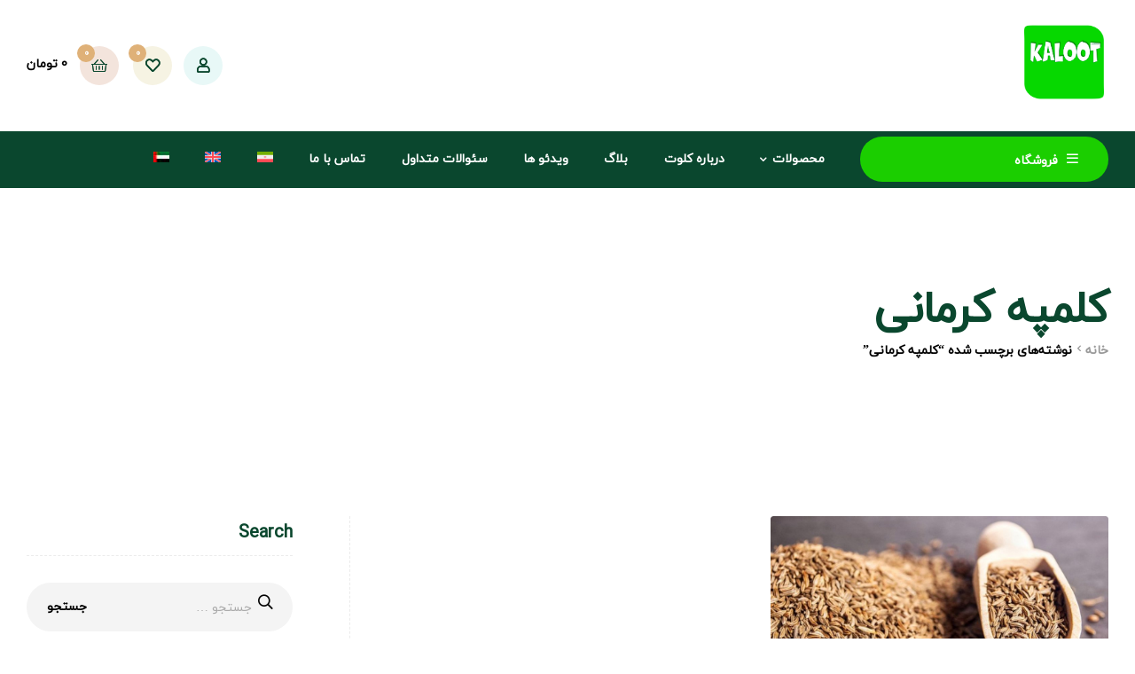

--- FILE ---
content_type: text/html; charset=UTF-8
request_url: https://kalootfood.com/tag/%DA%A9%D9%84%D9%85%D9%BE%D9%87-%DA%A9%D8%B1%D9%85%D8%A7%D9%86%DB%8C/
body_size: 45205
content:
<!doctype html>
<html dir="rtl" lang="fa-IR" class="">
<head>
	<meta charset="UTF-8">
	<meta name="viewport" content="width=device-width, initial-scale=1.0, user-scalable=no">
	<link rel="profile" href="//gmpg.org/xfn/11">
	<meta name='robots' content='index, follow, max-image-preview:large, max-snippet:-1, max-video-preview:-1' />
<link rel="alternate" hreflang="fa" href="https://kalootfood.com/tag/%da%a9%d9%84%d9%85%d9%be%d9%87-%da%a9%d8%b1%d9%85%d8%a7%d9%86%db%8c/" />
<link rel="alternate" hreflang="x-default" href="https://kalootfood.com/tag/%da%a9%d9%84%d9%85%d9%be%d9%87-%da%a9%d8%b1%d9%85%d8%a7%d9%86%db%8c/" />
<link rel="dns-prefetch" href="//fonts.googleapis.com">
<link rel="dns-prefetch" href="//s.w.org">

<link rel="preload" as="font" type="font/woff2" crossorigin="anonymous" href="https://kalootfood.com/wp-content/themes/freshio/assets/fonts/freshio-icon.woff2">

	<!-- This site is optimized with the Yoast SEO Premium plugin v24.8 (Yoast SEO v25.1) - https://yoast.com/wordpress/plugins/seo/ -->
	<title>بایگانی‌ها کلمپه کرمانی - کلوت فود</title><link rel="preload" data-rocket-preload as="style" href="https://fonts.googleapis.com/css?family=IRANYekan%3A700%2C400%7CRoboto%3A100%2C100italic%2C200%2C200italic%2C300%2C300italic%2C400%2C400italic%2C500%2C500italic%2C600%2C600italic%2C700%2C700italic%2C800%2C800italic%2C900%2C900italic&#038;display=swap" /><link rel="stylesheet" href="https://fonts.googleapis.com/css?family=IRANYekan%3A700%2C400%7CRoboto%3A100%2C100italic%2C200%2C200italic%2C300%2C300italic%2C400%2C400italic%2C500%2C500italic%2C600%2C600italic%2C700%2C700italic%2C800%2C800italic%2C900%2C900italic&#038;display=swap" media="print" onload="this.media='all'" /><noscript><link rel="stylesheet" href="https://fonts.googleapis.com/css?family=IRANYekan%3A700%2C400%7CRoboto%3A100%2C100italic%2C200%2C200italic%2C300%2C300italic%2C400%2C400italic%2C500%2C500italic%2C600%2C600italic%2C700%2C700italic%2C800%2C800italic%2C900%2C900italic&#038;display=swap" /></noscript>
	<link rel="canonical" href="https://kalootfood.com/tag/کلمپه-کرمانی/" />
	<meta property="og:locale" content="fa_IR" />
	<meta property="og:type" content="article" />
	<meta property="og:title" content="بایگانی‌ها کلمپه کرمانی" />
	<meta property="og:url" content="https://kalootfood.com/tag/کلمپه-کرمانی/" />
	<meta property="og:site_name" content="کلوت فود" />
	<meta name="twitter:card" content="summary_large_image" />
	<script type="application/ld+json" class="yoast-schema-graph">{"@context":"https://schema.org","@graph":[{"@type":"CollectionPage","@id":"https://kalootfood.com/tag/%da%a9%d9%84%d9%85%d9%be%d9%87-%da%a9%d8%b1%d9%85%d8%a7%d9%86%db%8c/","url":"https://kalootfood.com/tag/%da%a9%d9%84%d9%85%d9%be%d9%87-%da%a9%d8%b1%d9%85%d8%a7%d9%86%db%8c/","name":"بایگانی‌ها کلمپه کرمانی - کلوت فود","isPartOf":{"@id":"https://kalootfood.com/#website"},"primaryImageOfPage":{"@id":"https://kalootfood.com/tag/%da%a9%d9%84%d9%85%d9%be%d9%87-%da%a9%d8%b1%d9%85%d8%a7%d9%86%db%8c/#primaryimage"},"image":{"@id":"https://kalootfood.com/tag/%da%a9%d9%84%d9%85%d9%be%d9%87-%da%a9%d8%b1%d9%85%d8%a7%d9%86%db%8c/#primaryimage"},"thumbnailUrl":"https://kalootfood.com/wp-content/uploads/2019/12/زیره.jpg","breadcrumb":{"@id":"https://kalootfood.com/tag/%da%a9%d9%84%d9%85%d9%be%d9%87-%da%a9%d8%b1%d9%85%d8%a7%d9%86%db%8c/#breadcrumb"},"inLanguage":"fa-IR"},{"@type":"ImageObject","inLanguage":"fa-IR","@id":"https://kalootfood.com/tag/%da%a9%d9%84%d9%85%d9%be%d9%87-%da%a9%d8%b1%d9%85%d8%a7%d9%86%db%8c/#primaryimage","url":"https://kalootfood.com/wp-content/uploads/2019/12/زیره.jpg","contentUrl":"https://kalootfood.com/wp-content/uploads/2019/12/زیره.jpg","width":1200,"height":747},{"@type":"BreadcrumbList","@id":"https://kalootfood.com/tag/%da%a9%d9%84%d9%85%d9%be%d9%87-%da%a9%d8%b1%d9%85%d8%a7%d9%86%db%8c/#breadcrumb","itemListElement":[{"@type":"ListItem","position":1,"name":"خانه","item":"https://kalootfood.com/"},{"@type":"ListItem","position":2,"name":"کلمپه کرمانی"}]},{"@type":"WebSite","@id":"https://kalootfood.com/#website","url":"https://kalootfood.com/","name":"کلوت فود","description":"محصولات غذایی کلوت","publisher":{"@id":"https://kalootfood.com/#organization"},"potentialAction":[{"@type":"SearchAction","target":{"@type":"EntryPoint","urlTemplate":"https://kalootfood.com/?s={search_term_string}"},"query-input":{"@type":"PropertyValueSpecification","valueRequired":true,"valueName":"search_term_string"}}],"inLanguage":"fa-IR"},{"@type":"Organization","@id":"https://kalootfood.com/#organization","name":"کلوت فود","url":"https://kalootfood.com/","logo":{"@type":"ImageObject","inLanguage":"fa-IR","@id":"https://kalootfood.com/#/schema/logo/image/","url":"https://kalootfood.com/wp-content/uploads/2021/04/address.jpg","contentUrl":"https://kalootfood.com/wp-content/uploads/2021/04/address.jpg","width":422,"height":633,"caption":"کلوت فود"},"image":{"@id":"https://kalootfood.com/#/schema/logo/image/"}}]}</script>
	<!-- / Yoast SEO Premium plugin. -->


<link rel='dns-prefetch' href='//fonts.googleapis.com' />
<link href='https://fonts.gstatic.com' crossorigin rel='preconnect' />
<link rel="alternate" type="application/rss+xml" title="کلوت فود &raquo; خوراک" href="https://kalootfood.com/feed/" />
<link rel="alternate" type="application/rss+xml" title="کلوت فود &raquo; خوراک دیدگاه‌ها" href="https://kalootfood.com/comments/feed/" />
<link rel="alternate" type="application/rss+xml" title="کلوت فود &raquo; کلمپه کرمانی خوراک برچسب" href="https://kalootfood.com/tag/%da%a9%d9%84%d9%85%d9%be%d9%87-%da%a9%d8%b1%d9%85%d8%a7%d9%86%db%8c/feed/" />
<style id='wp-img-auto-sizes-contain-inline-css' type='text/css'>
img:is([sizes=auto i],[sizes^="auto," i]){contain-intrinsic-size:3000px 1500px}
/*# sourceURL=wp-img-auto-sizes-contain-inline-css */
</style>
<style id='wp-emoji-styles-inline-css' type='text/css'>

	img.wp-smiley, img.emoji {
		display: inline !important;
		border: none !important;
		box-shadow: none !important;
		height: 1em !important;
		width: 1em !important;
		margin: 0 0.07em !important;
		vertical-align: -0.1em !important;
		background: none !important;
		padding: 0 !important;
	}
/*# sourceURL=wp-emoji-styles-inline-css */
</style>
<link rel='stylesheet' id='wp-block-library-rtl-css' href='https://kalootfood.com/wp-includes/css/dist/block-library/style-rtl.min.css?ver=6.9' type='text/css' media='all' />
<link data-minify="1" rel='stylesheet' id='wc-blocks-style-rtl-css' href='https://kalootfood.com/wp-content/cache/min/1/wp-content/plugins/woocommerce/assets/client/blocks/wc-blocks-rtl.css?ver=1769031126' type='text/css' media='all' />
<style id='global-styles-inline-css' type='text/css'>
:root{--wp--preset--aspect-ratio--square: 1;--wp--preset--aspect-ratio--4-3: 4/3;--wp--preset--aspect-ratio--3-4: 3/4;--wp--preset--aspect-ratio--3-2: 3/2;--wp--preset--aspect-ratio--2-3: 2/3;--wp--preset--aspect-ratio--16-9: 16/9;--wp--preset--aspect-ratio--9-16: 9/16;--wp--preset--color--black: #000000;--wp--preset--color--cyan-bluish-gray: #abb8c3;--wp--preset--color--white: #ffffff;--wp--preset--color--pale-pink: #f78da7;--wp--preset--color--vivid-red: #cf2e2e;--wp--preset--color--luminous-vivid-orange: #ff6900;--wp--preset--color--luminous-vivid-amber: #fcb900;--wp--preset--color--light-green-cyan: #7bdcb5;--wp--preset--color--vivid-green-cyan: #00d084;--wp--preset--color--pale-cyan-blue: #8ed1fc;--wp--preset--color--vivid-cyan-blue: #0693e3;--wp--preset--color--vivid-purple: #9b51e0;--wp--preset--gradient--vivid-cyan-blue-to-vivid-purple: linear-gradient(135deg,rgb(6,147,227) 0%,rgb(155,81,224) 100%);--wp--preset--gradient--light-green-cyan-to-vivid-green-cyan: linear-gradient(135deg,rgb(122,220,180) 0%,rgb(0,208,130) 100%);--wp--preset--gradient--luminous-vivid-amber-to-luminous-vivid-orange: linear-gradient(135deg,rgb(252,185,0) 0%,rgb(255,105,0) 100%);--wp--preset--gradient--luminous-vivid-orange-to-vivid-red: linear-gradient(135deg,rgb(255,105,0) 0%,rgb(207,46,46) 100%);--wp--preset--gradient--very-light-gray-to-cyan-bluish-gray: linear-gradient(135deg,rgb(238,238,238) 0%,rgb(169,184,195) 100%);--wp--preset--gradient--cool-to-warm-spectrum: linear-gradient(135deg,rgb(74,234,220) 0%,rgb(151,120,209) 20%,rgb(207,42,186) 40%,rgb(238,44,130) 60%,rgb(251,105,98) 80%,rgb(254,248,76) 100%);--wp--preset--gradient--blush-light-purple: linear-gradient(135deg,rgb(255,206,236) 0%,rgb(152,150,240) 100%);--wp--preset--gradient--blush-bordeaux: linear-gradient(135deg,rgb(254,205,165) 0%,rgb(254,45,45) 50%,rgb(107,0,62) 100%);--wp--preset--gradient--luminous-dusk: linear-gradient(135deg,rgb(255,203,112) 0%,rgb(199,81,192) 50%,rgb(65,88,208) 100%);--wp--preset--gradient--pale-ocean: linear-gradient(135deg,rgb(255,245,203) 0%,rgb(182,227,212) 50%,rgb(51,167,181) 100%);--wp--preset--gradient--electric-grass: linear-gradient(135deg,rgb(202,248,128) 0%,rgb(113,206,126) 100%);--wp--preset--gradient--midnight: linear-gradient(135deg,rgb(2,3,129) 0%,rgb(40,116,252) 100%);--wp--preset--font-size--small: 14px;--wp--preset--font-size--medium: 23px;--wp--preset--font-size--large: 26px;--wp--preset--font-size--x-large: 42px;--wp--preset--font-size--normal: 16px;--wp--preset--font-size--huge: 37px;--wp--preset--font-family--inter: "Inter", sans-serif;--wp--preset--font-family--cardo: Cardo;--wp--preset--spacing--20: 0.44rem;--wp--preset--spacing--30: 0.67rem;--wp--preset--spacing--40: 1rem;--wp--preset--spacing--50: 1.5rem;--wp--preset--spacing--60: 2.25rem;--wp--preset--spacing--70: 3.38rem;--wp--preset--spacing--80: 5.06rem;--wp--preset--shadow--natural: 6px 6px 9px rgba(0, 0, 0, 0.2);--wp--preset--shadow--deep: 12px 12px 50px rgba(0, 0, 0, 0.4);--wp--preset--shadow--sharp: 6px 6px 0px rgba(0, 0, 0, 0.2);--wp--preset--shadow--outlined: 6px 6px 0px -3px rgb(255, 255, 255), 6px 6px rgb(0, 0, 0);--wp--preset--shadow--crisp: 6px 6px 0px rgb(0, 0, 0);}:where(.is-layout-flex){gap: 0.5em;}:where(.is-layout-grid){gap: 0.5em;}body .is-layout-flex{display: flex;}.is-layout-flex{flex-wrap: wrap;align-items: center;}.is-layout-flex > :is(*, div){margin: 0;}body .is-layout-grid{display: grid;}.is-layout-grid > :is(*, div){margin: 0;}:where(.wp-block-columns.is-layout-flex){gap: 2em;}:where(.wp-block-columns.is-layout-grid){gap: 2em;}:where(.wp-block-post-template.is-layout-flex){gap: 1.25em;}:where(.wp-block-post-template.is-layout-grid){gap: 1.25em;}.has-black-color{color: var(--wp--preset--color--black) !important;}.has-cyan-bluish-gray-color{color: var(--wp--preset--color--cyan-bluish-gray) !important;}.has-white-color{color: var(--wp--preset--color--white) !important;}.has-pale-pink-color{color: var(--wp--preset--color--pale-pink) !important;}.has-vivid-red-color{color: var(--wp--preset--color--vivid-red) !important;}.has-luminous-vivid-orange-color{color: var(--wp--preset--color--luminous-vivid-orange) !important;}.has-luminous-vivid-amber-color{color: var(--wp--preset--color--luminous-vivid-amber) !important;}.has-light-green-cyan-color{color: var(--wp--preset--color--light-green-cyan) !important;}.has-vivid-green-cyan-color{color: var(--wp--preset--color--vivid-green-cyan) !important;}.has-pale-cyan-blue-color{color: var(--wp--preset--color--pale-cyan-blue) !important;}.has-vivid-cyan-blue-color{color: var(--wp--preset--color--vivid-cyan-blue) !important;}.has-vivid-purple-color{color: var(--wp--preset--color--vivid-purple) !important;}.has-black-background-color{background-color: var(--wp--preset--color--black) !important;}.has-cyan-bluish-gray-background-color{background-color: var(--wp--preset--color--cyan-bluish-gray) !important;}.has-white-background-color{background-color: var(--wp--preset--color--white) !important;}.has-pale-pink-background-color{background-color: var(--wp--preset--color--pale-pink) !important;}.has-vivid-red-background-color{background-color: var(--wp--preset--color--vivid-red) !important;}.has-luminous-vivid-orange-background-color{background-color: var(--wp--preset--color--luminous-vivid-orange) !important;}.has-luminous-vivid-amber-background-color{background-color: var(--wp--preset--color--luminous-vivid-amber) !important;}.has-light-green-cyan-background-color{background-color: var(--wp--preset--color--light-green-cyan) !important;}.has-vivid-green-cyan-background-color{background-color: var(--wp--preset--color--vivid-green-cyan) !important;}.has-pale-cyan-blue-background-color{background-color: var(--wp--preset--color--pale-cyan-blue) !important;}.has-vivid-cyan-blue-background-color{background-color: var(--wp--preset--color--vivid-cyan-blue) !important;}.has-vivid-purple-background-color{background-color: var(--wp--preset--color--vivid-purple) !important;}.has-black-border-color{border-color: var(--wp--preset--color--black) !important;}.has-cyan-bluish-gray-border-color{border-color: var(--wp--preset--color--cyan-bluish-gray) !important;}.has-white-border-color{border-color: var(--wp--preset--color--white) !important;}.has-pale-pink-border-color{border-color: var(--wp--preset--color--pale-pink) !important;}.has-vivid-red-border-color{border-color: var(--wp--preset--color--vivid-red) !important;}.has-luminous-vivid-orange-border-color{border-color: var(--wp--preset--color--luminous-vivid-orange) !important;}.has-luminous-vivid-amber-border-color{border-color: var(--wp--preset--color--luminous-vivid-amber) !important;}.has-light-green-cyan-border-color{border-color: var(--wp--preset--color--light-green-cyan) !important;}.has-vivid-green-cyan-border-color{border-color: var(--wp--preset--color--vivid-green-cyan) !important;}.has-pale-cyan-blue-border-color{border-color: var(--wp--preset--color--pale-cyan-blue) !important;}.has-vivid-cyan-blue-border-color{border-color: var(--wp--preset--color--vivid-cyan-blue) !important;}.has-vivid-purple-border-color{border-color: var(--wp--preset--color--vivid-purple) !important;}.has-vivid-cyan-blue-to-vivid-purple-gradient-background{background: var(--wp--preset--gradient--vivid-cyan-blue-to-vivid-purple) !important;}.has-light-green-cyan-to-vivid-green-cyan-gradient-background{background: var(--wp--preset--gradient--light-green-cyan-to-vivid-green-cyan) !important;}.has-luminous-vivid-amber-to-luminous-vivid-orange-gradient-background{background: var(--wp--preset--gradient--luminous-vivid-amber-to-luminous-vivid-orange) !important;}.has-luminous-vivid-orange-to-vivid-red-gradient-background{background: var(--wp--preset--gradient--luminous-vivid-orange-to-vivid-red) !important;}.has-very-light-gray-to-cyan-bluish-gray-gradient-background{background: var(--wp--preset--gradient--very-light-gray-to-cyan-bluish-gray) !important;}.has-cool-to-warm-spectrum-gradient-background{background: var(--wp--preset--gradient--cool-to-warm-spectrum) !important;}.has-blush-light-purple-gradient-background{background: var(--wp--preset--gradient--blush-light-purple) !important;}.has-blush-bordeaux-gradient-background{background: var(--wp--preset--gradient--blush-bordeaux) !important;}.has-luminous-dusk-gradient-background{background: var(--wp--preset--gradient--luminous-dusk) !important;}.has-pale-ocean-gradient-background{background: var(--wp--preset--gradient--pale-ocean) !important;}.has-electric-grass-gradient-background{background: var(--wp--preset--gradient--electric-grass) !important;}.has-midnight-gradient-background{background: var(--wp--preset--gradient--midnight) !important;}.has-small-font-size{font-size: var(--wp--preset--font-size--small) !important;}.has-medium-font-size{font-size: var(--wp--preset--font-size--medium) !important;}.has-large-font-size{font-size: var(--wp--preset--font-size--large) !important;}.has-x-large-font-size{font-size: var(--wp--preset--font-size--x-large) !important;}
/*# sourceURL=global-styles-inline-css */
</style>

<style id='classic-theme-styles-inline-css' type='text/css'>
/*! This file is auto-generated */
.wp-block-button__link{color:#fff;background-color:#32373c;border-radius:9999px;box-shadow:none;text-decoration:none;padding:calc(.667em + 2px) calc(1.333em + 2px);font-size:1.125em}.wp-block-file__button{background:#32373c;color:#fff;text-decoration:none}
/*# sourceURL=/wp-includes/css/classic-themes.min.css */
</style>
<link data-minify="1" rel='stylesheet' id='freshio-gutenberg-blocks-rtl-css' href='https://kalootfood.com/wp-content/cache/min/1/wp-content/themes/freshio/assets/css/base/gutenberg-blocks-rtl.css?ver=1769031126' type='text/css' media='all' />
<link data-minify="1" rel='stylesheet' id='digits-login-style-css' href='https://kalootfood.com/wp-content/cache/min/1/wp-content/plugins/digits/assets/css/login.css?ver=1769031126' type='text/css' media='all' />
<link data-minify="1" rel='stylesheet' id='digits-style-css' href='https://kalootfood.com/wp-content/cache/min/1/wp-content/plugins/digits/assets/css/main.css?ver=1769031126' type='text/css' media='all' />
<style id='digits-style-inline-css' type='text/css'>

                #woocommerce-order-data .address p:nth-child(3) a,.woocommerce-customer-details--phone{
                    text-align:right;
                    }
/*# sourceURL=digits-style-inline-css */
</style>
<link data-minify="1" rel='stylesheet' id='digits-login-style-rtl-css' href='https://kalootfood.com/wp-content/cache/min/1/wp-content/plugins/digits/assets/css/login-rtl.css?ver=1769031126' type='text/css' media='all' />
<link data-minify="1" rel='stylesheet' id='rs-plugin-settings-css' href='https://kalootfood.com/wp-content/cache/min/1/wp-content/plugins/revslider/public/assets/css/rs6.css?ver=1769031126' type='text/css' media='all' />
<style id='rs-plugin-settings-inline-css' type='text/css'>
#rs-demo-id {}
/*# sourceURL=rs-plugin-settings-inline-css */
</style>
<link data-minify="1" rel='stylesheet' id='wcml-dropdown-0-css' href='https://kalootfood.com/wp-content/cache/min/1/wp-content/plugins/woocommerce-multilingual/templates/currency-switchers/legacy-dropdown/style.css?ver=1769031126' type='text/css' media='all' />
<style id='woocommerce-inline-inline-css' type='text/css'>
.woocommerce form .form-row .required { visibility: visible; }
/*# sourceURL=woocommerce-inline-inline-css */
</style>
<link rel='stylesheet' id='wpml-legacy-dropdown-0-css' href='https://kalootfood.com/wp-content/plugins/sitepress-multilingual-cms/templates/language-switchers/legacy-dropdown/style.min.css?ver=1' type='text/css' media='all' />
<link rel='stylesheet' id='wpml-menu-item-0-css' href='https://kalootfood.com/wp-content/plugins/sitepress-multilingual-cms/templates/language-switchers/menu-item/style.min.css?ver=1' type='text/css' media='all' />
<link data-minify="1" rel='stylesheet' id='woo-variation-gallery-slider-css' href='https://kalootfood.com/wp-content/cache/min/1/wp-content/plugins/woo-variation-gallery/assets/css/slick.min.css?ver=1769031126' type='text/css' media='all' />
<link data-minify="1" rel='stylesheet' id='dashicons-css' href='https://kalootfood.com/wp-content/cache/min/1/wp-includes/css/dashicons.min.css?ver=1769031126' type='text/css' media='all' />
<style id='dashicons-inline-css' type='text/css'>
[data-font="Dashicons"]:before {font-family: 'Dashicons' !important;content: attr(data-icon) !important;speak: none !important;font-weight: normal !important;font-variant: normal !important;text-transform: none !important;line-height: 1 !important;font-style: normal !important;-webkit-font-smoothing: antialiased !important;-moz-osx-font-smoothing: grayscale !important;}
/*# sourceURL=dashicons-inline-css */
</style>
<link rel='stylesheet' id='woo-variation-gallery-css' href='https://kalootfood.com/wp-content/plugins/woo-variation-gallery/assets/css/frontend.min.css?ver=1741198396' type='text/css' media='all' />
<style id='woo-variation-gallery-inline-css' type='text/css'>
:root {--wvg-thumbnail-item: 4;--wvg-thumbnail-item-gap: 0px;--wvg-single-image-size: 600px;--wvg-gallery-width: 30%;--wvg-gallery-margin: 30px;}/* Default Width */.woo-variation-product-gallery {max-width: 30% !important;width: 100%;}/* Medium Devices, Desktops *//* Small Devices, Tablets */@media only screen and (max-width: 768px) {.woo-variation-product-gallery {width: 720px;max-width: 100% !important; float: none;}}/* Extra Small Devices, Phones */@media only screen and (max-width: 480px) {.woo-variation-product-gallery {width: 320px;max-width: 100% !important; float: none;}}
/*# sourceURL=woo-variation-gallery-inline-css */
</style>
<link rel='stylesheet' id='woo-variation-swatches-css' href='https://kalootfood.com/wp-content/plugins/woo-variation-swatches/assets/css/frontend.min.css?ver=1744802490' type='text/css' media='all' />
<style id='woo-variation-swatches-inline-css' type='text/css'>
:root {
--wvs-tick:url("data:image/svg+xml;utf8,%3Csvg filter='drop-shadow(0px 0px 2px rgb(0 0 0 / .8))' xmlns='http://www.w3.org/2000/svg'  viewBox='0 0 30 30'%3E%3Cpath fill='none' stroke='%23ffffff' stroke-linecap='round' stroke-linejoin='round' stroke-width='4' d='M4 16L11 23 27 7'/%3E%3C/svg%3E");

--wvs-cross:url("data:image/svg+xml;utf8,%3Csvg filter='drop-shadow(0px 0px 5px rgb(255 255 255 / .6))' xmlns='http://www.w3.org/2000/svg' width='72px' height='72px' viewBox='0 0 24 24'%3E%3Cpath fill='none' stroke='%23ff0000' stroke-linecap='round' stroke-width='0.6' d='M5 5L19 19M19 5L5 19'/%3E%3C/svg%3E");
--wvs-single-product-item-width:30px;
--wvs-single-product-item-height:30px;
--wvs-single-product-item-font-size:16px}
/*# sourceURL=woo-variation-swatches-inline-css */
</style>
<link data-minify="1" rel='stylesheet' id='slick-css' href='https://kalootfood.com/wp-content/cache/min/1/wp-content/plugins/woo-smart-quick-view/assets/libs/slick/slick.css?ver=1769031126' type='text/css' media='all' />
<link rel='stylesheet' id='perfect-scrollbar-css' href='https://kalootfood.com/wp-content/plugins/woo-smart-quick-view/assets/libs/perfect-scrollbar/css/perfect-scrollbar.min.css?ver=6.9' type='text/css' media='all' />
<link data-minify="1" rel='stylesheet' id='perfect-scrollbar-wpc-css' href='https://kalootfood.com/wp-content/cache/min/1/wp-content/plugins/woo-smart-quick-view/assets/libs/perfect-scrollbar/css/custom-theme.css?ver=1769031126' type='text/css' media='all' />
<link data-minify="1" rel='stylesheet' id='magnific-popup-css' href='https://kalootfood.com/wp-content/cache/min/1/wp-content/plugins/woo-smart-quick-view/assets/libs/magnific-popup/magnific-popup.css?ver=1769031126' type='text/css' media='all' />
<link data-minify="1" rel='stylesheet' id='woosq-feather-css' href='https://kalootfood.com/wp-content/cache/min/1/wp-content/plugins/woo-smart-quick-view/assets/libs/feather/feather.css?ver=1769031126' type='text/css' media='all' />
<link data-minify="1" rel='stylesheet' id='woosq-frontend-css' href='https://kalootfood.com/wp-content/cache/min/1/wp-content/plugins/woo-smart-quick-view/assets/css/frontend.css?ver=1769031126' type='text/css' media='all' />
<link data-minify="1" rel='stylesheet' id='woosw-icons-css' href='https://kalootfood.com/wp-content/cache/min/1/wp-content/plugins/woo-smart-wishlist/assets/css/icons.css?ver=1769031126' type='text/css' media='all' />
<link data-minify="1" rel='stylesheet' id='woosw-frontend-css' href='https://kalootfood.com/wp-content/cache/min/1/wp-content/plugins/woo-smart-wishlist/assets/css/frontend.css?ver=1769031126' type='text/css' media='all' />
<style id='woosw-frontend-inline-css' type='text/css'>
.woosw-popup .woosw-popup-inner .woosw-popup-content .woosw-popup-content-bot .woosw-notice { background-color: #5fbd74; } .woosw-popup .woosw-popup-inner .woosw-popup-content .woosw-popup-content-bot .woosw-popup-content-bot-inner a:hover { color: #5fbd74; border-color: #5fbd74; } 
/*# sourceURL=woosw-frontend-inline-css */
</style>
<link data-minify="1" rel='stylesheet' id='freshio-style-rtl-css' href='https://kalootfood.com/wp-content/cache/min/1/wp-content/themes/freshio/style-rtl.css?ver=1769031126' type='text/css' media='all' />
<link rel='stylesheet' id='elementor-frontend-css' href='https://kalootfood.com/wp-content/plugins/elementor/assets/css/frontend-lite-rtl.min.css?ver=3.3.1' type='text/css' media='all' />
<link rel='stylesheet' id='elementor-post-490-css' href='https://kalootfood.com/wp-content/uploads/elementor/css/post-490.css?ver=1747901033' type='text/css' media='all' />
<link data-minify="1" rel='stylesheet' id='freshio-elementor-rtl-css' href='https://kalootfood.com/wp-content/cache/min/1/wp-content/themes/freshio/assets/css/base/elementor-rtl.css?ver=1769031126' type='text/css' media='all' />
<link data-minify="1" rel='stylesheet' id='freshio-woocommerce-style-rtl-css' href='https://kalootfood.com/wp-content/cache/min/1/wp-content/themes/freshio/assets/css/woocommerce/woocommerce-rtl.css?ver=1769031126' type='text/css' media='all' />
<style id='freshio-woocommerce-style-inline-css' type='text/css'>
        a, .color-primary, .site-header-account .account-dropdown a.register-link, .site-header-account .account-dropdown a.lostpass-link, .freshio-custom-link a:hover, .header-navigation-background .main-navigation ul.menu > li.menu-item:hover > a, .header-navigation-background .main-navigation ul.menu > li.menu-item.current-menu-item > a, .header-navigation-background .main-navigation ul.menu > li.menu-item.current-menu-parent > a, .freshio-contact .contact_icon, .freshio-contact .contact_content .title, .header-4 .freshio-custom-link a:hover, ul.menu li.current-menu-item > a, .main-navigation ul.menu li.menu-item > a:hover, .main-navigation ul.menu li.menu-item.current-menu-parent > a, .main-navigation ul.menu li.menu-item.current-menu-item > a, .hentry .entry-title a:hover, .post-style-2 .entry-title a:hover, .single .hentry .entry-meta a:hover, .single-post .freshio-social-share a:hover, .site-footer .elementor-element a, .site-info a.site-url:not(.button), .contact-block .contact-text a, .contact-block .contact-info_phones .title, .error404 .error-text a:hover, #comments .comment-list .comment-meta cite a:hover, #comments .comment-list .reply a, #comments .comment-list .reply a:hover, .button-outline, .site-main nav.navigation .nav-previous a:hover .nav-content,
.site-main nav.navigation .nav-next a:hover .nav-content, .pagination .page-numbers li .page-numbers.next:hover, .pagination .page-numbers li .page-numbers.prev:hover,
.woocommerce-pagination .page-numbers li .page-numbers.next:hover,
.woocommerce-pagination .page-numbers li .page-numbers.prev:hover, #secondary .widget_categories ul li::before, .woocommerce-widget-layered-nav ul.woocommerce-widget-layered-nav-list .chosen a, .widget_search form input[type=submit]:hover,
.widget_search form button[type=submit]:hover,
.widget_product_search form input[type=submit]:hover,
.widget_product_search form button[type=submit]:hover,
.site-search form input[type=submit]:hover,
.site-search form button[type=submit]:hover, .freshio-social-share a:hover {
    color: #1bce00; 
}        .outline-primary {
    outline-color: #1bce00; 
}        .shape-primary .elementor-shape-fill {
    fill: #1bce00; 
}        .bg-primary, .site-header-account:hover, .site-header-account .account-dropdown:after, .site-header-search:hover, .site-header-wishlist:hover, .site-header-cart .cart-contents:hover:before, .hentry .post-thumbnail .categories-link a, .post-style-2 .post-thumbnail .categories-link a, .hentry .categories-link a, .post-style-2 .categories-link a, .cat-links a:hover,
.tags-links a:hover, .page .comments-area button.submit, .single .comments-area button.submit, .page .comments-area button.submit:before, .single .comments-area button.submit:before, button,
input[type='button'],
input[type='reset'],
input[type='submit'],
.button, .pagination .page-numbers li .page-numbers.current, .pagination .page-numbers li .page-numbers:hover:not(.next):not(.prev),
.woocommerce-pagination .page-numbers li .page-numbers.current,
.woocommerce-pagination .page-numbers li .page-numbers:hover:not(.next):not(.prev), .tagcloud a:hover, .slick-prev:hover, .slick-prev:focus,
.slick-next:hover,
.slick-next:focus {
    background-color: #1bce00; 
}        blockquote, blockquote.wp-block-quote, .wp-block-quote.has-text-align-right,
.wp-block-quote.has-text-align-left, .bd-primary, .page .comments-area button.submit, .single .comments-area button.submit, .button-outline, button,
input[type='button'],
input[type='reset'],
input[type='submit'],
.button, .pagination .page-numbers li .page-numbers.current, .pagination .page-numbers li .page-numbers:hover:not(.next):not(.prev),
.woocommerce-pagination .page-numbers li .page-numbers.current,
.woocommerce-pagination .page-numbers li .page-numbers:hover:not(.next):not(.prev), .widget_search form input[type=text]:focus,
.widget_search form input[type=search]:focus,
.widget_product_search form input[type=text]:focus,
.widget_product_search form input[type=search]:focus,
.site-search form input[type=text]:focus,
.site-search form input[type=search]:focus {
    border-color: #1bce00; 
}        .bd-t-primary {
    border-top-color: #1bce00; 
}        .bd-b-primary, .widget_search form input[type=submit]:hover,
.widget_search form button[type=submit]:hover,
.widget_product_search form input[type=submit]:hover,
.widget_product_search form button[type=submit]:hover,
.site-search form input[type=submit]:hover,
.site-search form button[type=submit]:hover {
    border-bottom-color: #1bce00; 
}        .bd-l-primary {
    border-left-color: #1bce00; 
}        .bd-r-primary {
    border-right-color: #1bce00; 
}        a:hover, .entry-title a:hover, .color-primary_hover, .site-header-account .account-links-menu li a:hover,
.site-header-account .account-dashboard li a:hover, .freshio-contact .contact_icon + .contact_content .contact_link:hover span, .main-navigation ul.menu li.menu-item .sub-menu .menu-item:hover > a, .main-navigation ul.menu li.menu-item .sub-menu .menu-item.current-menu-item > a, .vertical-navigation ul.menu .sub-menu a:hover, .vertical-navigation ul.menu > li > a:hover, .vertical-navigation ul.menu > li > a:hover .menu-icon, .single-freshio_menu_item .elementor-icon-list-items li a:hover,
.mega-menu .elementor-icon-list-items li a:hover, .freshio-breadcrumb a:hover, .hentry .entry-header .posted-on a:hover, .post-style-2 .entry-header .posted-on a:hover, .hentry .entry-header .post-author a:hover, .post-style-2 .entry-header .post-author a:hover, .site-footer a:not(.button):hover, .site-footer .elementor-element a:hover, .site-info a.site-url:not(.button):hover, #comments .comment-list .comment-meta a.comment-date:hover, .widget.widget_recent_entries .post-title:hover, .wpml-ls-statics-footer li a:hover, .freshio-canvas-filter a:not(.button):hover,
.widget-area a:not(.button):hover {
    color: #1bce00; 
}        .outline-primary_hover {
    outline-color: #1bce00; 
}        .shape-primary_hover .elementor-shape-fill {
    fill: #1bce00; 
}        .bg-primary_hover, .vertical-navigation .vertical-navigation-header, .hentry .post-thumbnail .categories-link a:hover, .post-style-2 .post-thumbnail .categories-link a:hover, .hentry .categories-link a:hover, .post-style-2 .categories-link a:hover, .button-outline:hover, button:hover,
input[type='button']:hover,
input[type='reset']:hover,
input[type='submit']:hover,
.button:hover {
    background-color: #1bce00; 
}        .bd-primary_hover, .button-outline:hover, button:hover,
input[type='button']:hover,
input[type='reset']:hover,
input[type='submit']:hover,
.button:hover {
    border-color: #1bce00; 
}        .bd-t-primary_hover {
    border-top-color: #1bce00; 
}        .bd-b-primary_hover {
    border-bottom-color: #1bce00; 
}        .bd-l-primary_hover {
    border-left-color: #1bce00; 
}        .bd-r-primary_hover {
    border-right-color: #1bce00; 
}        body, button,
input,
textarea, .color-body, .site-header-account .account-links-menu li a,
.site-header-account .account-dashboard li a, .site-footer a:not(.button), #respond .comment-form-cookies-consent label, input[type='text'],
input[type='number'],
input[type='email'],
input[type='tel'],
input[type='url'],
input[type='password'],
input[type='search'],
.input-text, input[type='text']::placeholder,
input[type='number']::placeholder,
input[type='email']::placeholder,
input[type='tel']::placeholder,
input[type='url']::placeholder,
input[type='password']::placeholder,
input[type='search']::placeholder,
textarea::placeholder,
.input-text::placeholder, select:not([size]):not([multiple]), .site-main nav.navigation .nav-next .nav-content .reader-text, .wpml-ls-statics-footer li a {
    color: #4C4C4C; 
}        .outline-body {
    outline-color: #4C4C4C; 
}        .shape-body .elementor-shape-fill {
    fill: #4C4C4C; 
}        .bg-body {
    background-color: #4C4C4C; 
}        .bd-body {
    border-color: #4C4C4C; 
}        .bd-t-body {
    border-top-color: #4C4C4C; 
}        .bd-b-body {
    border-bottom-color: #4C4C4C; 
}        .bd-l-body {
    border-left-color: #4C4C4C; 
}        .bd-r-body {
    border-right-color: #4C4C4C; 
}        .freshio-product-pagination .product-item .freshio-product-pagination__title:hover, .freshio-product-pagination .product-item .price, .freshio-product-pagination .product-item .price ins, ul.products li.product .price,
ul.products .wc-block-grid__product .price,
.wc-block-grid__products li.product .price,
.wc-block-grid__products .wc-block-grid__product .price, ul.products li.product .price ins,
ul.products .wc-block-grid__product .price ins,
.wc-block-grid__products li.product .price ins,
.wc-block-grid__products .wc-block-grid__product .price ins, ul.products a[class*="product_type_"]:hover,
.wc-block-grid__products a[class*="product_type_"]:hover,
.product-list a[class*="product_type_"]:hover, .single-product div.product form.cart table.group_table .woocommerce-grouped-product-list-item__label a:hover, .single-product div.product form.cart table.group_table .woocommerce-grouped-product-list-item__price ins .woocommerce-Price-amount, .single-product div.product form.cart table.group_table .woocommerce-Price-amount, .single-product div.product .entry-summary .yith-wcwl-add-to-wishlist > div > a:hover, .single-product div.product .entry-summary .compare:hover, .single-product div.product p.price, .single-product div.product p.price ins, .single-product div.product .single_variation .price, .single-product div.product .single_variation .price ins, .single-product div.product .woocommerce-product-rating a:hover, .single-product div.product .product_meta .sku_wrapper a:hover,
.single-product div.product .product_meta .posted_in a:hover,
.single-product div.product .product_meta .tagged_as a:hover, .single-product .woocommerce-tabs ul.tabs li.active a, .freshio-sticky-add-to-cart__content-price, .freshio-sticky-add-to-cart__content-price ins, .product_list_widget .product-content .amount, .widget_shopping_cart .mini_cart_item .quantity .amount, .widget_product_categories ul.product-categories li::before, .widget_product_categories ul.product-categories li.current-cat a, .widget_price_filter .price_slider_amount .button:hover, .freshio_widget_layered_nav ul.woocommerce-widget-layered-nav-list li.chosen .freshio-image-type .image-name, table.cart td.product-remove a.remove:hover:before, table.cart td.product-remove a.remove:active:before, .cart_totals .order-total .amount, ul#shipping_method input[type="radio"]:first-child:checked + label:after, #order_review .woocommerce-checkout-review-order-table .order-total .amount, #payment .payment_methods li.woocommerce-PaymentMethod > input[type=radio]:first-child:checked + label::before, #payment .payment_methods li.wc_payment_method > input[type=radio]:first-child:checked + label::before, .woocommerce-order .woocommerce-table--order-details tfoot tr:last-child .amount, #yith-quick-view-modal.open p.price, #yith-quick-view-modal.open p.price ins, .hentry .entry-content .woocommerce-MyAccount-navigation ul li.woocommerce-MyAccount-navigation-link.is-active a, .product-list .price, .product-list .price ins, .product-list .woocommerce-loop-product__title a:hover, table.wishlist_table tbody td.product-price, table.wishlist_table tbody td.product-price ins .amount, ul.wishlist_table.mobile td.value span.amount, ul.wishlist_table.mobile td.value ins .amount, .filter-toggle:focus, .filter-toggle:hover, .filter-close:hover, .freshio-dropdown-filter-wrap .widget a:not(.button):hover, .single-product div.product .entry-summary .wooscp-btn:hover,
.single-product div.product .entry-summary .woosw-btn:hover {
    color: #1bce00; 
}        .shop-action .yith-wcqv-button:hover,
.shop-action .yith-wcwl-add-to-wishlist > div > a:hover,
.shop-action .compare:hover, .single-product div.product form.cart table.woocommerce-grouped-product-list .woocommerce-grouped-product-list-item__quantity a.button:hover, .single-product div.product .single_add_to_cart_button, .single-product .woocommerce-tabs ul.tabs li a:before, .freshio-sticky-add-to-cart .freshio-sticky-add-to-cart__content-button, .widget_price_filter .ui-slider .ui-slider-handle, .widget_price_filter .ui-slider .ui-slider-range, .yith_woocompare_colorbox #cboxLoadedContent ::-webkit-scrollbar-thumb, .yith_woocompare_colorbox #cboxLoadedContent :window-inactive::-webkit-scrollbar-thumb, table.wishlist_table td.product-add-to-cart a.add_to_cart:hover, ul.wishlist_table.mobile .product-add-to-cart a.button:hover, .shop-action .wooscp-btn:hover,
.shop-action .woosq-btn:hover,
.shop-action .woosw-btn:hover {
    background-color: #1bce00; 
}        .shop-action .yith-wcqv-button:hover,
.shop-action .yith-wcwl-add-to-wishlist > div > a:hover,
.shop-action .compare:hover, .widget_price_filter .ui-slider .ui-slider-handle, table.cart td.actions .coupon .input-text:focus, .checkout_coupon .input-text:focus, .hidden-title-form input[type='text']:focus, .site-header-cart-side .widget_shopping_cart .buttons a.checkout, .shop-action .wooscp-btn:hover,
.shop-action .woosq-btn:hover,
.shop-action .woosw-btn:hover {
    border-color: #1bce00; 
}        .site-header-cart .widget.widget_shopping_cart {
    border-top-color: #1bce00; 
}        .freshio-product-pagination a:hover, ul.products li.product h2 a:hover,
ul.products li.product h3 a:hover,
ul.products li.product .woocommerce-loop-product__title a:hover,
ul.products li.product .wc-block-grid__product-title a:hover,
ul.products .wc-block-grid__product h2 a:hover,
ul.products .wc-block-grid__product h3 a:hover,
ul.products .wc-block-grid__product .woocommerce-loop-product__title a:hover,
ul.products .wc-block-grid__product .wc-block-grid__product-title a:hover,
.wc-block-grid__products li.product h2 a:hover,
.wc-block-grid__products li.product h3 a:hover,
.wc-block-grid__products li.product .woocommerce-loop-product__title a:hover,
.wc-block-grid__products li.product .wc-block-grid__product-title a:hover,
.wc-block-grid__products .wc-block-grid__product h2 a:hover,
.wc-block-grid__products .wc-block-grid__product h3 a:hover,
.wc-block-grid__products .wc-block-grid__product .woocommerce-loop-product__title a:hover,
.wc-block-grid__products .wc-block-grid__product .wc-block-grid__product-title a:hover, ul.products li.product .posted-in a:hover,
ul.products .wc-block-grid__product .posted-in a:hover,
.wc-block-grid__products li.product .posted-in a:hover,
.wc-block-grid__products .wc-block-grid__product .posted-in a:hover, .single-product div.product form.cart .quantity button:hover, .single-product .woocommerce-tabs ul.tabs li a:hover, .sizechart-popup .sizechart-close:hover i, .sizechart-button:hover, .product_list_widget .product-title span:hover, .product_list_widget a:hover, .widget_shopping_cart .mini_cart_item a:hover, .widget_shopping_cart .buttons a:not(.checkout):hover, table.cart td.product-name a:hover, .woocommerce-order .woocommerce-table--order-details .product-name a:hover, .hentry .entry-content .woocommerce-MyAccount-navigation ul li.woocommerce-MyAccount-navigation-link a:hover, .yith_woocompare_colorbox #cboxClose:hover:before, .yith_woocompare_colorbox #cboxClose:active:before, .product-list .posted-in a:hover, .wishlist-title.wishlist-title-with-form h2:hover {
    color: #1bce00; 
}        .single-product div.product .single_add_to_cart_button:hover, .freshio-sticky-add-to-cart .freshio-sticky-add-to-cart__content-button:hover, body #yith-woocompare table.compare-list tr.add-to-cart a:hover, body #yith-woocompare table.compare-list tr.add-to-cart a:active {
    background-color: #1bce00; 
}        .yith_woocompare_colorbox #cboxClose:hover:before, .yith_woocompare_colorbox #cboxClose:active:before {
    border-color: #1bce00; 
}        .form-row .select2-container--default .select2-selection--single .select2-selection__rendered, p.stars a::before, p.stars a:hover ~ a::before, p.stars.selected a.active ~ a::before, .single-product div.product form.cart table.variations td.value ul li.variable-item.disabled .variable-item-span, .single-product div.product .woocommerce-product-details__short-description, table.woocommerce-checkout-review-order-table .variation,
table.woocommerce-checkout-review-order-table .product-quantity, .woocommerce-order .woocommerce-table--order-details .product-name a, form.woocommerce-form-login .woocommerce-LostPassword a, .yith_woocompare_colorbox #cboxClose:before, table.wishlist_table td.product-stock-status .wishlist-in-stock, ul.wishlist_table.mobile .item-wrapper .product-name h3:before, ul.wishlist_table.mobile .remove_from_wishlist:before {
    color: #4C4C4C; 
}        .yith_woocompare_colorbox #cboxClose:before {
    border-color: #4C4C4C; 
}        .elementor-widget-freshio-product-categories .cat-title a:hover, .elementor-widget-freshio-products-tabs .elementor-tab-title:hover, .elementor-widget-freshio-products-tabs .elementor-tab-title.elementor-active, .woocommerce-product-list ul.products .product-content del + ins .amount, .woocommerce-product-list ul.products .product-content .amount, .woocommerce-product-list ul.products .product-title span:hover, .woocommerce-product-list ul.products .price, .woocommerce-product-list.products-list-2 ul.products .posted-in a:hover, .woocommerce-product-list.products-list-3 ul.products .posted-in a:hover, .woocommerce-product-list.products-list-5 ul.products .product-list-inner .posted-in a:hover, .elementor-widget-freshio-tab-hover .tab-content .link:hover, .elementor-widget-container .elementor-teams-wrapper .team-name a:hover, .elementor-widget-container .elementor-teams-wrapper .team-name:hover, .elementor-widget-container .elementor-teams-wrapper .team-icon-socials ul li.social a:hover, .elementor-testimonial-item-wrapper .name a:hover, .elementor-element.elementor-button-underline .elementor-button, .elementor-view-framed .elementor-icon,
.elementor-view-default .elementor-icon {
    color: #1bce00; 
}        .elementor-view-framed .elementor-icon,
.elementor-view-default .elementor-icon {
    fill: #1bce00; 
}        .elementor-widget-freshio-tab-hover .tab-item .number:after, .elementor-testimonial-item-wrapper .slick-prev:hover, .elementor-testimonial-item-wrapper .slick-prev:focus,
.elementor-testimonial-item-wrapper .slick-next:hover,
.elementor-testimonial-item-wrapper .slick-next:focus, .animated-slide-column:after, .elementor-element.elementor-button-primary .elementor-button, .elementor-view-stacked .elementor-icon, .elementor-widget-container .elementor-accordion .elementor-accordion-item .elementor-tab-title.elementor-active .elementor-accordion-icon, .elementor-widget-form.button-effect-yes .elementor-button:before {
    background-color: #1bce00; 
}        .elementor-widget-container .form-style .mc4wp-form .mc4wp-form-fields input[type="email"]:focus, .elementor-widget-freshio-products-tabs .elementor-tab-title:hover, .elementor-widget-freshio-products-tabs .elementor-tab-title.elementor-active, .elementor-widget-container .elementor-teams-wrapper .team-icon-socials ul li.social a:hover, .elementor-view-framed .elementor-icon,
.elementor-view-default .elementor-icon, .elementor-widget-container .elementor-accordion .elementor-accordion-item .elementor-tab-title.elementor-active .elementor-accordion-icon {
    border-color: #1bce00; 
}        .elementor-icon-box-wrapper .elementor-icon-box-content .elementor-icon-box-description .border-bottom-primary {
    border-bottom-color: #1bce00; 
}        .elementor-element.elementor-button-underline .elementor-button:hover {
    color: #1bce00; 
}        .elementor-widget-container .elementor-teams-wrapper .team-description {
    color: #4C4C4C; 
}
/*# sourceURL=freshio-woocommerce-style-inline-css */
</style>
<noscript></noscript><link rel='stylesheet' id='elementor-icons-shared-0-css' href='https://kalootfood.com/wp-content/plugins/elementor/assets/lib/font-awesome/css/fontawesome.min.css?ver=5.15.3' type='text/css' media='all' />
<link data-minify="1" rel='stylesheet' id='elementor-icons-fa-brands-css' href='https://kalootfood.com/wp-content/cache/min/1/wp-content/plugins/elementor/assets/lib/font-awesome/css/brands.min.css?ver=1769031126' type='text/css' media='all' />
<script type="text/template" id="tmpl-variation-template">
	<div class="woocommerce-variation-description">{{{ data.variation.variation_description }}}</div>
	<div class="woocommerce-variation-price">{{{ data.variation.price_html }}}</div>
	<div class="woocommerce-variation-availability">{{{ data.variation.availability_html }}}</div>
</script>
<script type="text/template" id="tmpl-unavailable-variation-template">
	<p role="alert">با عرض پوزش، این محصول در دسترس نیست. خواهشمندیمً ترکیب دیگری را انتخاب کنید.</p>
</script>
<script type="text/javascript" id="wpml-cookie-js-extra">
/* <![CDATA[ */
var wpml_cookies = {"wp-wpml_current_language":{"value":"fa","expires":1,"path":"/"}};
var wpml_cookies = {"wp-wpml_current_language":{"value":"fa","expires":1,"path":"/"}};
//# sourceURL=wpml-cookie-js-extra
/* ]]> */
</script>

<script type="text/javascript" src="https://kalootfood.com/wp-includes/js/jquery/jquery.min.js?ver=3.7.1" id="jquery-core-js" data-rocket-defer defer></script>




<script type="text/javascript" id="wc-add-to-cart-js-extra">
/* <![CDATA[ */
var wc_add_to_cart_params = {"ajax_url":"/wp-admin/admin-ajax.php","wc_ajax_url":"/?wc-ajax=%%endpoint%%","i18n_view_cart":"\u0645\u0634\u0627\u0647\u062f\u0647 \u0633\u0628\u062f \u062e\u0631\u06cc\u062f","cart_url":"https://kalootfood.com/cart/","is_cart":"","cart_redirect_after_add":"no"};
//# sourceURL=wc-add-to-cart-js-extra
/* ]]> */
</script>


<script type="text/javascript" id="woocommerce-js-extra">
/* <![CDATA[ */
var woocommerce_params = {"ajax_url":"/wp-admin/admin-ajax.php","wc_ajax_url":"/?wc-ajax=%%endpoint%%"};
//# sourceURL=woocommerce-js-extra
/* ]]> */
</script>



<script type="text/javascript" id="wp-util-js-extra">
/* <![CDATA[ */
var _wpUtilSettings = {"ajax":{"url":"/wp-admin/admin-ajax.php"}};
//# sourceURL=wp-util-js-extra
/* ]]> */
</script>



<link rel="https://api.w.org/" href="https://kalootfood.com/wp-json/" /><link rel="alternate" title="JSON" type="application/json" href="https://kalootfood.com/wp-json/wp/v2/tags/252" /><link rel="EditURI" type="application/rsd+xml" title="RSD" href="https://kalootfood.com/xmlrpc.php?rsd" />
<link data-minify="1" rel="stylesheet" href="https://kalootfood.com/wp-content/cache/min/1/wp-content/themes/freshio/rtl.css?ver=1769031126" type="text/css" media="screen" /><meta name="generator" content="WordPress 6.9" />
<meta name="generator" content="WooCommerce 9.3.5" />
<meta name="generator" content="WPML ver:4.7.4 stt:5,1,17;" />
<meta name="generator" content="Redux 4.5.7" /><!-- Global site tag (gtag.js) - Google Analytics -->
<script async src="https://www.googletagmanager.com/gtag/js?id=G-Z4V571CS9L"></script>
<script>
  window.dataLayer = window.dataLayer || [];
  function gtag(){dataLayer.push(arguments);}
  gtag('js', new Date());

  gtag('config', 'G-Z4V571CS9L');
</script>
	<noscript><style>.woocommerce-product-gallery{ opacity: 1 !important; }</style></noscript>
	<style type="text/css">.recentcomments a{display:inline !important;padding:0 !important;margin:0 !important;}</style><style type="text/css">.broken_link, a.broken_link {
	text-decoration: line-through;
}</style><meta name="generator" content="Powered by Slider Revolution 6.3.6 - responsive, Mobile-Friendly Slider Plugin for WordPress with comfortable drag and drop interface." />
        <style type="text/css">
            .digits_secure_modal_box, .digits_ui,
            .digits_secure_modal_box *, .digits_ui *,
            .digits_font, .dig_ma-box, .dig_ma-box input, .dig_ma-box input::placeholder, .dig_ma-box ::placeholder, .dig_ma-box label, .dig_ma-box button, .dig_ma-box select, .dig_ma-box * {
                font-family: 'Yekan', sans-serif;
            }
        </style>
        <style class='wp-fonts-local' type='text/css'>
@font-face{font-family:Inter;font-style:normal;font-weight:300 900;font-display:fallback;src:url('https://kalootfood.com/wp-content/plugins/woocommerce/assets/fonts/Inter-VariableFont_slnt,wght.woff2') format('woff2');font-stretch:normal;}
@font-face{font-family:Cardo;font-style:normal;font-weight:400;font-display:fallback;src:url('https://kalootfood.com/wp-content/plugins/woocommerce/assets/fonts/cardo_normal_400.woff2') format('woff2');}
</style>
<link rel="icon" href="https://kalootfood.com/wp-content/uploads/2020/08/cropped-logo-500-pix-2-32x32.png" sizes="32x32" />
<link rel="icon" href="https://kalootfood.com/wp-content/uploads/2020/08/cropped-logo-500-pix-2-192x192.png" sizes="192x192" />
<link rel="apple-touch-icon" href="https://kalootfood.com/wp-content/uploads/2020/08/cropped-logo-500-pix-2-180x180.png" />
<meta name="msapplication-TileImage" content="https://kalootfood.com/wp-content/uploads/2020/08/cropped-logo-500-pix-2-270x270.png" />
<script type="text/javascript">function setREVStartSize(e){
			//window.requestAnimationFrame(function() {				 
				window.RSIW = window.RSIW===undefined ? window.innerWidth : window.RSIW;	
				window.RSIH = window.RSIH===undefined ? window.innerHeight : window.RSIH;	
				try {								
					var pw = document.getElementById(e.c).parentNode.offsetWidth,
						newh;
					pw = pw===0 || isNaN(pw) ? window.RSIW : pw;
					e.tabw = e.tabw===undefined ? 0 : parseInt(e.tabw);
					e.thumbw = e.thumbw===undefined ? 0 : parseInt(e.thumbw);
					e.tabh = e.tabh===undefined ? 0 : parseInt(e.tabh);
					e.thumbh = e.thumbh===undefined ? 0 : parseInt(e.thumbh);
					e.tabhide = e.tabhide===undefined ? 0 : parseInt(e.tabhide);
					e.thumbhide = e.thumbhide===undefined ? 0 : parseInt(e.thumbhide);
					e.mh = e.mh===undefined || e.mh=="" || e.mh==="auto" ? 0 : parseInt(e.mh,0);		
					if(e.layout==="fullscreen" || e.l==="fullscreen") 						
						newh = Math.max(e.mh,window.RSIH);					
					else{					
						e.gw = Array.isArray(e.gw) ? e.gw : [e.gw];
						for (var i in e.rl) if (e.gw[i]===undefined || e.gw[i]===0) e.gw[i] = e.gw[i-1];					
						e.gh = e.el===undefined || e.el==="" || (Array.isArray(e.el) && e.el.length==0)? e.gh : e.el;
						e.gh = Array.isArray(e.gh) ? e.gh : [e.gh];
						for (var i in e.rl) if (e.gh[i]===undefined || e.gh[i]===0) e.gh[i] = e.gh[i-1];
											
						var nl = new Array(e.rl.length),
							ix = 0,						
							sl;					
						e.tabw = e.tabhide>=pw ? 0 : e.tabw;
						e.thumbw = e.thumbhide>=pw ? 0 : e.thumbw;
						e.tabh = e.tabhide>=pw ? 0 : e.tabh;
						e.thumbh = e.thumbhide>=pw ? 0 : e.thumbh;					
						for (var i in e.rl) nl[i] = e.rl[i]<window.RSIW ? 0 : e.rl[i];
						sl = nl[0];									
						for (var i in nl) if (sl>nl[i] && nl[i]>0) { sl = nl[i]; ix=i;}															
						var m = pw>(e.gw[ix]+e.tabw+e.thumbw) ? 1 : (pw-(e.tabw+e.thumbw)) / (e.gw[ix]);					
						newh =  (e.gh[ix] * m) + (e.tabh + e.thumbh);
					}				
					if(window.rs_init_css===undefined) window.rs_init_css = document.head.appendChild(document.createElement("style"));					
					document.getElementById(e.c).height = newh+"px";
					window.rs_init_css.innerHTML += "#"+e.c+"_wrapper { height: "+newh+"px }";				
				} catch(e){
					console.log("Failure at Presize of Slider:" + e)
				}					   
			//});
		  };</script>
<style id="freshio_options-dynamic-css" title="dynamic-css" class="redux-options-output">.site-header .site-branding img{height:100px;width:100px;}body, button, input, textarea{font-family:IRANYekan;font-weight:700;font-style:normal;}h1, h2, h3, h4, h5, h6, blockquote, .widget .widget-title{font-family:IRANYekan;font-weight:400;font-style:normal;}.freshio-breadcrumb{background-color:transparent;background-position:center center;}body.woocommerce-page:not(.single-product) .freshio-breadcrumb{background-color:transparent;background-position:center center;}</style><noscript><style id="rocket-lazyload-nojs-css">.rll-youtube-player, [data-lazy-src]{display:none !important;}</style></noscript>  <!-- Global site tag (gtag.js) - Google Analytics -->
<script async src="https://www.googletagmanager.com/gtag/js?id=G-LB6767VTZV"></script>
<script>
  window.dataLayer = window.dataLayer || [];
  function gtag(){dataLayer.push(arguments);}
  gtag('js', new Date());

  gtag('config', 'G-LB6767VTZV');
</script>
<link data-minify="1" rel='stylesheet' id='elementor-icons-css' href='https://kalootfood.com/wp-content/cache/min/1/wp-content/plugins/elementor/assets/lib/eicons/css/elementor-icons.min.css?ver=1769031126' type='text/css' media='all' />
<link rel='stylesheet' id='elementor-post-2420-css' href='https://kalootfood.com/wp-content/uploads/elementor/css/post-2420.css?ver=1747901033' type='text/css' media='all' />
<link rel='stylesheet' id='elementor-pro-css' href='https://kalootfood.com/wp-content/plugins/elementor-pro/assets/css/frontend-rtl.min.css?ver=3.0.10' type='text/css' media='all' />
<link rel='stylesheet' id='elementor-global-css' href='https://kalootfood.com/wp-content/uploads/elementor/css/global.css?ver=1747901037' type='text/css' media='all' />
<link rel='stylesheet' id='e-animations-css' href='https://kalootfood.com/wp-content/plugins/elementor/assets/lib/animations/animations.min.css?ver=3.3.1' type='text/css' media='all' />

<link data-minify="1" rel='stylesheet' id='google-earlyaccess-2-css' href='https://kalootfood.com/wp-content/cache/min/1/earlyaccess/notosanshebrew.css?ver=1769031127' type='text/css' media='all' />
<meta name="generator" content="WP Rocket 3.18.3" data-wpr-features="wpr_defer_js wpr_minify_concatenate_js wpr_lazyload_images wpr_lazyload_iframes wpr_cache_webp wpr_minify_css wpr_preload_links wpr_desktop" /></head>
	
<body class="rtl archive tag tag-252 wp-custom-logo wp-embed-responsive wp-theme-freshio theme-freshio woocommerce-no-js woo-variation-gallery woo-variation-gallery-theme-freshio woo-variation-gallery-rtl woo-variation-swatches wvs-behavior-blur wvs-theme-freshio wvs-show-label wvs-tooltip chrome product-hover-default has-post-thumbnail freshio-layout-wide woocommerce-active product-style-1 single-product-1 freshio-footer-builder elementor-beta elementor-default elementor-kit-2420">

<div data-rocket-location-hash="57eb0956558bf7ad8062fd5c02b81560" id="page" class="hfeed site">
	<header data-rocket-location-hash="d2ed49f5c3f4c20e3f9b4f5fe4e5b65f" id="masthead" class="site-header header-2" role="banner" style="">
	<div data-rocket-location-hash="3a9c38d107827bdecf26a760a52fd8e1" class="header-main">
		<div class="inner">
			<div class="left">
						<div class="site-branding">
			<a href="https://kalootfood.com/" class="custom-logo-link" rel="home"><img src="data:image/svg+xml,%3Csvg%20xmlns='http://www.w3.org/2000/svg'%20viewBox='0%200%200%200'%3E%3C/svg%3E" class="logo-light" alt="Logo" data-lazy-src="https://kalootfood.com/wp-content/uploads/2020/08/logo-new.png"/><noscript><img src="https://kalootfood.com/wp-content/uploads/2020/08/logo-new.png" class="logo-light" alt="Logo"/></noscript><img src="data:image/svg+xml,%3Csvg%20xmlns='http://www.w3.org/2000/svg'%20viewBox='0%200%200%200'%3E%3C/svg%3E" class="logo-dark" alt="Logo" data-lazy-src="https://kalootfood.com/wp-content/uploads/2020/08/logo.svg"/><noscript><img src="https://kalootfood.com/wp-content/uploads/2020/08/logo.svg" class="logo-dark" alt="Logo"/></noscript></a>		</div>
							<div class="site-header-cart header-cart-mobile">
						        <a class="cart-contents" href="https://kalootfood.com/cart/" title="مشاهده سبد خرید شما">
			            <span class="count">0</span>
			<span class="woocommerce-Price-amount amount">0&nbsp;<span class="woocommerce-Price-currencySymbol">تومان</span></span>        </a>
							</div>
								</div>
			<div class="center desktop-hide-down">
							</div>
			<div class="right desktop-hide-down">
				<div class="header-group-action">
							<div class="site-header-account">
			<a href="https://kalootfood.com/my-account/"><i class="freshio-icon-user"></i></a>
			<div class="account-dropdown">

			</div>
		</div>
		            <div class="site-header-wishlist">
                <a class="header-wishlist" href="https://kalootfood.com/wishlist/WOOSW">
                    <i class="freshio-icon-heart"></i>
                    <span class="count">0</span>
                </a>
            </div>
                        <div class="site-header-cart menu">
				        <a class="cart-contents" href="https://kalootfood.com/cart/" title="مشاهده سبد خرید شما">
			            <span class="count">0</span>
			<span class="woocommerce-Price-amount amount">0&nbsp;<span class="woocommerce-Price-currencySymbol">تومان</span></span>        </a>
						            </div>
							</div>
			</div>
		</div>
	</div>
	<div data-rocket-location-hash="044531048d021eacb4712ec7016b4e97" class="header-bottom desktop-hide-down header-navigation-background">
		<div class="inner">
			<div class="left">
							<nav class="vertical-navigation" aria-label="ناوبری عمودی">
				<div class="vertical-navigation-header">
					<i class="freshio-icon-bars"></i>
					<span class="vertical-navigation-title">فروشگاه</span>
				</div>
				<div class="vertical-menu"><ul id="menu-%d9%81%d8%b1%d9%88%d8%b4%da%af%d8%a7%d9%87" class="menu"><li id="menu-item-4493" class="menu-item menu-item-type-custom menu-item-object-custom menu-item-has-children menu-item-4493"><a href="https://kalootfood.com/shop/"><i class="menu-icon freshio-icon-heart-fill" ></i><span class="menu-title">کلمپه گردویی</span></a>
<ul class="sub-menu">
	<li id="menu-item-6187" class="menu-item menu-item-type-custom menu-item-object-custom menu-item-6187"><a href="https://kalootfood.com/product/%da%a9%d9%84%d9%85%d9%be%d9%87-%da%af%d8%b1%d8%af%d9%88%db%8c%db%8c-%d8%a8%d8%b3%d8%aa%d9%87-6-%d8%b9%d8%af%d8%af%db%8c/"><span class="menu-title">کلمپه گردویی 6 عددی</span></a></li>
	<li id="menu-item-4659" class="menu-item menu-item-type-custom menu-item-object-custom menu-item-4659"><a href="https://kalootfood.com/product/%da%a9%d9%84%d9%85%d9%be%d9%87-%da%af%d8%b1%d8%af%d9%88%db%8c%db%8c-%d8%a8%d8%b3%d8%aa%d9%87-12-%d8%b9%d8%af%d8%af%db%8c/"><span class="menu-title">کلمپه گردویی 12 عددی</span></a></li>
	<li id="menu-item-4660" class="menu-item menu-item-type-custom menu-item-object-custom menu-item-4660"><a href="https://kalootfood.com/product/%da%a9%d9%84%d9%85%d9%be%d9%87-%da%af%d8%b1%d8%af%d9%88%db%8c%db%8c-%d8%a8%d8%b3%d8%aa%d9%87-48-%d8%b9%d8%af%d8%af%db%8c/"><span class="menu-title">کلمپه گردویی 24 عددی</span></a></li>
</ul>
</li>
<li id="menu-item-6056" class="menu-item menu-item-type-custom menu-item-object-custom menu-item-has-children menu-item-6056"><a href="https://kalootfood.com/shop/"><i class="menu-icon freshio-icon-heart-fill" ></i><span class="menu-title">توپک خرما</span></a>
<ul class="sub-menu">
	<li id="menu-item-6046" class="menu-item menu-item-type-custom menu-item-object-custom menu-item-6046"><a href="https://kalootfood.com/product/%da%86%d9%86%da%af%d9%85%d8%a7%d9%84-%d8%a8%d8%a7-%d8%b1%d9%88%da%a9%d8%b4-%d8%b4%da%a9%d9%84%d8%a7%d8%aa-%d8%aa%d9%84%d8%ae-%d8%a8%d8%b3%d8%aa%d9%87-1-%d8%b9%d8%af%d8%af%db%8c/"><span class="menu-title">توپک خرما شکلات تلخ 1 عددی</span></a></li>
	<li id="menu-item-6047" class="menu-item menu-item-type-custom menu-item-object-custom menu-item-6047"><a href="https://kalootfood.com/product/%da%86%d9%86%da%af%d9%85%d8%a7%d9%84-%d8%a8%d8%a7-%d8%b1%d9%88%da%a9%d8%b4-%d8%b4%da%a9%d9%84%d8%a7%d8%aa-%da%a9%d8%a7%da%a9%d8%a7%d8%a6%d9%88-%d8%a8%d8%b3%d8%aa%d9%87-1-%d8%b9%d8%af%d8%af%db%8c/"><span class="menu-title">توپک خرما کاکائو 1 عددی</span></a></li>
	<li id="menu-item-6048" class="menu-item menu-item-type-custom menu-item-object-custom menu-item-6048"><a href="https://kalootfood.com/product/%da%86%d9%86%da%af%d9%85%d8%a7%d9%84-%d8%a8%d8%a7-%d8%b1%d9%88%da%a9%d8%b4-%da%a9%d9%86%d8%ac%d8%af-%d8%a8%d8%b3%d8%aa%d9%87-1-%d8%b9%d8%af%d8%af%db%8c/"><span class="menu-title">توپک خرما کنجد 1 عددی</span></a></li>
	<li id="menu-item-6049" class="menu-item menu-item-type-custom menu-item-object-custom menu-item-6049"><a href="https://kalootfood.com/product/%da%86%d9%86%da%af%d9%85%d8%a7%d9%84-%d8%a8%d8%a7-%d8%b1%d9%88%da%a9%d8%b4-%d8%b4%da%a9%d9%84%d8%a7%d8%aa-%d8%aa%d9%84%d8%ae-%d8%a8%d8%b3%d8%aa%d9%87-3-%d8%b9%d8%af%d8%af%d9%90/"><span class="menu-title">توپک خرما شکلات تلخ 3 عددی</span></a></li>
	<li id="menu-item-6050" class="menu-item menu-item-type-custom menu-item-object-custom menu-item-6050"><a href="https://kalootfood.com/product/%da%86%d9%86%da%af%d9%85%d8%a7%d9%84-%d8%a8%d8%a7-%d8%b1%d9%88%da%a9%d8%b4-%d8%b4%da%a9%d9%84%d8%a7%d8%aa-%da%a9%d8%a7%da%a9%d8%a7%d8%a6%d9%88-%d8%a8%d8%b3%d8%aa%d9%87-3-%d8%b9%d8%af%d8%af%db%8c/"><span class="menu-title">توپک خرما شکلات کاکائو 3 عددی</span></a></li>
	<li id="menu-item-6051" class="menu-item menu-item-type-custom menu-item-object-custom menu-item-6051"><a href="https://kalootfood.com/product/%da%86%d9%86%da%af%d9%85%d8%a7%d9%84-%d8%a8%d8%a7-%d8%b1%d9%88%da%a9%d8%b4-%da%a9%d9%86%d8%ac%d8%af-%d8%a8%d8%b3%d8%aa%d9%87-3-%d8%b9%d8%af%d8%af%db%8c/"><span class="menu-title">توپک خرما کنجد 3 عددی</span></a></li>
</ul>
</li>
<li id="menu-item-944" class="menu-item menu-item-type-custom menu-item-object-custom menu-item-has-children menu-item-944"><a href="https://kalootfood.com/shop/"><i class="menu-icon freshio-icon-heart-fill" ></i><span class="menu-title">قاووت</span></a>
<ul class="sub-menu">
	<li id="menu-item-4657" class="menu-item menu-item-type-custom menu-item-object-custom menu-item-4657"><a href="https://kalootfood.com/product/%d8%ae%d8%b1%db%8c%d8%af-%d9%82%d8%a7%d9%88%d9%88%d8%aa-%da%86%d9%87%d9%84-%da%af%db%8c%d8%a7%d9%87-%d8%a8%d8%b3%d8%aa%d9%87-%d8%a8%d9%86%d8%af%db%8c-%d8%b4%d8%af%d9%87/"><span class="menu-title">قاووت چهل گیاه 6 عددی</span></a></li>
	<li id="menu-item-4658" class="menu-item menu-item-type-custom menu-item-object-custom menu-item-4658"><a href="https://kalootfood.com/product/%d9%82%d8%a7%d9%88%d9%88%d8%aa-%da%86%d9%87%d9%84-%da%af%db%8c%d8%a7%d9%87-48-%d8%b9%d8%af%d8%af%db%8c/"><span class="menu-title">قاووت چهل گیاه 12 عددی</span></a></li>
</ul>
</li>
</ul></div>			</nav>
						</div>
			<div class="right">
						<nav class="main-navigation" role="navigation"
			 aria-label="ناوبری اصلی">
			<div class="primary-navigation"><ul id="menu-main-menu" class="menu"><li id="menu-item-74" class="menu-item menu-item-type-post_type menu-item-object-page menu-item-has-children menu-item-74"><a href="https://kalootfood.com/shop/"><span class="menu-title">محصولات</span></a>
<ul class="sub-menu">
	<li id="menu-item-4638" class="menu-item menu-item-type-custom menu-item-object-custom menu-item-4638"><a href="https://kalootfood.com/kolompeh"><span class="menu-title">کلمپه</span></a></li>
	<li id="menu-item-6057" class="menu-item menu-item-type-custom menu-item-object-custom menu-item-6057"><a href="https://kalootfood.com/%d9%85%d8%b9%d8%b1%d9%81%db%8c-%da%86%d9%86%da%af%d9%85%d8%a7%d9%84/"><span class="menu-title">توپک خرما</span></a></li>
	<li id="menu-item-2196" class="menu-item menu-item-type-custom menu-item-object-custom menu-item-2196"><a href="https://kalootfood.com/ghavoot/"><span class="menu-title">قاووت</span></a></li>
</ul>
</li>
<li id="menu-item-81" class="menu-item menu-item-type-custom menu-item-object-custom menu-item-81"><a href="https://kalootfood.com/about-kaloot/"><span class="menu-title">درباره کلوت</span></a></li>
<li id="menu-item-3716" class="menu-item menu-item-type-post_type menu-item-object-page menu-item-3716"><a href="https://kalootfood.com/blog/"><span class="menu-title">بلاگ</span></a></li>
<li id="menu-item-4797" class="menu-item menu-item-type-custom menu-item-object-custom menu-item-4797"><a href="https://www.aparat.com/kalootfood/videos"><span class="menu-title">ویدئو ها</span></a></li>
<li id="menu-item-1512" class="menu-item menu-item-type-post_type menu-item-object-page menu-item-1512"><a href="https://kalootfood.com/faqs/"><span class="menu-title">سئوالات متداول</span></a></li>
<li id="menu-item-4470" class="menu-item menu-item-type-post_type menu-item-object-page menu-item-4470"><a href="https://kalootfood.com/contact-us/"><span class="menu-title">تماس با ما</span></a></li>
<li id="menu-item-wpml-ls-33-fa" class="menu-item wpml-ls-slot-33 wpml-ls-item wpml-ls-item-fa wpml-ls-current-language wpml-ls-menu-item wpml-ls-first-item menu-item-type-wpml_ls_menu_item menu-item-object-wpml_ls_menu_item menu-item-wpml-ls-33-fa"><a title="تغییر به" href="https://kalootfood.com/tag/%da%a9%d9%84%d9%85%d9%be%d9%87-%da%a9%d8%b1%d9%85%d8%a7%d9%86%db%8c/"><span class="menu-title"><img
            class="wpml-ls-flag"
            src="data:image/svg+xml,%3Csvg%20xmlns='http://www.w3.org/2000/svg'%20viewBox='0%200%200%200'%3E%3C/svg%3E"
            alt="فارسی"
            
            
    data-lazy-src="https://kalootfood.com/wp-content/plugins/sitepress-multilingual-cms/res/flags/fa.svg" /><noscript><img
            class="wpml-ls-flag"
            src="https://kalootfood.com/wp-content/plugins/sitepress-multilingual-cms/res/flags/fa.svg"
            alt="فارسی"
            
            
    /></noscript></span></a></li>
<li id="menu-item-wpml-ls-33-en" class="menu-item wpml-ls-slot-33 wpml-ls-item wpml-ls-item-en wpml-ls-menu-item menu-item-type-wpml_ls_menu_item menu-item-object-wpml_ls_menu_item menu-item-wpml-ls-33-en"><a title="تغییر به" href="https://kalootfood.com/en/"><span class="menu-title"><img
            class="wpml-ls-flag"
            src="data:image/svg+xml,%3Csvg%20xmlns='http://www.w3.org/2000/svg'%20viewBox='0%200%200%200'%3E%3C/svg%3E"
            alt="English"
            
            
    data-lazy-src="https://kalootfood.com/wp-content/plugins/sitepress-multilingual-cms/res/flags/en.svg" /><noscript><img
            class="wpml-ls-flag"
            src="https://kalootfood.com/wp-content/plugins/sitepress-multilingual-cms/res/flags/en.svg"
            alt="English"
            
            
    /></noscript></span></a></li>
<li id="menu-item-wpml-ls-33-ar" class="menu-item wpml-ls-slot-33 wpml-ls-item wpml-ls-item-ar wpml-ls-menu-item wpml-ls-last-item menu-item-type-wpml_ls_menu_item menu-item-object-wpml_ls_menu_item menu-item-wpml-ls-33-ar"><a title="تغییر به" href="https://kalootfood.com/ar/"><span class="menu-title"><img
            class="wpml-ls-flag"
            src="data:image/svg+xml,%3Csvg%20xmlns='http://www.w3.org/2000/svg'%20viewBox='0%200%200%200'%3E%3C/svg%3E"
            alt="Arabic"
            
            
    data-lazy-src="https://kalootfood.com/wp-content/uploads/flags/ar.jpg" /><noscript><img
            class="wpml-ls-flag"
            src="https://kalootfood.com/wp-content/uploads/flags/ar.jpg"
            alt="Arabic"
            
            
    /></noscript></span></a></li>
</ul></div>		</nav>
					</div>
		</div>
	</div>
</header><!-- #masthead -->
    <div data-rocket-location-hash="6ad27a4d15939ad7d72254253dc07652" class="header-sticky hide-scroll-down">
        <div data-rocket-location-hash="6e41b7ac301d1b97aaf406a82fa62bdc" class="col-full">
            <div class="header-group-layout">
						<div class="site-branding">
			<a href="https://kalootfood.com/" class="custom-logo-link" rel="home"><img src="data:image/svg+xml,%3Csvg%20xmlns='http://www.w3.org/2000/svg'%20viewBox='0%200%200%200'%3E%3C/svg%3E" class="logo-light" alt="Logo" data-lazy-src="https://kalootfood.com/wp-content/uploads/2020/08/logo-new.png"/><noscript><img src="https://kalootfood.com/wp-content/uploads/2020/08/logo-new.png" class="logo-light" alt="Logo"/></noscript><img src="data:image/svg+xml,%3Csvg%20xmlns='http://www.w3.org/2000/svg'%20viewBox='0%200%200%200'%3E%3C/svg%3E" class="logo-dark" alt="Logo" data-lazy-src="https://kalootfood.com/wp-content/uploads/2020/08/logo.svg"/><noscript><img src="https://kalootfood.com/wp-content/uploads/2020/08/logo.svg" class="logo-dark" alt="Logo"/></noscript></a>		</div>
				<nav class="main-navigation" role="navigation"
			 aria-label="ناوبری اصلی">
			<div class="primary-navigation"><ul id="menu-main-menu-1" class="menu"><li class="menu-item menu-item-type-post_type menu-item-object-page menu-item-has-children menu-item-74"><a href="https://kalootfood.com/shop/"><span class="menu-title">محصولات</span></a>
<ul class="sub-menu">
	<li class="menu-item menu-item-type-custom menu-item-object-custom menu-item-4638"><a href="https://kalootfood.com/kolompeh"><span class="menu-title">کلمپه</span></a></li>
	<li class="menu-item menu-item-type-custom menu-item-object-custom menu-item-6057"><a href="https://kalootfood.com/%d9%85%d8%b9%d8%b1%d9%81%db%8c-%da%86%d9%86%da%af%d9%85%d8%a7%d9%84/"><span class="menu-title">توپک خرما</span></a></li>
	<li class="menu-item menu-item-type-custom menu-item-object-custom menu-item-2196"><a href="https://kalootfood.com/ghavoot/"><span class="menu-title">قاووت</span></a></li>
</ul>
</li>
<li class="menu-item menu-item-type-custom menu-item-object-custom menu-item-81"><a href="https://kalootfood.com/about-kaloot/"><span class="menu-title">درباره کلوت</span></a></li>
<li class="menu-item menu-item-type-post_type menu-item-object-page menu-item-3716"><a href="https://kalootfood.com/blog/"><span class="menu-title">بلاگ</span></a></li>
<li class="menu-item menu-item-type-custom menu-item-object-custom menu-item-4797"><a href="https://www.aparat.com/kalootfood/videos"><span class="menu-title">ویدئو ها</span></a></li>
<li class="menu-item menu-item-type-post_type menu-item-object-page menu-item-1512"><a href="https://kalootfood.com/faqs/"><span class="menu-title">سئوالات متداول</span></a></li>
<li class="menu-item menu-item-type-post_type menu-item-object-page menu-item-4470"><a href="https://kalootfood.com/contact-us/"><span class="menu-title">تماس با ما</span></a></li>
<li class="menu-item wpml-ls-slot-33 wpml-ls-item wpml-ls-item-fa wpml-ls-current-language wpml-ls-menu-item wpml-ls-first-item menu-item-type-wpml_ls_menu_item menu-item-object-wpml_ls_menu_item menu-item-wpml-ls-33-fa"><a title="تغییر به" href="https://kalootfood.com/tag/%da%a9%d9%84%d9%85%d9%be%d9%87-%da%a9%d8%b1%d9%85%d8%a7%d9%86%db%8c/"><span class="menu-title"><img
            class="wpml-ls-flag"
            src="data:image/svg+xml,%3Csvg%20xmlns='http://www.w3.org/2000/svg'%20viewBox='0%200%200%200'%3E%3C/svg%3E"
            alt="فارسی"
            
            
    data-lazy-src="https://kalootfood.com/wp-content/plugins/sitepress-multilingual-cms/res/flags/fa.svg" /><noscript><img
            class="wpml-ls-flag"
            src="https://kalootfood.com/wp-content/plugins/sitepress-multilingual-cms/res/flags/fa.svg"
            alt="فارسی"
            
            
    /></noscript></span></a></li>
<li class="menu-item wpml-ls-slot-33 wpml-ls-item wpml-ls-item-en wpml-ls-menu-item menu-item-type-wpml_ls_menu_item menu-item-object-wpml_ls_menu_item menu-item-wpml-ls-33-en"><a title="تغییر به" href="https://kalootfood.com/en/"><span class="menu-title"><img
            class="wpml-ls-flag"
            src="data:image/svg+xml,%3Csvg%20xmlns='http://www.w3.org/2000/svg'%20viewBox='0%200%200%200'%3E%3C/svg%3E"
            alt="English"
            
            
    data-lazy-src="https://kalootfood.com/wp-content/plugins/sitepress-multilingual-cms/res/flags/en.svg" /><noscript><img
            class="wpml-ls-flag"
            src="https://kalootfood.com/wp-content/plugins/sitepress-multilingual-cms/res/flags/en.svg"
            alt="English"
            
            
    /></noscript></span></a></li>
<li class="menu-item wpml-ls-slot-33 wpml-ls-item wpml-ls-item-ar wpml-ls-menu-item wpml-ls-last-item menu-item-type-wpml_ls_menu_item menu-item-object-wpml_ls_menu_item menu-item-wpml-ls-33-ar"><a title="تغییر به" href="https://kalootfood.com/ar/"><span class="menu-title"><img
            class="wpml-ls-flag"
            src="data:image/svg+xml,%3Csvg%20xmlns='http://www.w3.org/2000/svg'%20viewBox='0%200%200%200'%3E%3C/svg%3E"
            alt="Arabic"
            
            
    data-lazy-src="https://kalootfood.com/wp-content/uploads/flags/ar.jpg" /><noscript><img
            class="wpml-ls-flag"
            src="https://kalootfood.com/wp-content/uploads/flags/ar.jpg"
            alt="Arabic"
            
            
    /></noscript></span></a></li>
</ul></div>		</nav>
		                <div class="header-group-action desktop-hide-down">
							<div class="site-header-account">
			<a href="https://kalootfood.com/my-account/"><i class="freshio-icon-user"></i></a>
			<div class="account-dropdown">

			</div>
		</div>
		            <div class="site-header-wishlist">
                <a class="header-wishlist" href="https://kalootfood.com/wishlist/WOOSW">
                    <i class="freshio-icon-heart"></i>
                    <span class="count">0</span>
                </a>
            </div>
                        <div class="site-header-cart menu">
				        <a class="cart-contents" href="https://kalootfood.com/cart/" title="مشاهده سبد خرید شما">
			            <span class="count">0</span>
			<span class="woocommerce-Price-amount amount">0&nbsp;<span class="woocommerce-Price-currencySymbol">تومان</span></span>        </a>
						            </div>
			                </div>
				                    <div class="site-header-cart header-cart-mobile">
						        <a class="cart-contents" href="https://kalootfood.com/cart/" title="مشاهده سبد خرید شما">
			            <span class="count">0</span>
			<span class="woocommerce-Price-amount amount">0&nbsp;<span class="woocommerce-Price-currencySymbol">تومان</span></span>        </a>
		                    </div>
					
            </div>
        </div>
    </div>
	<div data-rocket-location-hash="4f5624b0a0a94db6ac640505428f7016" class="freshio-breadcrumb">
	<div data-rocket-location-hash="16a98f006eab5081862377564171b979" class="col-full">
		<h1 class="breadcrumb-heading">
			کلمپه کرمانی		</h1>

		<nav class="woocommerce-breadcrumb" aria-label="Breadcrumb"><a href="https://kalootfood.com">خانه</a><span class="breadcrumb-separator"> / </span>نوشته‌های برچسب شده &ldquo;کلمپه کرمانی&rdquo;</nav>	</div>
</div>


	<div data-rocket-location-hash="d78b2b8037a3cd6ab72182fd646653e2" id="content" class="site-content" tabindex="-1">
		<div data-rocket-location-hash="10bcbd5aad06ef162eda4ed30264d4c9" class="col-full">

<div class="woocommerce"></div>
	<div id="primary" class="content-area">
		<main id="main" class="site-main" role="main">

		
			<header class="page-header">
							</header><!-- .page-header -->

			<div class="blog-masonry"><div class="column-item post-style-2">
    <div class="post-inner">

					<div class="post-thumbnail">
				<a href="https://kalootfood.com/kerman-souvenirs-souvenirs-from-the-city-of-cumin/">
					<img width="1000" height="565" src="data:image/svg+xml,%3Csvg%20xmlns='http://www.w3.org/2000/svg'%20viewBox='0%200%201000%20565'%3E%3C/svg%3E" class="attachment-post-thumbnail size-post-thumbnail wp-post-image" alt="" decoding="async" data-lazy-src="https://kalootfood.com/wp-content/uploads/2019/12/زیره-1000x565.jpg" /><noscript><img width="1000" height="565" src="https://kalootfood.com/wp-content/uploads/2019/12/زیره-1000x565.jpg" class="attachment-post-thumbnail size-post-thumbnail wp-post-image" alt="" decoding="async" /></noscript>				</a>
				<span class="categories-link"><span class="screen-reader-text">دسته‌ها</span><a href="https://kalootfood.com/category/lifestyle/" rel="category tag">سبک زندگی</a> <a href="https://kalootfood.com/category/%d8%b3%d9%88%d8%ba%d8%a7%d8%aa-%da%a9%d8%b1%d9%85%d8%a7%d9%86/" rel="category tag">سوغات کرمان</a> <a href="https://kalootfood.com/category/tips-tricks/" rel="category tag">نکته ها و ترفندها</a></span>			</div><!-- .post-thumbnail -->
		
        <div class="entry-header">

			<div class="entry-meta">
				<span class="posted-on"><a href="https://kalootfood.com/kerman-souvenirs-souvenirs-from-the-city-of-cumin/" rel="bookmark"><time class="entry-date published" datetime="1398/10/7 3:46:40">7 دی 1398</time><time class="updated" datetime="1400-07-04T12:42:57+03:30">4 مهر 1400</time></a></span> <span class="post-author"><span>توسط <a href="https://kalootfood.com/author/ffaeze73/" rel="author">admin</a></span></span> <span class="total-comments"><span>0</span></span>			</div>

			<h3 class="entry-title"><a href="https://kalootfood.com/kerman-souvenirs-souvenirs-from-the-city-of-cumin/" rel="bookmark">سوغات کرمان یادگارهایی از شهر زیره</a></h3>
						<div class="entry-content">
				<p> قصد داریم از سوغات‌های یکی از جذاب‌ترین شهرهای ایران برایتان بگوییم، سوغات کرمان که خیلی هم متنوع و هیجان‌انگیز است&hellip; </p>
			</div>
			        </div>
    </div>
</div>
</div>
		</main><!-- #main -->
	</div><!-- #primary -->


<div id="secondary" class="widget-area" role="complementary">
    <div id="search-2" class="widget widget_search"><span class="gamma widget-title">Search</span><form role="search" method="get" class="search-form" action="https://kalootfood.com/">
				<label>
					<span class="screen-reader-text">جستجو برای:</span>
					<input type="search" class="search-field" placeholder="جستجو &hellip;" value="" name="s" />
				</label>
				<input type="submit" class="search-submit" value="جستجو" />
			</form></div>		<div id="recent-posts-2" class="widget widget_recent_entries">		<span class="gamma widget-title">Recent Posts</span>		<ul>
											<li>
					<div class="recent-posts-thumbnail">
						<a href="https://kalootfood.com/yalda-night-iranian-traditions/">
							<img width="100" height="100" src="data:image/svg+xml,%3Csvg%20xmlns='http://www.w3.org/2000/svg'%20viewBox='0%200%20100%20100'%3E%3C/svg%3E" class="attachment-freshio-recent-post size-freshio-recent-post wp-post-image" alt="" decoding="async" data-lazy-srcset="https://kalootfood.com/wp-content/uploads/2025/12/شبیلدا-100x100.png.webp 100w,https://kalootfood.com/wp-content/uploads/2025/12/شبیلدا-150x150.png.webp 150w,https://kalootfood.com/wp-content/uploads/2025/12/شبیلدا-300x300.png.webp 300w,https://kalootfood.com/wp-content/uploads/2025/12/شبیلدا-50x50.png.webp 50w,https://kalootfood.com/wp-content/uploads/2025/12/شبیلدا-460x460.png.webp 460w" data-lazy-sizes="(max-width: 100px) 100vw, 100px" data-lazy-src="https://kalootfood.com/wp-content/uploads/2025/12/شبیلدا-100x100.png.webp" /><noscript><img width="100" height="100" src="https://kalootfood.com/wp-content/uploads/2025/12/شبیلدا-100x100.png.webp" class="attachment-freshio-recent-post size-freshio-recent-post wp-post-image" alt="" decoding="async" srcset="https://kalootfood.com/wp-content/uploads/2025/12/شبیلدا-100x100.png.webp 100w,https://kalootfood.com/wp-content/uploads/2025/12/شبیلدا-150x150.png.webp 150w,https://kalootfood.com/wp-content/uploads/2025/12/شبیلدا-300x300.png.webp 300w,https://kalootfood.com/wp-content/uploads/2025/12/شبیلدا-50x50.png.webp 50w,https://kalootfood.com/wp-content/uploads/2025/12/شبیلدا-460x460.png.webp 460w" sizes="(max-width: 100px) 100vw, 100px" /></noscript>						</a>
					</div>
					<div class="recent-posts-info">
						<a class="post-title" href="https://kalootfood.com/yalda-night-iranian-traditions/"><span>شب یلدا چیست؟ آیین‌ها، خوراکی‌ها و فلسفه بلندترین شب سال</span></a>
											</div>

				</li>
											<li>
					<div class="recent-posts-thumbnail">
						<a href="https://kalootfood.com/%da%a9%d9%86%d8%ac%d8%af%d8%9b%d8%af%d8%a7%d9%86%d9%87%d8%a7%db%8c-%da%a9%d9%88%da%86%da%a9-%d8%a7%d9%85%d8%a7-%d9%81%d9%88%d9%82-%d8%a7%d9%84%d8%b9%d8%a7%d8%af%d9%87/">
							<img width="100" height="100" src="data:image/svg+xml,%3Csvg%20xmlns='http://www.w3.org/2000/svg'%20viewBox='0%200%20100%20100'%3E%3C/svg%3E" class="attachment-freshio-recent-post size-freshio-recent-post wp-post-image" alt="" decoding="async" data-lazy-srcset="https://kalootfood.com/wp-content/uploads/2025/11/images-100x100.jpg.webp 100w,https://kalootfood.com/wp-content/uploads/2025/11/images-150x150.jpg.webp 150w,https://kalootfood.com/wp-content/uploads/2025/11/images-50x50.jpg.webp 50w" data-lazy-sizes="(max-width: 100px) 100vw, 100px" data-lazy-src="https://kalootfood.com/wp-content/uploads/2025/11/images-100x100.jpg.webp" /><noscript><img width="100" height="100" src="https://kalootfood.com/wp-content/uploads/2025/11/images-100x100.jpg.webp" class="attachment-freshio-recent-post size-freshio-recent-post wp-post-image" alt="" decoding="async" srcset="https://kalootfood.com/wp-content/uploads/2025/11/images-100x100.jpg.webp 100w,https://kalootfood.com/wp-content/uploads/2025/11/images-150x150.jpg.webp 150w,https://kalootfood.com/wp-content/uploads/2025/11/images-50x50.jpg.webp 50w" sizes="(max-width: 100px) 100vw, 100px" /></noscript>						</a>
					</div>
					<div class="recent-posts-info">
						<a class="post-title" href="https://kalootfood.com/%da%a9%d9%86%d8%ac%d8%af%d8%9b%d8%af%d8%a7%d9%86%d9%87%d8%a7%db%8c-%da%a9%d9%88%da%86%da%a9-%d8%a7%d9%85%d8%a7-%d9%81%d9%88%d9%82-%d8%a7%d9%84%d8%b9%d8%a7%d8%af%d9%87/"><span>کنجد؛ دانه‌ای کوچک اما فوق‌العاده مغذی</span></a>
											</div>

				</li>
											<li>
					<div class="recent-posts-thumbnail">
						<a href="https://kalootfood.com/%d8%b1%d8%a7%d8%b2-%d8%a7%d8%b3%d8%aa%d9%81%d8%a7%d8%af%d9%87-%d8%a7%d8%b2-%d9%82%d9%86%d8%af-%d8%b7%d8%a8%db%8c%d8%b9%db%8c-%d8%ae%d8%b1%d9%85%d8%a7/">
							<img width="100" height="100" src="data:image/svg+xml,%3Csvg%20xmlns='http://www.w3.org/2000/svg'%20viewBox='0%200%20100%20100'%3E%3C/svg%3E" class="attachment-freshio-recent-post size-freshio-recent-post wp-post-image" alt="" decoding="async" data-lazy-srcset="https://kalootfood.com/wp-content/uploads/2025/09/1-MIN-100x100.jpg.webp 100w,https://kalootfood.com/wp-content/uploads/2025/09/1-MIN-300x300.jpg.webp 300w,https://kalootfood.com/wp-content/uploads/2025/09/1-MIN-1024x1024.jpg.webp 1024w,https://kalootfood.com/wp-content/uploads/2025/09/1-MIN-150x150.jpg.webp 150w,https://kalootfood.com/wp-content/uploads/2025/09/1-MIN-768x768.jpg.webp 768w,https://kalootfood.com/wp-content/uploads/2025/09/1-MIN-1536x1536.jpg.webp 1536w,https://kalootfood.com/wp-content/uploads/2025/09/1-MIN-2048x2048.jpg.webp 2048w,https://kalootfood.com/wp-content/uploads/2025/09/1-MIN-600x600.jpg.webp 600w,https://kalootfood.com/wp-content/uploads/2025/09/1-MIN-50x50.jpg.webp 50w,https://kalootfood.com/wp-content/uploads/2025/09/1-MIN-460x460.jpg.webp 460w" data-lazy-sizes="(max-width: 100px) 100vw, 100px" data-lazy-src="https://kalootfood.com/wp-content/uploads/2025/09/1-MIN-100x100.jpg.webp" /><noscript><img width="100" height="100" src="https://kalootfood.com/wp-content/uploads/2025/09/1-MIN-100x100.jpg.webp" class="attachment-freshio-recent-post size-freshio-recent-post wp-post-image" alt="" decoding="async" srcset="https://kalootfood.com/wp-content/uploads/2025/09/1-MIN-100x100.jpg.webp 100w,https://kalootfood.com/wp-content/uploads/2025/09/1-MIN-300x300.jpg.webp 300w,https://kalootfood.com/wp-content/uploads/2025/09/1-MIN-1024x1024.jpg.webp 1024w,https://kalootfood.com/wp-content/uploads/2025/09/1-MIN-150x150.jpg.webp 150w,https://kalootfood.com/wp-content/uploads/2025/09/1-MIN-768x768.jpg.webp 768w,https://kalootfood.com/wp-content/uploads/2025/09/1-MIN-1536x1536.jpg.webp 1536w,https://kalootfood.com/wp-content/uploads/2025/09/1-MIN-2048x2048.jpg.webp 2048w,https://kalootfood.com/wp-content/uploads/2025/09/1-MIN-600x600.jpg.webp 600w,https://kalootfood.com/wp-content/uploads/2025/09/1-MIN-50x50.jpg.webp 50w,https://kalootfood.com/wp-content/uploads/2025/09/1-MIN-460x460.jpg.webp 460w" sizes="(max-width: 100px) 100vw, 100px" /></noscript>						</a>
					</div>
					<div class="recent-posts-info">
						<a class="post-title" href="https://kalootfood.com/%d8%b1%d8%a7%d8%b2-%d8%a7%d8%b3%d8%aa%d9%81%d8%a7%d8%af%d9%87-%d8%a7%d8%b2-%d9%82%d9%86%d8%af-%d8%b7%d8%a8%db%8c%d8%b9%db%8c-%d8%ae%d8%b1%d9%85%d8%a7/"><span>چطور شیرینی سنتی می‌تواند سالم و «رژیمی» باشد؟</span></a>
											</div>

				</li>
											<li>
					<div class="recent-posts-thumbnail">
						<a href="https://kalootfood.com/%d9%be%db%8c%d8%b4%d9%86%d9%88%db%8c%d8%b3-%d8%ae%d9%88%d8%af%da%a9%d8%a7%d8%b1%d9%81%d9%88%d8%a7%db%8c%d8%af-%d8%ac%d9%88-%d8%af%d9%88%d8%b3%d8%b1-%d9%be%d8%b1%da%a9/">
							<img width="100" height="100" src="data:image/svg+xml,%3Csvg%20xmlns='http://www.w3.org/2000/svg'%20viewBox='0%200%20100%20100'%3E%3C/svg%3E" class="attachment-freshio-recent-post size-freshio-recent-post wp-post-image" alt="جو دوسر پرک" decoding="async" data-lazy-srcset="https://kalootfood.com/wp-content/uploads/2025/08/2148604108-100x100.jpg.webp 100w,https://kalootfood.com/wp-content/uploads/2025/08/2148604108-150x150.jpg.webp 150w,https://kalootfood.com/wp-content/uploads/2025/08/2148604108-300x300.jpg.webp 300w,https://kalootfood.com/wp-content/uploads/2025/08/2148604108-50x50.jpg.webp 50w,https://kalootfood.com/wp-content/uploads/2025/08/2148604108-460x460.jpg.webp 460w" data-lazy-sizes="(max-width: 100px) 100vw, 100px" data-lazy-src="https://kalootfood.com/wp-content/uploads/2025/08/2148604108-100x100.jpg.webp" /><noscript><img width="100" height="100" src="https://kalootfood.com/wp-content/uploads/2025/08/2148604108-100x100.jpg.webp" class="attachment-freshio-recent-post size-freshio-recent-post wp-post-image" alt="جو دوسر پرک" decoding="async" srcset="https://kalootfood.com/wp-content/uploads/2025/08/2148604108-100x100.jpg.webp 100w,https://kalootfood.com/wp-content/uploads/2025/08/2148604108-150x150.jpg.webp 150w,https://kalootfood.com/wp-content/uploads/2025/08/2148604108-300x300.jpg.webp 300w,https://kalootfood.com/wp-content/uploads/2025/08/2148604108-50x50.jpg.webp 50w,https://kalootfood.com/wp-content/uploads/2025/08/2148604108-460x460.jpg.webp 460w" sizes="(max-width: 100px) 100vw, 100px" /></noscript>						</a>
					</div>
					<div class="recent-posts-info">
						<a class="post-title" href="https://kalootfood.com/%d9%be%db%8c%d8%b4%d9%86%d9%88%db%8c%d8%b3-%d8%ae%d9%88%d8%af%da%a9%d8%a7%d8%b1%d9%81%d9%88%d8%a7%db%8c%d8%af-%d8%ac%d9%88-%d8%af%d9%88%d8%b3%d8%b1-%d9%be%d8%b1%da%a9/"><span>فواید جو دوسر پرک برای ورزشکاران و عموم افراد: یک غذای مغذی و پر از مزایا</span></a>
											</div>

				</li>
											<li>
					<div class="recent-posts-thumbnail">
						<a href="https://kalootfood.com/%d8%b4%d8%b1%d8%a7%db%8c%d8%b7-%d9%86%da%af%d9%87%d8%af%d8%a7%d8%b1%db%8c-%d9%85%d8%ad%d8%b5%d9%88%d9%84%d8%a7%d8%aa-%da%a9%d9%84%d9%88%d8%aa/">
							<img width="100" height="100" src="data:image/svg+xml,%3Csvg%20xmlns='http://www.w3.org/2000/svg'%20viewBox='0%200%20100%20100'%3E%3C/svg%3E" class="attachment-freshio-recent-post size-freshio-recent-post wp-post-image" alt="" decoding="async" data-lazy-srcset="https://kalootfood.com/wp-content/uploads/2025/07/ChatGPT-Image-Jul-22-2025-01_22_59-PM-100x100.png.webp 100w,https://kalootfood.com/wp-content/uploads/2025/07/ChatGPT-Image-Jul-22-2025-01_22_59-PM-300x300.png.webp 300w,https://kalootfood.com/wp-content/uploads/2025/07/ChatGPT-Image-Jul-22-2025-01_22_59-PM-150x150.png.webp 150w,https://kalootfood.com/wp-content/uploads/2025/07/ChatGPT-Image-Jul-22-2025-01_22_59-PM-768x768.png.webp 768w,https://kalootfood.com/wp-content/uploads/2025/07/ChatGPT-Image-Jul-22-2025-01_22_59-PM-600x600.png.webp 600w,https://kalootfood.com/wp-content/uploads/2025/07/ChatGPT-Image-Jul-22-2025-01_22_59-PM-50x50.png.webp 50w,https://kalootfood.com/wp-content/uploads/2025/07/ChatGPT-Image-Jul-22-2025-01_22_59-PM-460x460.png.webp 460w,https://kalootfood.com/wp-content/uploads/2025/07/ChatGPT-Image-Jul-22-2025-01_22_59-PM.png.webp 1024w" data-lazy-sizes="(max-width: 100px) 100vw, 100px" data-lazy-src="https://kalootfood.com/wp-content/uploads/2025/07/ChatGPT-Image-Jul-22-2025-01_22_59-PM-100x100.png.webp" /><noscript><img width="100" height="100" src="https://kalootfood.com/wp-content/uploads/2025/07/ChatGPT-Image-Jul-22-2025-01_22_59-PM-100x100.png.webp" class="attachment-freshio-recent-post size-freshio-recent-post wp-post-image" alt="" decoding="async" srcset="https://kalootfood.com/wp-content/uploads/2025/07/ChatGPT-Image-Jul-22-2025-01_22_59-PM-100x100.png.webp 100w,https://kalootfood.com/wp-content/uploads/2025/07/ChatGPT-Image-Jul-22-2025-01_22_59-PM-300x300.png.webp 300w,https://kalootfood.com/wp-content/uploads/2025/07/ChatGPT-Image-Jul-22-2025-01_22_59-PM-150x150.png.webp 150w,https://kalootfood.com/wp-content/uploads/2025/07/ChatGPT-Image-Jul-22-2025-01_22_59-PM-768x768.png.webp 768w,https://kalootfood.com/wp-content/uploads/2025/07/ChatGPT-Image-Jul-22-2025-01_22_59-PM-600x600.png.webp 600w,https://kalootfood.com/wp-content/uploads/2025/07/ChatGPT-Image-Jul-22-2025-01_22_59-PM-50x50.png.webp 50w,https://kalootfood.com/wp-content/uploads/2025/07/ChatGPT-Image-Jul-22-2025-01_22_59-PM-460x460.png.webp 460w,https://kalootfood.com/wp-content/uploads/2025/07/ChatGPT-Image-Jul-22-2025-01_22_59-PM.png.webp 1024w" sizes="(max-width: 100px) 100vw, 100px" /></noscript>						</a>
					</div>
					<div class="recent-posts-info">
						<a class="post-title" href="https://kalootfood.com/%d8%b4%d8%b1%d8%a7%db%8c%d8%b7-%d9%86%da%af%d9%87%d8%af%d8%a7%d8%b1%db%8c-%d9%85%d8%ad%d8%b5%d9%88%d9%84%d8%a7%d8%aa-%da%a9%d9%84%d9%88%d8%aa/"><span>چگونه محصولات بسته‌بندی‌شده کلوت را بهتر نگهداری کنیم؟</span></a>
											</div>

				</li>
					</ul>
		</div><div id="recent-comments-2" class="widget widget_recent_comments"><span class="gamma widget-title">Recent Comments</span><ul id="recentcomments"><li class="recentcomments"><span class="comment-author-link"><a href="http://localhost" class="url" rel="ugc external nofollow">admin</a></span> در <a href="https://kalootfood.com/%da%a9%d9%86%d8%ac%d8%af%d8%9b%d8%af%d8%a7%d9%86%d9%87%d8%a7%db%8c-%da%a9%d9%88%da%86%da%a9-%d8%a7%d9%85%d8%a7-%d9%81%d9%88%d9%82-%d8%a7%d9%84%d8%b9%d8%a7%d8%af%d9%87/#comment-1340">کنجد؛ دانه‌ای کوچک اما فوق‌العاده مغذی</a></li><li class="recentcomments"><span class="comment-author-link">alireza</span> در <a href="https://kalootfood.com/%da%a9%d9%86%d8%ac%d8%af%d8%9b%d8%af%d8%a7%d9%86%d9%87%d8%a7%db%8c-%da%a9%d9%88%da%86%da%a9-%d8%a7%d9%85%d8%a7-%d9%81%d9%88%d9%82-%d8%a7%d9%84%d8%b9%d8%a7%d8%af%d9%87/#comment-1339">کنجد؛ دانه‌ای کوچک اما فوق‌العاده مغذی</a></li><li class="recentcomments"><span class="comment-author-link"><a href="http://localhost" class="url" rel="ugc external nofollow">admin</a></span> در <a href="https://kalootfood.com/%d8%a2%d8%b4%d9%86%d8%a7%db%8c%db%8c-%d8%a8%d8%a7-%d8%a7%d9%86%d9%88%d8%a7%d8%b9-%d8%ae%d8%b1%d9%85%d8%a7-%d9%88-%d8%ae%d9%88%d8%a7%d8%b5-%d8%a2%d9%86/#comment-1224">آشنایی با انواع خرما و خواص آن</a></li><li class="recentcomments"><span class="comment-author-link">ثریا میرزائی نسب</span> در <a href="https://kalootfood.com/%d8%a2%d8%b4%d9%86%d8%a7%db%8c%db%8c-%d8%a8%d8%a7-%d8%a7%d9%86%d9%88%d8%a7%d8%b9-%d8%ae%d8%b1%d9%85%d8%a7-%d9%88-%d8%ae%d9%88%d8%a7%d8%b5-%d8%a2%d9%86/#comment-1223">آشنایی با انواع خرما و خواص آن</a></li><li class="recentcomments"><span class="comment-author-link"><a href="http://localhost" class="url" rel="ugc external nofollow">admin</a></span> در <a href="https://kalootfood.com/%d8%b7%d8%b1%d8%b2-%d8%aa%d9%87%db%8c%d9%87-%da%a9%d9%85%d8%a7%da%86-%d8%b3%d9%87%d9%86-%d8%ae%d8%a7%d9%86%da%af%db%8c/#comment-851">طرز تهیه کماچ سهن خانگی</a></li></ul></div><div id="categories-3" class="widget widget_categories"><span class="gamma widget-title">دسته مقالات</span>
			<ul>
					<li class="cat-item cat-item-874"><a href="https://kalootfood.com/category/%d8%a2%d8%af%d8%a7%d8%a8-%d9%88-%d8%b1%d8%b3%d9%88%d9%85/">آداب و رسوم</a> (4)
</li>
	<li class="cat-item cat-item-182"><a href="https://kalootfood.com/category/%d8%a7%d9%85%d8%a7%da%a9%d9%86-%d8%aa%d8%a7%d8%b1%db%8c%d8%ae%db%8c/">اماکن تاریخی</a> (6)
</li>
	<li class="cat-item cat-item-1"><a href="https://kalootfood.com/category/%d8%af%d8%b3%d8%aa%d9%87%e2%80%8c%d8%a8%d9%86%d8%af%db%8c-%d9%86%d8%b4%d8%af%d9%87/">دسته‌بندی نشده</a> (7)
</li>
	<li class="cat-item cat-item-169"><a href="https://kalootfood.com/category/%d8%af%d8%b3%d8%aa%d9%88%d8%b1-%d9%be%d8%ae%d8%aa/">دستور پخت</a> (11)
</li>
	<li class="cat-item cat-item-18"><a href="https://kalootfood.com/category/lifestyle/">سبک زندگی</a> (40)
</li>
	<li class="cat-item cat-item-158"><a href="https://kalootfood.com/category/%d8%b3%d9%88%d8%ba%d8%a7%d8%aa-%da%a9%d8%b1%d9%85%d8%a7%d9%86/">سوغات کرمان</a> (31)
</li>
	<li class="cat-item cat-item-17"><a href="https://kalootfood.com/category/healthy-foods/">غذاهای سالم</a> (21)
</li>
	<li class="cat-item cat-item-187"><a href="https://kalootfood.com/category/%da%a9%d8%b1%d9%85%d8%a7%d9%86/">کرمان</a> (24)
</li>
	<li class="cat-item cat-item-180"><a href="https://kalootfood.com/category/%da%af%d8%b1%d8%af%d8%b4%da%af%d8%b1%db%8c/">گردشگری</a> (10)
</li>
	<li class="cat-item cat-item-191"><a href="https://kalootfood.com/category/%da%af%db%8c%d8%a7%d9%87%d8%a7%d9%86-%d8%af%d8%a7%d8%b1%d9%88%db%8c%db%8c/">گیاهان دارویی</a> (17)
</li>
	<li class="cat-item cat-item-16"><a href="https://kalootfood.com/category/dairy-farm/">مزرعه لبنیات</a> (2)
</li>
	<li class="cat-item cat-item-181"><a href="https://kalootfood.com/category/%d9%85%db%8c%d8%b1%d8%a7%d8%ab-%d9%81%d8%b1%d9%87%d9%86%da%af%db%8c/">میراث فرهنگی</a> (4)
</li>
	<li class="cat-item cat-item-19"><a href="https://kalootfood.com/category/tips-tricks/">نکته ها و ترفندها</a> (43)
</li>
			</ul>

			</div>		<div id="recent-posts-3" class="widget widget_recent_entries">		<span class="gamma widget-title">مقالات اخیر</span>		<ul>
											<li>
					<div class="recent-posts-thumbnail">
						<a href="https://kalootfood.com/yalda-night-iranian-traditions/">
							<img width="100" height="100" src="data:image/svg+xml,%3Csvg%20xmlns='http://www.w3.org/2000/svg'%20viewBox='0%200%20100%20100'%3E%3C/svg%3E" class="attachment-freshio-recent-post size-freshio-recent-post wp-post-image" alt="" decoding="async" data-lazy-srcset="https://kalootfood.com/wp-content/uploads/2025/12/شبیلدا-100x100.png.webp 100w,https://kalootfood.com/wp-content/uploads/2025/12/شبیلدا-150x150.png.webp 150w,https://kalootfood.com/wp-content/uploads/2025/12/شبیلدا-300x300.png.webp 300w,https://kalootfood.com/wp-content/uploads/2025/12/شبیلدا-50x50.png.webp 50w,https://kalootfood.com/wp-content/uploads/2025/12/شبیلدا-460x460.png.webp 460w" data-lazy-sizes="(max-width: 100px) 100vw, 100px" data-lazy-src="https://kalootfood.com/wp-content/uploads/2025/12/شبیلدا-100x100.png.webp" /><noscript><img width="100" height="100" src="https://kalootfood.com/wp-content/uploads/2025/12/شبیلدا-100x100.png.webp" class="attachment-freshio-recent-post size-freshio-recent-post wp-post-image" alt="" decoding="async" srcset="https://kalootfood.com/wp-content/uploads/2025/12/شبیلدا-100x100.png.webp 100w,https://kalootfood.com/wp-content/uploads/2025/12/شبیلدا-150x150.png.webp 150w,https://kalootfood.com/wp-content/uploads/2025/12/شبیلدا-300x300.png.webp 300w,https://kalootfood.com/wp-content/uploads/2025/12/شبیلدا-50x50.png.webp 50w,https://kalootfood.com/wp-content/uploads/2025/12/شبیلدا-460x460.png.webp 460w" sizes="(max-width: 100px) 100vw, 100px" /></noscript>						</a>
					</div>
					<div class="recent-posts-info">
						<a class="post-title" href="https://kalootfood.com/yalda-night-iranian-traditions/"><span>شب یلدا چیست؟ آیین‌ها، خوراکی‌ها و فلسفه بلندترین شب سال</span></a>
													<span class="post-date">7 دی 1398</span>
											</div>

				</li>
											<li>
					<div class="recent-posts-thumbnail">
						<a href="https://kalootfood.com/%da%a9%d9%86%d8%ac%d8%af%d8%9b%d8%af%d8%a7%d9%86%d9%87%d8%a7%db%8c-%da%a9%d9%88%da%86%da%a9-%d8%a7%d9%85%d8%a7-%d9%81%d9%88%d9%82-%d8%a7%d9%84%d8%b9%d8%a7%d8%af%d9%87/">
							<img width="100" height="100" src="data:image/svg+xml,%3Csvg%20xmlns='http://www.w3.org/2000/svg'%20viewBox='0%200%20100%20100'%3E%3C/svg%3E" class="attachment-freshio-recent-post size-freshio-recent-post wp-post-image" alt="" decoding="async" data-lazy-srcset="https://kalootfood.com/wp-content/uploads/2025/11/images-100x100.jpg.webp 100w,https://kalootfood.com/wp-content/uploads/2025/11/images-150x150.jpg.webp 150w,https://kalootfood.com/wp-content/uploads/2025/11/images-50x50.jpg.webp 50w" data-lazy-sizes="(max-width: 100px) 100vw, 100px" data-lazy-src="https://kalootfood.com/wp-content/uploads/2025/11/images-100x100.jpg.webp" /><noscript><img width="100" height="100" src="https://kalootfood.com/wp-content/uploads/2025/11/images-100x100.jpg.webp" class="attachment-freshio-recent-post size-freshio-recent-post wp-post-image" alt="" decoding="async" srcset="https://kalootfood.com/wp-content/uploads/2025/11/images-100x100.jpg.webp 100w,https://kalootfood.com/wp-content/uploads/2025/11/images-150x150.jpg.webp 150w,https://kalootfood.com/wp-content/uploads/2025/11/images-50x50.jpg.webp 50w" sizes="(max-width: 100px) 100vw, 100px" /></noscript>						</a>
					</div>
					<div class="recent-posts-info">
						<a class="post-title" href="https://kalootfood.com/%da%a9%d9%86%d8%ac%d8%af%d8%9b%d8%af%d8%a7%d9%86%d9%87%d8%a7%db%8c-%da%a9%d9%88%da%86%da%a9-%d8%a7%d9%85%d8%a7-%d9%81%d9%88%d9%82-%d8%a7%d9%84%d8%b9%d8%a7%d8%af%d9%87/"><span>کنجد؛ دانه‌ای کوچک اما فوق‌العاده مغذی</span></a>
													<span class="post-date">7 دی 1398</span>
											</div>

				</li>
											<li>
					<div class="recent-posts-thumbnail">
						<a href="https://kalootfood.com/%d8%b1%d8%a7%d8%b2-%d8%a7%d8%b3%d8%aa%d9%81%d8%a7%d8%af%d9%87-%d8%a7%d8%b2-%d9%82%d9%86%d8%af-%d8%b7%d8%a8%db%8c%d8%b9%db%8c-%d8%ae%d8%b1%d9%85%d8%a7/">
							<img width="100" height="100" src="data:image/svg+xml,%3Csvg%20xmlns='http://www.w3.org/2000/svg'%20viewBox='0%200%20100%20100'%3E%3C/svg%3E" class="attachment-freshio-recent-post size-freshio-recent-post wp-post-image" alt="" decoding="async" data-lazy-srcset="https://kalootfood.com/wp-content/uploads/2025/09/1-MIN-100x100.jpg.webp 100w,https://kalootfood.com/wp-content/uploads/2025/09/1-MIN-300x300.jpg.webp 300w,https://kalootfood.com/wp-content/uploads/2025/09/1-MIN-1024x1024.jpg.webp 1024w,https://kalootfood.com/wp-content/uploads/2025/09/1-MIN-150x150.jpg.webp 150w,https://kalootfood.com/wp-content/uploads/2025/09/1-MIN-768x768.jpg.webp 768w,https://kalootfood.com/wp-content/uploads/2025/09/1-MIN-1536x1536.jpg.webp 1536w,https://kalootfood.com/wp-content/uploads/2025/09/1-MIN-2048x2048.jpg.webp 2048w,https://kalootfood.com/wp-content/uploads/2025/09/1-MIN-600x600.jpg.webp 600w,https://kalootfood.com/wp-content/uploads/2025/09/1-MIN-50x50.jpg.webp 50w,https://kalootfood.com/wp-content/uploads/2025/09/1-MIN-460x460.jpg.webp 460w" data-lazy-sizes="(max-width: 100px) 100vw, 100px" data-lazy-src="https://kalootfood.com/wp-content/uploads/2025/09/1-MIN-100x100.jpg.webp" /><noscript><img width="100" height="100" src="https://kalootfood.com/wp-content/uploads/2025/09/1-MIN-100x100.jpg.webp" class="attachment-freshio-recent-post size-freshio-recent-post wp-post-image" alt="" decoding="async" srcset="https://kalootfood.com/wp-content/uploads/2025/09/1-MIN-100x100.jpg.webp 100w,https://kalootfood.com/wp-content/uploads/2025/09/1-MIN-300x300.jpg.webp 300w,https://kalootfood.com/wp-content/uploads/2025/09/1-MIN-1024x1024.jpg.webp 1024w,https://kalootfood.com/wp-content/uploads/2025/09/1-MIN-150x150.jpg.webp 150w,https://kalootfood.com/wp-content/uploads/2025/09/1-MIN-768x768.jpg.webp 768w,https://kalootfood.com/wp-content/uploads/2025/09/1-MIN-1536x1536.jpg.webp 1536w,https://kalootfood.com/wp-content/uploads/2025/09/1-MIN-2048x2048.jpg.webp 2048w,https://kalootfood.com/wp-content/uploads/2025/09/1-MIN-600x600.jpg.webp 600w,https://kalootfood.com/wp-content/uploads/2025/09/1-MIN-50x50.jpg.webp 50w,https://kalootfood.com/wp-content/uploads/2025/09/1-MIN-460x460.jpg.webp 460w" sizes="(max-width: 100px) 100vw, 100px" /></noscript>						</a>
					</div>
					<div class="recent-posts-info">
						<a class="post-title" href="https://kalootfood.com/%d8%b1%d8%a7%d8%b2-%d8%a7%d8%b3%d8%aa%d9%81%d8%a7%d8%af%d9%87-%d8%a7%d8%b2-%d9%82%d9%86%d8%af-%d8%b7%d8%a8%db%8c%d8%b9%db%8c-%d8%ae%d8%b1%d9%85%d8%a7/"><span>چطور شیرینی سنتی می‌تواند سالم و «رژیمی» باشد؟</span></a>
													<span class="post-date">7 دی 1398</span>
											</div>

				</li>
					</ul>
		</div><div id="tag_cloud-1" class="widget widget_tag_cloud"><span class="gamma widget-title">برچسب ها</span><div class="tagcloud"><a href="https://kalootfood.com/tag/organic/" class="tag-cloud-link tag-link-28 tag-link-position-1" style="font-size: 12.581818181818pt;" aria-label="ارگانیک (2 مورد)">ارگانیک</a>
<a href="https://kalootfood.com/tag/%d8%a7%d9%86%d9%88%d8%a7%d8%b9-%d8%ae%d8%b1%d9%85%d8%a7/" class="tag-cloud-link tag-link-298 tag-link-position-2" style="font-size: 8pt;" aria-label="انواع خرما (1 مورد)">انواع خرما</a>
<a href="https://kalootfood.com/tag/%d8%a7%d9%86%d9%88%d8%a7%d8%b9-%da%a9%d9%84%d9%85%d9%be%d9%87/" class="tag-cloud-link tag-link-253 tag-link-position-3" style="font-size: 12.581818181818pt;" aria-label="انواع کلمپه (2 مورد)">انواع کلمپه</a>
<a href="https://kalootfood.com/tag/%d8%aa%d9%81%d8%a7%d9%88%d8%aa-%d9%87%d9%84-%d8%b3%d8%a8%d8%b2-%d8%a8%d8%a7-%d9%87%d9%84-%d8%b3%db%8c%d8%a7%d9%87/" class="tag-cloud-link tag-link-250 tag-link-position-4" style="font-size: 8pt;" aria-label="تفاوت هل سبز با هل سیاه (1 مورد)">تفاوت هل سبز با هل سیاه</a>
<a href="https://kalootfood.com/tag/%d8%aa%d9%87%db%8c%d9%87-%d9%82%d8%a7%d9%88%d9%88%d8%aa/" class="tag-cloud-link tag-link-261 tag-link-position-5" style="font-size: 8pt;" aria-label="تهیه قاووت (1 مورد)">تهیه قاووت</a>
<a href="https://kalootfood.com/tag/%d8%ae%d8%b1%d9%85%d8%a7/" class="tag-cloud-link tag-link-297 tag-link-position-6" style="font-size: 12.581818181818pt;" aria-label="خرما (2 مورد)">خرما</a>
<a href="https://kalootfood.com/tag/%d8%ae%d9%88%d8%a7%d8%b5-%d8%ae%d8%b1%d9%85%d8%a7/" class="tag-cloud-link tag-link-299 tag-link-position-7" style="font-size: 8pt;" aria-label="خواص خرما (1 مورد)">خواص خرما</a>
<a href="https://kalootfood.com/tag/%d8%ae%d9%88%d8%a7%d8%b5-%d8%af%d8%a7%d8%b1%d9%88%db%8c%db%8c/" class="tag-cloud-link tag-link-199 tag-link-position-8" style="font-size: 12.581818181818pt;" aria-label="خواص دارویی (2 مورد)">خواص دارویی</a>
<a href="https://kalootfood.com/tag/%d8%ae%d9%88%d8%a7%d8%b5-%da%af%d8%b1%d8%af%d9%88/" class="tag-cloud-link tag-link-316 tag-link-position-9" style="font-size: 8pt;" aria-label="خواص گردو (1 مورد)">خواص گردو</a>
<a href="https://kalootfood.com/tag/%d8%b2%db%8c%d8%b1%d9%87/" class="tag-cloud-link tag-link-160 tag-link-position-10" style="font-size: 12.581818181818pt;" aria-label="زیره (2 مورد)">زیره</a>
<a href="https://kalootfood.com/tag/%d8%b2%db%8c%d8%b1%d9%87-%da%a9%d8%b1%d9%85%d8%a7%d9%86/" class="tag-cloud-link tag-link-262 tag-link-position-11" style="font-size: 8pt;" aria-label="زیره کرمان (1 مورد)">زیره کرمان</a>
<a href="https://kalootfood.com/tag/%d8%b3%d9%84%d8%a7%d9%85%d8%aa-%d8%b3%d9%84%d8%a7%d9%85%d8%aa%db%8c-%d8%ba%d8%b0%d8%a7%db%8c-%d8%b3%d8%a7%d9%84%d9%85/" class="tag-cloud-link tag-link-272 tag-link-position-12" style="font-size: 8pt;" aria-label="سلامت سلامتی غذای سالم (1 مورد)">سلامت سلامتی غذای سالم</a>
<a href="https://kalootfood.com/tag/%d8%b3%d9%88%d8%ba%d8%a7%d8%aa/" class="tag-cloud-link tag-link-154 tag-link-position-13" style="font-size: 18.181818181818pt;" aria-label="سوغات (4 مورد)">سوغات</a>
<a href="https://kalootfood.com/tag/%d8%b3%d9%88%d8%ba%d8%a7%d8%aa-%da%a9%d8%b1%d9%85%d8%a7%d9%86/" class="tag-cloud-link tag-link-159 tag-link-position-14" style="font-size: 22pt;" aria-label="سوغات کرمان (6 مورد)">سوغات کرمان</a>
<a href="https://kalootfood.com/tag/%d8%b4%d9%87%d8%af%d8%a7%d8%af/" class="tag-cloud-link tag-link-276 tag-link-position-15" style="font-size: 8pt;" aria-label="شهداد (1 مورد)">شهداد</a>
<a href="https://kalootfood.com/tag/%d8%b4%db%8c%d8%b1%db%8c%d9%86%db%8c/" class="tag-cloud-link tag-link-162 tag-link-position-16" style="font-size: 22pt;" aria-label="شیرینی (6 مورد)">شیرینی</a>
<a href="https://kalootfood.com/tag/%d8%b4%db%8c%d8%b1%db%8c%d9%86%db%8c-%da%a9%d9%84%d9%85%d9%be%d9%87/" class="tag-cloud-link tag-link-254 tag-link-position-17" style="font-size: 15.636363636364pt;" aria-label="شیرینی کلمپه (3 مورد)">شیرینی کلمپه</a>
<a href="https://kalootfood.com/tag/%d8%b7%d8%b1%d8%b2-%d8%aa%d9%87%db%8c%d9%87-%da%a9%d9%84%d9%85%d9%be%d9%87/" class="tag-cloud-link tag-link-255 tag-link-position-18" style="font-size: 12.581818181818pt;" aria-label="طرز تهیه کلمپه (2 مورد)">طرز تهیه کلمپه</a>
<a href="https://kalootfood.com/tag/%d8%b7%d8%b1%d8%b2%d8%aa%d9%87%db%8c%d9%87-%da%a9%d9%84%d9%85%d9%be%d9%87-%da%a9%d8%b1%d9%85%d8%a7%d9%86/" class="tag-cloud-link tag-link-256 tag-link-position-19" style="font-size: 8pt;" aria-label="طرزتهیه کلمپه کرمان (1 مورد)">طرزتهیه کلمپه کرمان</a>
<a href="https://kalootfood.com/tag/%d8%b7%d8%b1%d8%b2-%d8%aa%d9%87%db%8c%d9%87-%da%a9%d9%85%d8%a7%da%86-%d8%b3%d9%87%d9%86/" class="tag-cloud-link tag-link-258 tag-link-position-20" style="font-size: 12.581818181818pt;" aria-label="طرز تهیه کماچ سهن (2 مورد)">طرز تهیه کماچ سهن</a>
<a href="https://kalootfood.com/tag/%d8%b7%d8%b1%d8%b2-%d8%aa%d9%87%db%8c%db%8c%d9%87-%da%a9%d9%85%d8%a7%da%86-%d8%b3%d9%87%d9%86/" class="tag-cloud-link tag-link-278 tag-link-position-21" style="font-size: 8pt;" aria-label="طرز تهییه کماچ سهن (1 مورد)">طرز تهییه کماچ سهن</a>
<a href="https://kalootfood.com/tag/%d8%ba%d8%b0%d8%a7%d9%87%d8%a7%db%8c-%d8%b3%d9%86%d8%aa%db%8c/" class="tag-cloud-link tag-link-171 tag-link-position-22" style="font-size: 15.636363636364pt;" aria-label="غذاهای سنتی (3 مورد)">غذاهای سنتی</a>
<a href="https://kalootfood.com/tag/%d8%ba%d8%b0%d8%a7%d9%87%d8%a7%db%8c-%da%a9%d8%b1%d9%85%d8%a7%d9%86%db%8c/" class="tag-cloud-link tag-link-172 tag-link-position-23" style="font-size: 15.636363636364pt;" aria-label="غذاهای کرمانی (3 مورد)">غذاهای کرمانی</a>
<a href="https://kalootfood.com/tag/%d8%ba%d8%b0%d8%a7%db%8c-%da%a9%d8%b1%d9%85%d8%a7%d9%86%db%8c/" class="tag-cloud-link tag-link-279 tag-link-position-24" style="font-size: 8pt;" aria-label="غذای کرمانی (1 مورد)">غذای کرمانی</a>
<a href="https://kalootfood.com/tag/%d9%81%d9%88%d8%a7%db%8c%d8%af-%d9%85%d8%b5%d8%b1%d9%81-%d9%87%d9%84-%d8%b3%d8%a8%d8%b2/" class="tag-cloud-link tag-link-248 tag-link-position-25" style="font-size: 8pt;" aria-label="فواید مصرف هل سبز (1 مورد)">فواید مصرف هل سبز</a>
<a href="https://kalootfood.com/tag/%d9%81%d9%88%d8%a7%db%8c%d8%af-%d9%87%d9%84/" class="tag-cloud-link tag-link-249 tag-link-position-26" style="font-size: 8pt;" aria-label="فواید هل (1 مورد)">فواید هل</a>
<a href="https://kalootfood.com/tag/%d9%82%d8%a7%d9%88%d9%88%d8%aa/" class="tag-cloud-link tag-link-189 tag-link-position-27" style="font-size: 22pt;" aria-label="قاووت (6 مورد)">قاووت</a>
<a href="https://kalootfood.com/tag/%d9%82%d8%a7%d9%88%d9%88%d8%aa-%da%a9%d8%b1%d9%85%d8%a7%d9%86/" class="tag-cloud-link tag-link-260 tag-link-position-28" style="font-size: 12.581818181818pt;" aria-label="قاووت کرمان (2 مورد)">قاووت کرمان</a>
<a href="https://kalootfood.com/tag/%d9%82%d9%87%d9%88%d9%87/" class="tag-cloud-link tag-link-232 tag-link-position-29" style="font-size: 12.581818181818pt;" aria-label="قهوه (2 مورد)">قهوه</a>
<a href="https://kalootfood.com/tag/%d9%82%d9%88%d8%aa%d9%88/" class="tag-cloud-link tag-link-190 tag-link-position-30" style="font-size: 12.581818181818pt;" aria-label="قوتو (2 مورد)">قوتو</a>
<a href="https://kalootfood.com/tag/%d9%86%d8%a8%da%a9%d8%a7/" class="tag-cloud-link tag-link-274 tag-link-position-31" style="font-size: 12.581818181818pt;" aria-label="نبکا (2 مورد)">نبکا</a>
<a href="https://kalootfood.com/tag/%d9%86%d9%88%d8%b4%db%8c%d8%af%d9%86%db%8c/" class="tag-cloud-link tag-link-236 tag-link-position-32" style="font-size: 12.581818181818pt;" aria-label="نوشیدنی (2 مورد)">نوشیدنی</a>
<a href="https://kalootfood.com/tag/%d9%be%d8%b3%d8%aa%d9%87/" class="tag-cloud-link tag-link-264 tag-link-position-33" style="font-size: 12.581818181818pt;" aria-label="پسته (2 مورد)">پسته</a>
<a href="https://kalootfood.com/tag/%da%a9%d8%b1%d9%85%d8%a7%d9%86/" class="tag-cloud-link tag-link-155 tag-link-position-34" style="font-size: 22pt;" aria-label="کرمان (6 مورد)">کرمان</a>
<a href="https://kalootfood.com/tag/%da%a9%d9%84%d9%85%d9%be%d9%87/" class="tag-cloud-link tag-link-163 tag-link-position-35" style="font-size: 22pt;" aria-label="کلمپه (6 مورد)">کلمپه</a>
<a href="https://kalootfood.com/tag/%da%a9%d9%84%d9%85%d9%be%d9%87-%da%a9%d8%b1%d9%85%d8%a7%d9%86/" class="tag-cloud-link tag-link-251 tag-link-position-36" style="font-size: 20.218181818182pt;" aria-label="کلمپه کرمان (5 مورد)">کلمپه کرمان</a>
<a href="https://kalootfood.com/tag/%da%a9%d9%84%d9%88%d8%aa/" class="tag-cloud-link tag-link-277 tag-link-position-37" style="font-size: 15.636363636364pt;" aria-label="کلوت (3 مورد)">کلوت</a>
<a href="https://kalootfood.com/tag/%da%a9%d9%84%d9%88%d8%aa-%d8%b4%d9%87%d8%af%d8%a7%d8%af/" class="tag-cloud-link tag-link-301 tag-link-position-38" style="font-size: 12.581818181818pt;" aria-label="کلوت شهداد (2 مورد)">کلوت شهداد</a>
<a href="https://kalootfood.com/tag/%da%a9%d9%84%d9%88%d8%aa-%d9%81%d9%88%d8%af/" class="tag-cloud-link tag-link-280 tag-link-position-39" style="font-size: 18.181818181818pt;" aria-label="کلوت فود (4 مورد)">کلوت فود</a>
<a href="https://kalootfood.com/tag/%da%a9%d9%85%d8%a7%da%86/" class="tag-cloud-link tag-link-257 tag-link-position-40" style="font-size: 15.636363636364pt;" aria-label="کماچ (3 مورد)">کماچ</a>
<a href="https://kalootfood.com/tag/%da%a9%d9%85%d8%a7%da%86-%d8%b3%d9%87%d9%86/" class="tag-cloud-link tag-link-166 tag-link-position-41" style="font-size: 18.181818181818pt;" aria-label="کماچ سهن (4 مورد)">کماچ سهن</a>
<a href="https://kalootfood.com/tag/%da%a9%d9%85%d8%a7%da%86-%da%a9%d8%b1%d9%85%d8%a7%d9%86/" class="tag-cloud-link tag-link-259 tag-link-position-42" style="font-size: 12.581818181818pt;" aria-label="کماچ کرمان (2 مورد)">کماچ کرمان</a>
<a href="https://kalootfood.com/tag/%da%af%d8%b1%d8%af%d8%b4%da%af%d8%b1%db%8c/" class="tag-cloud-link tag-link-157 tag-link-position-43" style="font-size: 12.581818181818pt;" aria-label="گردشگری (2 مورد)">گردشگری</a>
<a href="https://kalootfood.com/tag/%da%af%d9%84%d8%af%d8%a7%d9%86-%d8%b7%d8%a8%db%8c%d8%b9%db%8c/" class="tag-cloud-link tag-link-275 tag-link-position-44" style="font-size: 8pt;" aria-label="گلدان طبیعی (1 مورد)">گلدان طبیعی</a>
<a href="https://kalootfood.com/tag/%da%af%db%8c%d8%a7%d9%87%d8%a7%d9%86-%d8%af%d8%a7%d8%b1%d9%88%db%8c%db%8c/" class="tag-cloud-link tag-link-192 tag-link-position-45" style="font-size: 12.581818181818pt;" aria-label="گیاهان دارویی (2 مورد)">گیاهان دارویی</a></div>
</div></div><!-- #secondary -->
		</div><!-- .col-full -->
	</div><!-- #content -->

	
	<footer id="colophon" class="site-footer" role="contentinfo">
				<div data-elementor-type="section" data-elementor-id="490" class="elementor elementor-490" data-elementor-settings="[]">
		<div class="elementor-section-wrap">
					<div class="elementor-section elementor-top-section elementor-element elementor-element-5665bc1 elementor-section-stretched elementor-section-boxed elementor-section-height-default elementor-section-height-default" data-id="5665bc1" data-element_type="section" data-settings="{&quot;stretch_section&quot;:&quot;section-stretched&quot;}">
						<div class="elementor-container elementor-column-gap-no">
					<div class="elementor-column elementor-col-33 elementor-top-column elementor-element elementor-element-fe6eb00" data-id="fe6eb00" data-element_type="column">
			<div class="elementor-widget-wrap elementor-element-populated">
								<div class="elementor-element elementor-element-fac718e elementor-position-right elementor-vertical-align-middle elementor-view-default elementor-widget elementor-widget-icon-box" data-id="fac718e" data-element_type="widget" data-widget_type="icon-box.default">
				<div class="elementor-widget-container">
			<style>/*! elementor - v3.3.1 - 20-07-2021 */
@media (min-width:768px){.elementor-widget-icon-box.elementor-position-left .elementor-icon-box-wrapper,.elementor-widget-icon-box.elementor-position-right .elementor-icon-box-wrapper{display:-webkit-box;display:-ms-flexbox;display:flex}.elementor-widget-icon-box.elementor-position-left .elementor-icon-box-icon,.elementor-widget-icon-box.elementor-position-right .elementor-icon-box-icon{display:-webkit-inline-box;display:-ms-inline-flexbox;display:inline-flex;-webkit-box-flex:0;-ms-flex:0 0 auto;flex:0 0 auto}.elementor-widget-icon-box.elementor-position-right .elementor-icon-box-wrapper{text-align:left;-webkit-box-orient:horizontal;-webkit-box-direction:normal;-ms-flex-direction:row;flex-direction:row}.elementor-widget-icon-box.elementor-position-left .elementor-icon-box-wrapper{text-align:right;-webkit-box-orient:horizontal;-webkit-box-direction:reverse;-ms-flex-direction:row-reverse;flex-direction:row-reverse}.elementor-widget-icon-box.elementor-position-top .elementor-icon-box-img{margin:auto}.elementor-widget-icon-box.elementor-vertical-align-top .elementor-icon-box-wrapper{-webkit-box-align:start;-ms-flex-align:start;align-items:flex-start}.elementor-widget-icon-box.elementor-vertical-align-middle .elementor-icon-box-wrapper{-webkit-box-align:center;-ms-flex-align:center;align-items:center}.elementor-widget-icon-box.elementor-vertical-align-bottom .elementor-icon-box-wrapper{-webkit-box-align:end;-ms-flex-align:end;align-items:flex-end}}@media (max-width:767px){.elementor-widget-icon-box .elementor-icon-box-icon{margin-left:auto!important;margin-right:auto!important;margin-bottom:15px}}.elementor-widget-icon-box .elementor-icon-box-wrapper{text-align:center}.elementor-widget-icon-box .elementor-icon-box-title a{color:inherit}.elementor-widget-icon-box .elementor-icon-box-content{-webkit-box-flex:1;-ms-flex-positive:1;flex-grow:1}.elementor-widget-icon-box .elementor-icon-box-description{margin:0}</style>		<div class="elementor-icon-box-wrapper">
						<div class="elementor-icon-box-icon">
				<span class="elementor-icon elementor-animation-" >
				<i aria-hidden="true" class="freshio-icon- freshio-icon-headphones-alt"></i>				</span>
			</div>
						<div class="elementor-icon-box-content">
				<h3 class="elementor-icon-box-title">
					<span >با ما تماس بگیرید</span>
				</h3>
								<p class="elementor-icon-box-description">034-33257300</p>
							</div>
		</div>
				</div>
				</div>
					</div>
		</div>
				<div class="elementor-column elementor-col-33 elementor-top-column elementor-element elementor-element-3d87492" data-id="3d87492" data-element_type="column">
			<div class="elementor-widget-wrap elementor-element-populated">
								<div class="elementor-element elementor-element-3a40f19 elementor-position-right elementor-vertical-align-middle elementor-view-default elementor-widget elementor-widget-icon-box" data-id="3a40f19" data-element_type="widget" data-widget_type="icon-box.default">
				<div class="elementor-widget-container">
					<div class="elementor-icon-box-wrapper">
						<div class="elementor-icon-box-icon">
				<span class="elementor-icon elementor-animation-" >
				<i aria-hidden="true" class="freshio-icon- freshio-icon-envelope-open-text"></i>				</span>
			</div>
						<div class="elementor-icon-box-content">
				<h3 class="elementor-icon-box-title">
					<span >ایمیل بزنید</span>
				</h3>
								<p class="elementor-icon-box-description"><span class="border-bottom-primary"><a href="/cdn-cgi/l/email-protection" class="__cf_email__" data-cfemail="b4dddad2dbf4dfd5d8dbdbc0d2dbdbd09ad7dbd9">[email&#160;protected]</a></span></p>
							</div>
		</div>
				</div>
				</div>
					</div>
		</div>
				<div class="elementor-column elementor-col-33 elementor-top-column elementor-element elementor-element-b40b22e" data-id="b40b22e" data-element_type="column">
			<div class="elementor-widget-wrap elementor-element-populated">
								<div class="elementor-element elementor-element-9f92404 elementor-widget elementor-widget-heading" data-id="9f92404" data-element_type="widget" data-widget_type="heading.default">
				<div class="elementor-widget-container">
			<style>/*! elementor - v3.3.1 - 20-07-2021 */
.elementor-heading-title{padding:0;margin:0;line-height:1}.elementor-widget-heading .elementor-heading-title[class*=elementor-size-]>a{color:inherit;font-size:inherit;line-height:inherit}.elementor-widget-heading .elementor-heading-title.elementor-size-small{font-size:15px}.elementor-widget-heading .elementor-heading-title.elementor-size-medium{font-size:19px}.elementor-widget-heading .elementor-heading-title.elementor-size-large{font-size:29px}.elementor-widget-heading .elementor-heading-title.elementor-size-xl{font-size:39px}.elementor-widget-heading .elementor-heading-title.elementor-size-xxl{font-size:59px}</style><h2 class="elementor-heading-title elementor-size-default">ما را دنبال کنید</h2>		</div>
				</div>
				<div class="elementor-element elementor-element-dae4bc1 e-grid-align-mobile-center elementor-grid-5 elementor-shape-rounded e-grid-align-center elementor-widget elementor-widget-social-icons" data-id="dae4bc1" data-element_type="widget" data-widget_type="social-icons.default">
				<div class="elementor-widget-container">
			<style>/*! elementor - v3.3.1 - 20-07-2021 */
.elementor-widget-social-icons.elementor-grid-0 .elementor-widget-container,.elementor-widget-social-icons.elementor-grid-mobile-0 .elementor-widget-container,.elementor-widget-social-icons.elementor-grid-tablet-0 .elementor-widget-container{line-height:1;font-size:0}.elementor-widget-social-icons:not(.elementor-grid-0):not(.elementor-grid-tablet-0):not(.elementor-grid-mobile-0) .elementor-grid{display:inline-grid}.elementor-widget-social-icons .elementor-grid{grid-column-gap:var(--grid-column-gap,5px);grid-row-gap:var(--grid-row-gap,5px);grid-template-columns:var(--grid-template-columns);-webkit-box-pack:var(--justify-content,center);-ms-flex-pack:var(--justify-content,center);justify-content:var(--justify-content,center);justify-items:var(--justify-content,center)}.elementor-icon.elementor-social-icon{font-size:var(--icon-size,25px);line-height:var(--icon-size,25px);width:calc(var(--icon-size, 25px) + (2 * var(--icon-padding, .5em)));height:calc(var(--icon-size, 25px) + (2 * var(--icon-padding, .5em)))}.elementor-social-icon{display:-webkit-inline-box;display:-ms-inline-flexbox;display:inline-flex;background-color:#818a91;-webkit-box-align:center;-ms-flex-align:center;align-items:center;-webkit-box-pack:center;-ms-flex-pack:center;justify-content:center;text-align:center;cursor:pointer}.elementor-social-icon i{color:#fff}.elementor-social-icon:last-child{margin:0}.elementor-social-icon:hover{opacity:.9;color:#fff}.elementor-social-icon-android{background-color:#a4c639}.elementor-social-icon-apple{background-color:#999}.elementor-social-icon-behance{background-color:#1769ff}.elementor-social-icon-bitbucket{background-color:#205081}.elementor-social-icon-codepen{background-color:#000}.elementor-social-icon-delicious{background-color:#39f}.elementor-social-icon-deviantart{background-color:#05cc47}.elementor-social-icon-digg{background-color:#005be2}.elementor-social-icon-dribbble{background-color:#ea4c89}.elementor-social-icon-elementor{background-color:#d30c5c}.elementor-social-icon-envelope{background-color:#ea4335}.elementor-social-icon-facebook,.elementor-social-icon-facebook-f{background-color:#3b5998}.elementor-social-icon-flickr{background-color:#0063dc}.elementor-social-icon-foursquare{background-color:#2d5be3}.elementor-social-icon-free-code-camp,.elementor-social-icon-freecodecamp{background-color:#006400}.elementor-social-icon-github{background-color:#333}.elementor-social-icon-gitlab{background-color:#e24329}.elementor-social-icon-globe{background-color:#818a91}.elementor-social-icon-google-plus,.elementor-social-icon-google-plus-g{background-color:#dd4b39}.elementor-social-icon-houzz{background-color:#7ac142}.elementor-social-icon-instagram{background-color:#262626}.elementor-social-icon-jsfiddle{background-color:#487aa2}.elementor-social-icon-link{background-color:#818a91}.elementor-social-icon-linkedin,.elementor-social-icon-linkedin-in{background-color:#0077b5}.elementor-social-icon-medium{background-color:#00ab6b}.elementor-social-icon-meetup{background-color:#ec1c40}.elementor-social-icon-mixcloud{background-color:#273a4b}.elementor-social-icon-odnoklassniki{background-color:#f4731c}.elementor-social-icon-pinterest{background-color:#bd081c}.elementor-social-icon-product-hunt{background-color:#da552f}.elementor-social-icon-reddit{background-color:#ff4500}.elementor-social-icon-rss{background-color:#f26522}.elementor-social-icon-shopping-cart{background-color:#4caf50}.elementor-social-icon-skype{background-color:#00aff0}.elementor-social-icon-slideshare{background-color:#0077b5}.elementor-social-icon-snapchat{background-color:#fffc00}.elementor-social-icon-soundcloud{background-color:#f80}.elementor-social-icon-spotify{background-color:#2ebd59}.elementor-social-icon-stack-overflow{background-color:#fe7a15}.elementor-social-icon-steam{background-color:#00adee}.elementor-social-icon-stumbleupon{background-color:#eb4924}.elementor-social-icon-telegram{background-color:#2ca5e0}.elementor-social-icon-thumb-tack{background-color:#1aa1d8}.elementor-social-icon-tripadvisor{background-color:#589442}.elementor-social-icon-tumblr{background-color:#35465c}.elementor-social-icon-twitch{background-color:#6441a5}.elementor-social-icon-twitter{background-color:#1da1f2}.elementor-social-icon-viber{background-color:#665cac}.elementor-social-icon-vimeo{background-color:#1ab7ea}.elementor-social-icon-vk{background-color:#45668e}.elementor-social-icon-weibo{background-color:#dd2430}.elementor-social-icon-weixin{background-color:#31a918}.elementor-social-icon-whatsapp{background-color:#25d366}.elementor-social-icon-wordpress{background-color:#21759b}.elementor-social-icon-xing{background-color:#026466}.elementor-social-icon-yelp{background-color:#af0606}.elementor-social-icon-youtube{background-color:#cd201f}.elementor-social-icon-500px{background-color:#0099e5}.elementor-shape-rounded .elementor-icon.elementor-social-icon{-webkit-border-radius:10%;border-radius:10%}.elementor-shape-circle .elementor-icon.elementor-social-icon{-webkit-border-radius:50%;border-radius:50%}</style>		<div class="elementor-social-icons-wrapper elementor-grid">
							<span class="elementor-grid-item">
					<a class="elementor-icon elementor-social-icon elementor-social-icon-facebook elementor-repeater-item-8f16da5" href="https://www.facebook.com/kaloot.food.industury" target="_blank">
						<span class="elementor-screen-only">Facebook</span>
						<i class="fab fa-facebook"></i>					</a>
				</span>
							<span class="elementor-grid-item">
					<a class="elementor-icon elementor-social-icon elementor-social-icon-pinterest elementor-repeater-item-a2e5159" href="https://www.pinterest.com/kalootfood/_saved/" target="_blank">
						<span class="elementor-screen-only">Pinterest</span>
						<i class="fab fa-pinterest"></i>					</a>
				</span>
							<span class="elementor-grid-item">
					<a class="elementor-icon elementor-social-icon elementor-social-icon-youtube elementor-repeater-item-dd02e67" href="https://www.youtube.com/channel/UCga4VIzJQNFdo1IKDHE83hQ" target="_blank">
						<span class="elementor-screen-only">Youtube</span>
						<i class="fab fa-youtube"></i>					</a>
				</span>
							<span class="elementor-grid-item">
					<a class="elementor-icon elementor-social-icon elementor-social-icon-twitter elementor-repeater-item-4492747" href="https://twitter.com/kalootfood" target="_blank">
						<span class="elementor-screen-only">Twitter</span>
						<i class="fab fa-twitter"></i>					</a>
				</span>
							<span class="elementor-grid-item">
					<a class="elementor-icon elementor-social-icon elementor-social-icon-instagram elementor-repeater-item-c3c1f10" href="https://www.instagram.com/kalootfood/" target="_blank">
						<span class="elementor-screen-only">Instagram</span>
						<i class="fab fa-instagram"></i>					</a>
				</span>
					</div>
				</div>
				</div>
					</div>
		</div>
							</div>
		</div>
				<div class="elementor-section elementor-top-section elementor-element elementor-element-88a0eca elementor-section-stretched elementor-section-boxed elementor-section-height-default elementor-section-height-default" data-id="88a0eca" data-element_type="section" data-settings="{&quot;stretch_section&quot;:&quot;section-stretched&quot;}">
						<div class="elementor-container elementor-column-gap-no">
					<div class="elementor-column elementor-col-20 elementor-top-column elementor-element elementor-element-c905fb5" data-id="c905fb5" data-element_type="column">
			<div class="elementor-widget-wrap elementor-element-populated">
								<div class="elementor-element elementor-element-4c36fd8 elementor-widget elementor-widget-image" data-id="4c36fd8" data-element_type="widget" data-widget_type="image.default">
				<div class="elementor-widget-container">
			<style>/*! elementor - v3.3.1 - 20-07-2021 */
.elementor-widget-image{text-align:center}.elementor-widget-image a{display:inline-block}.elementor-widget-image a img[src$=".svg"]{width:48px}.elementor-widget-image img{vertical-align:middle;display:inline-block}</style>												<img width="422" height="460" src="data:image/svg+xml,%3Csvg%20xmlns='http://www.w3.org/2000/svg'%20viewBox='0%200%20422%20460'%3E%3C/svg%3E" class="attachment-full size-full" alt="" decoding="async" data-lazy-srcset="https://kalootfood.com/wp-content/uploads/2022/03/kaloot-food-logo.jpg.webp 422w,https://kalootfood.com/wp-content/uploads/2022/03/kaloot-food-logo-275x300.jpg.webp 275w" data-lazy-sizes="(max-width: 422px) 100vw, 422px" data-lazy-src="https://kalootfood.com/wp-content/uploads/2022/03/kaloot-food-logo.jpg.webp" /><noscript><img width="422" height="460" src="https://kalootfood.com/wp-content/uploads/2022/03/kaloot-food-logo.jpg.webp" class="attachment-full size-full" alt="" decoding="async" srcset="https://kalootfood.com/wp-content/uploads/2022/03/kaloot-food-logo.jpg.webp 422w,https://kalootfood.com/wp-content/uploads/2022/03/kaloot-food-logo-275x300.jpg.webp 275w" sizes="(max-width: 422px) 100vw, 422px" /></noscript>															</div>
				</div>
					</div>
		</div>
				<div class="elementor-column elementor-col-20 elementor-top-column elementor-element elementor-element-185ed4b" data-id="185ed4b" data-element_type="column">
			<div class="elementor-widget-wrap elementor-element-populated">
								<div class="elementor-element elementor-element-dba8a13 elementor-widget elementor-widget-heading" data-id="dba8a13" data-element_type="widget" data-widget_type="heading.default">
				<div class="elementor-widget-container">
			<h2 class="elementor-heading-title elementor-size-default">آدرس</h2>		</div>
				</div>
				<div class="elementor-element elementor-element-2386072 elementor-widget elementor-widget-text-editor" data-id="2386072" data-element_type="widget" data-widget_type="text-editor.default">
				<div class="elementor-widget-container">
			<style>/*! elementor - v3.3.1 - 20-07-2021 */
.elementor-widget-text-editor.elementor-drop-cap-view-stacked .elementor-drop-cap{background-color:#818a91;color:#fff}.elementor-widget-text-editor.elementor-drop-cap-view-framed .elementor-drop-cap{color:#818a91;border:3px solid;background-color:transparent}.elementor-widget-text-editor:not(.elementor-drop-cap-view-default) .elementor-drop-cap{margin-top:8px}.elementor-widget-text-editor:not(.elementor-drop-cap-view-default) .elementor-drop-cap-letter{width:1em;height:1em}.elementor-widget-text-editor .elementor-drop-cap{float:right;text-align:center;line-height:1;font-size:50px}.elementor-widget-text-editor .elementor-drop-cap-letter{display:inline-block}</style>					<p style="text-align: right;">ایران &#8211; کرمان </p><p style="text-align: right;">ضلع شرقی میدان هفت باغ علوی</p><p style="text-align: right;">جنب ورزشگاه مس کرمان</p><p style="text-align: right;">دهکده سلامت</p>						</div>
				</div>
				<div class="elementor-element elementor-element-236eb3a elementor-widget elementor-widget-text-editor" data-id="236eb3a" data-element_type="widget" data-widget_type="text-editor.default">
				<div class="elementor-widget-container">
														</div>
				</div>
				<div class="elementor-element elementor-element-861c103 elementor-widget elementor-widget-text-editor" data-id="861c103" data-element_type="widget" data-widget_type="text-editor.default">
				<div class="elementor-widget-container">
														</div>
				</div>
					</div>
		</div>
				<div class="elementor-column elementor-col-20 elementor-top-column elementor-element elementor-element-2ae721f" data-id="2ae721f" data-element_type="column">
			<div class="elementor-widget-wrap elementor-element-populated">
								<div class="elementor-element elementor-element-8298bde elementor-widget elementor-widget-heading" data-id="8298bde" data-element_type="widget" data-widget_type="heading.default">
				<div class="elementor-widget-container">
			<h2 class="elementor-heading-title elementor-size-default">اطلاعات</h2>		</div>
				</div>
				<div class="elementor-element elementor-element-e6c28d8 elementor-mobile-align-center elementor-icon-list--layout-traditional elementor-list-item-link-full_width elementor-widget elementor-widget-icon-list" data-id="e6c28d8" data-element_type="widget" data-widget_type="icon-list.default">
				<div class="elementor-widget-container">
			<style>/*! elementor - v3.3.1 - 20-07-2021 */
.elementor-widget.elementor-icon-list--layout-inline .elementor-widget-container{overflow:hidden}.elementor-widget .elementor-icon-list-items.elementor-inline-items{margin-right:-8px;margin-left:-8px}.elementor-widget .elementor-icon-list-items.elementor-inline-items .elementor-icon-list-item{margin-right:8px;margin-left:8px}.elementor-widget .elementor-icon-list-items.elementor-inline-items .elementor-icon-list-item:after{width:auto;left:auto;right:auto;position:relative;height:100%;top:50%;-webkit-transform:translateY(-50%);-ms-transform:translateY(-50%);transform:translateY(-50%);border-top:0;border-bottom:0;border-right:0;border-left-width:1px;border-style:solid;left:-8px}.elementor-widget .elementor-icon-list-items{list-style-type:none;margin:0;padding:0}.elementor-widget .elementor-icon-list-item{margin:0;padding:0;position:relative}.elementor-widget .elementor-icon-list-item:after{position:absolute;bottom:0;width:100%}.elementor-widget .elementor-icon-list-item,.elementor-widget .elementor-icon-list-item a{display:-webkit-box;display:-ms-flexbox;display:flex;-webkit-box-align:start;-ms-flex-align:start;align-items:flex-start}.elementor-widget .elementor-icon-list-icon+.elementor-icon-list-text{-ms-flex-item-align:center;align-self:center;padding-right:5px}.elementor-widget .elementor-icon-list-icon{-ms-flex-negative:0;flex-shrink:0}.elementor-widget .elementor-icon-list-icon i{width:1.25em}.elementor-widget .elementor-icon-list-icon svg{width:1em}.elementor-widget.elementor-list-item-link-full_width a{width:100%}.elementor-widget.elementor-align-center .elementor-icon-list-item,.elementor-widget.elementor-align-center .elementor-icon-list-item a{-webkit-box-pack:center;-ms-flex-pack:center;justify-content:center}.elementor-widget.elementor-align-center .elementor-icon-list-item:after{margin:auto}.elementor-widget.elementor-align-center .elementor-inline-items{-webkit-box-pack:center;-ms-flex-pack:center;justify-content:center}.elementor-widget.elementor-align-left .elementor-icon-list-item,.elementor-widget.elementor-align-left .elementor-icon-list-item a{-webkit-box-pack:end;-ms-flex-pack:end;justify-content:flex-end;text-align:left}.elementor-widget.elementor-align-left .elementor-inline-items{-webkit-box-pack:end;-ms-flex-pack:end;justify-content:flex-end}.elementor-widget.elementor-align-right .elementor-icon-list-item,.elementor-widget.elementor-align-right .elementor-icon-list-item a{-webkit-box-pack:start;-ms-flex-pack:start;justify-content:flex-start;text-align:right}.elementor-widget.elementor-align-right .elementor-icon-list-items{-webkit-box-pack:start;-ms-flex-pack:start;justify-content:flex-start}.elementor-widget:not(.elementor-align-right) .elementor-icon-list-item:after{right:0}.elementor-widget:not(.elementor-align-left) .elementor-icon-list-item:after{left:0}@media (max-width:1024px){.elementor-widget.elementor-tablet-align-center .elementor-icon-list-item,.elementor-widget.elementor-tablet-align-center .elementor-icon-list-item a,.elementor-widget.elementor-tablet-align-center .elementor-icon-list-items{-webkit-box-pack:center;-ms-flex-pack:center;justify-content:center}.elementor-widget.elementor-tablet-align-center .elementor-icon-list-item:after{margin:auto}.elementor-widget.elementor-tablet-align-left .elementor-icon-list-items{-webkit-box-pack:end;-ms-flex-pack:end;justify-content:flex-end}.elementor-widget.elementor-tablet-align-left .elementor-icon-list-item,.elementor-widget.elementor-tablet-align-left .elementor-icon-list-item a{-webkit-box-pack:end;-ms-flex-pack:end;justify-content:flex-end;text-align:left}.elementor-widget.elementor-tablet-align-right .elementor-icon-list-items{-webkit-box-pack:start;-ms-flex-pack:start;justify-content:flex-start}.elementor-widget.elementor-tablet-align-right .elementor-icon-list-item,.elementor-widget.elementor-tablet-align-right .elementor-icon-list-item a{-webkit-box-pack:start;-ms-flex-pack:start;justify-content:flex-start;text-align:right}.elementor-widget:not(.elementor-tablet-align-right) .elementor-icon-list-item:after{right:0}.elementor-widget:not(.elementor-tablet-align-left) .elementor-icon-list-item:after{left:0}}@media (max-width:767px){.elementor-widget.elementor-mobile-align-center .elementor-icon-list-item,.elementor-widget.elementor-mobile-align-center .elementor-icon-list-item a,.elementor-widget.elementor-mobile-align-center .elementor-icon-list-items{-webkit-box-pack:center;-ms-flex-pack:center;justify-content:center}.elementor-widget.elementor-mobile-align-center .elementor-icon-list-item:after{margin:auto}.elementor-widget.elementor-mobile-align-left .elementor-icon-list-items{-webkit-box-pack:end;-ms-flex-pack:end;justify-content:flex-end}.elementor-widget.elementor-mobile-align-left .elementor-icon-list-item,.elementor-widget.elementor-mobile-align-left .elementor-icon-list-item a{-webkit-box-pack:end;-ms-flex-pack:end;justify-content:flex-end;text-align:left}.elementor-widget.elementor-mobile-align-right .elementor-icon-list-items{-webkit-box-pack:start;-ms-flex-pack:start;justify-content:flex-start}.elementor-widget.elementor-mobile-align-right .elementor-icon-list-item,.elementor-widget.elementor-mobile-align-right .elementor-icon-list-item a{-webkit-box-pack:start;-ms-flex-pack:start;justify-content:flex-start;text-align:right}.elementor-widget:not(.elementor-mobile-align-right) .elementor-icon-list-item:after{right:0}.elementor-widget:not(.elementor-mobile-align-left) .elementor-icon-list-item:after{left:0}}</style>		<ul class="elementor-icon-list-items">
							<li class="elementor-icon-list-item">
					<a href="https://kalootfood.com/about-us/">					<span class="elementor-icon-list-text">درباره ما</span>
											</a>
									</li>
								<li class="elementor-icon-list-item">
					<a href="https://kalootfood.com/contact-us/">					<span class="elementor-icon-list-text">تماس با ما</span>
											</a>
									</li>
								<li class="elementor-icon-list-item">
					<a href="https://kalootfood.com/blog">					<span class="elementor-icon-list-text">بلاگ</span>
											</a>
									</li>
								<li class="elementor-icon-list-item">
					<a href="https://kalootfood.com/checkout">					<span class="elementor-icon-list-text">تسویه حساب</span>
											</a>
									</li>
						</ul>
				</div>
				</div>
					</div>
		</div>
				<div class="elementor-column elementor-col-20 elementor-top-column elementor-element elementor-element-f7d5898" data-id="f7d5898" data-element_type="column">
			<div class="elementor-widget-wrap elementor-element-populated">
								<div class="elementor-element elementor-element-a8e70b2 elementor-widget elementor-widget-heading" data-id="a8e70b2" data-element_type="widget" data-widget_type="heading.default">
				<div class="elementor-widget-container">
			<h2 class="elementor-heading-title elementor-size-default">حساب کاربری</h2>		</div>
				</div>
				<div class="elementor-element elementor-element-786c233 elementor-mobile-align-center elementor-icon-list--layout-traditional elementor-list-item-link-full_width elementor-widget elementor-widget-icon-list" data-id="786c233" data-element_type="widget" data-widget_type="icon-list.default">
				<div class="elementor-widget-container">
					<ul class="elementor-icon-list-items">
							<li class="elementor-icon-list-item">
					<a href="https://kalootfood.com/my-account/">					<span class="elementor-icon-list-text">حساب کاربری من</span>
											</a>
									</li>
								<li class="elementor-icon-list-item">
					<a href="https://kalootfood.com/cart/">					<span class="elementor-icon-list-text">سبد خرید</span>
											</a>
									</li>
								<li class="elementor-icon-list-item">
					<a href="https://kalootfood.com/shop/">					<span class="elementor-icon-list-text">فروشگاه</span>
											</a>
									</li>
						</ul>
				</div>
				</div>
					</div>
		</div>
				<div class="elementor-column elementor-col-20 elementor-top-column elementor-element elementor-element-9800028" data-id="9800028" data-element_type="column">
			<div class="elementor-widget-wrap elementor-element-populated">
								<div class="elementor-element elementor-element-90f2c4e elementor-widget elementor-widget-heading" data-id="90f2c4e" data-element_type="widget" data-widget_type="heading.default">
				<div class="elementor-widget-container">
			<h2 class="elementor-heading-title elementor-size-default">محصولات</h2>		</div>
				</div>
				<div class="elementor-element elementor-element-a5a815c elementor-mobile-align-center elementor-icon-list--layout-traditional elementor-list-item-link-full_width elementor-widget elementor-widget-icon-list" data-id="a5a815c" data-element_type="widget" data-widget_type="icon-list.default">
				<div class="elementor-widget-container">
					<ul class="elementor-icon-list-items">
							<li class="elementor-icon-list-item">
					<a href="https://kalootfood.com/ghavoot/">					<span class="elementor-icon-list-text">قاووت</span>
											</a>
									</li>
								<li class="elementor-icon-list-item">
					<a href="https://kalootfood.com/kolompeh/">					<span class="elementor-icon-list-text">کلمپه</span>
											</a>
									</li>
								<li class="elementor-icon-list-item">
					<a href="https://kalootfood.com/komach/">					<span class="elementor-icon-list-text">کماچ</span>
											</a>
									</li>
						</ul>
				</div>
				</div>
					</div>
		</div>
							</div>
		</div>
				<section class="elementor-section elementor-top-section elementor-element elementor-element-6f56286 elementor-section-boxed elementor-section-height-default elementor-section-height-default" data-id="6f56286" data-element_type="section">
						<div class="elementor-container elementor-column-gap-default">
					<div class="elementor-column elementor-col-25 elementor-top-column elementor-element elementor-element-a28619b" data-id="a28619b" data-element_type="column">
			<div class="elementor-widget-wrap elementor-element-populated">
								<div class="elementor-element elementor-element-074e269 elementor-widget elementor-widget-text-editor" data-id="074e269" data-element_type="widget" data-widget_type="text-editor.default">
				<div class="elementor-widget-container">
								<h5><br></h5><h5>شرکت کلوت ونداد کارمانیا در سال 1400 و با شعار حفظ و احیای سوغات استان کرمان وارد بازار صنایع غذایی و بسته بندی شد.</h5>
<p>افزودن یک شیرینی 100% ارگانیک و سلامت به سبد غذایی خانواده های ایرانی هدف اصلی مجموعه کلوت بوده و بر همین اساس بسته بندی کردن شیرینی های کرمان که عمدتا دارای قند طبیعی خرما همچنین دانه های گیاهی مغذی در دستور کار قرار گرفت.</p>						</div>
				</div>
					</div>
		</div>
				<div class="elementor-column elementor-col-25 elementor-top-column elementor-element elementor-element-b34dd0d" data-id="b34dd0d" data-element_type="column">
			<div class="elementor-widget-wrap elementor-element-populated">
								<div class="elementor-element elementor-element-4b455c0 elementor-widget elementor-widget-image" data-id="4b455c0" data-element_type="widget" data-widget_type="image.default">
				<div class="elementor-widget-container">
															<img width="100" height="58" src="data:image/svg+xml,%3Csvg%20xmlns='http://www.w3.org/2000/svg'%20viewBox='0%200%20100%2058'%3E%3C/svg%3E" class="attachment-full size-full" alt="" decoding="async" data-lazy-src="https://kalootfood.com/wp-content/uploads/2020/08/Pardakht-Electronic-Saman-Sep-Logo-2.png.webp" /><noscript><img width="100" height="58" src="https://kalootfood.com/wp-content/uploads/2020/08/Pardakht-Electronic-Saman-Sep-Logo-2.png.webp" class="attachment-full size-full" alt="" decoding="async" /></noscript>															</div>
				</div>
					</div>
		</div>
				<div class="elementor-column elementor-col-25 elementor-top-column elementor-element elementor-element-84eb27b" data-id="84eb27b" data-element_type="column">
			<div class="elementor-widget-wrap elementor-element-populated">
								<div class="elementor-element elementor-element-d160897 elementor-widget elementor-widget-image" data-id="d160897" data-element_type="widget" data-widget_type="image.default">
				<div class="elementor-widget-container">
																<a href="https://logo.samandehi.ir/Verify.aspx?id=272149&#038;p=uiwkjyoeuiwkrfthaodspfvl">
							<img src="data:image/svg+xml,%3Csvg%20xmlns='http://www.w3.org/2000/svg'%20viewBox='0%200%200%200'%3E%3C/svg%3E" class="attachment-full size-full" alt="" decoding="async" data-lazy-src="https://kalootfood.com/wp-content/uploads/2020/08/logo-samandehi.png" /><noscript><img src="https://kalootfood.com/wp-content/uploads/2020/08/logo-samandehi.png" class="attachment-full size-full" alt="" decoding="async" /></noscript>								</a>
															</div>
				</div>
					</div>
		</div>
				<div class="elementor-column elementor-col-25 elementor-top-column elementor-element elementor-element-38796ca" data-id="38796ca" data-element_type="column">
			<div class="elementor-widget-wrap elementor-element-populated">
								<div class="elementor-element elementor-element-5d8cc57 elementor-widget elementor-widget-image" data-id="5d8cc57" data-element_type="widget" data-widget_type="image.default">
				<div class="elementor-widget-container">
																<a href="https://trustseal.enamad.ir/?id=228508&#038;Code=kRYDqr3ph2qRaHAWss6P">
							<img width="125" height="136" src="data:image/svg+xml,%3Csvg%20xmlns='http://www.w3.org/2000/svg'%20viewBox='0%200%20125%20136'%3E%3C/svg%3E" class="attachment-full size-full" alt="" decoding="async" data-lazy-src="https://kalootfood.com/wp-content/uploads/2020/08/81.png.webp" /><noscript><img width="125" height="136" src="https://kalootfood.com/wp-content/uploads/2020/08/81.png.webp" class="attachment-full size-full" alt="" decoding="async" /></noscript>								</a>
															</div>
				</div>
					</div>
		</div>
							</div>
		</section>
				<div class="elementor-section elementor-top-section elementor-element elementor-element-1bfebf4 elementor-section-stretched elementor-section-boxed elementor-section-height-default elementor-section-height-default" data-id="1bfebf4" data-element_type="section" data-settings="{&quot;stretch_section&quot;:&quot;section-stretched&quot;,&quot;background_background&quot;:&quot;classic&quot;}">
						<div class="elementor-container elementor-column-gap-no">
					<div class="elementor-column elementor-col-100 elementor-top-column elementor-element elementor-element-8ccbaf4" data-id="8ccbaf4" data-element_type="column">
			<div class="elementor-widget-wrap elementor-element-populated">
								<div class="elementor-element elementor-element-667db1e elementor-widget elementor-widget-text-editor" data-id="667db1e" data-element_type="widget" data-widget_type="text-editor.default">
				<div class="elementor-widget-container">
								<p style="direction: rtl;">تمامی حقوق متعلق به شرکت توسعه پیشگامان کلوت ونداد کارمانیا <span style="color: #008000;">(کلوت فود) </span> می باشد.</p>						</div>
				</div>
					</div>
		</div>
							</div>
		</div>
				</div>
		</div>
		        <div class="freshio-handheld-footer-bar">
            <ul class="columns-4">
				                    <li class="shop">
						<a href="https://kalootfood.com/shop/"><span class="title">فروشگاه</span></a>                    </li>
				                    <li class="my-account">
						<a href="https://kalootfood.com/my-account/"><span class="title">حساب کاربری من</span></a>                    </li>
				                    <li class="search">
						<a href=""><span class="title">جستجو</span></a>                    </li>
				                    <li class="wishlist">
						            <a class="footer-wishlist" href="https://kalootfood.com/wishlist/WOOSW">
                <span class="title">علاقه مندی ها</span>
                <span class="count">0</span>
            </a>
                                </li>
				            </ul>
        </div>
		
	</footer><!-- #colophon -->

	
</div><!-- #page -->

		<div data-rocket-location-hash="ea1d0dea04a086f3056936635c119246" class="account-wrap" style="display: none;">
			<div data-rocket-location-hash="327f90cfe5b8f74850c1de30305ad98a" class="account-inner ">
				
		<div data-rocket-location-hash="5e2930339ce477add7cdd61b563dee46" class="login-form-head">
			<span class="login-form-title">ورود</span>
			<span class="pull-right">
                <a class="register-link" href="https://kalootfood.com/my-account/"
				   title="عضویت">ایجاد یک حساب کاربری</a>
            </span>
		</div>
		<form class="freshio-login-form-ajax" data-toggle="validator">
			<p>
				<label>نام‌کاربری یا ایمیل <span class="required">*</span></label>
				<input name="username" type="text" required placeholder="نام کاربری">
			</p>
			<p>
				<label>کلمه عبور <span class="required">*</span></label>
				<input name="password" type="password" required
					   placeholder="کلمه عبور">
			</p>
			<button type="submit" data-button-action
					class="btn btn-primary btn-block w-100 mt-1">ورود</button>
			<input type="hidden" name="action" value="freshio_login">
			<input type="hidden" id="security-login" name="security-login" value="3773850c45" /><input type="hidden" name="_wp_http_referer" value="/tag/%DA%A9%D9%84%D9%85%D9%BE%D9%87-%DA%A9%D8%B1%D9%85%D8%A7%D9%86%DB%8C/" />		</form>
		<div data-rocket-location-hash="d9a959c7f8e74806e85ff0e5e6fc2607" class="login-form-bottom">
			<a href="https://kalootfood.com/my-account/lost-password/" class="lostpass-link"
			   title="رمزتان را گم کرده اید؟">رمزتان را گم کرده اید؟</a>
		</div>
					</div>
		</div>
		<script data-cfasync="false" src="/cdn-cgi/scripts/5c5dd728/cloudflare-static/email-decode.min.js"></script><script type="speculationrules">
{"prefetch":[{"source":"document","where":{"and":[{"href_matches":"/*"},{"not":{"href_matches":["/wp-*.php","/wp-admin/*","/wp-content/uploads/*","/wp-content/*","/wp-content/plugins/*","/wp-content/themes/freshio/*","/*\\?(.+)"]}},{"not":{"selector_matches":"a[rel~=\"nofollow\"]"}},{"not":{"selector_matches":".no-prefetch, .no-prefetch a"}}]},"eagerness":"conservative"}]}
</script>
    <style>
        .digits_secure_modal_box, .digits_ui,
        .digits_secure_modal_box *, .digits_ui * {
            -moz-osx-font-smoothing: grayscale;
            -webkit-font-smoothing: subpixel-antialiased;
        }

        .digits_secure_modal_box, .digits_ui {
            font-weight: 400;
        }
    </style>
        <script type="text/template" id="digits_country_list_template">
        <ul class="digit_cs-list digits_scrollbar " style="display: none;" data-type="list"><li class="dig-cc-search-container search_field"><div class="dig-cc-search"><input autocomplete="off" placeholder="جستجو" type="text" class="countrycode_search regular-text" style="border-color: transparent !important"></div></li><li class="dig-cc-visible " value="93" data-country="afghanistan" data-position="0px 0" data-country-code="AF"><span class="untdovr_flag_container"><span class="untdovr_flag_container_flag" style="background-position:0px 0"></span></span>Afghanistan (+93)</li><li class="dig-cc-visible " value="355" data-country="albania" data-position="-48px 0" data-country-code="AL"><span class="untdovr_flag_container"><span class="untdovr_flag_container_flag" style="background-position:-48px 0"></span></span>Albania (+355)</li><li class="dig-cc-visible " value="213" data-country="algeria" data-position="-96px 0" data-country-code="DZ"><span class="untdovr_flag_container"><span class="untdovr_flag_container_flag" style="background-position:-96px 0"></span></span>Algeria (+213)</li><li class="dig-cc-visible " value="1" data-country="american samoa" data-position="-144px 0" data-country-code="AS"><span class="untdovr_flag_container"><span class="untdovr_flag_container_flag" style="background-position:-144px 0"></span></span>American Samoa (+1)</li><li class="dig-cc-visible " value="376" data-country="andorra" data-position="-192px 0" data-country-code="AD"><span class="untdovr_flag_container"><span class="untdovr_flag_container_flag" style="background-position:-192px 0"></span></span>Andorra (+376)</li><li class="dig-cc-visible " value="244" data-country="angola" data-position="-240px 0" data-country-code="AO"><span class="untdovr_flag_container"><span class="untdovr_flag_container_flag" style="background-position:-240px 0"></span></span>Angola (+244)</li><li class="dig-cc-visible " value="1" data-country="anguilla" data-position="-288px 0" data-country-code="AI"><span class="untdovr_flag_container"><span class="untdovr_flag_container_flag" style="background-position:-288px 0"></span></span>Anguilla (+1)</li><li class="dig-cc-visible " value="1" data-country="antigua" data-position="-336px 0" data-country-code="AG"><span class="untdovr_flag_container"><span class="untdovr_flag_container_flag" style="background-position:-336px 0"></span></span>Antigua (+1)</li><li class="dig-cc-visible " value="54" data-country="argentina" data-position="-384px 0" data-country-code="AR"><span class="untdovr_flag_container"><span class="untdovr_flag_container_flag" style="background-position:-384px 0"></span></span>Argentina (+54)</li><li class="dig-cc-visible " value="374" data-country="armenia" data-position="-432px 0" data-country-code="AM"><span class="untdovr_flag_container"><span class="untdovr_flag_container_flag" style="background-position:-432px 0"></span></span>Armenia (+374)</li><li class="dig-cc-visible " value="297" data-country="aruba" data-position="-480px 0" data-country-code="AW"><span class="untdovr_flag_container"><span class="untdovr_flag_container_flag" style="background-position:-480px 0"></span></span>Aruba (+297)</li><li class="dig-cc-visible " value="61" data-country="australia" data-position="-528px 0" data-country-code="AU"><span class="untdovr_flag_container"><span class="untdovr_flag_container_flag" style="background-position:-528px 0"></span></span>Australia (+61)</li><li class="dig-cc-visible " value="43" data-country="austria" data-position="-576px 0" data-country-code="AT"><span class="untdovr_flag_container"><span class="untdovr_flag_container_flag" style="background-position:-576px 0"></span></span>Austria (+43)</li><li class="dig-cc-visible " value="994" data-country="azerbaijan" data-position="-624px 0" data-country-code="AZ"><span class="untdovr_flag_container"><span class="untdovr_flag_container_flag" style="background-position:-624px 0"></span></span>Azerbaijan (+994)</li><li class="dig-cc-visible " value="973" data-country="bahrain" data-position="-672px 0" data-country-code="BH"><span class="untdovr_flag_container"><span class="untdovr_flag_container_flag" style="background-position:-672px 0"></span></span>Bahrain (+973)</li><li class="dig-cc-visible " value="880" data-country="bangladesh" data-position="-720px 0" data-country-code="BD"><span class="untdovr_flag_container"><span class="untdovr_flag_container_flag" style="background-position:-720px 0"></span></span>Bangladesh (+880)</li><li class="dig-cc-visible " value="1" data-country="barbados" data-position="-768px 0" data-country-code="BB"><span class="untdovr_flag_container"><span class="untdovr_flag_container_flag" style="background-position:-768px 0"></span></span>Barbados (+1)</li><li class="dig-cc-visible " value="375" data-country="belarus" data-position="-816px 0" data-country-code="BY"><span class="untdovr_flag_container"><span class="untdovr_flag_container_flag" style="background-position:-816px 0"></span></span>Belarus (+375)</li><li class="dig-cc-visible " value="32" data-country="belgium" data-position="-864px 0" data-country-code="BE"><span class="untdovr_flag_container"><span class="untdovr_flag_container_flag" style="background-position:-864px 0"></span></span>Belgium (+32)</li><li class="dig-cc-visible " value="501" data-country="belize" data-position="-912px 0" data-country-code="BZ"><span class="untdovr_flag_container"><span class="untdovr_flag_container_flag" style="background-position:-912px 0"></span></span>Belize (+501)</li><li class="dig-cc-visible " value="229" data-country="benin" data-position="-960px 0" data-country-code="BJ"><span class="untdovr_flag_container"><span class="untdovr_flag_container_flag" style="background-position:-960px 0"></span></span>Benin (+229)</li><li class="dig-cc-visible " value="1" data-country="bermuda" data-position="-1008px 0" data-country-code="BM"><span class="untdovr_flag_container"><span class="untdovr_flag_container_flag" style="background-position:-1008px 0"></span></span>Bermuda (+1)</li><li class="dig-cc-visible " value="975" data-country="bhutan" data-position="-1056px 0" data-country-code="BT"><span class="untdovr_flag_container"><span class="untdovr_flag_container_flag" style="background-position:-1056px 0"></span></span>Bhutan (+975)</li><li class="dig-cc-visible " value="591" data-country="bolivia" data-position="-1104px 0" data-country-code="BO"><span class="untdovr_flag_container"><span class="untdovr_flag_container_flag" style="background-position:-1104px 0"></span></span>Bolivia (+591)</li><li class="dig-cc-visible " value="599" data-country="bonaire, sint eustatius and saba" data-position="-1152px 0" data-country-code="BQ"><span class="untdovr_flag_container"><span class="untdovr_flag_container_flag" style="background-position:-1152px 0"></span></span>Bonaire, Sint Eustatius and Saba (+599)</li><li class="dig-cc-visible " value="387" data-country="bosnia and herzegovina" data-position="-1200px 0" data-country-code="BA"><span class="untdovr_flag_container"><span class="untdovr_flag_container_flag" style="background-position:-1200px 0"></span></span>Bosnia and Herzegovina (+387)</li><li class="dig-cc-visible " value="267" data-country="botswana" data-position="-1248px 0" data-country-code="BW"><span class="untdovr_flag_container"><span class="untdovr_flag_container_flag" style="background-position:-1248px 0"></span></span>Botswana (+267)</li><li class="dig-cc-visible " value="55" data-country="brazil" data-position="-1296px 0" data-country-code="BR"><span class="untdovr_flag_container"><span class="untdovr_flag_container_flag" style="background-position:-1296px 0"></span></span>Brazil (+55)</li><li class="dig-cc-visible " value="246" data-country="british indian ocean territory" data-position="-1344px 0" data-country-code="IO"><span class="untdovr_flag_container"><span class="untdovr_flag_container_flag" style="background-position:-1344px 0"></span></span>British Indian Ocean Territory (+246)</li><li class="dig-cc-visible " value="1" data-country="british virgin islands" data-position="-1392px 0" data-country-code="VG"><span class="untdovr_flag_container"><span class="untdovr_flag_container_flag" style="background-position:-1392px 0"></span></span>British Virgin Islands (+1)</li><li class="dig-cc-visible " value="673" data-country="brunei" data-position="-1440px 0" data-country-code="BN"><span class="untdovr_flag_container"><span class="untdovr_flag_container_flag" style="background-position:-1440px 0"></span></span>Brunei (+673)</li><li class="dig-cc-visible " value="359" data-country="bulgaria" data-position="-1488px 0" data-country-code="BG"><span class="untdovr_flag_container"><span class="untdovr_flag_container_flag" style="background-position:-1488px 0"></span></span>Bulgaria (+359)</li><li class="dig-cc-visible " value="226" data-country="burkina faso" data-position="-1536px 0" data-country-code="BF"><span class="untdovr_flag_container"><span class="untdovr_flag_container_flag" style="background-position:-1536px 0"></span></span>Burkina Faso (+226)</li><li class="dig-cc-visible " value="257" data-country="burundi" data-position="-1584px 0" data-country-code="BI"><span class="untdovr_flag_container"><span class="untdovr_flag_container_flag" style="background-position:-1584px 0"></span></span>Burundi (+257)</li><li class="dig-cc-visible " value="855" data-country="cambodia" data-position="-1632px 0" data-country-code="KH"><span class="untdovr_flag_container"><span class="untdovr_flag_container_flag" style="background-position:-1632px 0"></span></span>Cambodia (+855)</li><li class="dig-cc-visible " value="237" data-country="cameroon" data-position="-1680px 0" data-country-code="CM"><span class="untdovr_flag_container"><span class="untdovr_flag_container_flag" style="background-position:-1680px 0"></span></span>Cameroon (+237)</li><li class="dig-cc-visible " value="1" data-country="canada" data-position="-1728px 0" data-country-code="CA"><span class="untdovr_flag_container"><span class="untdovr_flag_container_flag" style="background-position:-1728px 0"></span></span>Canada (+1)</li><li class="dig-cc-visible " value="238" data-country="cape verde" data-position="-1776px 0" data-country-code="CV"><span class="untdovr_flag_container"><span class="untdovr_flag_container_flag" style="background-position:-1776px 0"></span></span>Cape Verde (+238)</li><li class="dig-cc-visible " value="1" data-country="cayman islands" data-position="-1824px 0" data-country-code="KY"><span class="untdovr_flag_container"><span class="untdovr_flag_container_flag" style="background-position:-1824px 0"></span></span>Cayman Islands (+1)</li><li class="dig-cc-visible " value="236" data-country="central african republic" data-position="-1872px 0" data-country-code="CF"><span class="untdovr_flag_container"><span class="untdovr_flag_container_flag" style="background-position:-1872px 0"></span></span>Central African Republic (+236)</li><li class="dig-cc-visible " value="235" data-country="chad" data-position="-1920px 0" data-country-code="TD"><span class="untdovr_flag_container"><span class="untdovr_flag_container_flag" style="background-position:-1920px 0"></span></span>Chad (+235)</li><li class="dig-cc-visible " value="56" data-country="chile" data-position="-1968px 0" data-country-code="CL"><span class="untdovr_flag_container"><span class="untdovr_flag_container_flag" style="background-position:-1968px 0"></span></span>Chile (+56)</li><li class="dig-cc-visible " value="86" data-country="china" data-position="-2016px 0" data-country-code="CN"><span class="untdovr_flag_container"><span class="untdovr_flag_container_flag" style="background-position:-2016px 0"></span></span>China (+86)</li><li class="dig-cc-visible " value="57" data-country="colombia" data-position="-2064px 0" data-country-code="CO"><span class="untdovr_flag_container"><span class="untdovr_flag_container_flag" style="background-position:-2064px 0"></span></span>Colombia (+57)</li><li class="dig-cc-visible " value="269" data-country="comoros" data-position="-2112px 0" data-country-code="KM"><span class="untdovr_flag_container"><span class="untdovr_flag_container_flag" style="background-position:-2112px 0"></span></span>Comoros (+269)</li><li class="dig-cc-visible " value="682" data-country="cook islands" data-position="-2160px 0" data-country-code="CK"><span class="untdovr_flag_container"><span class="untdovr_flag_container_flag" style="background-position:-2160px 0"></span></span>Cook Islands (+682)</li><li class="dig-cc-visible " value="225" data-country="ivory coast" data-position="-2208px 0" data-country-code="CI"><span class="untdovr_flag_container"><span class="untdovr_flag_container_flag" style="background-position:-2208px 0"></span></span>Côte d'Ivoire (+225)</li><li class="dig-cc-visible " value="506" data-country="costa rica" data-position="-2256px 0" data-country-code="CR"><span class="untdovr_flag_container"><span class="untdovr_flag_container_flag" style="background-position:-2256px 0"></span></span>Costa Rica (+506)</li><li class="dig-cc-visible " value="385" data-country="croatia" data-position="-2304px 0" data-country-code="HR"><span class="untdovr_flag_container"><span class="untdovr_flag_container_flag" style="background-position:-2304px 0"></span></span>Croatia (+385)</li><li class="dig-cc-visible " value="53" data-country="cuba" data-position="-2352px 0" data-country-code="CU"><span class="untdovr_flag_container"><span class="untdovr_flag_container_flag" style="background-position:-2352px 0"></span></span>Cuba (+53)</li><li class="dig-cc-visible " value="599" data-country="curaçao" data-position="-2400px 0" data-country-code="CW"><span class="untdovr_flag_container"><span class="untdovr_flag_container_flag" style="background-position:-2400px 0"></span></span>Curaçao (+599)</li><li class="dig-cc-visible " value="357" data-country="cyprus" data-position="-2448px 0" data-country-code="CY"><span class="untdovr_flag_container"><span class="untdovr_flag_container_flag" style="background-position:-2448px 0"></span></span>Cyprus (+357)</li><li class="dig-cc-visible " value="420" data-country="czech republic" data-position="-2496px 0" data-country-code="CZ"><span class="untdovr_flag_container"><span class="untdovr_flag_container_flag" style="background-position:-2496px 0"></span></span>Czech Republic (+420)</li><li class="dig-cc-visible " value="243" data-country="democratic republic of the congo" data-position="-2544px 0" data-country-code="CD"><span class="untdovr_flag_container"><span class="untdovr_flag_container_flag" style="background-position:-2544px 0"></span></span>Democratic Republic of the Congo (+243)</li><li class="dig-cc-visible " value="45" data-country="denmark" data-position="-2592px 0" data-country-code="DK"><span class="untdovr_flag_container"><span class="untdovr_flag_container_flag" style="background-position:-2592px 0"></span></span>Denmark (+45)</li><li class="dig-cc-visible " value="253" data-country="djibouti" data-position="-2640px 0" data-country-code="DJ"><span class="untdovr_flag_container"><span class="untdovr_flag_container_flag" style="background-position:-2640px 0"></span></span>Djibouti (+253)</li><li class="dig-cc-visible " value="1" data-country="dominica" data-position="-2688px 0" data-country-code="DM"><span class="untdovr_flag_container"><span class="untdovr_flag_container_flag" style="background-position:-2688px 0"></span></span>Dominica (+1)</li><li class="dig-cc-visible " value="1" data-country="dominican republic" data-position="-2736px 0" data-country-code="DO"><span class="untdovr_flag_container"><span class="untdovr_flag_container_flag" style="background-position:-2736px 0"></span></span>Dominican Republic (+1)</li><li class="dig-cc-visible " value="593" data-country="ecuador" data-position="-2784px 0" data-country-code="EC"><span class="untdovr_flag_container"><span class="untdovr_flag_container_flag" style="background-position:-2784px 0"></span></span>Ecuador (+593)</li><li class="dig-cc-visible " value="20" data-country="egypt" data-position="-2832px 0" data-country-code="EG"><span class="untdovr_flag_container"><span class="untdovr_flag_container_flag" style="background-position:-2832px 0"></span></span>Egypt (+20)</li><li class="dig-cc-visible " value="503" data-country="el salvador" data-position="-2880px 0" data-country-code="SV"><span class="untdovr_flag_container"><span class="untdovr_flag_container_flag" style="background-position:-2880px 0"></span></span>El Salvador (+503)</li><li class="dig-cc-visible " value="240" data-country="equatorial guinea" data-position="-2928px 0" data-country-code="GQ"><span class="untdovr_flag_container"><span class="untdovr_flag_container_flag" style="background-position:-2928px 0"></span></span>Equatorial Guinea (+240)</li><li class="dig-cc-visible " value="291" data-country="eritrea" data-position="-2976px 0" data-country-code="ER"><span class="untdovr_flag_container"><span class="untdovr_flag_container_flag" style="background-position:-2976px 0"></span></span>Eritrea (+291)</li><li class="dig-cc-visible " value="372" data-country="estonia" data-position="-3024px 0" data-country-code="EE"><span class="untdovr_flag_container"><span class="untdovr_flag_container_flag" style="background-position:-3024px 0"></span></span>Estonia (+372)</li><li class="dig-cc-visible " value="251" data-country="ethiopia" data-position="-3072px 0" data-country-code="ET"><span class="untdovr_flag_container"><span class="untdovr_flag_container_flag" style="background-position:-3072px 0"></span></span>Ethiopia (+251)</li><li class="dig-cc-visible " value="500" data-country="falkland islands" data-position="-3120px 0" data-country-code="FK"><span class="untdovr_flag_container"><span class="untdovr_flag_container_flag" style="background-position:-3120px 0"></span></span>Falkland Islands (+500)</li><li class="dig-cc-visible " value="298" data-country="faroe islands" data-position="-3168px 0" data-country-code="FO"><span class="untdovr_flag_container"><span class="untdovr_flag_container_flag" style="background-position:-3168px 0"></span></span>Faroe Islands (+298)</li><li class="dig-cc-visible " value="691" data-country="federated states of micronesia" data-position="-3216px 0" data-country-code="FM"><span class="untdovr_flag_container"><span class="untdovr_flag_container_flag" style="background-position:-3216px 0"></span></span>Federated States of Micronesia (+691)</li><li class="dig-cc-visible " value="679" data-country="fiji" data-position="-3264px 0" data-country-code="FJ"><span class="untdovr_flag_container"><span class="untdovr_flag_container_flag" style="background-position:-3264px 0"></span></span>Fiji (+679)</li><li class="dig-cc-visible " value="358" data-country="finland" data-position="-3312px 0" data-country-code="FI"><span class="untdovr_flag_container"><span class="untdovr_flag_container_flag" style="background-position:-3312px 0"></span></span>Finland (+358)</li><li class="dig-cc-visible " value="33" data-country="france" data-position="-3360px 0" data-country-code="FR"><span class="untdovr_flag_container"><span class="untdovr_flag_container_flag" style="background-position:-3360px 0"></span></span>France (+33)</li><li class="dig-cc-visible " value="594" data-country="french guiana" data-position="-3408px 0" data-country-code="GF"><span class="untdovr_flag_container"><span class="untdovr_flag_container_flag" style="background-position:-3408px 0"></span></span>French Guiana (+594)</li><li class="dig-cc-visible " value="689" data-country="french polynesia" data-position="-3456px 0" data-country-code="PF"><span class="untdovr_flag_container"><span class="untdovr_flag_container_flag" style="background-position:-3456px 0"></span></span>French Polynesia (+689)</li><li class="dig-cc-visible " value="241" data-country="gabon" data-position="-3504px 0" data-country-code="GA"><span class="untdovr_flag_container"><span class="untdovr_flag_container_flag" style="background-position:-3504px 0"></span></span>Gabon (+241)</li><li class="dig-cc-visible " value="995" data-country="georgia" data-position="-3552px 0" data-country-code="GE"><span class="untdovr_flag_container"><span class="untdovr_flag_container_flag" style="background-position:-3552px 0"></span></span>Georgia (+995)</li><li class="dig-cc-visible " value="49" data-country="germany" data-position="-3600px 0" data-country-code="DE"><span class="untdovr_flag_container"><span class="untdovr_flag_container_flag" style="background-position:-3600px 0"></span></span>Germany (+49)</li><li class="dig-cc-visible " value="233" data-country="ghana" data-position="-3648px 0" data-country-code="GH"><span class="untdovr_flag_container"><span class="untdovr_flag_container_flag" style="background-position:-3648px 0"></span></span>Ghana (+233)</li><li class="dig-cc-visible " value="350" data-country="gibraltar" data-position="-3696px 0" data-country-code="GI"><span class="untdovr_flag_container"><span class="untdovr_flag_container_flag" style="background-position:-3696px 0"></span></span>Gibraltar (+350)</li><li class="dig-cc-visible " value="30" data-country="greece" data-position="-3744px 0" data-country-code="GR"><span class="untdovr_flag_container"><span class="untdovr_flag_container_flag" style="background-position:-3744px 0"></span></span>Greece (+30)</li><li class="dig-cc-visible " value="299" data-country="greenland" data-position="-3792px 0" data-country-code="GL"><span class="untdovr_flag_container"><span class="untdovr_flag_container_flag" style="background-position:-3792px 0"></span></span>Greenland (+299)</li><li class="dig-cc-visible " value="1" data-country="grenada" data-position="-3840px 0" data-country-code="GD"><span class="untdovr_flag_container"><span class="untdovr_flag_container_flag" style="background-position:-3840px 0"></span></span>Grenada (+1)</li><li class="dig-cc-visible " value="590" data-country="guadeloupe" data-position="-3888px 0" data-country-code="GP"><span class="untdovr_flag_container"><span class="untdovr_flag_container_flag" style="background-position:-3888px 0"></span></span>Guadeloupe (+590)</li><li class="dig-cc-visible " value="1" data-country="guam" data-position="-3936px 0" data-country-code="GU"><span class="untdovr_flag_container"><span class="untdovr_flag_container_flag" style="background-position:-3936px 0"></span></span>Guam (+1)</li><li class="dig-cc-visible " value="502" data-country="guatemala" data-position="-3984px 0" data-country-code="GT"><span class="untdovr_flag_container"><span class="untdovr_flag_container_flag" style="background-position:-3984px 0"></span></span>Guatemala (+502)</li><li class="dig-cc-visible " value="44" data-country="guernsey" data-position="-4032px 0" data-country-code="GG"><span class="untdovr_flag_container"><span class="untdovr_flag_container_flag" style="background-position:-4032px 0"></span></span>Guernsey (+44)</li><li class="dig-cc-visible " value="224" data-country="guinea" data-position="-4080px 0" data-country-code="GN"><span class="untdovr_flag_container"><span class="untdovr_flag_container_flag" style="background-position:-4080px 0"></span></span>Guinea (+224)</li><li class="dig-cc-visible " value="245" data-country="guinea-bissau" data-position="-4128px 0" data-country-code="GW"><span class="untdovr_flag_container"><span class="untdovr_flag_container_flag" style="background-position:-4128px 0"></span></span>Guinea-Bissau (+245)</li><li class="dig-cc-visible " value="592" data-country="guyana" data-position="-4176px 0" data-country-code="GY"><span class="untdovr_flag_container"><span class="untdovr_flag_container_flag" style="background-position:-4176px 0"></span></span>Guyana (+592)</li><li class="dig-cc-visible " value="509" data-country="haiti" data-position="-4224px 0" data-country-code="HT"><span class="untdovr_flag_container"><span class="untdovr_flag_container_flag" style="background-position:-4224px 0"></span></span>Haiti (+509)</li><li class="dig-cc-visible " value="504" data-country="honduras" data-position="-4272px 0" data-country-code="HN"><span class="untdovr_flag_container"><span class="untdovr_flag_container_flag" style="background-position:-4272px 0"></span></span>Honduras (+504)</li><li class="dig-cc-visible " value="852" data-country="hong kong" data-position="-4320px 0" data-country-code="HK"><span class="untdovr_flag_container"><span class="untdovr_flag_container_flag" style="background-position:-4320px 0"></span></span>Hong Kong (+852)</li><li class="dig-cc-visible " value="36" data-country="hungary" data-position="-4368px 0" data-country-code="HU"><span class="untdovr_flag_container"><span class="untdovr_flag_container_flag" style="background-position:-4368px 0"></span></span>Hungary (+36)</li><li class="dig-cc-visible " value="354" data-country="iceland" data-position="-4416px 0" data-country-code="IS"><span class="untdovr_flag_container"><span class="untdovr_flag_container_flag" style="background-position:-4416px 0"></span></span>Iceland (+354)</li><li class="dig-cc-visible " value="91" data-country="india" data-position="-4464px 0" data-country-code="IN"><span class="untdovr_flag_container"><span class="untdovr_flag_container_flag" style="background-position:-4464px 0"></span></span>India (+91)</li><li class="dig-cc-visible " value="62" data-country="indonesia" data-position="-4512px 0" data-country-code="ID"><span class="untdovr_flag_container"><span class="untdovr_flag_container_flag" style="background-position:-4512px 0"></span></span>Indonesia (+62)</li><li class="dig-cc-visible selected" value="98" data-country="iran" data-position="-4560px 0" data-country-code="IR"><span class="untdovr_flag_container"><span class="untdovr_flag_container_flag" style="background-position:-4560px 0"></span></span>Iran (+98)</li><li class="dig-cc-visible " value="964" data-country="iraq" data-position="-4608px 0" data-country-code="IQ"><span class="untdovr_flag_container"><span class="untdovr_flag_container_flag" style="background-position:-4608px 0"></span></span>Iraq (+964)</li><li class="dig-cc-visible " value="353" data-country="ireland" data-position="-4656px 0" data-country-code="IE"><span class="untdovr_flag_container"><span class="untdovr_flag_container_flag" style="background-position:-4656px 0"></span></span>Ireland (+353)</li><li class="dig-cc-visible " value="44" data-country="isle of man" data-position="-4704px 0" data-country-code="IM"><span class="untdovr_flag_container"><span class="untdovr_flag_container_flag" style="background-position:-4704px 0"></span></span>Isle Of Man (+44)</li><li class="dig-cc-visible " value="972" data-country="israel" data-position="-4752px 0" data-country-code="IL"><span class="untdovr_flag_container"><span class="untdovr_flag_container_flag" style="background-position:-4752px 0"></span></span>Israel (+972)</li><li class="dig-cc-visible " value="39" data-country="italy" data-position="-4800px 0" data-country-code="IT"><span class="untdovr_flag_container"><span class="untdovr_flag_container_flag" style="background-position:-4800px 0"></span></span>Italy (+39)</li><li class="dig-cc-visible " value="1" data-country="jamaica" data-position="-4848px 0" data-country-code="JM"><span class="untdovr_flag_container"><span class="untdovr_flag_container_flag" style="background-position:-4848px 0"></span></span>Jamaica (+1)</li><li class="dig-cc-visible " value="81" data-country="japan" data-position="-4896px 0" data-country-code="JP"><span class="untdovr_flag_container"><span class="untdovr_flag_container_flag" style="background-position:-4896px 0"></span></span>Japan (+81)</li><li class="dig-cc-visible " value="44" data-country="jersey" data-position="-4944px 0" data-country-code="JE"><span class="untdovr_flag_container"><span class="untdovr_flag_container_flag" style="background-position:-4944px 0"></span></span>Jersey (+44)</li><li class="dig-cc-visible " value="962" data-country="jordan" data-position="-4992px 0" data-country-code="JO"><span class="untdovr_flag_container"><span class="untdovr_flag_container_flag" style="background-position:-4992px 0"></span></span>Jordan (+962)</li><li class="dig-cc-visible " value="7" data-country="kazakhstan" data-position="-5040px 0" data-country-code="KZ"><span class="untdovr_flag_container"><span class="untdovr_flag_container_flag" style="background-position:-5040px 0"></span></span>Kazakhstan (+7)</li><li class="dig-cc-visible " value="254" data-country="kenya" data-position="-5088px 0" data-country-code="KE"><span class="untdovr_flag_container"><span class="untdovr_flag_container_flag" style="background-position:-5088px 0"></span></span>Kenya (+254)</li><li class="dig-cc-visible " value="686" data-country="kiribati" data-position="-5136px 0" data-country-code="KI"><span class="untdovr_flag_container"><span class="untdovr_flag_container_flag" style="background-position:-5136px 0"></span></span>Kiribati (+686)</li><li class="dig-cc-visible " value="965" data-country="kuwait" data-position="-5184px 0" data-country-code="KW"><span class="untdovr_flag_container"><span class="untdovr_flag_container_flag" style="background-position:-5184px 0"></span></span>Kuwait (+965)</li><li class="dig-cc-visible " value="996" data-country="kyrgyzstan" data-position="-5232px 0" data-country-code="KG"><span class="untdovr_flag_container"><span class="untdovr_flag_container_flag" style="background-position:-5232px 0"></span></span>Kyrgyzstan (+996)</li><li class="dig-cc-visible " value="856" data-country="laos" data-position="-5280px 0" data-country-code="LA"><span class="untdovr_flag_container"><span class="untdovr_flag_container_flag" style="background-position:-5280px 0"></span></span>Laos (+856)</li><li class="dig-cc-visible " value="371" data-country="latvia" data-position="-5328px 0" data-country-code="LV"><span class="untdovr_flag_container"><span class="untdovr_flag_container_flag" style="background-position:-5328px 0"></span></span>Latvia (+371)</li><li class="dig-cc-visible " value="961" data-country="lebanon" data-position="-5376px 0" data-country-code="LB"><span class="untdovr_flag_container"><span class="untdovr_flag_container_flag" style="background-position:-5376px 0"></span></span>Lebanon (+961)</li><li class="dig-cc-visible " value="266" data-country="lesotho" data-position="-5424px 0" data-country-code="LS"><span class="untdovr_flag_container"><span class="untdovr_flag_container_flag" style="background-position:-5424px 0"></span></span>Lesotho (+266)</li><li class="dig-cc-visible " value="231" data-country="liberia" data-position="-5472px 0" data-country-code="LR"><span class="untdovr_flag_container"><span class="untdovr_flag_container_flag" style="background-position:-5472px 0"></span></span>Liberia (+231)</li><li class="dig-cc-visible " value="218" data-country="libya" data-position="-5520px 0" data-country-code="LY"><span class="untdovr_flag_container"><span class="untdovr_flag_container_flag" style="background-position:-5520px 0"></span></span>Libya (+218)</li><li class="dig-cc-visible " value="423" data-country="liechtenstein" data-position="-5568px 0" data-country-code="LI"><span class="untdovr_flag_container"><span class="untdovr_flag_container_flag" style="background-position:-5568px 0"></span></span>Liechtenstein (+423)</li><li class="dig-cc-visible " value="370" data-country="lithuania" data-position="-5616px 0" data-country-code="LT"><span class="untdovr_flag_container"><span class="untdovr_flag_container_flag" style="background-position:-5616px 0"></span></span>Lithuania (+370)</li><li class="dig-cc-visible " value="352" data-country="luxembourg" data-position="-5664px 0" data-country-code="LU"><span class="untdovr_flag_container"><span class="untdovr_flag_container_flag" style="background-position:-5664px 0"></span></span>Luxembourg (+352)</li><li class="dig-cc-visible " value="853" data-country="macau" data-position="-5712px 0" data-country-code="MO"><span class="untdovr_flag_container"><span class="untdovr_flag_container_flag" style="background-position:-5712px 0"></span></span>Macau (+853)</li><li class="dig-cc-visible " value="389" data-country="macedonia" data-position="-5760px 0" data-country-code="MK"><span class="untdovr_flag_container"><span class="untdovr_flag_container_flag" style="background-position:-5760px 0"></span></span>Macedonia (+389)</li><li class="dig-cc-visible " value="261" data-country="madagascar" data-position="-5808px 0" data-country-code="MG"><span class="untdovr_flag_container"><span class="untdovr_flag_container_flag" style="background-position:-5808px 0"></span></span>Madagascar (+261)</li><li class="dig-cc-visible " value="265" data-country="malawi" data-position="-5856px 0" data-country-code="MW"><span class="untdovr_flag_container"><span class="untdovr_flag_container_flag" style="background-position:-5856px 0"></span></span>Malawi (+265)</li><li class="dig-cc-visible " value="60" data-country="malaysia" data-position="-5904px 0" data-country-code="MY"><span class="untdovr_flag_container"><span class="untdovr_flag_container_flag" style="background-position:-5904px 0"></span></span>Malaysia (+60)</li><li class="dig-cc-visible " value="960" data-country="maldives" data-position="-5952px 0" data-country-code="MV"><span class="untdovr_flag_container"><span class="untdovr_flag_container_flag" style="background-position:-5952px 0"></span></span>Maldives (+960)</li><li class="dig-cc-visible " value="223" data-country="mali" data-position="-6000px 0" data-country-code="ML"><span class="untdovr_flag_container"><span class="untdovr_flag_container_flag" style="background-position:-6000px 0"></span></span>Mali (+223)</li><li class="dig-cc-visible " value="356" data-country="malta" data-position="-6048px 0" data-country-code="MT"><span class="untdovr_flag_container"><span class="untdovr_flag_container_flag" style="background-position:-6048px 0"></span></span>Malta (+356)</li><li class="dig-cc-visible " value="692" data-country="marshall islands" data-position="-6096px 0" data-country-code="MH"><span class="untdovr_flag_container"><span class="untdovr_flag_container_flag" style="background-position:-6096px 0"></span></span>Marshall Islands (+692)</li><li class="dig-cc-visible " value="596" data-country="martinique" data-position="-6144px 0" data-country-code="MQ"><span class="untdovr_flag_container"><span class="untdovr_flag_container_flag" style="background-position:-6144px 0"></span></span>Martinique (+596)</li><li class="dig-cc-visible " value="222" data-country="mauritania" data-position="-6192px 0" data-country-code="MR"><span class="untdovr_flag_container"><span class="untdovr_flag_container_flag" style="background-position:-6192px 0"></span></span>Mauritania (+222)</li><li class="dig-cc-visible " value="230" data-country="mauritius" data-position="-6240px 0" data-country-code="MU"><span class="untdovr_flag_container"><span class="untdovr_flag_container_flag" style="background-position:-6240px 0"></span></span>Mauritius (+230)</li><li class="dig-cc-visible " value="262" data-country="mayotte" data-position="-6288px 0" data-country-code="YT"><span class="untdovr_flag_container"><span class="untdovr_flag_container_flag" style="background-position:-6288px 0"></span></span>Mayotte (+262)</li><li class="dig-cc-visible " value="52" data-country="mexico" data-position="-6336px 0" data-country-code="MX"><span class="untdovr_flag_container"><span class="untdovr_flag_container_flag" style="background-position:-6336px 0"></span></span>Mexico (+52)</li><li class="dig-cc-visible " value="373" data-country="moldova" data-position="-6384px 0" data-country-code="MD"><span class="untdovr_flag_container"><span class="untdovr_flag_container_flag" style="background-position:-6384px 0"></span></span>Moldova (+373)</li><li class="dig-cc-visible " value="377" data-country="monaco" data-position="-6432px 0" data-country-code="MC"><span class="untdovr_flag_container"><span class="untdovr_flag_container_flag" style="background-position:-6432px 0"></span></span>Monaco (+377)</li><li class="dig-cc-visible " value="976" data-country="mongolia" data-position="-6480px 0" data-country-code="MN"><span class="untdovr_flag_container"><span class="untdovr_flag_container_flag" style="background-position:-6480px 0"></span></span>Mongolia (+976)</li><li class="dig-cc-visible " value="382" data-country="montenegro" data-position="-6528px 0" data-country-code="ME"><span class="untdovr_flag_container"><span class="untdovr_flag_container_flag" style="background-position:-6528px 0"></span></span>Montenegro (+382)</li><li class="dig-cc-visible " value="1" data-country="montserrat" data-position="-6576px 0" data-country-code="MS"><span class="untdovr_flag_container"><span class="untdovr_flag_container_flag" style="background-position:-6576px 0"></span></span>Montserrat (+1)</li><li class="dig-cc-visible " value="212" data-country="morocco" data-position="-6624px 0" data-country-code="MA"><span class="untdovr_flag_container"><span class="untdovr_flag_container_flag" style="background-position:-6624px 0"></span></span>Morocco (+212)</li><li class="dig-cc-visible " value="258" data-country="mozambique" data-position="-6672px 0" data-country-code="MZ"><span class="untdovr_flag_container"><span class="untdovr_flag_container_flag" style="background-position:-6672px 0"></span></span>Mozambique (+258)</li><li class="dig-cc-visible " value="95" data-country="myanmar" data-position="-6720px 0" data-country-code="MM"><span class="untdovr_flag_container"><span class="untdovr_flag_container_flag" style="background-position:-6720px 0"></span></span>Myanmar (+95)</li><li class="dig-cc-visible " value="264" data-country="namibia" data-position="-6768px 0" data-country-code="NA"><span class="untdovr_flag_container"><span class="untdovr_flag_container_flag" style="background-position:-6768px 0"></span></span>Namibia (+264)</li><li class="dig-cc-visible " value="674" data-country="nauru" data-position="-6816px 0" data-country-code="NR"><span class="untdovr_flag_container"><span class="untdovr_flag_container_flag" style="background-position:-6816px 0"></span></span>Nauru (+674)</li><li class="dig-cc-visible " value="977" data-country="nepal" data-position="-6864px 0" data-country-code="NP"><span class="untdovr_flag_container"><span class="untdovr_flag_container_flag" style="background-position:-6864px 0"></span></span>Nepal (+977)</li><li class="dig-cc-visible " value="31" data-country="netherlands" data-position="-6912px 0" data-country-code="NL"><span class="untdovr_flag_container"><span class="untdovr_flag_container_flag" style="background-position:-6912px 0"></span></span>Netherlands (+31)</li><li class="dig-cc-visible " value="687" data-country="new caledonia" data-position="-6960px 0" data-country-code="NC"><span class="untdovr_flag_container"><span class="untdovr_flag_container_flag" style="background-position:-6960px 0"></span></span>New Caledonia (+687)</li><li class="dig-cc-visible " value="64" data-country="new zealand" data-position="-7008px 0" data-country-code="NZ"><span class="untdovr_flag_container"><span class="untdovr_flag_container_flag" style="background-position:-7008px 0"></span></span>New Zealand (+64)</li><li class="dig-cc-visible " value="505" data-country="nicaragua" data-position="-7056px 0" data-country-code="NI"><span class="untdovr_flag_container"><span class="untdovr_flag_container_flag" style="background-position:-7056px 0"></span></span>Nicaragua (+505)</li><li class="dig-cc-visible " value="227" data-country="niger" data-position="-7104px 0" data-country-code="NE"><span class="untdovr_flag_container"><span class="untdovr_flag_container_flag" style="background-position:-7104px 0"></span></span>Niger (+227)</li><li class="dig-cc-visible " value="234" data-country="nigeria" data-position="-7152px 0" data-country-code="NG"><span class="untdovr_flag_container"><span class="untdovr_flag_container_flag" style="background-position:-7152px 0"></span></span>Nigeria (+234)</li><li class="dig-cc-visible " value="683" data-country="niue" data-position="-7200px 0" data-country-code="NU"><span class="untdovr_flag_container"><span class="untdovr_flag_container_flag" style="background-position:-7200px 0"></span></span>Niue (+683)</li><li class="dig-cc-visible " value="672" data-country="norfolk island" data-position="-7248px 0" data-country-code="NF"><span class="untdovr_flag_container"><span class="untdovr_flag_container_flag" style="background-position:-7248px 0"></span></span>Norfolk Island (+672)</li><li class="dig-cc-visible " value="850" data-country="north korea" data-position="-7296px 0" data-country-code="KP"><span class="untdovr_flag_container"><span class="untdovr_flag_container_flag" style="background-position:-7296px 0"></span></span>North Korea (+850)</li><li class="dig-cc-visible " value="1" data-country="northern mariana islands" data-position="-7344px 0" data-country-code="MP"><span class="untdovr_flag_container"><span class="untdovr_flag_container_flag" style="background-position:-7344px 0"></span></span>Northern Mariana Islands (+1)</li><li class="dig-cc-visible " value="47" data-country="norway" data-position="-7392px 0" data-country-code="NO"><span class="untdovr_flag_container"><span class="untdovr_flag_container_flag" style="background-position:-7392px 0"></span></span>Norway (+47)</li><li class="dig-cc-visible " value="968" data-country="oman" data-position="-7440px 0" data-country-code="OM"><span class="untdovr_flag_container"><span class="untdovr_flag_container_flag" style="background-position:-7440px 0"></span></span>Oman (+968)</li><li class="dig-cc-visible " value="92" data-country="pakistan" data-position="-7488px 0" data-country-code="PK"><span class="untdovr_flag_container"><span class="untdovr_flag_container_flag" style="background-position:-7488px 0"></span></span>Pakistan (+92)</li><li class="dig-cc-visible " value="680" data-country="palau" data-position="-7536px 0" data-country-code="PW"><span class="untdovr_flag_container"><span class="untdovr_flag_container_flag" style="background-position:-7536px 0"></span></span>Palau (+680)</li><li class="dig-cc-visible " value="970" data-country="palestine" data-position="-7584px 0" data-country-code="PS"><span class="untdovr_flag_container"><span class="untdovr_flag_container_flag" style="background-position:-7584px 0"></span></span>Palestine (+970)</li><li class="dig-cc-visible " value="507" data-country="panama" data-position="-7632px 0" data-country-code="PA"><span class="untdovr_flag_container"><span class="untdovr_flag_container_flag" style="background-position:-7632px 0"></span></span>Panama (+507)</li><li class="dig-cc-visible " value="675" data-country="papua new guinea" data-position="-7680px 0" data-country-code="PG"><span class="untdovr_flag_container"><span class="untdovr_flag_container_flag" style="background-position:-7680px 0"></span></span>Papua New Guinea (+675)</li><li class="dig-cc-visible " value="595" data-country="paraguay" data-position="-7728px 0" data-country-code="PY"><span class="untdovr_flag_container"><span class="untdovr_flag_container_flag" style="background-position:-7728px 0"></span></span>Paraguay (+595)</li><li class="dig-cc-visible " value="51" data-country="peru" data-position="-7776px 0" data-country-code="PE"><span class="untdovr_flag_container"><span class="untdovr_flag_container_flag" style="background-position:-7776px 0"></span></span>Peru (+51)</li><li class="dig-cc-visible " value="63" data-country="philippines" data-position="-7824px 0" data-country-code="PH"><span class="untdovr_flag_container"><span class="untdovr_flag_container_flag" style="background-position:-7824px 0"></span></span>Philippines (+63)</li><li class="dig-cc-visible " value="48" data-country="poland" data-position="-7872px 0" data-country-code="PL"><span class="untdovr_flag_container"><span class="untdovr_flag_container_flag" style="background-position:-7872px 0"></span></span>Poland (+48)</li><li class="dig-cc-visible " value="351" data-country="portugal" data-position="-7920px 0" data-country-code="PT"><span class="untdovr_flag_container"><span class="untdovr_flag_container_flag" style="background-position:-7920px 0"></span></span>Portugal (+351)</li><li class="dig-cc-visible " value="1" data-country="puerto rico" data-position="-7968px 0" data-country-code="PR"><span class="untdovr_flag_container"><span class="untdovr_flag_container_flag" style="background-position:-7968px 0"></span></span>Puerto Rico (+1)</li><li class="dig-cc-visible " value="974" data-country="qatar" data-position="-8016px 0" data-country-code="QA"><span class="untdovr_flag_container"><span class="untdovr_flag_container_flag" style="background-position:-8016px 0"></span></span>Qatar (+974)</li><li class="dig-cc-visible " value="242" data-country="republic of the congo" data-position="-8064px 0" data-country-code="CG"><span class="untdovr_flag_container"><span class="untdovr_flag_container_flag" style="background-position:-8064px 0"></span></span>Republic of the Congo (+242)</li><li class="dig-cc-visible " value="40" data-country="romania" data-position="-8112px 0" data-country-code="RO"><span class="untdovr_flag_container"><span class="untdovr_flag_container_flag" style="background-position:-8112px 0"></span></span>Romania (+40)</li><li class="dig-cc-visible " value="262" data-country="reunion" data-position="-8160px 0" data-country-code="RE"><span class="untdovr_flag_container"><span class="untdovr_flag_container_flag" style="background-position:-8160px 0"></span></span>Reunion (+262)</li><li class="dig-cc-visible " value="7" data-country="russia" data-position="-8208px 0" data-country-code="RU"><span class="untdovr_flag_container"><span class="untdovr_flag_container_flag" style="background-position:-8208px 0"></span></span>Russia (+7)</li><li class="dig-cc-visible " value="250" data-country="rwanda" data-position="-8256px 0" data-country-code="RW"><span class="untdovr_flag_container"><span class="untdovr_flag_container_flag" style="background-position:-8256px 0"></span></span>Rwanda (+250)</li><li class="dig-cc-visible " value="290" data-country="saint helena" data-position="-8304px 0" data-country-code="SH"><span class="untdovr_flag_container"><span class="untdovr_flag_container_flag" style="background-position:-8304px 0"></span></span>Saint Helena (+290)</li><li class="dig-cc-visible " value="1" data-country="saint kitts and nevis" data-position="-8352px 0" data-country-code="KN"><span class="untdovr_flag_container"><span class="untdovr_flag_container_flag" style="background-position:-8352px 0"></span></span>Saint Kitts and Nevis (+1)</li><li class="dig-cc-visible " value="508" data-country="saint pierre and miquelon" data-position="-8400px 0" data-country-code="PM"><span class="untdovr_flag_container"><span class="untdovr_flag_container_flag" style="background-position:-8400px 0"></span></span>Saint Pierre and Miquelon (+508)</li><li class="dig-cc-visible " value="1" data-country="saint vincent and the grenadines" data-position="-8448px 0" data-country-code="VC"><span class="untdovr_flag_container"><span class="untdovr_flag_container_flag" style="background-position:-8448px 0"></span></span>Saint Vincent and the Grenadines (+1)</li><li class="dig-cc-visible " value="685" data-country="samoa" data-position="-8496px 0" data-country-code="WS"><span class="untdovr_flag_container"><span class="untdovr_flag_container_flag" style="background-position:-8496px 0"></span></span>Samoa (+685)</li><li class="dig-cc-visible " value="378" data-country="san marino" data-position="-8544px 0" data-country-code="SM"><span class="untdovr_flag_container"><span class="untdovr_flag_container_flag" style="background-position:-8544px 0"></span></span>San Marino (+378)</li><li class="dig-cc-visible " value="239" data-country="sao tome and principe" data-position="-8592px 0" data-country-code="ST"><span class="untdovr_flag_container"><span class="untdovr_flag_container_flag" style="background-position:-8592px 0"></span></span>Sao Tome and Principe (+239)</li><li class="dig-cc-visible " value="966" data-country="saudi arabia" data-position="-8640px 0" data-country-code="SA"><span class="untdovr_flag_container"><span class="untdovr_flag_container_flag" style="background-position:-8640px 0"></span></span>Saudi Arabia (+966)</li><li class="dig-cc-visible " value="221" data-country="senegal" data-position="-8688px 0" data-country-code="SN"><span class="untdovr_flag_container"><span class="untdovr_flag_container_flag" style="background-position:-8688px 0"></span></span>Senegal (+221)</li><li class="dig-cc-visible " value="381" data-country="serbia" data-position="-8736px 0" data-country-code="RS"><span class="untdovr_flag_container"><span class="untdovr_flag_container_flag" style="background-position:-8736px 0"></span></span>Serbia (+381)</li><li class="dig-cc-visible " value="248" data-country="seychelles" data-position="-8784px 0" data-country-code="SC"><span class="untdovr_flag_container"><span class="untdovr_flag_container_flag" style="background-position:-8784px 0"></span></span>Seychelles (+248)</li><li class="dig-cc-visible " value="232" data-country="sierra leone" data-position="-8832px 0" data-country-code="SL"><span class="untdovr_flag_container"><span class="untdovr_flag_container_flag" style="background-position:-8832px 0"></span></span>Sierra Leone (+232)</li><li class="dig-cc-visible " value="65" data-country="singapore" data-position="-8880px 0" data-country-code="SG"><span class="untdovr_flag_container"><span class="untdovr_flag_container_flag" style="background-position:-8880px 0"></span></span>Singapore (+65)</li><li class="dig-cc-visible " value="1" data-country="sint maarten" data-position="-8928px 0" data-country-code="SX"><span class="untdovr_flag_container"><span class="untdovr_flag_container_flag" style="background-position:-8928px 0"></span></span>Sint Maarten (+1)</li><li class="dig-cc-visible " value="421" data-country="slovakia" data-position="-8976px 0" data-country-code="SK"><span class="untdovr_flag_container"><span class="untdovr_flag_container_flag" style="background-position:-8976px 0"></span></span>Slovakia (+421)</li><li class="dig-cc-visible " value="386" data-country="slovenia" data-position="-9024px 0" data-country-code="SI"><span class="untdovr_flag_container"><span class="untdovr_flag_container_flag" style="background-position:-9024px 0"></span></span>Slovenia (+386)</li><li class="dig-cc-visible " value="677" data-country="solomon islands" data-position="-9072px 0" data-country-code="SB"><span class="untdovr_flag_container"><span class="untdovr_flag_container_flag" style="background-position:-9072px 0"></span></span>Solomon Islands (+677)</li><li class="dig-cc-visible " value="252" data-country="somalia" data-position="-9120px 0" data-country-code="SO"><span class="untdovr_flag_container"><span class="untdovr_flag_container_flag" style="background-position:-9120px 0"></span></span>Somalia (+252)</li><li class="dig-cc-visible " value="27" data-country="south africa" data-position="-9168px 0" data-country-code="ZA"><span class="untdovr_flag_container"><span class="untdovr_flag_container_flag" style="background-position:-9168px 0"></span></span>South Africa (+27)</li><li class="dig-cc-visible " value="82" data-country="south korea" data-position="-9216px 0" data-country-code="KR"><span class="untdovr_flag_container"><span class="untdovr_flag_container_flag" style="background-position:-9216px 0"></span></span>South Korea (+82)</li><li class="dig-cc-visible " value="211" data-country="south sudan" data-position="-9264px 0" data-country-code="SS"><span class="untdovr_flag_container"><span class="untdovr_flag_container_flag" style="background-position:-9264px 0"></span></span>South Sudan (+211)</li><li class="dig-cc-visible " value="34" data-country="spain" data-position="-9312px 0" data-country-code="ES"><span class="untdovr_flag_container"><span class="untdovr_flag_container_flag" style="background-position:-9312px 0"></span></span>Spain (+34)</li><li class="dig-cc-visible " value="94" data-country="sri lanka" data-position="-9360px 0" data-country-code="LK"><span class="untdovr_flag_container"><span class="untdovr_flag_container_flag" style="background-position:-9360px 0"></span></span>Sri Lanka (+94)</li><li class="dig-cc-visible " value="1" data-country="st. lucia" data-position="-9408px 0" data-country-code="LC"><span class="untdovr_flag_container"><span class="untdovr_flag_container_flag" style="background-position:-9408px 0"></span></span>St. Lucia (+1)</li><li class="dig-cc-visible " value="249" data-country="sudan" data-position="-9456px 0" data-country-code="SD"><span class="untdovr_flag_container"><span class="untdovr_flag_container_flag" style="background-position:-9456px 0"></span></span>Sudan (+249)</li><li class="dig-cc-visible " value="597" data-country="suriname" data-position="-9504px 0" data-country-code="SR"><span class="untdovr_flag_container"><span class="untdovr_flag_container_flag" style="background-position:-9504px 0"></span></span>Suriname (+597)</li><li class="dig-cc-visible " value="268" data-country="swaziland" data-position="-9552px 0" data-country-code="SZ"><span class="untdovr_flag_container"><span class="untdovr_flag_container_flag" style="background-position:-9552px 0"></span></span>Swaziland (+268)</li><li class="dig-cc-visible " value="46" data-country="sweden" data-position="-9600px 0" data-country-code="SE"><span class="untdovr_flag_container"><span class="untdovr_flag_container_flag" style="background-position:-9600px 0"></span></span>Sweden (+46)</li><li class="dig-cc-visible " value="41" data-country="switzerland" data-position="-9648px 0" data-country-code="CH"><span class="untdovr_flag_container"><span class="untdovr_flag_container_flag" style="background-position:-9648px 0"></span></span>Switzerland (+41)</li><li class="dig-cc-visible " value="963" data-country="syria" data-position="-9696px 0" data-country-code="SY"><span class="untdovr_flag_container"><span class="untdovr_flag_container_flag" style="background-position:-9696px 0"></span></span>Syria (+963)</li><li class="dig-cc-visible " value="886" data-country="taiwan" data-position="-9744px 0" data-country-code="TW"><span class="untdovr_flag_container"><span class="untdovr_flag_container_flag" style="background-position:-9744px 0"></span></span>Taiwan (+886)</li><li class="dig-cc-visible " value="992" data-country="tajikistan" data-position="-9792px 0" data-country-code="TJ"><span class="untdovr_flag_container"><span class="untdovr_flag_container_flag" style="background-position:-9792px 0"></span></span>Tajikistan (+992)</li><li class="dig-cc-visible " value="255" data-country="tanzania" data-position="-9840px 0" data-country-code="TZ"><span class="untdovr_flag_container"><span class="untdovr_flag_container_flag" style="background-position:-9840px 0"></span></span>Tanzania (+255)</li><li class="dig-cc-visible " value="66" data-country="thailand" data-position="-9888px 0" data-country-code="TH"><span class="untdovr_flag_container"><span class="untdovr_flag_container_flag" style="background-position:-9888px 0"></span></span>Thailand (+66)</li><li class="dig-cc-visible " value="1" data-country="the bahamas" data-position="-9936px 0" data-country-code="BS"><span class="untdovr_flag_container"><span class="untdovr_flag_container_flag" style="background-position:-9936px 0"></span></span>The Bahamas (+1)</li><li class="dig-cc-visible " value="220" data-country="the gambia" data-position="-9984px 0" data-country-code="GM"><span class="untdovr_flag_container"><span class="untdovr_flag_container_flag" style="background-position:-9984px 0"></span></span>The Gambia (+220)</li><li class="dig-cc-visible " value="670" data-country="timor-leste" data-position="-10032px 0" data-country-code="TL"><span class="untdovr_flag_container"><span class="untdovr_flag_container_flag" style="background-position:-10032px 0"></span></span>Timor-Leste (+670)</li><li class="dig-cc-visible " value="228" data-country="togo" data-position="-10080px 0" data-country-code="TG"><span class="untdovr_flag_container"><span class="untdovr_flag_container_flag" style="background-position:-10080px 0"></span></span>Togo (+228)</li><li class="dig-cc-visible " value="690" data-country="tokelau" data-position="-10128px 0" data-country-code="TK"><span class="untdovr_flag_container"><span class="untdovr_flag_container_flag" style="background-position:-10128px 0"></span></span>Tokelau (+690)</li><li class="dig-cc-visible " value="676" data-country="tonga" data-position="-10176px 0" data-country-code="TO"><span class="untdovr_flag_container"><span class="untdovr_flag_container_flag" style="background-position:-10176px 0"></span></span>Tonga (+676)</li><li class="dig-cc-visible " value="1" data-country="trinidad and tobago" data-position="-10224px 0" data-country-code="TT"><span class="untdovr_flag_container"><span class="untdovr_flag_container_flag" style="background-position:-10224px 0"></span></span>Trinidad and Tobago (+1)</li><li class="dig-cc-visible " value="216" data-country="tunisia" data-position="-10272px 0" data-country-code="TN"><span class="untdovr_flag_container"><span class="untdovr_flag_container_flag" style="background-position:-10272px 0"></span></span>Tunisia (+216)</li><li class="dig-cc-visible " value="90" data-country="turkey" data-position="-10320px 0" data-country-code="TR"><span class="untdovr_flag_container"><span class="untdovr_flag_container_flag" style="background-position:-10320px 0"></span></span>Turkey (+90)</li><li class="dig-cc-visible " value="993" data-country="turkmenistan" data-position="-10368px 0" data-country-code="TM"><span class="untdovr_flag_container"><span class="untdovr_flag_container_flag" style="background-position:-10368px 0"></span></span>Turkmenistan (+993)</li><li class="dig-cc-visible " value="1" data-country="turks and caicos islands" data-position="-10416px 0" data-country-code="TC"><span class="untdovr_flag_container"><span class="untdovr_flag_container_flag" style="background-position:-10416px 0"></span></span>Turks and Caicos Islands (+1)</li><li class="dig-cc-visible " value="688" data-country="tuvalu" data-position="-10464px 0" data-country-code="TV"><span class="untdovr_flag_container"><span class="untdovr_flag_container_flag" style="background-position:-10464px 0"></span></span>Tuvalu (+688)</li><li class="dig-cc-visible " value="1" data-country="u.s. virgin islands" data-position="-10512px 0" data-country-code="VI"><span class="untdovr_flag_container"><span class="untdovr_flag_container_flag" style="background-position:-10512px 0"></span></span>U.S. Virgin Islands (+1)</li><li class="dig-cc-visible " value="256" data-country="uganda" data-position="-10560px 0" data-country-code="UG"><span class="untdovr_flag_container"><span class="untdovr_flag_container_flag" style="background-position:-10560px 0"></span></span>Uganda (+256)</li><li class="dig-cc-visible " value="380" data-country="ukraine" data-position="-10608px 0" data-country-code="UA"><span class="untdovr_flag_container"><span class="untdovr_flag_container_flag" style="background-position:-10608px 0"></span></span>Ukraine (+380)</li><li class="dig-cc-visible " value="971" data-country="united arab emirates" data-position="-10656px 0" data-country-code="AE"><span class="untdovr_flag_container"><span class="untdovr_flag_container_flag" style="background-position:-10656px 0"></span></span>United Arab Emirates (+971)</li><li class="dig-cc-visible " value="44" data-country="united kingdom" data-position="-10704px 0" data-country-code="GB"><span class="untdovr_flag_container"><span class="untdovr_flag_container_flag" style="background-position:-10704px 0"></span></span>United Kingdom (+44)</li><li class="dig-cc-visible " value="1" data-country="united states" data-position="-10752px 0" data-country-code="US"><span class="untdovr_flag_container"><span class="untdovr_flag_container_flag" style="background-position:-10752px 0"></span></span>United States (+1)</li><li class="dig-cc-visible " value="598" data-country="uruguay" data-position="-10800px 0" data-country-code="UY"><span class="untdovr_flag_container"><span class="untdovr_flag_container_flag" style="background-position:-10800px 0"></span></span>Uruguay (+598)</li><li class="dig-cc-visible " value="998" data-country="uzbekistan" data-position="-10848px 0" data-country-code="UZ"><span class="untdovr_flag_container"><span class="untdovr_flag_container_flag" style="background-position:-10848px 0"></span></span>Uzbekistan (+998)</li><li class="dig-cc-visible " value="678" data-country="vanuatu" data-position="-10896px 0" data-country-code="VU"><span class="untdovr_flag_container"><span class="untdovr_flag_container_flag" style="background-position:-10896px 0"></span></span>Vanuatu (+678)</li><li class="dig-cc-visible " value="58" data-country="venezuela" data-position="-10944px 0" data-country-code="VE"><span class="untdovr_flag_container"><span class="untdovr_flag_container_flag" style="background-position:-10944px 0"></span></span>Venezuela (+58)</li><li class="dig-cc-visible " value="84" data-country="vietnam" data-position="-10992px 0" data-country-code="VN"><span class="untdovr_flag_container"><span class="untdovr_flag_container_flag" style="background-position:-10992px 0"></span></span>Vietnam (+84)</li><li class="dig-cc-visible " value="681" data-country="wallis and futuna" data-position="-11040px 0" data-country-code="WF"><span class="untdovr_flag_container"><span class="untdovr_flag_container_flag" style="background-position:-11040px 0"></span></span>Wallis and Futuna (+681)</li><li class="dig-cc-visible " value="212" data-country="western sahara" data-position="-11088px 0" data-country-code="EH"><span class="untdovr_flag_container"><span class="untdovr_flag_container_flag" style="background-position:-11088px 0"></span></span>Western Sahara (+212)</li><li class="dig-cc-visible " value="967" data-country="yemen" data-position="-11136px 0" data-country-code="YE"><span class="untdovr_flag_container"><span class="untdovr_flag_container_flag" style="background-position:-11136px 0"></span></span>Yemen (+967)</li><li class="dig-cc-visible " value="260" data-country="zambia" data-position="-11184px 0" data-country-code="ZM"><span class="untdovr_flag_container"><span class="untdovr_flag_container_flag" style="background-position:-11184px 0"></span></span>Zambia (+260)</li><li class="dig-cc-visible " value="263" data-country="zimbabwe" data-position="-11232px 0" data-country-code="ZW"><span class="untdovr_flag_container"><span class="untdovr_flag_container_flag" style="background-position:-11232px 0"></span></span>Zimbabwe (+263)</li></ul>    </script>
    <div data-rocket-location-hash="1c25f85ba280159041c67d0924cda992" id="digits_country_list_wrapper"></div>
        <style>
        .untdovr_flag_container_flag {
            background-image: url("https://kalootfood.com/wp-content/plugins/digits/assets/images/flags-sprite.png");
        }
    </style>
    
        <div data-rocket-location-hash="c3d738ed9cfe420c31c0f1c700feeb21" class="dig_load_overlay">
        <div data-rocket-location-hash="7715ffb6d95ba2ab6ce06ebf3e6591d7" class="dig_load_content">
            <div data-rocket-location-hash="4da9b34f2be14480b90bd397038e9a7a" class="dig_spinner">
                <div class="dig_double-bounce1"></div>
                <div class="dig_double-bounce2"></div>
            </div>

        </div>
    </div>
    <div data-rocket-location-hash="2644ebe9a3db0ae12c5044508f478390" class="digits_login_form digits_ui digits_main_wrapper " id="digits_protected">
        <div data-rocket-location-hash="633bf51a8184e45a13fc1b461ce08420" class="digits_popup_wrapper dig-box" style="display: none">
               <style>
        .digits-main_style, .digits-tp_style, .digits-form_page, .digits-form_container {
            --dprimary: #1C2434;
    --dtitle: #2D333D;
    --dfield_bg: #F8F8F8;
    --daccent: #9CF5FF;
    --dform_bg: #FFFFFF;
    --dbutton_text: #FFFFFF;
            }

        .digits-main_style.digits-dark-theme, .digits-form_page.digits-dark-theme, .digits-form_container.digits-dark-theme,
        .digits-dark-theme .digits-form_container {
            --dprimary: #FFFFFF;
    --dtitle: #FFFFFF;
    --dfield_bg: rgba(248, 248, 248, 0.06);
    --daccent: #9CF5FF;
    --dform_bg: #1C2434;
    --dbutton_text: #1C2434;
            }

        
        @media (prefers-color-scheme: dark) {
            .digits-main_style, .digits-form_page, .digits-form_container {
                --dprimary: #FFFFFF;
    --dtitle: #FFFFFF;
    --dfield_bg: rgba(248, 248, 248, 0.06);
    --daccent: #9CF5FF;
    --dform_bg: #1C2434;
    --dbutton_text: #1C2434;
                }
        }

            </style>
        <div data-rocket-location-hash="fd978b1c837a7ac23da313061443ca4e" class="digits-form_page digits-auto-theme">
            <div class="digits-form_container digits">
        <div class="digits-form_wrapper digits_modal_box digits2_box">
                <form class="digits_form_index_section digloginpage digits_original" method="post" enctype="multipart/form-data"
        >
        <div class="digits-form_login">
            <div class="digits-form_heading">
                <span class="digits_back_icon digits_hide_back digits_form_back"></span>
                <span class="digits-form_heading_text" data-text="ورود">ورود</span>
            </div>
            <div class="digits-form_tab_wrapper">
                <div class="digits-form_tab_container">
                    <div class="digits-form_tabs">
                        <div class="digits-form_tab-bar">
                            <div data-change="action_type" data-value="phone" class="digits-form_tab-item digits_login_use_phone digits-tab_active">استفاده از موبایل</div><div data-change="action_type" data-value="email" class="digits-form_tab-item digits_login_use_email ">استفاده از آدرس ایمیل</div>                        </div>
                    </div>
                    <div class="digits-form_body">
                        <div class="digits-form_body_wrapper">
                                                            <div class="digits-form_tab_body digits-tab_active">
                                    <div class="digits-form_input_row digits-mobile_wrapper digits-form_border">
                                        <div class="digits-form_input digits-form_countrycode countrycodecontainer digits_countrycodecontainer">
                                            <span class="digits-field-country_flag untdovr_flag_container_flag"></span>
                                            <input type="text" name="login_digt_countrycode"
                                                   class="input-text countrycode digits_countrycode country_code_flag"
                                                   value="+98"
                                                   country="iran"
                                                   maxlength="6" size="3"
                                                   placeholder="+98"
                                                   autocomplete="tel-country-code"/>
                                        </div>
                                        <div class="digits-form_input">
                                            <input type="tel"
                                                   class="mobile_field mobile_format dig-mobmail dig-mobile_field mobile_placeholder"
                                                   name="digits_phone"
                                                   autocomplete="tel-national"
                                                   placeholder="شماره موبایل"
                                                   data-placeholder="شماره موبایل"
                                                   style="padding-left: 123px"
                                                   value="" data-type="2" required/>
                                        </div>
                                    </div>
                                </div>
                                                                                        <div class="digits-form_tab_body ">
                                    <div class="digits-form_input_row">
                                        <div class="digits-form_input">
                                            <input
                                                    name="digits_email"
                                                    type="email"
                                                    autocomplete="email"
                                                    placeholder="آدرس ایمیل"
                                                    required
                                            />
                                        </div>
                                    </div>
                                </div>
                                                    </div>
                                                <input type="hidden" name="action_type" value="phone"
                               autocomplete="off"/>
                    </div>
                                    </div>
            </div>
            <div class="digits_form-init_step_data">
                    <div class="digits-form_input_row digits-form_rememberme" >
        <div class="digits-form_input digits-field-type_tac">
            <div class="dig_opt_mult_con">
                <div class="dig_opt_mult">
                    <label for="digits_login_remember_me1116621328" class="">
                        <div class="dig_input_wrapper">
                            <input data-all="digits_login_remember_me" name="rememberme"
                                   class="not-empty digits_login_remember_me"
                                   id="digits_login_remember_me1116621328"
                                   type="checkbox" value="1" >
                            <div>مرا به خاطر بسپار</div>
                        </div>
                    </label>
                </div>
            </div>
        </div>
    </div>
                </div>
            <button class="digits-form_button digits-form_submit digits-form_submit-btn" type="submit">
                <span class="digits-form_button-text">
                    ادامه                </span>
                <span class="digits-form_button_ic"></span>
            </button>
            <div class="digits-form_footer">

            </div>
            <input type="hidden" name="digits" value="1"/>
                <input type="hidden" name="instance_id" value="506a9eff15bf1437378d15d061baea3d"
           autocomplete="off"/>
    <input type="hidden" name="action" value="digits_forms_ajax" class="digits_action_type" autocomplete="off"/>
    <input type="hidden" name="type" value="login" class="digits_action_type" autocomplete="off"/>

    <input type="hidden" name="digits_step_1_type" value=""
           autocomplete="off"/>
    <input type="hidden" name="digits_step_1_value" value=""
           autocomplete="off"/>
    <input type="hidden" name="digits_step_2_type" value=""
           autocomplete="off"/>
    <input type="hidden" name="digits_step_2_value" value=""
           autocomplete="off"/>

    <input type="hidden" name="digits_step_3_type" value=""
           autocomplete="off"/>
    <input type="hidden" name="digits_step_3_value" value=""
           autocomplete="off"/>

    <input type="hidden" name="digits_login_email_token" value="" class="reset_on_back"/>

    <input type="hidden" name="digits_redirect_page"
           value="//kalootfood.com/tag/%DA%A9%D9%84%D9%85%D9%BE%D9%87-%DA%A9%D8%B1%D9%85%D8%A7%D9%86%DB%8C/"/>
    <input type="hidden" id="digits_form" name="digits_form" value="bcf1d21d0d" /><input type="hidden" name="_wp_http_referer" value="/tag/%DA%A9%D9%84%D9%85%D9%BE%D9%87-%DA%A9%D8%B1%D9%85%D8%A7%D9%86%DB%8C/" />                            <div class="dig_login_signup_bar digits-title_color digits_show_on_index">
                    <span>آیا هنوز عضو نیستید؟</span>
                    <a href="#" class="digits-form_toggle_login_register show_register">
                        اکنون عضو شوید                    </a>
                </div>
                        </div>
            </form>
        <form class="digits_form_index_section register digits_register digits_original "
          method="post"
          enctype="multipart/form-data"
        style="display: none;"    >
        <div class="digits-form_register">
            <div class="digits-form_heading">
                <span class="digits_back_icon digits_hide_back digits_form_back"></span>
                <span class="digits-form_heading_text" data-text="عضویت">عضویت</span>
            </div>

            <div class="digits-form_tab_wrapper">
                        <div class="digits-form_tab_container ">
                        <div class="digits-form_tabs">
                                    <div class="digits-form_tab-bar ">
                        <div data-change="action_type" data-value="phone" class="digits-form_tab-item digits_reg_use_phone digits-tab_active">استفاده از موبایل</div><div data-change="action_type" data-value="email" class="digits-form_tab-item digits_reg_use_email ">استفاده از ایمیل</div>                    </div>
                    <input type="hidden" name="action_type" value="phone" autocomplete="off"/>            </div>
            <div class="digits-form_body">
                                    <div class="digits-form_body_wrapper">
                                                    <div data-field-type="phone"
                                 class="digits-form_tab_body digits-phone_row digits-tab_active">
                                    <div class="digits-form_input_row">
        
        <div
                id="dig_cs_mobilenumber"
                class="digits-mobile_wrapper digits-form_border">

            <div class="digits-form_input digits-form_countrycode countrycodecontainer digits_countrycodecontainer">
                <span class="digits-field-country_flag untdovr_flag_container_flag"></span>
                <input type="text" name="digt_countrycode"
                       class="input-text countrycode digits_countrycode country_code_flag"
                       value="+98"
                       country="iran"
                       maxlength="6" size="3" placeholder="+98"
                       autocomplete="tel-country-code"/>
            </div>
            <div class="digits-form_input">
                <input type="tel"
                       class="mobile_field mobile_format dig-mobmail dig-mobile_field mobile_placeholder"
                       name="phone"
                       autocomplete="tel-national"
                       placeholder="شماره موبایل"
                       data-placeholder="شماره موبایل"
                       style="padding-left: 123px"
                       value="" data-type="2"/>
            </div>
        </div>
    </div>
                                </div>
                                                                            <div data-field-type="email"
                                 class="digits-form_tab_body digits-email_row ">
                                    <div id="dig_cs_email" class="digits-form_input_row">
        <div class="digits-form_input">
                        <input
                    name="email"
                    type="email"
                    autocomplete="email"
                    placeholder="آدرس ایمیل"/>
        </div>
    </div>
                                </div>
                                            </div>
                            <div class="digits_signup_form_step digits_signup_active_step">
            
                        <div id="dig_cs_name" class="digits-form_input_row digits-user_inp_row">
                            <div class="digits-form_input">
                                <label class="field_label">
                                    نام                                </label>
                                <input type="text" name="digits_reg_name" id="digits_reg_name"
                                       value=""                                        placeholder="نام"
                                       autocomplete="name"/>
                            </div>
                        </div>
                                            <div id="dig_cs_password" class="digits-form_input_row digits-user_inp_row digits_password_inp_row">
                            <div class="digits-form_input">
                                <label class="field_label">
                                    رمز                                </label>
                                <input type="password"
                                       name="digits_reg_password"
                                       class="new_password"
                                       autocomplete="new-password"
                                       placeholder="رمز"
                                                                    />
                            </div>
                        </div>
                        <input type="hidden" name="digits_process_register" value="1" />        </div>
                    </div>
        </div>
                    </div>

            <button class="digits-form_button digits-form_submit digits-form_submit-btn"
                    data-subaction="signup"
                    type="submit">
                <span class="digits-form_button-text">
                    ادامه                </span>
                <span class="digits-form_button_ic"></span>
            </button>
            <div class="digits-form_footer">

            </div>
            <input type="hidden" name="instance_id" value="1543ab594075743ab3db57a97215632d"
                   autocomplete="off"/>
            <input type="hidden" name="optional_data" value="optional_data" autocomplete="off"/>
            <input type="hidden" name="action" value="digits_forms_ajax" autocomplete="off"/>
            <input type="hidden" name="type" value="register" autocomplete="off"/>
            <input type="hidden" name="dig_otp" value=""/>
            <input type="hidden" name="digits" value="1"/>
            <input type="hidden" name="digits_redirect_page"
                   value="//kalootfood.com/tag/%DA%A9%D9%84%D9%85%D9%BE%D9%87-%DA%A9%D8%B1%D9%85%D8%A7%D9%86%DB%8C/"/>


                            <div class="dig_login_signup_bar digits-title_color digits_show_on_index">
                    <span>قبلا عضو شدید؟</span>
                    <a href="#" class="digits-form_toggle_login_register show_login">
                        اکنون وارد شوید                    </a>
                </div>
                            <div>
                            </div>
        </div>
        <input type="hidden" id="digits_form" name="digits_form" value="bcf1d21d0d" /><input type="hidden" name="_wp_http_referer" value="/tag/%DA%A9%D9%84%D9%85%D9%BE%D9%87-%DA%A9%D8%B1%D9%85%D8%A7%D9%86%DB%8C/" />    </form>
            </div>

        <div class="dig_load_overlay">
            <div class="dig_load_content">
                <div class="dig_spinner">
                    <div class="dig_double-bounce1"></div>
                    <div class="dig_double-bounce2"></div>
                </div>
            </div>
        </div>
            <div class="digits_site_footer_box">
                    <div class="digits_site_logo">
                <picture>
                                            <source data-lazy-srcset="https://kalootfood.com/wp-content/uploads/2022/03/kaloot-food-logo.jpg.webp 1x" media="(prefers-color-scheme:dark)">
                                            <img src="data:image/svg+xml,%3Csvg%20xmlns='http://www.w3.org/2000/svg'%20viewBox='0%200%200%200'%3E%3C/svg%3E" data-lazy-src="https://kalootfood.com/wp-content/uploads/2022/03/kaloot-food-logo.jpg.webp"><noscript><img src="https://kalootfood.com/wp-content/uploads/2022/03/kaloot-food-logo.jpg.webp"></noscript>
                </picture>
            </div>
                </div>
        </div>
            <div class="digits-cancel dig_login_cancel"
             title="لغو"
                    ></div>
    </div>
            </div>
    </div>
    <!-- Matomo --><script type="text/javascript">
/* <![CDATA[ */
(function () {
function initTracking() {
var _paq = window._paq = window._paq || [];
_paq.push(['trackPageView']);_paq.push(['enableLinkTracking']);_paq.push(['alwaysUseSendBeacon']);_paq.push(['setTrackerUrl', "\/\/kalootfood.com\/wp-content\/plugins\/matomo\/app\/matomo.php"]);_paq.push(['setSiteId', '1']);var d=document, g=d.createElement('script'), s=d.getElementsByTagName('script')[0];
g.type='text/javascript'; g.async=true; g.src="\/\/kalootfood.com\/wp-content\/uploads\/matomo\/matomo.js"; s.parentNode.insertBefore(g,s);
}
if (document.prerendering) {
	document.addEventListener('prerenderingchange', initTracking, {once: true});
} else {
	initTracking();
}
})();
/* ]]> */
</script>
<!-- End Matomo Code -->
<script type="text/html" id="tmpl-woo-variation-gallery-slider-template">
	    <div class="wvg-gallery-image">
        <div>
            <# if( data.srcset ){ #>
            <div class="wvg-single-gallery-image-container">
                <img loading="lazy" class="{{data.class}}" width="{{data.src_w}}" height="{{data.src_h}}" src="{{data.src}}" alt="{{data.alt}}" title="{{data.title}}" data-caption="{{data.caption}}" data-src="{{data.full_src}}" data-large_image="{{data.full_src}}" data-large_image_width="{{data.full_src_w}}" data-large_image_height="{{data.full_src_h}}" srcset="{{data.srcset}}" sizes="{{data.sizes}}" {{data.extra_params}}/>
            </div>
            <# } #>

            <# if( !data.srcset ){ #>
            <div class="wvg-single-gallery-image-container">
                <img loading="lazy" class="{{data.class}}" width="{{data.src_w}}" height="{{data.src_h}}" src="{{data.src}}" alt="{{data.alt}}" title="{{data.title}}" data-caption="{{data.caption}}" data-src="{{data.full_src}}" data-large_image="{{data.full_src}}" data-large_image_width="{{data.full_src_w}}" data-large_image_height="{{data.full_src_h}}" sizes="{{data.sizes}}" {{data.extra_params}}/>
            </div>
            <# } #>
        </div>
    </div>
	</script>

<script type="text/html" id="tmpl-woo-variation-gallery-thumbnail-template">
	<div class="wvg-gallery-thumbnail-image">
		<div>
			<img class="{{data.gallery_thumbnail_class}}" width="{{data.gallery_thumbnail_src_w}}" height="{{data.gallery_thumbnail_src_h}}" src="{{data.gallery_thumbnail_src}}" alt="{{data.alt}}" title="{{data.title}}" />
		</div>
	</div>
</script><div data-rocket-location-hash="c0693ec79ccc4519d3bdde3fb056c3cb" id="woosw_wishlist" class="woosw-popup woosw-popup-center"></div>        <script type="text/html" id="tmpl-ajax-live-search-template">
        <div class="product-item-search">
            <# if(data.url){ #>
            <a class="product-link" href="{{{data.url}}}" title="{{{data.title}}}">
            <# } #>
                <# if(data.img){#>
                <img src="{{{data.img}}}" alt="{{{data.title}}}">
                 <# } #>
                <div class="product-content">
                <h3 class="product-title">{{{data.title}}}</h3>
                <# if(data.price){ #>
                {{{data.price}}}
                 <# } #>
                </div>
                <# if(data.url){ #>
            </a>
            <# } #>
        </div>
        </script><script type="application/ld+json">{"@context":"https:\/\/schema.org\/","@type":"BreadcrumbList","itemListElement":[{"@type":"ListItem","position":1,"item":{"name":"\u062e\u0627\u0646\u0647","@id":"https:\/\/kalootfood.com"}},{"@type":"ListItem","position":2,"item":{"name":"\u0646\u0648\u0634\u062a\u0647\u200c\u0647\u0627\u06cc \u0628\u0631\u0686\u0633\u0628 \u0634\u062f\u0647 &amp;ldquo;\u06a9\u0644\u0645\u067e\u0647 \u06a9\u0631\u0645\u0627\u0646\u06cc&amp;rdquo;","@id":"https:\/\/kalootfood.com\/tag\/%da%a9%d9%84%d9%85%d9%be%d9%87-%da%a9%d8%b1%d9%85%d8%a7%d9%86%db%8c\/"}}]}</script>	
	            <div data-rocket-location-hash="816f550ffc3ecd650b0328e730032e3d" class="site-header-cart-side">
                <div data-rocket-location-hash="b8c1f3a74c4d2e9e37728c77ff26e6a5" class="cart-side-heading">
                    <span class="cart-side-title">سبد خرید</span>
                    <a href="#" class="close-cart-side">بستن</a></div>
				<div data-rocket-location-hash="7f5b5e45012158985c4e42bde9b712ab" class="widget woocommerce widget_shopping_cart"><div data-rocket-location-hash="7ae2d99c16a729fa504f072a15b90c41" class="widget_shopping_cart_content"></div></div>            </div>
            <div data-rocket-location-hash="37d75992a9a258960b27080968a3440d" class="cart-side-overlay"></div>
			



<script type="text/javascript" id="wc-add-to-cart-variation-js-extra">
/* <![CDATA[ */
var wc_add_to_cart_variation_params = {"wc_ajax_url":"/?wc-ajax=%%endpoint%%","i18n_no_matching_variations_text":"\u0628\u0627 \u0639\u0631\u0636 \u067e\u0648\u0632\u0634\u060c \u0647\u06cc\u0686 \u0645\u062d\u0635\u0648\u0644\u06cc \u0645\u0637\u0627\u0628\u0642 \u0627\u0646\u062a\u062e\u0627\u0628 \u0634\u0645\u0627 \u06cc\u0627\u0641\u062a \u0646\u0634\u062f. \u062e\u0648\u0627\u0647\u0634\u0645\u0646\u062f\u06cc\u0645\u064b \u062a\u0631\u06a9\u06cc\u0628 \u062f\u06cc\u06af\u0631\u06cc \u0631\u0627 \u0627\u0646\u062a\u062e\u0627\u0628 \u06a9\u0646\u06cc\u062f.","i18n_make_a_selection_text":"\u0642\u0628\u0644 \u0627\u0632 \u0627\u06cc\u0646 \u06a9\u0647 \u0627\u06cc\u0646 \u0645\u062d\u0635\u0648\u0644 \u0628\u0647 \u0633\u0628\u062f \u062e\u0631\u06cc\u062f \u062e\u0648\u062f \u0627\u0636\u0627\u0641\u0647 \u06a9\u0646\u06cc\u062f \u06af\u0632\u06cc\u0646\u0647\u200c\u0647\u0627\u06cc \u0645\u062d\u0635\u0648\u0644 \u0631\u0627 \u0627\u0646\u062a\u062e\u0627\u0628 \u06a9\u0646\u06cc\u062f.","i18n_unavailable_text":"\u0628\u0627 \u0639\u0631\u0636 \u067e\u0648\u0632\u0634\u060c \u0627\u06cc\u0646 \u0645\u062d\u0635\u0648\u0644 \u062f\u0631 \u062f\u0633\u062a\u0631\u0633 \u0646\u06cc\u0633\u062a. \u062e\u0648\u0627\u0647\u0634\u0645\u0646\u062f\u06cc\u0645\u064b \u062a\u0631\u06a9\u06cc\u0628 \u062f\u06cc\u06af\u0631\u06cc \u0631\u0627 \u0627\u0646\u062a\u062e\u0627\u0628 \u06a9\u0646\u06cc\u062f."};
//# sourceURL=wc-add-to-cart-variation-js-extra
/* ]]> */
</script>



<script type="text/javascript" id="wp-api-request-js-extra">
/* <![CDATA[ */
var wpApiSettings = {"root":"https://kalootfood.com/wp-json/","nonce":"40b09921a6","versionString":"wp/v2/"};
//# sourceURL=wp-api-request-js-extra
/* ]]> */
</script>

<script type="text/javascript" src="https://kalootfood.com/wp-includes/js/dist/hooks.min.js?ver=dd5603f07f9220ed27f1" id="wp-hooks-js"></script>
<script type="text/javascript" src="https://kalootfood.com/wp-includes/js/dist/i18n.min.js?ver=c26c3dc7bed366793375" id="wp-i18n-js"></script>

<script type="text/javascript" src="https://kalootfood.com/wp-includes/js/dist/url.min.js?ver=9e178c9516d1222dc834" id="wp-url-js"></script>
<script type="text/javascript" id="wp-api-fetch-js-translations">
/* <![CDATA[ */
( function( domain, translations ) {
	var localeData = translations.locale_data[ domain ] || translations.locale_data.messages;
	localeData[""].domain = domain;
	wp.i18n.setLocaleData( localeData, domain );
} )( "default", {"translation-revision-date":"2025-12-25 18:17:43+0000","generator":"GlotPress\/4.0.3","domain":"messages","locale_data":{"messages":{"":{"domain":"messages","plural-forms":"nplurals=1; plural=0;","lang":"fa"},"Could not get a valid response from the server.":["\u0646\u062a\u0648\u0627\u0646\u0633\u062a\u06cc\u0645 \u06cc\u06a9 \u067e\u0627\u0633\u062e \u0645\u0639\u062a\u0628\u0631 \u0627\u0632 \u0633\u0631\u0648\u0631 \u062f\u0631\u06cc\u0627\u0641\u062a \u06a9\u0646\u06cc\u0645."],"Unable to connect. Please check your Internet connection.":["\u0642\u0627\u062f\u0631 \u0646\u06cc\u0633\u062a\u06cc\u0645 \u062a\u0627 \u0648\u0635\u0644 \u0634\u0648\u06cc\u0645. \u0644\u0637\u0641\u0627\u064b \u0627\u062a\u0635\u0627\u0644 \u0627\u06cc\u0646\u062a\u0631\u0646\u062a \u062e\u0648\u062f \u0631\u0627 \u0628\u0631\u0631\u0633\u06cc \u0646\u0645\u0627\u06cc\u06cc\u062f."],"Media upload failed. If this is a photo or a large image, please scale it down and try again.":["\u0628\u0627\u0631\u06af\u0630\u0627\u0631\u06cc \u0631\u0633\u0627\u0646\u0647 \u0646\u0627\u0645\u0648\u0641\u0642 \u0628\u0648\u062f. \u0627\u06af\u0631 \u0627\u0646\u062f\u0627\u0632\u0647 \u0627\u06cc\u0646 \u0639\u06a9\u0633 \u06cc\u0627 \u062a\u0635\u0648\u06cc\u0631 \u0628\u0632\u0631\u06af \u0627\u0633\u062a\u060c \u0644\u0637\u0641\u0627 \u0645\u0642\u06cc\u0627\u0633 \u0622\u0646\u200c\u0631\u0627 \u067e\u0627\u06cc\u06cc\u0646 \u0628\u06cc\u0627\u0648\u0631\u06cc\u062f \u0648 \u062f\u0648\u0628\u0627\u0631\u0647 \u062a\u0644\u0627\u0634 \u0646\u0645\u0627\u06cc\u06cc\u062f."],"The response is not a valid JSON response.":["\u067e\u0627\u0633\u062e \u06cc\u06a9 \u067e\u0627\u0633\u062e JSON \u0645\u0639\u062a\u0628\u0631 \u0646\u06cc\u0633\u062a."]}},"comment":{"reference":"wp-includes\/js\/dist\/api-fetch.js"}} );
//# sourceURL=wp-api-fetch-js-translations
/* ]]> */
</script>
<script type="text/javascript" src="https://kalootfood.com/wp-includes/js/dist/api-fetch.min.js?ver=3a4d9af2b423048b0dee" id="wp-api-fetch-js"></script>
<script type="text/javascript" id="wp-api-fetch-js-after">
/* <![CDATA[ */
wp.apiFetch.use( wp.apiFetch.createRootURLMiddleware( "https://kalootfood.com/wp-json/" ) );
wp.apiFetch.nonceMiddleware = wp.apiFetch.createNonceMiddleware( "40b09921a6" );
wp.apiFetch.use( wp.apiFetch.nonceMiddleware );
wp.apiFetch.use( wp.apiFetch.mediaUploadMiddleware );
wp.apiFetch.nonceEndpoint = "https://kalootfood.com/wp-admin/admin-ajax.php?action=rest-nonce";
//# sourceURL=wp-api-fetch-js-after
/* ]]> */
</script>
<script type="text/javascript" src="https://kalootfood.com/wp-includes/js/dist/vendor/wp-polyfill.min.js?ver=3.15.0" id="wp-polyfill-js"></script>
<script type="text/javascript" id="woo-variation-swatches-js-extra">
/* <![CDATA[ */
var woo_variation_swatches_options = {"show_variation_label":"1","clear_on_reselect":"","variation_label_separator":":","is_mobile":"","show_variation_stock":"","stock_label_threshold":"5","cart_redirect_after_add":"no","enable_ajax_add_to_cart":"yes","cart_url":"https://kalootfood.com/cart/","is_cart":""};
//# sourceURL=woo-variation-swatches-js-extra
/* ]]> */
</script>

<script type="text/javascript" id="rocket-browser-checker-js-after">
/* <![CDATA[ */
"use strict";var _createClass=function(){function defineProperties(target,props){for(var i=0;i<props.length;i++){var descriptor=props[i];descriptor.enumerable=descriptor.enumerable||!1,descriptor.configurable=!0,"value"in descriptor&&(descriptor.writable=!0),Object.defineProperty(target,descriptor.key,descriptor)}}return function(Constructor,protoProps,staticProps){return protoProps&&defineProperties(Constructor.prototype,protoProps),staticProps&&defineProperties(Constructor,staticProps),Constructor}}();function _classCallCheck(instance,Constructor){if(!(instance instanceof Constructor))throw new TypeError("Cannot call a class as a function")}var RocketBrowserCompatibilityChecker=function(){function RocketBrowserCompatibilityChecker(options){_classCallCheck(this,RocketBrowserCompatibilityChecker),this.passiveSupported=!1,this._checkPassiveOption(this),this.options=!!this.passiveSupported&&options}return _createClass(RocketBrowserCompatibilityChecker,[{key:"_checkPassiveOption",value:function(self){try{var options={get passive(){return!(self.passiveSupported=!0)}};window.addEventListener("test",null,options),window.removeEventListener("test",null,options)}catch(err){self.passiveSupported=!1}}},{key:"initRequestIdleCallback",value:function(){!1 in window&&(window.requestIdleCallback=function(cb){var start=Date.now();return setTimeout(function(){cb({didTimeout:!1,timeRemaining:function(){return Math.max(0,50-(Date.now()-start))}})},1)}),!1 in window&&(window.cancelIdleCallback=function(id){return clearTimeout(id)})}},{key:"isDataSaverModeOn",value:function(){return"connection"in navigator&&!0===navigator.connection.saveData}},{key:"supportsLinkPrefetch",value:function(){var elem=document.createElement("link");return elem.relList&&elem.relList.supports&&elem.relList.supports("prefetch")&&window.IntersectionObserver&&"isIntersecting"in IntersectionObserverEntry.prototype}},{key:"isSlowConnection",value:function(){return"connection"in navigator&&"effectiveType"in navigator.connection&&("2g"===navigator.connection.effectiveType||"slow-2g"===navigator.connection.effectiveType)}}]),RocketBrowserCompatibilityChecker}();
//# sourceURL=rocket-browser-checker-js-after
/* ]]> */
</script>
<script type="text/javascript" id="rocket-preload-links-js-extra">
/* <![CDATA[ */
var RocketPreloadLinksConfig = {"excludeUris":"/(?:.+/)?feed(?:/(?:.+/?)?)?$|/(?:.+/)?embed/|/checkout/??(.*)|/cart/?|/my-account/??(.*)|/(index.php/)?(.*)wp-json(/.*|$)|/refer/|/go/|/recommend/|/recommends/","usesTrailingSlash":"1","imageExt":"jpg|jpeg|gif|png|tiff|bmp|webp|avif|pdf|doc|docx|xls|xlsx|php","fileExt":"jpg|jpeg|gif|png|tiff|bmp|webp|avif|pdf|doc|docx|xls|xlsx|php|html|htm","siteUrl":"https://kalootfood.com","onHoverDelay":"100","rateThrottle":"3"};
//# sourceURL=rocket-preload-links-js-extra
/* ]]> */
</script>
<script type="text/javascript" id="rocket-preload-links-js-after">
/* <![CDATA[ */
(function() {
"use strict";var r="function"==typeof Symbol&&"symbol"==typeof Symbol.iterator?function(e){return typeof e}:function(e){return e&&"function"==typeof Symbol&&e.constructor===Symbol&&e!==Symbol.prototype?"symbol":typeof e},e=function(){function i(e,t){for(var n=0;n<t.length;n++){var i=t[n];i.enumerable=i.enumerable||!1,i.configurable=!0,"value"in i&&(i.writable=!0),Object.defineProperty(e,i.key,i)}}return function(e,t,n){return t&&i(e.prototype,t),n&&i(e,n),e}}();function i(e,t){if(!(e instanceof t))throw new TypeError("Cannot call a class as a function")}var t=function(){function n(e,t){i(this,n),this.browser=e,this.config=t,this.options=this.browser.options,this.prefetched=new Set,this.eventTime=null,this.threshold=1111,this.numOnHover=0}return e(n,[{key:"init",value:function(){!this.browser.supportsLinkPrefetch()||this.browser.isDataSaverModeOn()||this.browser.isSlowConnection()||(this.regex={excludeUris:RegExp(this.config.excludeUris,"i"),images:RegExp(".("+this.config.imageExt+")$","i"),fileExt:RegExp(".("+this.config.fileExt+")$","i")},this._initListeners(this))}},{key:"_initListeners",value:function(e){-1<this.config.onHoverDelay&&document.addEventListener("mouseover",e.listener.bind(e),e.listenerOptions),document.addEventListener("mousedown",e.listener.bind(e),e.listenerOptions),document.addEventListener("touchstart",e.listener.bind(e),e.listenerOptions)}},{key:"listener",value:function(e){var t=e.target.closest("a"),n=this._prepareUrl(t);if(null!==n)switch(e.type){case"mousedown":case"touchstart":this._addPrefetchLink(n);break;case"mouseover":this._earlyPrefetch(t,n,"mouseout")}}},{key:"_earlyPrefetch",value:function(t,e,n){var i=this,r=setTimeout(function(){if(r=null,0===i.numOnHover)setTimeout(function(){return i.numOnHover=0},1e3);else if(i.numOnHover>i.config.rateThrottle)return;i.numOnHover++,i._addPrefetchLink(e)},this.config.onHoverDelay);t.addEventListener(n,function e(){t.removeEventListener(n,e,{passive:!0}),null!==r&&(clearTimeout(r),r=null)},{passive:!0})}},{key:"_addPrefetchLink",value:function(i){return this.prefetched.add(i.href),new Promise(function(e,t){var n=document.createElement("link");n.rel="prefetch",n.href=i.href,n.onload=e,n.onerror=t,document.head.appendChild(n)}).catch(function(){})}},{key:"_prepareUrl",value:function(e){if(null===e||"object"!==(void 0===e?"undefined":r(e))||!1 in e||-1===["http:","https:"].indexOf(e.protocol))return null;var t=e.href.substring(0,this.config.siteUrl.length),n=this._getPathname(e.href,t),i={original:e.href,protocol:e.protocol,origin:t,pathname:n,href:t+n};return this._isLinkOk(i)?i:null}},{key:"_getPathname",value:function(e,t){var n=t?e.substring(this.config.siteUrl.length):e;return n.startsWith("/")||(n="/"+n),this._shouldAddTrailingSlash(n)?n+"/":n}},{key:"_shouldAddTrailingSlash",value:function(e){return this.config.usesTrailingSlash&&!e.endsWith("/")&&!this.regex.fileExt.test(e)}},{key:"_isLinkOk",value:function(e){return null!==e&&"object"===(void 0===e?"undefined":r(e))&&(!this.prefetched.has(e.href)&&e.origin===this.config.siteUrl&&-1===e.href.indexOf("?")&&-1===e.href.indexOf("#")&&!this.regex.excludeUris.test(e.href)&&!this.regex.images.test(e.href))}}],[{key:"run",value:function(){"undefined"!=typeof RocketPreloadLinksConfig&&new n(new RocketBrowserCompatibilityChecker({capture:!0,passive:!0}),RocketPreloadLinksConfig).init()}}]),n}();t.run();
}());

//# sourceURL=rocket-preload-links-js-after
/* ]]> */
</script>



<script type="text/javascript" id="woosq-frontend-js-extra">
/* <![CDATA[ */
var woosq_vars = {"wc_ajax_url":"/?wc-ajax=%%endpoint%%","nonce":"f419267a17","view":"popup","effect":"mfp-3d-unfold","scrollbar":"yes","auto_close":"yes","hashchange":"no","cart_redirect":"no","cart_url":"https://kalootfood.com/cart/","close":"\u0628\u0633\u062a\u0646 (Esc)","next_prev":"yes","next":"\u0628\u0639\u062f\u06cc (\u06a9\u0644\u06cc\u062f \u0641\u0644\u0634 \u0631\u0627\u0633\u062a)","prev":"\u0642\u0628\u0644\u06cc (\u06a9\u0644\u06cc\u062f \u0641\u0644\u0634 \u0686\u067e)","thumbnails_effect":"no","related_slick_params":"{\"slidesToShow\":2,\"slidesToScroll\":2,\"dots\":true,\"arrows\":false,\"adaptiveHeight\":true,\"rtl\":true}","thumbnails_slick_params":"{\"slidesToShow\":1,\"slidesToScroll\":1,\"dots\":true,\"arrows\":true,\"adaptiveHeight\":false,\"rtl\":true}","thumbnails_zoom_params":"{\"duration\":120,\"magnify\":1}","quick_view":"0"};
//# sourceURL=woosq-frontend-js-extra
/* ]]> */
</script>

<script type="text/javascript" id="woosw-frontend-js-extra">
/* <![CDATA[ */
var woosw_vars = {"wc_ajax_url":"/?wc-ajax=%%endpoint%%","nonce":"841adb141b","added_to_cart":"no","auto_remove":"no","page_myaccount":"yes","menu_action":"open_page","reload_count":"no","perfect_scrollbar":"yes","wishlist_url":"https://kalootfood.com/wishlist/","button_action":"list","message_position":"right-top","button_action_added":"popup","empty_confirm":"\u0627\u06cc\u0646 \u0639\u0645\u0644 \u0642\u0627\u0628\u0644 \u0628\u0627\u0632\u06cc\u0627\u0628\u06cc \u0646\u06cc\u0633\u062a. \u0627\u0637\u0645\u06cc\u0646\u0627\u0646 \u062f\u0627\u0631\u06cc\u062f\u061f","delete_confirm":"\u0627\u06cc\u0646 \u0639\u0645\u0644 \u0642\u0627\u0628\u0644 \u0628\u0627\u0632\u06cc\u0627\u0628\u06cc \u0646\u06cc\u0633\u062a. \u0627\u0637\u0645\u06cc\u0646\u0627\u0646 \u062f\u0627\u0631\u06cc\u062f\u061f","copied_text":"\u067e\u06cc\u0648\u0646\u062f \u0644\u06cc\u0633\u062a \u0639\u0644\u0627\u0642\u0647\u200c\u0645\u0646\u062f\u06cc\u200c\u0647\u0627 \u0631\u0627 \u06a9\u067e\u06cc \u06a9\u0646\u06cc\u062f:","menu_text":"\u0644\u06cc\u0633\u062a \u0639\u0644\u0627\u0642\u0647\u200c\u0645\u0646\u062f\u06cc\u200c\u0647\u0627","button_text":"\u0627\u0641\u0632\u0648\u062f\u0646 \u0628\u0647 \u0639\u0644\u0627\u0642\u0647\u200c\u0645\u0646\u062f\u06cc\u200c\u0647\u0627","button_text_added":"\u0644\u06cc\u0633\u062a \u0639\u0644\u0627\u0642\u0647\u200c\u0645\u0646\u062f\u06cc\u200c\u0647\u0627 \u0631\u0627 \u0645\u0631\u0648\u0631 \u06a9\u0646\u06cc\u062f","button_normal_icon":"woosw-icon-5","button_added_icon":"woosw-icon-8","button_loading_icon":"woosw-icon-4"};
//# sourceURL=woosw-frontend-js-extra
/* ]]> */
</script>







<script type="text/javascript" id="cart-widget-js-extra">
/* <![CDATA[ */
var actions = {"is_lang_switched":"0","force_reset":"0"};
//# sourceURL=cart-widget-js-extra
/* ]]> */
</script>












<script type="text/javascript" id="password-strength-meter-js-translations">
/* <![CDATA[ */
( function( domain, translations ) {
	var localeData = translations.locale_data[ domain ] || translations.locale_data.messages;
	localeData[""].domain = domain;
	wp.i18n.setLocaleData( localeData, domain );
} )( "default", {"translation-revision-date":"2025-12-25 17:49:55+0000","generator":"GlotPress\/4.0.3","domain":"messages","locale_data":{"messages":{"":{"domain":"messages","plural-forms":"nplurals=1; plural=0;","lang":"fa"},"%1$s is deprecated since version %2$s! Use %3$s instead. Please consider writing more inclusive code.":["%1$s \u0627\u0632 \u0646\u06af\u0627\u0631\u0634%2$s \u0645\u0646\u0633\u0648\u062e  \u0634\u062f\u0647 \u0627\u0633\u062a! \u0628\u0647 \u062c\u0627\u06cc \u0622\u0646 \u0627\u0632 %3$s \u0627\u0633\u062a\u0641\u0627\u062f\u0647 \u0646\u0645\u0627\u06cc\u06cc\u062f. \u0644\u0637\u0641\u0627\u064b \u0646\u0648\u0634\u062a\u0646 \u06a9\u062f \u0631\u0627 \u0628\u0647 \u0637\u0648\u0631 \u062c\u0627\u0645\u0639\u200c\u062a\u0631 \u062f\u0631 \u0646\u0638\u0631 \u0628\u06af\u06cc\u0631\u06cc\u062f."]}},"comment":{"reference":"wp-admin\/js\/password-strength-meter.js"}} );
//# sourceURL=password-strength-meter-js-translations
/* ]]> */
</script>



<script type="text/javascript" id="digits-main-script-js-extra">
/* <![CDATA[ */
var dig_mdet = {"dig_hide_ccode":"0","loginwithotp":"\u0648\u0631\u0648\u062f \u0628\u0627 \u06a9\u062f \u062a\u0627\u06cc\u06cc\u062f","dig_sortorder":"","dig_dsb":"-1","Passwordsdonotmatch":"\u0631\u0645\u0632\u0647\u0627\u06cc \u0648\u0631\u0648\u062f \u0645\u0637\u0627\u0628\u0642\u062a \u0646\u062f\u0627\u0631\u0646\u062f!","fillAllDetails":"\u0644\u0637\u0641\u0627 \u062a\u0645\u0627\u0645 \u0645\u0634\u062e\u0635\u0627\u062a \u0645\u0648\u0631\u062f \u0646\u06cc\u0627\u0632 \u0631\u0627 \u067e\u0631 \u06a9\u0646\u06cc\u062f.","accepttac":"\u0644\u0637\u0641\u0627 \u0634\u0631\u0627\u06cc\u0637 \u0648 \u0636\u0648\u0627\u0628\u0637 \u0631\u0627 \u0628\u067e\u0630\u06cc\u0631\u06cc\u062f.","resendOtpTime":"30","useStrongPasswordString":"\u0644\u0637\u0641\u0627 \u0631\u0645\u0632 \u0639\u0628\u0648\u0631 \u0642\u0648\u06cc \u062a\u0631\u06cc \u0648\u0627\u0631\u062f \u06a9\u0646\u06cc\u062f","strong_pass":"1","firebase":"0","forgot_pass":"0","mail_accept":"1","pass_accept":"1","mobile_accept":"1","login_uname_accept":"1","login_mobile_accept":"1","login_mail_accept":"1","login_otp_accept":"1","captcha_accept":"0","ajax_url":"https://kalootfood.com/wp-admin/admin-ajax.php","appId":"","uri":"//kalootfood.com/tag/%DA%A9%D9%84%D9%85%D9%BE%D9%87-%DA%A9%D8%B1%D9%85%D8%A7%D9%86%DB%8C/","state":"a34b5ba904","uccode":"+98","nonce":"611818ba03","pleasesignupbeforelogginin":"\u0644\u0637\u0641\u0627 \u0642\u0628\u0644 \u0627\u0632 \u0648\u0631\u0648\u062f \u0639\u0636\u0648 \u0634\u0648\u06cc\u062f.","invalidapicredentials":"\u0627\u0639\u062a\u0628\u0627\u0631\u0646\u0627\u0645\u0647 API \u0646\u0627\u0645\u0639\u062a\u0628\u0631 \u0627\u0633\u062a!","invalidlogindetails":"\u0627\u0639\u062a\u0628\u0627\u0631 \u0648\u0631\u0648\u062f \u0646\u0627\u0645\u0639\u062a\u0628\u0631!","emailormobile":"\u0627\u06cc\u0645\u06cc\u0644 / \u0634\u0645\u0627\u0631\u0647 \u0645\u0648\u0628\u0627\u06cc\u0644","RegisterWithPassword":"\u0639\u0636\u0648\u06cc\u062a \u0628\u0627 \u0631\u0645\u0632 \u0639\u0628\u0648\u0631","Invaliddetails":"\u062c\u0632\u0626\u06cc\u0627\u062a \u0646\u0627\u0645\u0639\u062a\u0628\u0631!","invalidpassword":"\u0631\u0645\u0632 \u0639\u0628\u0648\u0631 \u0646\u0627\u0645\u0639\u062a\u0628\u0631","InvalidMobileNumber":"\u0634\u0645\u0627\u0631\u0647 \u062a\u0644\u0641\u0646 \u0647\u0645\u0631\u0627\u0647 \u0646\u0627\u0645\u0639\u062a\u0628\u0631!","InvalidEmail":"\u0627\u06cc\u0645\u06cc\u0644 \u0646\u0627\u0645\u0639\u062a\u0628\u0631!","invalidcountrycode":"\u062f\u0631 \u062d\u0627\u0644 \u062d\u0627\u0636\u0631\u060c \u0645\u0627 \u0628\u0647 \u06a9\u0627\u0631\u0628\u0631\u0627\u0646 \u06a9\u0634\u0648\u0631 \u0634\u0645\u0627 \u0627\u062c\u0627\u0632\u0647 \u0646\u0645\u06cc \u062f\u0647\u06cc\u0645","Mobilenumbernotfound":"\u0634\u0645\u0627\u0631\u0647 \u0645\u0648\u0628\u0627\u06cc\u0644 \u067e\u06cc\u062f\u0627 \u0646\u0634\u062f!","MobileNumberalreadyinuse":"\u0634\u0645\u0627\u0631\u0647 \u0645\u0648\u0628\u0627\u06cc\u0644 \u062f\u0631 \u062d\u0627\u0644 \u062d\u0627\u0636\u0631 \u062f\u0631 \u062d\u0627\u0644 \u0627\u0633\u062a\u0641\u0627\u062f\u0647 \u0627\u0633\u062a!","MobileNumber":"\u0634\u0645\u0627\u0631\u0647 \u0645\u0648\u0628\u0627\u06cc\u0644","InvalidOTP":"\u06a9\u062f \u062a\u0627\u06cc\u06cc\u062f \u0646\u0627\u0645\u0639\u062a\u0628\u0631!","Pleasetryagain":"\u0644\u0637\u0641\u0627 \u062f\u0648\u0628\u0627\u0631\u0647 \u062a\u0644\u0627\u0634 \u06a9\u0646\u06cc\u062f","ErrorPleasetryagainlater":"\u062e\u0637\u0627! \u0644\u0637\u0641\u0627\u064b \u0628\u0639\u062f\u0627\u064b \u062f\u0648\u0628\u0627\u0631\u0647 \u0627\u0645\u062a\u062d\u0627\u0646 \u06a9\u0646\u06cc\u062f","UsernameMobileno":"\u0646\u0627\u0645 \u06a9\u0627\u0631\u0628\u0631\u06cc/\u0634\u0645\u0627\u0631\u0647 \u0645\u0648\u0628\u0627\u06cc\u0644","OTP":"\u06a9\u062f \u062a\u0627\u06cc\u06cc\u062f","resendOTP":"\u0627\u0631\u0633\u0627\u0644 \u0645\u062c\u062f\u062f \u06a9\u062f \u062a\u0627\u06cc\u06cc\u062f","verify_mobile":"1","otp_l":"6","Password":"\u0631\u0645\u0632","ConfirmPassword":"\u062a\u0627\u06cc\u06cc\u062f \u0631\u0645\u0632 \u0639\u0628\u0648\u0631","pleaseentermobormail":"\u0644\u0637\u0641\u0627 \u0634\u0645\u0627\u0631\u0647 \u0645\u0648\u0628\u0627\u06cc\u0644/\u0627\u06cc\u0645\u06cc\u0644 \u062e\u0648\u062f \u0631\u0627 \u0648\u0627\u0631\u062f \u06a9\u0646\u06cc\u062f","eitherentermoborusepass":"\u06cc\u0627 \u0634\u0645\u0627\u0631\u0647 \u0645\u0648\u0628\u0627\u06cc\u0644 \u062e\u0648\u062f \u0631\u0627 \u0648\u0627\u0631\u062f \u06a9\u0646\u06cc\u062f \u06cc\u0627 \u0627\u0632 \u0631\u0645\u0632 \u0639\u0628\u0648\u0631 \u0627\u0633\u062a\u0641\u0627\u062f\u0647 \u06a9\u0646\u06cc\u062f!","submit":"\u0627\u0631\u0633\u0627\u0644","overwriteWcBillShipMob":"0","signupwithpassword":"\u0639\u0636\u0648\u06cc\u062a \u0628\u0627 \u0631\u0645\u0632 \u0639\u0628\u0648\u0631","signupwithotp":"\u0639\u0636\u0648\u06cc\u062a \u0628\u0627 \u06a9\u062f \u062a\u0627\u06cc\u06cc\u062f","verifymobilenumber":"\u062a\u0627\u06cc\u06cc\u062f \u0634\u0645\u0627\u0631\u0647 \u0645\u0648\u0628\u0627\u06cc\u0644","signup":"\u0639\u0636\u0648\u06cc\u062a","or":"\u06cc\u0627","email":"\u0627\u06cc\u0645\u06cc\u0644","optional":"\u0627\u062e\u062a\u06cc\u0627\u0631\u06cc","error":"\u062e\u0637\u0627","mob_verify_checkout":"1","SubmitOTP":"\u0627\u0631\u0633\u0627\u0644 \u06a9\u062f \u062a\u0627\u06cc\u06cc\u062f","Registrationisdisabled":"\u0639\u0636\u0648\u06cc\u062a \u063a\u06cc\u0631\u0641\u0639\u0627\u0644 \u0627\u0633\u062a","forgotPasswordisdisabled":"\u0631\u0645\u0632 \u0639\u0628\u0648\u0631 \u0641\u0631\u0627\u0645\u0648\u0634 \u0634\u062f\u0647 \u063a\u06cc\u0631\u0641\u0639\u0627\u0644 \u0627\u0633\u062a","Thisfeaturesonlyworkswithmobilenumber":"\u0627\u06cc\u0646 \u0648\u06cc\u0698\u06af\u06cc \u0641\u0642\u0637 \u0628\u0627 \u0634\u0645\u0627\u0631\u0647 \u0645\u0648\u0628\u0627\u06cc\u0644 \u06a9\u0627\u0631 \u0645\u06cc \u06a9\u0646\u062f","codevalidproceedcheckout":"\u06a9\u062f \u0645\u0639\u062a\u0628\u0631 \u0627\u0633\u062a\u060c \u0644\u0637\u0641\u0627\u064b \u0628\u0647 \u062a\u0633\u0648\u06cc\u0647 \u062d\u0633\u0627\u0628 \u0627\u062f\u0627\u0645\u0647 \u062f\u0647\u06cc\u062f","guest_checkout_verification":"all_methods","billing_phone_verification":"all_methods","secure_forms":"1","loginor":"\u06cc\u0627","digits_mersa_billing_phone_prefix":"cc"};
//# sourceURL=digits-main-script-js-extra
/* ]]> */
</script>

<script type="text/javascript" id="digits-login-script-js-extra">
/* <![CDATA[ */
var dig_log_obj = {"direction":"rtl","dig_mobile_no_formatting":"0","dig_mobile_no_placeholder":"1","dig_hide_ccode":"0","dig_sortorder":"","dig_dsb":"-1","show_asterisk":"1","login_mobile_accept":"1","login_mail_accept":"1","login_otp_accept":"1","captcha_accept":"0","Passwordsdonotmatch":"\u0631\u0645\u0632\u0647\u0627\u06cc \u0648\u0631\u0648\u062f \u0645\u0637\u0627\u0628\u0642\u062a \u0646\u062f\u0627\u0631\u0646\u062f!","fillAllDetails":"\u0644\u0637\u0641\u0627 \u062a\u0645\u0627\u0645 \u0645\u0634\u062e\u0635\u0627\u062a \u0645\u0648\u0631\u062f \u0646\u06cc\u0627\u0632 \u0631\u0627 \u067e\u0631 \u06a9\u0646\u06cc\u062f.","accepttac":"\u0644\u0637\u0641\u0627 \u0634\u0631\u0627\u06cc\u0637 \u0648 \u0636\u0648\u0627\u0628\u0637 \u0631\u0627 \u0628\u067e\u0630\u06cc\u0631\u06cc\u062f.","resendOtpTime":"30","useStrongPasswordString":"\u0644\u0637\u0641\u0627 \u0631\u0645\u0632 \u0639\u0628\u0648\u0631 \u0642\u0648\u06cc \u062a\u0631\u06cc \u0648\u0627\u0631\u062f \u06a9\u0646\u06cc\u062f","strong_pass":"1","firebase":"0","mail_accept":"1","pass_accept":"1","mobile_accept":"1","username_accept":"0","ajax_url":"https://kalootfood.com/wp-admin/admin-ajax.php","appId":"","uri":"//kalootfood.com/tag/%DA%A9%D9%84%D9%85%D9%BE%D9%87-%DA%A9%D8%B1%D9%85%D8%A7%D9%86%DB%8C/","state":"a34b5ba904","left":"0","verify_mobile":"0","Registrationisdisabled":"\u0639\u0636\u0648\u06cc\u062a \u063a\u06cc\u0631\u0641\u0639\u0627\u0644 \u0627\u0633\u062a","forgotPasswordisdisabled":"\u0631\u0645\u0632 \u0639\u0628\u0648\u0631 \u0641\u0631\u0627\u0645\u0648\u0634 \u0634\u062f\u0647 \u063a\u06cc\u0631\u0641\u0639\u0627\u0644 \u0627\u0633\u062a","invalidlogindetails":"\u0627\u0639\u062a\u0628\u0627\u0631 \u0648\u0631\u0648\u062f \u0646\u0627\u0645\u0639\u062a\u0628\u0631!","invalidapicredentials":"\u0627\u0639\u062a\u0628\u0627\u0631\u0646\u0627\u0645\u0647 API \u0646\u0627\u0645\u0639\u062a\u0628\u0631 \u0627\u0633\u062a!","pleasesignupbeforelogginin":"\u0644\u0637\u0641\u0627 \u0642\u0628\u0644 \u0627\u0632 \u0648\u0631\u0648\u062f \u0639\u0636\u0648 \u0634\u0648\u06cc\u062f.","pleasetryagain":"\u0644\u0637\u0641\u0627 \u062f\u0648\u0628\u0627\u0631\u0647 \u062a\u0644\u0627\u0634 \u06a9\u0646\u06cc\u062f!","invalidcountrycode":"\u062f\u0631 \u062d\u0627\u0644 \u062d\u0627\u0636\u0631\u060c \u0645\u0627 \u0628\u0647 \u06a9\u0627\u0631\u0628\u0631\u0627\u0646 \u06a9\u0634\u0648\u0631 \u0634\u0645\u0627 \u0627\u062c\u0627\u0632\u0647 \u0646\u0645\u06cc \u062f\u0647\u06cc\u0645","Mobilenumbernotfound":"\u0634\u0645\u0627\u0631\u0647 \u0645\u0648\u0628\u0627\u06cc\u0644 \u067e\u06cc\u062f\u0627 \u0646\u0634\u062f!","MobileNumberalreadyinuse":"\u0634\u0645\u0627\u0631\u0647 \u0645\u0648\u0628\u0627\u06cc\u0644 \u062f\u0631 \u062d\u0627\u0644 \u062d\u0627\u0636\u0631 \u062f\u0631 \u062d\u0627\u0644 \u0627\u0633\u062a\u0641\u0627\u062f\u0647 \u0627\u0633\u062a!","Error":"\u062e\u0637\u0627","Thisfeaturesonlyworkswithmobilenumber":"\u0627\u06cc\u0646 \u0648\u06cc\u0698\u06af\u06cc \u0641\u0642\u0637 \u0628\u0627 \u0634\u0645\u0627\u0631\u0647 \u0645\u0648\u0628\u0627\u06cc\u0644 \u06a9\u0627\u0631 \u0645\u06cc \u06a9\u0646\u062f","InvalidOTP":"\u06a9\u062f \u062a\u0627\u06cc\u06cc\u062f \u0646\u0627\u0645\u0639\u062a\u0628\u0631!","ErrorPleasetryagainlater":"\u062e\u0637\u0627! \u0644\u0637\u0641\u0627\u064b \u0628\u0639\u062f\u0627\u064b \u062f\u0648\u0628\u0627\u0631\u0647 \u0627\u0645\u062a\u062d\u0627\u0646 \u06a9\u0646\u06cc\u062f","Passworddoesnotmatchtheconfirmpassword":"\u0631\u0645\u0632 \u0639\u0628\u0648\u0631 \u0628\u0627 \u0631\u0645\u0632 \u0639\u0628\u0648\u0631 \u062a\u0627\u06cc\u06cc\u062f \u0645\u0637\u0627\u0628\u0642\u062a \u0646\u062f\u0627\u0631\u062f!","Invaliddetails":"\u062c\u0632\u0626\u06cc\u0627\u062a \u0646\u0627\u0645\u0639\u062a\u0628\u0631!","InvalidEmail":"\u0627\u06cc\u0645\u06cc\u0644 \u0646\u0627\u0645\u0639\u062a\u0628\u0631!","InvalidMobileNumber":"\u0634\u0645\u0627\u0631\u0647 \u062a\u0644\u0641\u0646 \u0647\u0645\u0631\u0627\u0647 \u0646\u0627\u0645\u0639\u062a\u0628\u0631!","eitherenterpassormob":"\u06cc\u0627 \u0634\u0645\u0627\u0631\u0647 \u0645\u0648\u0628\u0627\u06cc\u0644 \u062e\u0648\u062f \u0631\u0627 \u0648\u0627\u0631\u062f \u06a9\u0646\u06cc\u062f \u06cc\u0627 \u0631\u0648\u06cc \u0639\u0636\u0648\u06cc\u062a \u0628\u0627 \u0631\u0645\u0632 \u0639\u0628\u0648\u0631 \u06a9\u0644\u06cc\u06a9 \u06a9\u0646\u06cc\u062f","login":"\u0648\u0631\u0648\u062f","signup":"\u0639\u0636\u0648\u06cc\u062a","ForgotPassword":"\u0641\u0631\u0627\u0645\u0648\u0634\u06cc \u0631\u0645\u0632 \u0639\u0628\u0648\u0631","Email":"\u0627\u06cc\u0645\u06cc\u0644","Mobileno":"\u0634\u0645\u0627\u0631\u0647 \u0645\u0648\u0628\u0627\u06cc\u0644","ohsnap":"\u062e\u0637\u0627!","yay":"\u0628\u0644\u0647","notice":"\u0627\u0637\u0644\u0627\u0639!","submit":"\u0627\u0631\u0633\u0627\u0644","SubmitOTP":"\u0627\u0631\u0633\u0627\u0644 \u06a9\u062f \u062a\u0627\u06cc\u06cc\u062f","required":"\u0636\u0631\u0648\u0631\u06cc","select":"(\u0627\u0646\u062a\u062e\u0627\u0628 \u06a9\u0646\u06cc\u062f)","login_success":"\u0648\u0631\u0648\u062f \u0628\u0627 \u0645\u0648\u0641\u0642\u06cc\u062a \u0627\u0646\u062c\u0627\u0645 \u0634\u062f\u060c \u062a\u063a\u06cc\u06cc\u0631 \u0645\u0633\u06cc\u0631..","login_reg_success_msg":"1","nonce":"611818ba03"};
//# sourceURL=digits-login-script-js-extra
/* ]]> */
</script>






<script type="text/javascript" id="elementor-pro-frontend-js-before">
/* <![CDATA[ */
var ElementorProFrontendConfig = {"ajaxurl":"https:\/\/kalootfood.com\/wp-admin\/admin-ajax.php","nonce":"db731d92c3","i18n":{"toc_no_headings_found":"No headings were found on this page."},"shareButtonsNetworks":{"facebook":{"title":"Facebook","has_counter":true},"twitter":{"title":"Twitter"},"google":{"title":"Google+","has_counter":true},"linkedin":{"title":"LinkedIn","has_counter":true},"pinterest":{"title":"Pinterest","has_counter":true},"reddit":{"title":"Reddit","has_counter":true},"vk":{"title":"VK","has_counter":true},"odnoklassniki":{"title":"OK","has_counter":true},"tumblr":{"title":"Tumblr"},"digg":{"title":"Digg"},"skype":{"title":"Skype"},"stumbleupon":{"title":"StumbleUpon","has_counter":true},"mix":{"title":"Mix"},"telegram":{"title":"Telegram"},"pocket":{"title":"Pocket","has_counter":true},"xing":{"title":"XING","has_counter":true},"whatsapp":{"title":"WhatsApp"},"email":{"title":"Email"},"print":{"title":"Print"}},
"menu_cart":{"cart_page_url":"https:\/\/kalootfood.com\/cart\/","checkout_page_url":"https:\/\/kalootfood.com\/checkout\/"},"facebook_sdk":{"lang":"fa_IR","app_id":""},"lottie":{"defaultAnimationUrl":"https:\/\/kalootfood.com\/wp-content\/plugins\/elementor-pro\/modules\/lottie\/assets\/animations\/default.json"}};
//# sourceURL=elementor-pro-frontend-js-before
/* ]]> */
</script>






<script type="text/javascript" id="elementor-frontend-js-before">
/* <![CDATA[ */
var elementorFrontendConfig = {"environmentMode":{"edit":false,"wpPreview":false,"isScriptDebug":false},"i18n":{"shareOnFacebook":"\u0627\u0634\u062a\u0631\u0627\u06a9 \u06af\u0630\u0627\u0631\u06cc \u062f\u0631 Facebook","shareOnTwitter":"\u0627\u0634\u062a\u0631\u0627\u06a9 \u06af\u0630\u0627\u0631\u06cc \u062f\u0631 Twitter","pinIt":"\u067e\u06cc\u0646 \u06a9\u0646\u06cc\u062f","download":"\u062f\u0627\u0646\u0644\u0648\u062f","downloadImage":"\u062f\u0627\u0646\u0644\u0648\u062f \u062a\u0635\u0648\u06cc\u0631","fullscreen":"\u062a\u0645\u0627\u0645\u200c\u0635\u0641\u062d\u0647","zoom":"\u0628\u0632\u0631\u06af\u0646\u0645\u0627\u06cc\u06cc","share":"\u0627\u0634\u062a\u0631\u0627\u06a9 \u06af\u0630\u0627\u0631\u06cc","playVideo":"\u067e\u062e\u0634 \u0648\u06cc\u062f\u06cc\u0648","previous":"\u0642\u0628\u0644\u06cc","next":"\u0628\u0639\u062f\u06cc","close":"\u0628\u0633\u062a\u0646"},"is_rtl":true,"breakpoints":{"xs":0,"sm":480,"md":768,"lg":1025,"xl":1440,"xxl":1600},"responsive":{"breakpoints":{"mobile":{"label":"\u0645\u0648\u0628\u0627\u06cc\u0644","value":767,"direction":"max","is_enabled":true,"default_value":767},"mobile_extra":{"label":"Mobile Extra","value":880,"direction":"max","is_enabled":false,"default_value":880},"tablet":{"label":"\u062a\u0628\u0644\u062a","value":1024,"direction":"max","is_enabled":true,"default_value":1024},"tablet_extra":{"label":"Tablet Extra","value":1365,"direction":"max","is_enabled":false,"default_value":1365},"laptop":{"label":"\u0644\u067e \u062a\u0627\u067e","value":1620,"direction":"max","is_enabled":false,"default_value":1620},"widescreen":{"label":"\u0635\u0641\u062d\u0647 \u0639\u0631\u06cc\u0636 (Widescreen)","value":2400,"direction":"min","is_enabled":false,"default_value":2400}}},
"version":"3.3.1","is_static":false,"experimentalFeatures":{"e_dom_optimization":true,"e_optimized_css_loading":true,"a11y_improvements":true,"e_import_export":true,"landing-pages":true,"elements-color-picker":true,"admin-top-bar":true},"urls":{"assets":"https:\/\/kalootfood.com\/wp-content\/plugins\/elementor\/assets\/"},"settings":{"editorPreferences":[]},"kit":{"active_breakpoints":["viewport_mobile","viewport_tablet"],"global_image_lightbox":"yes","lightbox_enable_counter":"yes","lightbox_enable_fullscreen":"yes","lightbox_enable_zoom":"yes","lightbox_enable_share":"yes","lightbox_title_src":"title","lightbox_description_src":"description"},"post":{"id":0,"title":"\u0628\u0627\u06cc\u06af\u0627\u0646\u06cc\u200c\u0647\u0627 \u06a9\u0644\u0645\u067e\u0647 \u06a9\u0631\u0645\u0627\u0646\u06cc - \u06a9\u0644\u0648\u062a \u0641\u0648\u062f","excerpt":""}};
//# sourceURL=elementor-frontend-js-before
/* ]]> */
</script>



<script type="text/javascript" id="wc-cart-fragments-js-extra">
/* <![CDATA[ */
var wc_cart_fragments_params = {"ajax_url":"/wp-admin/admin-ajax.php","wc_ajax_url":"/?wc-ajax=%%endpoint%%","cart_hash_key":"wc_cart_hash_19441d3d036585845a277f715ecf6478-fa","fragment_name":"wc_fragments_19441d3d036585845a277f715ecf6478","request_timeout":"5000"};
//# sourceURL=wc-cart-fragments-js-extra
/* ]]> */
</script>

		<script type="text/javascript">
		/* <![CDATA[ */
			if( typeof woocommerce_price_slider_params !== 'undefined' ) {
				woocommerce_price_slider_params.currency_format_symbol = wcml_mc_settings.current_currency.symbol;
			}
		/* ]]> */
		</script>
		<script>window.lazyLoadOptions=[{elements_selector:"img[data-lazy-src],.rocket-lazyload,iframe[data-lazy-src]",data_src:"lazy-src",data_srcset:"lazy-srcset",data_sizes:"lazy-sizes",class_loading:"lazyloading",class_loaded:"lazyloaded",threshold:300,callback_loaded:function(element){if(element.tagName==="IFRAME"&&element.dataset.rocketLazyload=="fitvidscompatible"){if(element.classList.contains("lazyloaded")){if(typeof window.jQuery!="undefined"){if(jQuery.fn.fitVids){jQuery(element).parent().fitVids()}}}}}},{elements_selector:".rocket-lazyload",data_src:"lazy-src",data_srcset:"lazy-srcset",data_sizes:"lazy-sizes",class_loading:"lazyloading",class_loaded:"lazyloaded",threshold:300,}];window.addEventListener('LazyLoad::Initialized',function(e){var lazyLoadInstance=e.detail.instance;if(window.MutationObserver){var observer=new MutationObserver(function(mutations){var image_count=0;var iframe_count=0;var rocketlazy_count=0;mutations.forEach(function(mutation){for(var i=0;i<mutation.addedNodes.length;i++){if(typeof mutation.addedNodes[i].getElementsByTagName!=='function'){continue}
if(typeof mutation.addedNodes[i].getElementsByClassName!=='function'){continue}
images=mutation.addedNodes[i].getElementsByTagName('img');is_image=mutation.addedNodes[i].tagName=="IMG";iframes=mutation.addedNodes[i].getElementsByTagName('iframe');is_iframe=mutation.addedNodes[i].tagName=="IFRAME";rocket_lazy=mutation.addedNodes[i].getElementsByClassName('rocket-lazyload');image_count+=images.length;iframe_count+=iframes.length;rocketlazy_count+=rocket_lazy.length;if(is_image){image_count+=1}
if(is_iframe){iframe_count+=1}}});if(image_count>0||iframe_count>0||rocketlazy_count>0){lazyLoadInstance.update()}});var b=document.getElementsByTagName("body")[0];var config={childList:!0,subtree:!0};observer.observe(b,config)}},!1)</script><script data-no-minify="1" async src="https://kalootfood.com/wp-content/plugins/wp-rocket/assets/js/lazyload/17.8.3/lazyload.min.js"></script>
<script>var rocket_beacon_data = {"ajax_url":"https:\/\/kalootfood.com\/wp-admin\/admin-ajax.php","nonce":"94345be1c9","url":"https:\/\/kalootfood.com\/tag\/%DA%A9%D9%84%D9%85%D9%BE%D9%87-%DA%A9%D8%B1%D9%85%D8%A7%D9%86%DB%8C","is_mobile":false,"width_threshold":1600,"height_threshold":700,"delay":500,"debug":null,"status":{"atf":true,"lrc":true},"elements":"img, video, picture, p, main, div, li, svg, section, header, span","lrc_threshold":1800}</script><script data-name="wpr-wpr-beacon" src='https://kalootfood.com/wp-content/plugins/wp-rocket/assets/js/wpr-beacon.min.js' async></script><script src="https://kalootfood.com/wp-content/cache/min/1/a533b1c77859e013d8d01805e0a42df1.js" data-minify="1" data-rocket-defer defer></script><script defer src="https://static.cloudflareinsights.com/beacon.min.js/vcd15cbe7772f49c399c6a5babf22c1241717689176015" integrity="sha512-ZpsOmlRQV6y907TI0dKBHq9Md29nnaEIPlkf84rnaERnq6zvWvPUqr2ft8M1aS28oN72PdrCzSjY4U6VaAw1EQ==" data-cf-beacon='{"version":"2024.11.0","token":"283452d0e6ca474597f8af00bc41167a","r":1,"server_timing":{"name":{"cfCacheStatus":true,"cfEdge":true,"cfExtPri":true,"cfL4":true,"cfOrigin":true,"cfSpeedBrain":true},"location_startswith":null}}' crossorigin="anonymous"></script>
</body>
</html>
<!-- Rocket has webp -->

--- FILE ---
content_type: text/css; charset=UTF-8
request_url: https://kalootfood.com/wp-content/uploads/elementor/css/post-490.css?ver=1747901033
body_size: 1677
content:
.elementor-490 .elementor-element.elementor-element-5665bc1 > .elementor-container{max-width:1680px;}.elementor-490 .elementor-element.elementor-element-5665bc1{border-style:solid;border-width:0px 0px 1px 0px;border-color:#E2E2E2;transition:background 0.3s, border 0.3s, border-radius 0.3s, box-shadow 0.3s;padding:50px 15px 50px 15px;}.elementor-490 .elementor-element.elementor-element-5665bc1 > .elementor-background-overlay{transition:background 0.3s, border-radius 0.3s, opacity 0.3s;}.elementor-490 .elementor-element.elementor-element-fe6eb00 > .elementor-widget-wrap > .elementor-widget:not(.elementor-widget__width-auto):not(.elementor-widget__width-initial):not(:last-child):not(.elementor-absolute){margin-bottom:0px;}.elementor-490 .elementor-element.elementor-element-fe6eb00 > .elementor-element-populated{margin:0px 15px 0px 15px;}.elementor-490 .elementor-element.elementor-element-fac718e.elementor-position-right .elementor-icon-box-icon{margin-left:15px;}.elementor-490 .elementor-element.elementor-element-fac718e.elementor-position-left .elementor-icon-box-icon{margin-right:15px;}.elementor-490 .elementor-element.elementor-element-fac718e.elementor-position-top .elementor-icon-box-icon{margin-bottom:15px;}.elementor-490 .elementor-element.elementor-element-fac718e .elementor-icon{font-size:46px;}.elementor-490 .elementor-element.elementor-element-fac718e .elementor-icon i{transform:rotate(0deg);}.elementor-490 .elementor-element.elementor-element-fac718e .elementor-icon-box-wrapper{text-align:right;}.elementor-490 .elementor-element.elementor-element-fac718e .elementor-icon-box-title{margin-bottom:0px;color:#000000;text-shadow:0px 0px 0px rgba(0,0,0,0.3);}.elementor-490 .elementor-element.elementor-element-fac718e .elementor-icon-box-title, .elementor-490 .elementor-element.elementor-element-fac718e .elementor-icon-box-title a{font-family:"lalezar", Sans-serif;font-size:15px;font-weight:bold;letter-spacing:0px;}.elementor-490 .elementor-element.elementor-element-fac718e .elementor-icon-box-description{color:#BAC34E;font-size:20px;}.elementor-490 .elementor-element.elementor-element-3d87492 > .elementor-widget-wrap > .elementor-widget:not(.elementor-widget__width-auto):not(.elementor-widget__width-initial):not(:last-child):not(.elementor-absolute){margin-bottom:0px;}.elementor-490 .elementor-element.elementor-element-3d87492 > .elementor-element-populated{margin:0px 15px 0px 15px;}.elementor-490 .elementor-element.elementor-element-3a40f19.elementor-position-right .elementor-icon-box-icon{margin-left:15px;}.elementor-490 .elementor-element.elementor-element-3a40f19.elementor-position-left .elementor-icon-box-icon{margin-right:15px;}.elementor-490 .elementor-element.elementor-element-3a40f19.elementor-position-top .elementor-icon-box-icon{margin-bottom:15px;}.elementor-490 .elementor-element.elementor-element-3a40f19 .elementor-icon{font-size:48px;}.elementor-490 .elementor-element.elementor-element-3a40f19 .elementor-icon i{transform:rotate(0deg);}.elementor-490 .elementor-element.elementor-element-3a40f19 .elementor-icon-box-wrapper{text-align:right;}.elementor-490 .elementor-element.elementor-element-3a40f19 .elementor-icon-box-title{margin-bottom:0px;color:#000000;}.elementor-490 .elementor-element.elementor-element-3a40f19 .elementor-icon-box-title, .elementor-490 .elementor-element.elementor-element-3a40f19 .elementor-icon-box-title a{font-family:"lalezar", Sans-serif;font-size:16px;font-weight:bold;letter-spacing:0px;}.elementor-490 .elementor-element.elementor-element-3a40f19 .elementor-icon-box-description{color:#000000;font-size:14px;text-shadow:0px 0px 10px rgba(0,0,0,0.3);}.elementor-490 .elementor-element.elementor-element-b40b22e > .elementor-widget-wrap > .elementor-widget:not(.elementor-widget__width-auto):not(.elementor-widget__width-initial):not(:last-child):not(.elementor-absolute){margin-bottom:0px;}.elementor-490 .elementor-element.elementor-element-b40b22e > .elementor-element-populated{margin:0px 15px 0px 15px;}.elementor-490 .elementor-element.elementor-element-9f92404{text-align:center;}.elementor-490 .elementor-element.elementor-element-9f92404 .elementor-heading-title{color:#000000;font-family:"lalezar", Sans-serif;font-size:13px;font-weight:600;letter-spacing:2px;}.elementor-490 .elementor-element.elementor-element-9f92404 > .elementor-widget-container{margin:5px 0px 10px 0px;}.elementor-490 .elementor-element.elementor-element-dae4bc1 .elementor-repeater-item-8f16da5.elementor-social-icon i{color:#0041FF;}.elementor-490 .elementor-element.elementor-element-dae4bc1 .elementor-repeater-item-8f16da5.elementor-social-icon svg{fill:#0041FF;}.elementor-490 .elementor-element.elementor-element-dae4bc1 .elementor-repeater-item-a2e5159.elementor-social-icon i{color:#FF0000;}.elementor-490 .elementor-element.elementor-element-dae4bc1 .elementor-repeater-item-a2e5159.elementor-social-icon svg{fill:#FF0000;}.elementor-490 .elementor-element.elementor-element-dae4bc1 .elementor-repeater-item-dd02e67.elementor-social-icon i{color:#EA0303;}.elementor-490 .elementor-element.elementor-element-dae4bc1 .elementor-repeater-item-dd02e67.elementor-social-icon svg{fill:#EA0303;}.elementor-490 .elementor-element.elementor-element-dae4bc1 .elementor-repeater-item-4492747.elementor-social-icon i{color:#17ADFF;}.elementor-490 .elementor-element.elementor-element-dae4bc1 .elementor-repeater-item-4492747.elementor-social-icon svg{fill:#17ADFF;}.elementor-490 .elementor-element.elementor-element-dae4bc1 .elementor-repeater-item-c3c1f10.elementor-social-icon i{color:#FF00B0;}.elementor-490 .elementor-element.elementor-element-dae4bc1 .elementor-repeater-item-c3c1f10.elementor-social-icon svg{fill:#FF00B0;}.elementor-490 .elementor-element.elementor-element-dae4bc1{--grid-template-columns:repeat(5, auto);--icon-size:27px;--grid-column-gap:13px;--grid-row-gap:0px;}.elementor-490 .elementor-element.elementor-element-dae4bc1 .elementor-widget-container{text-align:center;}.elementor-490 .elementor-element.elementor-element-dae4bc1 .elementor-social-icon{background-color:rgba(242, 94, 94, 0);--icon-padding:0em;}.elementor-490 .elementor-element.elementor-element-dae4bc1 .elementor-social-icon i{color:#BAC34E;}.elementor-490 .elementor-element.elementor-element-dae4bc1 .elementor-social-icon svg{fill:#BAC34E;}.elementor-490 .elementor-element.elementor-element-dae4bc1 .elementor-icon{border-radius:0px 0px 0px 0px;}.elementor-490 .elementor-element.elementor-element-88a0eca > .elementor-container{max-width:1680px;}.elementor-490 .elementor-element.elementor-element-88a0eca{border-style:solid;border-width:0px 0px 1px 0px;border-color:#E2E2E2;transition:background 0.3s, border 0.3s, border-radius 0.3s, box-shadow 0.3s;padding:65px 15px 50px 15px;}.elementor-490 .elementor-element.elementor-element-88a0eca > .elementor-background-overlay{transition:background 0.3s, border-radius 0.3s, opacity 0.3s;}.elementor-bc-flex-widget .elementor-490 .elementor-element.elementor-element-c905fb5.elementor-column .elementor-widget-wrap{align-items:flex-start;}.elementor-490 .elementor-element.elementor-element-c905fb5.elementor-column.elementor-element[data-element_type="column"] > .elementor-widget-wrap.elementor-element-populated{align-content:flex-start;align-items:flex-start;}.elementor-490 .elementor-element.elementor-element-c905fb5 > .elementor-widget-wrap > .elementor-widget:not(.elementor-widget__width-auto):not(.elementor-widget__width-initial):not(:last-child):not(.elementor-absolute){margin-bottom:0px;}.elementor-490 .elementor-element.elementor-element-c905fb5 > .elementor-element-populated{margin:0px 15px 0px 15px;}.elementor-490 .elementor-element.elementor-element-4c36fd8{text-align:left;}.elementor-490 .elementor-element.elementor-element-4c36fd8 img{width:130px;}.elementor-490 .elementor-element.elementor-element-185ed4b > .elementor-widget-wrap > .elementor-widget:not(.elementor-widget__width-auto):not(.elementor-widget__width-initial):not(:last-child):not(.elementor-absolute){margin-bottom:0px;}.elementor-490 .elementor-element.elementor-element-185ed4b > .elementor-element-populated{border-style:solid;border-width:0px 0px 0px 1px;border-color:#DEDEDE;transition:background 0.3s, border 0.3s, border-radius 0.3s, box-shadow 0.3s;margin:0px 15px 0px 15px;}.elementor-490 .elementor-element.elementor-element-185ed4b > .elementor-element-populated > .elementor-background-overlay{transition:background 0.3s, border-radius 0.3s, opacity 0.3s;}.elementor-490 .elementor-element.elementor-element-dba8a13{text-align:right;}.elementor-490 .elementor-element.elementor-element-dba8a13 .elementor-heading-title{color:#000000;font-family:"lalezar", Sans-serif;font-size:12px;font-weight:700;text-transform:uppercase;letter-spacing:2px;}.elementor-490 .elementor-element.elementor-element-dba8a13 > .elementor-widget-container{margin:0px 0px 25px 0px;}.elementor-490 .elementor-element.elementor-element-2386072{text-align:right;color:#909896;}.elementor-490 .elementor-element.elementor-element-2386072 > .elementor-widget-container{margin:0px 0px 10px 0px;padding:0px 0px 0px 60px;}.elementor-490 .elementor-element.elementor-element-236eb3a{color:#909896;}.elementor-490 .elementor-element.elementor-element-861c103{color:#909896;}.elementor-490 .elementor-element.elementor-element-2ae721f > .elementor-widget-wrap > .elementor-widget:not(.elementor-widget__width-auto):not(.elementor-widget__width-initial):not(:last-child):not(.elementor-absolute){margin-bottom:0px;}.elementor-490 .elementor-element.elementor-element-2ae721f > .elementor-element-populated{margin:0px 15px 0px 15px;padding:0px 0px 0px 55px;}.elementor-490 .elementor-element.elementor-element-8298bde{text-align:right;}.elementor-490 .elementor-element.elementor-element-8298bde .elementor-heading-title{color:#000000;font-size:12px;font-weight:700;text-transform:uppercase;letter-spacing:2px;}.elementor-490 .elementor-element.elementor-element-8298bde > .elementor-widget-container{margin:0px 0px 25px 0px;}.elementor-490 .elementor-element.elementor-element-e6c28d8 .elementor-icon-list-items:not(.elementor-inline-items) .elementor-icon-list-item:not(:last-child){padding-bottom:calc(5px/2);}.elementor-490 .elementor-element.elementor-element-e6c28d8 .elementor-icon-list-items:not(.elementor-inline-items) .elementor-icon-list-item:not(:first-child){margin-top:calc(5px/2);}.elementor-490 .elementor-element.elementor-element-e6c28d8 .elementor-icon-list-items.elementor-inline-items .elementor-icon-list-item{margin-right:calc(5px/2);margin-left:calc(5px/2);}.elementor-490 .elementor-element.elementor-element-e6c28d8 .elementor-icon-list-items.elementor-inline-items{margin-right:calc(-5px/2);margin-left:calc(-5px/2);}body.rtl .elementor-490 .elementor-element.elementor-element-e6c28d8 .elementor-icon-list-items.elementor-inline-items .elementor-icon-list-item:after{left:calc(-5px/2);}body:not(.rtl) .elementor-490 .elementor-element.elementor-element-e6c28d8 .elementor-icon-list-items.elementor-inline-items .elementor-icon-list-item:after{right:calc(-5px/2);}.elementor-490 .elementor-element.elementor-element-e6c28d8 .elementor-icon-list-icon i{font-size:14px;}.elementor-490 .elementor-element.elementor-element-e6c28d8 .elementor-icon-list-icon svg{width:14px;}.elementor-490 .elementor-element.elementor-element-e6c28d8 .elementor-icon-list-items .elementor-icon-list-item .elementor-icon-list-text{color:#909896;}.elementor-490 .elementor-element.elementor-element-e6c28d8 .elementor-icon-list-items .elementor-icon-list-item:hover .elementor-icon-list-text{color:#BAC34E;}.elementor-490 .elementor-element.elementor-element-e6c28d8 .elementor-icon-list-text{padding-right:0px;}.elementor-490 .elementor-element.elementor-element-f7d5898 > .elementor-widget-wrap > .elementor-widget:not(.elementor-widget__width-auto):not(.elementor-widget__width-initial):not(:last-child):not(.elementor-absolute){margin-bottom:0px;}.elementor-490 .elementor-element.elementor-element-f7d5898 > .elementor-element-populated{margin:0px 15px 0px 15px;}.elementor-490 .elementor-element.elementor-element-a8e70b2{text-align:right;}.elementor-490 .elementor-element.elementor-element-a8e70b2 .elementor-heading-title{color:#000000;font-size:12px;font-weight:700;text-transform:uppercase;letter-spacing:2px;}.elementor-490 .elementor-element.elementor-element-a8e70b2 > .elementor-widget-container{margin:0px 0px 25px 0px;}.elementor-490 .elementor-element.elementor-element-786c233 .elementor-icon-list-items:not(.elementor-inline-items) .elementor-icon-list-item:not(:last-child){padding-bottom:calc(5px/2);}.elementor-490 .elementor-element.elementor-element-786c233 .elementor-icon-list-items:not(.elementor-inline-items) .elementor-icon-list-item:not(:first-child){margin-top:calc(5px/2);}.elementor-490 .elementor-element.elementor-element-786c233 .elementor-icon-list-items.elementor-inline-items .elementor-icon-list-item{margin-right:calc(5px/2);margin-left:calc(5px/2);}.elementor-490 .elementor-element.elementor-element-786c233 .elementor-icon-list-items.elementor-inline-items{margin-right:calc(-5px/2);margin-left:calc(-5px/2);}body.rtl .elementor-490 .elementor-element.elementor-element-786c233 .elementor-icon-list-items.elementor-inline-items .elementor-icon-list-item:after{left:calc(-5px/2);}body:not(.rtl) .elementor-490 .elementor-element.elementor-element-786c233 .elementor-icon-list-items.elementor-inline-items .elementor-icon-list-item:after{right:calc(-5px/2);}.elementor-490 .elementor-element.elementor-element-786c233 .elementor-icon-list-icon i{font-size:14px;}.elementor-490 .elementor-element.elementor-element-786c233 .elementor-icon-list-icon svg{width:14px;}.elementor-490 .elementor-element.elementor-element-786c233 .elementor-icon-list-items .elementor-icon-list-item .elementor-icon-list-text{color:#909896;}.elementor-490 .elementor-element.elementor-element-786c233 .elementor-icon-list-items .elementor-icon-list-item:hover .elementor-icon-list-text{color:#BAC34E;}.elementor-490 .elementor-element.elementor-element-786c233 .elementor-icon-list-text{padding-right:0px;}.elementor-490 .elementor-element.elementor-element-9800028 > .elementor-widget-wrap > .elementor-widget:not(.elementor-widget__width-auto):not(.elementor-widget__width-initial):not(:last-child):not(.elementor-absolute){margin-bottom:0px;}.elementor-490 .elementor-element.elementor-element-9800028 > .elementor-element-populated{margin:0px 15px 0px 15px;}.elementor-490 .elementor-element.elementor-element-90f2c4e{text-align:right;}.elementor-490 .elementor-element.elementor-element-90f2c4e .elementor-heading-title{color:#000000;font-size:12px;font-weight:700;text-transform:uppercase;letter-spacing:2px;}.elementor-490 .elementor-element.elementor-element-90f2c4e > .elementor-widget-container{margin:0px 0px 25px 0px;}.elementor-490 .elementor-element.elementor-element-a5a815c .elementor-icon-list-items:not(.elementor-inline-items) .elementor-icon-list-item:not(:last-child){padding-bottom:calc(5px/2);}.elementor-490 .elementor-element.elementor-element-a5a815c .elementor-icon-list-items:not(.elementor-inline-items) .elementor-icon-list-item:not(:first-child){margin-top:calc(5px/2);}.elementor-490 .elementor-element.elementor-element-a5a815c .elementor-icon-list-items.elementor-inline-items .elementor-icon-list-item{margin-right:calc(5px/2);margin-left:calc(5px/2);}.elementor-490 .elementor-element.elementor-element-a5a815c .elementor-icon-list-items.elementor-inline-items{margin-right:calc(-5px/2);margin-left:calc(-5px/2);}body.rtl .elementor-490 .elementor-element.elementor-element-a5a815c .elementor-icon-list-items.elementor-inline-items .elementor-icon-list-item:after{left:calc(-5px/2);}body:not(.rtl) .elementor-490 .elementor-element.elementor-element-a5a815c .elementor-icon-list-items.elementor-inline-items .elementor-icon-list-item:after{right:calc(-5px/2);}.elementor-490 .elementor-element.elementor-element-a5a815c .elementor-icon-list-icon i{font-size:14px;}.elementor-490 .elementor-element.elementor-element-a5a815c .elementor-icon-list-icon svg{width:14px;}.elementor-490 .elementor-element.elementor-element-a5a815c .elementor-icon-list-items .elementor-icon-list-item .elementor-icon-list-text{color:#909896;}.elementor-490 .elementor-element.elementor-element-a5a815c .elementor-icon-list-items .elementor-icon-list-item:hover .elementor-icon-list-text{color:#BAC34E;}.elementor-490 .elementor-element.elementor-element-a5a815c .elementor-icon-list-text{padding-right:0px;}.elementor-490 .elementor-element.elementor-element-074e269{text-align:right;}.elementor-490 .elementor-element.elementor-element-074e269 > .elementor-widget-container{margin:0px 0px 12px 0px;padding:0px 0px 9px 0px;}.elementor-490 .elementor-element.elementor-element-4b455c0{text-align:center;}.elementor-490 .elementor-element.elementor-element-4b455c0 img{border-radius:0px 0px 0px 0px;}.elementor-490 .elementor-element.elementor-element-4b455c0 > .elementor-widget-container{margin:38px 22px 51px -3px;box-shadow:0px 0px 0px 0px rgba(0,0,0,0.5);}.elementor-490 .elementor-element.elementor-element-d160897{text-align:center;}.elementor-490 .elementor-element.elementor-element-d160897 > .elementor-widget-container{margin:-2px 22px -13px -3px;box-shadow:0px 0px 0px 0px rgba(0,0,0,0.5);}.elementor-490 .elementor-element.elementor-element-38796ca > .elementor-widget-wrap > .elementor-widget:not(.elementor-widget__width-auto):not(.elementor-widget__width-initial):not(:last-child):not(.elementor-absolute){margin-bottom:0px;}.elementor-490 .elementor-element.elementor-element-5d8cc57{text-align:center;}.elementor-490 .elementor-element.elementor-element-5d8cc57 img{box-shadow:0px 0px 0px 0px rgba(0,0,0,0.5);}.elementor-490 .elementor-element.elementor-element-5d8cc57 > .elementor-widget-container{box-shadow:-100px -100px 0px -100px rgba(0, 0, 0, 0);}.elementor-490 .elementor-element.elementor-element-1bfebf4{transition:background 0.3s, border 0.3s, border-radius 0.3s, box-shadow 0.3s;padding:45px 30px 45px 30px;}.elementor-490 .elementor-element.elementor-element-1bfebf4 > .elementor-background-overlay{transition:background 0.3s, border-radius 0.3s, opacity 0.3s;}.elementor-490 .elementor-element.elementor-element-8ccbaf4 > .elementor-widget-wrap > .elementor-widget:not(.elementor-widget__width-auto):not(.elementor-widget__width-initial):not(:last-child):not(.elementor-absolute){margin-bottom:0px;}.elementor-490 .elementor-element.elementor-element-667db1e{text-align:center;color:#909896;}@media(min-width:768px){.elementor-490 .elementor-element.elementor-element-3d87492{width:36.891%;}.elementor-490 .elementor-element.elementor-element-b40b22e{width:29.442%;}.elementor-490 .elementor-element.elementor-element-c905fb5{width:17%;}.elementor-490 .elementor-element.elementor-element-185ed4b{width:27%;}.elementor-490 .elementor-element.elementor-element-2ae721f{width:16%;}.elementor-490 .elementor-element.elementor-element-a28619b{width:51.957%;}.elementor-490 .elementor-element.elementor-element-b34dd0d{width:15.982%;}.elementor-490 .elementor-element.elementor-element-84eb27b{width:15.981%;}.elementor-490 .elementor-element.elementor-element-38796ca{width:16.055%;}}@media(max-width:1024px){.elementor-490 .elementor-element.elementor-element-5665bc1{padding:50px 30px 50px 30px;}.elementor-490 .elementor-element.elementor-element-fe6eb00 > .elementor-element-populated{margin:0px 15px 30px 0px;}.elementor-490 .elementor-element.elementor-element-3d87492 > .elementor-element-populated{margin:0px 0px 30px 15px;}.elementor-490 .elementor-element.elementor-element-b40b22e > .elementor-element-populated{margin:0px 15px 0px 0px;}.elementor-490 .elementor-element.elementor-element-9f92404 > .elementor-widget-container{margin:0px 0px 10px 0px;}.elementor-bc-flex-widget .elementor-490 .elementor-element.elementor-element-c905fb5.elementor-column .elementor-widget-wrap{align-items:flex-start;}.elementor-490 .elementor-element.elementor-element-c905fb5.elementor-column.elementor-element[data-element_type="column"] > .elementor-widget-wrap.elementor-element-populated{align-content:flex-start;align-items:flex-start;}.elementor-490 .elementor-element.elementor-element-4c36fd8{text-align:left;}.elementor-490 .elementor-element.elementor-element-185ed4b > .elementor-element-populated{border-width:0px 0px 0px 0px;margin:0px 15px 0px 15px;}.elementor-490 .elementor-element.elementor-element-2386072 > .elementor-widget-container{padding:0px 10px 0px 0px;}.elementor-490 .elementor-element.elementor-element-2ae721f > .elementor-element-populated{margin:0px 15px 0px 15px;padding:40px 0px 0px 0px;}.elementor-490 .elementor-element.elementor-element-f7d5898 > .elementor-element-populated{margin:40px 15px 0px 15px;}.elementor-490 .elementor-element.elementor-element-9800028 > .elementor-element-populated{margin:40px 0px 0px 20px;}.elementor-490 .elementor-element.elementor-element-1bfebf4{padding:30px 30px 30px 30px;}}@media(max-width:767px){.elementor-490 .elementor-element.elementor-element-5665bc1{border-width:1px 0px 1px 0px;}.elementor-490 .elementor-element.elementor-element-fe6eb00 > .elementor-element-populated{margin:0px 0px 30px 0px;}.elementor-490 .elementor-element.elementor-element-fac718e .elementor-icon-box-icon{margin-bottom:0px;}.elementor-490 .elementor-element.elementor-element-fac718e.elementor-position-right .elementor-icon-box-icon{margin-left:0px;}.elementor-490 .elementor-element.elementor-element-fac718e.elementor-position-left .elementor-icon-box-icon{margin-right:0px;}.elementor-490 .elementor-element.elementor-element-fac718e.elementor-position-top .elementor-icon-box-icon{margin-bottom:0px;}.elementor-490 .elementor-element.elementor-element-fac718e .elementor-icon-box-wrapper{text-align:center;}.elementor-490 .elementor-element.elementor-element-fac718e .elementor-icon-box-title{margin-bottom:0px;}.elementor-490 .elementor-element.elementor-element-3d87492 > .elementor-element-populated{margin:0px 0px 30px 0px;}.elementor-490 .elementor-element.elementor-element-3a40f19 .elementor-icon-box-icon{margin-bottom:0px;}.elementor-490 .elementor-element.elementor-element-3a40f19.elementor-position-right .elementor-icon-box-icon{margin-left:0px;}.elementor-490 .elementor-element.elementor-element-3a40f19.elementor-position-left .elementor-icon-box-icon{margin-right:0px;}.elementor-490 .elementor-element.elementor-element-3a40f19.elementor-position-top .elementor-icon-box-icon{margin-bottom:0px;}.elementor-490 .elementor-element.elementor-element-3a40f19 .elementor-icon-box-wrapper{text-align:center;}.elementor-490 .elementor-element.elementor-element-b40b22e > .elementor-element-populated{margin:0px 0px 30px 0px;}.elementor-490 .elementor-element.elementor-element-9f92404{text-align:center;}.elementor-490 .elementor-element.elementor-element-dae4bc1 .elementor-widget-container{text-align:center;}.elementor-490 .elementor-element.elementor-element-88a0eca{padding:50px 30px 50px 30px;}.elementor-490 .elementor-element.elementor-element-c905fb5 > .elementor-element-populated{margin:0px 0px 40px 0px;}.elementor-490 .elementor-element.elementor-element-4c36fd8{text-align:center;}.elementor-490 .elementor-element.elementor-element-185ed4b > .elementor-element-populated{margin:0px 0px 40px 0px;}.elementor-490 .elementor-element.elementor-element-dba8a13{text-align:center;}.elementor-490 .elementor-element.elementor-element-dba8a13 > .elementor-widget-container{margin:0px 0px 20px 0px;}.elementor-490 .elementor-element.elementor-element-2386072{text-align:center;}.elementor-490 .elementor-element.elementor-element-2386072 > .elementor-widget-container{padding:0px 20px 0px 20px;}.elementor-490 .elementor-element.elementor-element-236eb3a{text-align:center;}.elementor-490 .elementor-element.elementor-element-861c103{text-align:center;}.elementor-490 .elementor-element.elementor-element-2ae721f > .elementor-element-populated{margin:0px 0px 40px 0px;padding:0px 0px 0px 0px;}.elementor-490 .elementor-element.elementor-element-8298bde{text-align:center;}.elementor-490 .elementor-element.elementor-element-8298bde > .elementor-widget-container{margin:0px 0px 20px 0px;}.elementor-490 .elementor-element.elementor-element-f7d5898 > .elementor-element-populated{margin:0px 0px 40px 0px;}.elementor-490 .elementor-element.elementor-element-a8e70b2{text-align:center;}.elementor-490 .elementor-element.elementor-element-a8e70b2 > .elementor-widget-container{margin:0px 0px 20px 0px;}.elementor-490 .elementor-element.elementor-element-9800028 > .elementor-element-populated{margin:0px 0px 0px 0px;}.elementor-490 .elementor-element.elementor-element-90f2c4e{text-align:center;}.elementor-490 .elementor-element.elementor-element-90f2c4e > .elementor-widget-container{margin:0px 0px 20px 0px;}}@media(max-width:1024px) and (min-width:768px){.elementor-490 .elementor-element.elementor-element-fe6eb00{width:50%;}.elementor-490 .elementor-element.elementor-element-3d87492{width:50%;}.elementor-490 .elementor-element.elementor-element-b40b22e{width:50%;}.elementor-490 .elementor-element.elementor-element-c905fb5{width:33%;}.elementor-490 .elementor-element.elementor-element-185ed4b{width:50%;}.elementor-490 .elementor-element.elementor-element-2ae721f{width:33%;}.elementor-490 .elementor-element.elementor-element-f7d5898{width:33%;}.elementor-490 .elementor-element.elementor-element-9800028{width:33%;}}/* Start Custom Fonts CSS */@font-face {
	font-family: 'lalezar';
	font-style: normal;
	font-weight: normal;
	font-display: auto;
	src: url('https://kalootfood.com/wp-content/uploads/2021/08/Lalezar-Regular.ttf') format('truetype');
}
/* End Custom Fonts CSS */

--- FILE ---
content_type: text/css; charset=UTF-8
request_url: https://kalootfood.com/wp-content/cache/min/1/wp-content/themes/freshio/assets/css/woocommerce/woocommerce-rtl.css?ver=1769031126
body_size: 20834
content:
@keyframes opal-loading{100%{-webkit-transform:rotate(-360deg);transform:rotate(-360deg)}}@-webkit-keyframes opal-loading{100%{-webkit-transform:rotate(-360deg)}}.freshio-product-pagination .product-item .freshio-product-pagination__title:hover,.freshio-product-pagination .product-item .price,.freshio-product-pagination .product-item .price ins,ul.products li.product .price,ul.products .wc-block-grid__product .price,.wc-block-grid__products li.product .price,.wc-block-grid__products .wc-block-grid__product .price,ul.products li.product .price ins,ul.products .wc-block-grid__product .price ins,.wc-block-grid__products li.product .price ins,.wc-block-grid__products .wc-block-grid__product .price ins,ul.products a[class*="product_type_"]:hover,.wc-block-grid__products a[class*="product_type_"]:hover,.product-list a[class*="product_type_"]:hover,.single-product div.product form.cart table.group_table .woocommerce-grouped-product-list-item__label a:hover,.single-product div.product form.cart table.group_table .woocommerce-grouped-product-list-item__price ins .woocommerce-Price-amount,.single-product div.product form.cart table.group_table .woocommerce-Price-amount,.single-product div.product .entry-summary .yith-wcwl-add-to-wishlist>div>a:hover,.single-product div.product .entry-summary .compare:hover,.single-product div.product p.price,.single-product div.product p.price ins,.single-product div.product .single_variation .price,.single-product div.product .single_variation .price ins,.single-product div.product .woocommerce-product-rating a:hover,.single-product div.product .product_meta .sku_wrapper a:hover,.single-product div.product .product_meta .posted_in a:hover,.single-product div.product .product_meta .tagged_as a:hover,.single-product .woocommerce-tabs ul.tabs li.active a,.freshio-sticky-add-to-cart__content-price,.freshio-sticky-add-to-cart__content-price ins,.product_list_widget .product-content .amount,.widget_shopping_cart .mini_cart_item .quantity .amount,.widget_product_categories ul.product-categories li::before,.widget_product_categories ul.product-categories li.current-cat a,.widget_price_filter .price_slider_amount .button:hover,.freshio_widget_layered_nav ul.woocommerce-widget-layered-nav-list li.chosen .freshio-image-type .image-name,table.cart td.product-remove a.remove:hover:before,table.cart td.product-remove a.remove:active:before,.cart_totals .order-total .amount,ul#shipping_method input[type="radio"]:first-child:checked+label:after,#order_review .woocommerce-checkout-review-order-table .order-total .amount,#payment .payment_methods li.woocommerce-PaymentMethod>input[type=radio]:first-child:checked+label::before,#payment .payment_methods li.wc_payment_method>input[type=radio]:first-child:checked+label::before,.woocommerce-order .woocommerce-table--order-details tfoot tr:last-child .amount,#yith-quick-view-modal.open p.price,#yith-quick-view-modal.open p.price ins,.hentry .entry-content .woocommerce-MyAccount-navigation ul li.woocommerce-MyAccount-navigation-link.is-active a,.product-list .price,.product-list .price ins,.product-list .woocommerce-loop-product__title a:hover,table.wishlist_table tbody td.product-price,table.wishlist_table tbody td.product-price ins .amount,ul.wishlist_table.mobile td.value span.amount,ul.wishlist_table.mobile td.value ins .amount,.filter-toggle:focus,.filter-toggle:hover,.filter-close:hover,.freshio-dropdown-filter-wrap .widget a:not(.button):hover,.single-product div.product .entry-summary .wooscp-btn:hover,.single-product div.product .entry-summary .woosw-btn:hover{color:#a8b324}.shop-action .yith-wcqv-button:hover,.shop-action .yith-wcwl-add-to-wishlist>div>a:hover,.shop-action .compare:hover,.single-product div.product form.cart table.woocommerce-grouped-product-list .woocommerce-grouped-product-list-item__quantity a.button:hover,.single-product div.product .single_add_to_cart_button,.single-product .woocommerce-tabs ul.tabs li a:before,.freshio-sticky-add-to-cart .freshio-sticky-add-to-cart__content-button,.widget_price_filter .ui-slider .ui-slider-handle,.widget_price_filter .ui-slider .ui-slider-range,.yith_woocompare_colorbox #cboxLoadedContent ::-webkit-scrollbar-thumb,.yith_woocompare_colorbox #cboxLoadedContent :window-inactive::-webkit-scrollbar-thumb,table.wishlist_table td.product-add-to-cart a.add_to_cart:hover,ul.wishlist_table.mobile .product-add-to-cart a.button:hover,.shop-action .wooscp-btn:hover,.shop-action .woosq-btn:hover,.shop-action .woosw-btn:hover{background-color:#a8b324}.shop-action .yith-wcqv-button:hover,.shop-action .yith-wcwl-add-to-wishlist>div>a:hover,.shop-action .compare:hover,.widget_price_filter .ui-slider .ui-slider-handle,table.cart td.actions .coupon .input-text:focus,.checkout_coupon .input-text:focus,.hidden-title-form input[type='text']:focus,.site-header-cart-side .widget_shopping_cart .buttons a.checkout,.shop-action .wooscp-btn:hover,.shop-action .woosq-btn:hover,.shop-action .woosw-btn:hover{border-color:#a8b324}.site-header-cart .widget.widget_shopping_cart{border-top-color:#a8b324}.freshio-product-pagination a:hover,ul.products li.product h2 a:hover,ul.products li.product h3 a:hover,ul.products li.product .woocommerce-loop-product__title a:hover,ul.products li.product .wc-block-grid__product-title a:hover,ul.products .wc-block-grid__product h2 a:hover,ul.products .wc-block-grid__product h3 a:hover,ul.products .wc-block-grid__product .woocommerce-loop-product__title a:hover,ul.products .wc-block-grid__product .wc-block-grid__product-title a:hover,.wc-block-grid__products li.product h2 a:hover,.wc-block-grid__products li.product h3 a:hover,.wc-block-grid__products li.product .woocommerce-loop-product__title a:hover,.wc-block-grid__products li.product .wc-block-grid__product-title a:hover,.wc-block-grid__products .wc-block-grid__product h2 a:hover,.wc-block-grid__products .wc-block-grid__product h3 a:hover,.wc-block-grid__products .wc-block-grid__product .woocommerce-loop-product__title a:hover,.wc-block-grid__products .wc-block-grid__product .wc-block-grid__product-title a:hover,ul.products li.product .posted-in a:hover,ul.products .wc-block-grid__product .posted-in a:hover,.wc-block-grid__products li.product .posted-in a:hover,.wc-block-grid__products .wc-block-grid__product .posted-in a:hover,.single-product div.product form.cart .quantity button:hover,.single-product .woocommerce-tabs ul.tabs li a:hover,.sizechart-popup .sizechart-close:hover i,.sizechart-button:hover,.product_list_widget .product-title span:hover,.product_list_widget a:hover,.widget_shopping_cart .mini_cart_item a:hover,.widget_shopping_cart .buttons a:not(.checkout):hover,table.cart td.product-name a:hover,.woocommerce-order .woocommerce-table--order-details .product-name a:hover,.hentry .entry-content .woocommerce-MyAccount-navigation ul li.woocommerce-MyAccount-navigation-link a:hover,.yith_woocompare_colorbox #cboxClose:hover:before,.yith_woocompare_colorbox #cboxClose:active:before,.product-list .posted-in a:hover,.wishlist-title.wishlist-title-with-form h2:hover{color:#80891b}.single-product div.product .single_add_to_cart_button:hover,.freshio-sticky-add-to-cart .freshio-sticky-add-to-cart__content-button:hover,body #yith-woocompare table.compare-list tr.add-to-cart a:hover,body #yith-woocompare table.compare-list tr.add-to-cart a:active{background-color:#80891b}.yith_woocompare_colorbox #cboxClose:hover:before,.yith_woocompare_colorbox #cboxClose:active:before{border-color:#80891b}.form-row .select2-container--default .select2-selection--single .select2-selection__rendered,p.stars a::before,p.stars a:hover~a::before,p.stars.selected a.active~a::before,.single-product div.product form.cart table.variations td.value ul li.variable-item.disabled .variable-item-span,.single-product div.product .woocommerce-product-details__short-description,table.woocommerce-checkout-review-order-table .variation,table.woocommerce-checkout-review-order-table .product-quantity,.woocommerce-order .woocommerce-table--order-details .product-name a,form.woocommerce-form-login .woocommerce-LostPassword a,.yith_woocompare_colorbox #cboxClose:before,table.wishlist_table td.product-stock-status .wishlist-in-stock,ul.wishlist_table.mobile .item-wrapper .product-name h3:before,ul.wishlist_table.mobile .remove_from_wishlist:before{color:#555}.yith_woocompare_colorbox #cboxClose:before{border-color:#555}.site-header-cart .cart-contents::before,.freshio-handheld-footer-bar ul li>a:before,.freshio-handheld-footer-bar ul li>a .title,.form-row label,.freshio-product-pagination a:nth-child(2):hover,.freshio-product-pagination .product-item .freshio-product-pagination__title,.single-product div.product .summary.entry-summary .yith-wcwl-add-to-wishlist,.single-product div.product form.cart .quantity .qty,.single-product div.product form.cart table.group_table .woocommerce-grouped-product-list-item__label a,.single-product div.product form.cart table.variations td.label label,.single-product div.product form.cart table.variations td.value ul li.variable-item .variable-item-span,.single-product .woocommerce-tabs ul.tabs li a,#reviews .commentlist li p.meta strong,table.shop_attributes th,.freshio-sticky-add-to-cart__content-title strong,.sizechart-popup .sizechart-close i,.sizechart-button,.product_list_widget .product-title span,.widget_shopping_cart .mini_cart_item a,.widget_shopping_cart .mini_cart_item .quantity,.widget_shopping_cart p.total strong,.widget_shopping_cart p.total .amount,.widget_shopping_cart .buttons a:not(.checkout),.widget_price_filter .price_slider_amount .price_label,.widget_price_filter .price_slider_amount .price_label span,.freshio_widget_layered_nav ul.woocommerce-widget-layered-nav-list li .freshio-image-type .image-name,table.cart th,table.cart tr td[data-title]::before,table.cart td.product-name a,table.cart td.product-price .amount,table.cart td.product-quantity .qty,table.cart td.product-subtotal .amount,.cart_totals table th,.cart_totals .cart-subtotal .amount,ul#shipping_method input[type="radio"]+label,.woocommerce-cart .cart-empty,#order_review .woocommerce-checkout-review-order-table th,#order_review .woocommerce-checkout-review-order-table .amount,#payment .payment_methods li>label,table.woocommerce-checkout-review-order-table .product-name,.woocommerce-order .woocommerce-table--order-details th,.woocommerce-order .woocommerce-table--order-details tfoot,form.woocommerce-form-track-order label,#yith-quick-view-close:hover,.hentry .entry-content .woocommerce-MyAccount-navigation ul li.woocommerce-MyAccount-navigation-link a,ul.order_details li strong,.woocommerce-MyAccount-content table th,.woocommerce-MyAccount-content .order_details a:not(.button),.woocommerce-MyAccount-content .order_details tfoot .amount,.wcml-horizontal-list li.wcml-cs-active-currency a,.wcml-vertical-list li.wcml-cs-active-currency a,.site-header-cart-side .cart-side-title,.site-header-cart-side .close-cart-side,.freshio-dropdown-filter-wrap .widget a:not(.button),.filter-toggle-dropdown,.filter-toggle-dropdown:focus,.filter-toggle-dropdown:hover,.woosw-list table.woosw-content-items .woosw-content-item .woosw-content-item--add p>a,.woosw-area .woosw-inner .woosw-content .woosw-content-mid table.woosw-content-items .woosw-content-item .woosw-content-item--add p>a{color:#0a472e}.single-product div.product form.cart table.woocommerce-grouped-product-list .woocommerce-grouped-product-list-item__quantity a.button,table.wishlist_table td.product-add-to-cart a.add_to_cart,ul.wishlist_table.mobile .product-add-to-cart a.button,.site-header-cart-side .close-cart-side:before,.site-header-cart-side .close-cart-side:after{background-color:#0a472e}.single-product div.product form.cart table.variations td.value ul li.variable-item:hover,.single-product div.product form.cart table.variations td.value ul li.variable-item.selected,form.woocommerce-checkout input[type='text']:focus,form.woocommerce-checkout input[type='number']:focus,form.woocommerce-checkout input[type='email']:focus,form.woocommerce-checkout input[type='tel']:focus,form.woocommerce-checkout input[type='url']:focus,form.woocommerce-checkout input[type='password']:focus,form.woocommerce-checkout input[type='search']:focus,form.woocommerce-checkout textarea:focus,form.woocommerce-checkout select:focus,form.woocommerce-checkout .input-text:focus{border-color:#0a472e}.freshio-product-pagination .product-item .price del,ul.products li.product .price del,ul.products .wc-block-grid__product .price del,.wc-block-grid__products li.product .price del,.wc-block-grid__products .wc-block-grid__product .price del,ul.products li.product .posted-in,ul.products .wc-block-grid__product .posted-in,.wc-block-grid__products li.product .posted-in,.wc-block-grid__products .wc-block-grid__product .posted-in,ul.products li.product .posted-in a,ul.products .wc-block-grid__product .posted-in a,.wc-block-grid__products li.product .posted-in a,.wc-block-grid__products .wc-block-grid__product .posted-in a,.single-product div.product form.cart table.group_table .woocommerce-grouped-product-list-item__price del .woocommerce-Price-amount,.single-product div.product p.price del,.single-product div.product .single_variation .price del,.single-product div.product .woocommerce-product-rating a,.single-product div.product .product_meta .sku_wrapper>*,.single-product div.product .product_meta .posted_in>*,.single-product div.product .product_meta .tagged_as>*,#reviews .commentlist li time,.freshio-sticky-add-to-cart__content-price del,.freshio-sticky-add-to-cart__content-title,.product_list_widget .product-content del,.product_list_widget .product-content del .amount,.widget_rating_filter .wc-layered-nav-rating a,.widget_product_categories ul.product-categories li,.freshio_widget_layered_nav ul.woocommerce-widget-layered-nav-list li .freshio-image-type .image-count,#yith-quick-view-modal.open p.price del,.woocommerce-MyAccount-content .order_details .product-quantity,.product-list .posted-in a,.product-list .price del,table.wishlist_table tbody td.product-price del .amount,ul.wishlist_table.mobile td.value del .amount{color:#999}ul.products li.product .price:after,ul.products .wc-block-grid__product .price:after,.wc-block-grid__products li.product .price:after,.wc-block-grid__products .wc-block-grid__product .price:after,.stock.out-of-stock,.product-list a[class*="product_type_"]:before{background-color:#999}.site-header-cart .cart-contents .amount,.gridlist-toggle a.active,.gridlist-toggle a:hover,.freshio-product-pagination a,.freshio-sorting .woocommerce-ordering select,.woocommerce-result-count,ul.products li.product h2 a,ul.products li.product h3 a,ul.products li.product .woocommerce-loop-product__title a,ul.products li.product .wc-block-grid__product-title a,ul.products .wc-block-grid__product h2 a,ul.products .wc-block-grid__product h3 a,ul.products .wc-block-grid__product .woocommerce-loop-product__title a,ul.products .wc-block-grid__product .wc-block-grid__product-title a,.wc-block-grid__products li.product h2 a,.wc-block-grid__products li.product h3 a,.wc-block-grid__products li.product .woocommerce-loop-product__title a,.wc-block-grid__products li.product .wc-block-grid__product-title a,.wc-block-grid__products .wc-block-grid__product h2 a,.wc-block-grid__products .wc-block-grid__product h3 a,.wc-block-grid__products .wc-block-grid__product .woocommerce-loop-product__title a,.wc-block-grid__products .wc-block-grid__product .wc-block-grid__product-title a,ul.products a[class*="product_type_"],.wc-block-grid__products a[class*="product_type_"],.product-list a[class*="product_type_"],.single-product div.product .woocommerce-product-gallery .flex-control-thumbs .slick-prev:before,.single-product div.product .woocommerce-product-gallery .flex-control-thumbs .slick-next:before,.single-product div.product .entry-summary .yith-wcwl-add-to-wishlist>div>a,.single-product div.product .entry-summary .compare,.single-product div.product .product_meta .sku_wrapper,.single-product div.product .product_meta .posted_in,.single-product div.product .product_meta .tagged_as,.stock.in-stock,.freshio-sticky-add-to-cart__content-title span,.widget_price_filter .price_slider_amount .button,.freshio_widget_layered_nav ul.woocommerce-widget-layered-nav-list li .freshio-button-type:hover,.freshio_widget_layered_nav ul.woocommerce-widget-layered-nav-list li.chosen .freshio-button-type,.product-list .woocommerce-loop-product__title a,.filter-toggle,.filter-close,.single-product div.product .entry-summary .wooscp-btn,.single-product div.product .entry-summary .woosw-btn{color:#000}.single-product div.product form.cart .quantity .qty:focus,.freshio_widget_layered_nav ul.woocommerce-widget-layered-nav-list li .freshio-button-type:hover,.freshio_widget_layered_nav ul.woocommerce-widget-layered-nav-list li.chosen .freshio-button-type,.freshio_widget_layered_nav ul.woocommerce-widget-layered-nav-list li .freshio-color-type:after{border-color:#000}.single-product div.product .woocommerce-product-gallery .woocommerce-product-gallery__wrapper,.single-product div.product .woocommerce-product-gallery .flex-viewport{color:#ebebeb}.related>h2:first-child:before,.upsells>h2:first-child:before,.related>h2:first-child:after,.upsells>h2:first-child:after,.single-product div.product form.cart table.variations td.value ul li.variable-item.disabled:after,.freshio_widget_layered_nav ul.woocommerce-widget-layered-nav-list li .freshio-color-type{background-color:#ebebeb}.form-row .select2-container--default .select2-selection--single,.single-product div.product .woocommerce-product-gallery .flex-control-thumbs .slick-prev,.single-product div.product .woocommerce-product-gallery .flex-control-thumbs .slick-next,.single-product div.product .woocommerce-product-gallery .flex-control-thumbs li img,.single-product div.product form.cart .quantity .qty,.single-product div.product form.cart table.group_table tr,.single-product div.product form.cart table.variations td.value ul li.variable-item,.freshio_widget_layered_nav ul.woocommerce-widget-layered-nav-list li .freshio-button-type,table.cart tr td,table.cart td.actions .coupon,table.cart td.actions .coupon .input-text,.cart_totals,.site-header-cart .widget_shopping_cart,.checkout_coupon .input-text,form.woocommerce-checkout input[type='text'],form.woocommerce-checkout input[type='number'],form.woocommerce-checkout input[type='email'],form.woocommerce-checkout input[type='tel'],form.woocommerce-checkout input[type='url'],form.woocommerce-checkout input[type='password'],form.woocommerce-checkout input[type='search'],form.woocommerce-checkout textarea,form.woocommerce-checkout select,form.woocommerce-checkout .input-text,#order_review,.yith-wcqv-wrapper .woocommerce-product-gallery__wrapper,ul.order_details li,.product-list .product-image,.wcml-dropdown li,.wcml-dropdown .wcml-cs-submenu li,table.wishlist_table tbody tr{border-color:#ebebeb}.freshio-handheld-footer-bar,.single-product div.product .product_meta,.widget_shopping_cart p.total,.cart_totals .order-total,#order_review .woocommerce-checkout-review-order-table th,#order_review .woocommerce-checkout-review-order-table td,.woocommerce-order .woocommerce-table--order-details td,.woocommerce-order .woocommerce-table--order-details th,.hentry .entry-content .woocommerce-MyAccount-navigation ul{border-top-color:#ebebeb}.freshio-sorting,.single-product .woocommerce-tabs ul.tabs,.single-product.freshio-full-width-content div.product .related:after,.single-product.freshio-full-width-content div.product .up-sells:after,.single-product.freshio-full-width-content .woocommerce-tabs ul.tabs:before,.product_list_widget li,.widget_shopping_cart .mini_cart_item,table.cart thead,table.cart .cart_item,.cart_totals>h2,.cart_totals .cart-subtotal,#payment .payment_methods>.woocommerce-PaymentMethod,#payment .payment_methods>.wc_payment_method,.woocommerce-order .woocommerce-table--order-details thead td,.woocommerce-order .woocommerce-table--order-details thead th,.hentry .entry-content .woocommerce-MyAccount-navigation ul li,.product-item-search,.freshio-canvas-filter .widget .widget-title,.site-header-cart-side .cart-side-heading{border-bottom-color:#ebebeb}.freshio-handheld-footer-bar ul li>a,.login-form-col{border-left-color:#ebebeb}.site-header-cart .widget_shopping_cart,.freshio-handheld-footer-bar ul li>a,.freshio-handheld-footer-bar ul li.search .site-search,.form-row .select2-container--default .select2-selection--single,ul.products li.product .product-block,ul.products .wc-block-grid__product .product-block,.wc-block-grid__products li.product .product-block,.wc-block-grid__products .wc-block-grid__product .product-block,.freshio-sticky-add-to-cart,.checkout-review-order-table-wrapper,#order_review,#yith-quick-view-modal .yith-wcqv-main,.site-header-cart-side{background-color:#fff}.single-product div.product .inventory_status{color:#000}.stock.out-of-stock,table.wishlist_table td.product-name a.add_to_cart_button{color:#fff}.freshio_widget_layered_nav ul.woocommerce-widget-layered-nav-list li .freshio-color-type:hover,.freshio_widget_layered_nav ul.woocommerce-widget-layered-nav-list li.chosen .freshio-color-type{background-color:#fff}@font-face{font-display:swap;font-family:'star';src:url(../../../../../../../../../plugins/woocommerce/assets/fonts/star.eot);src:url("../../../../../../../../../plugins/woocommerce/assets/fonts/star.eot?#iefix") format("embedded-opentype"),url(../../../../../../../../../plugins/woocommerce/assets/fonts/star.woff) format("woff"),url(../../../../../../../../../plugins/woocommerce/assets/fonts/star.ttf) format("truetype"),url("../../../../../../../../../plugins/woocommerce/assets/fonts/star.svg#star") format("svg");font-weight:400;font-style:normal}@-webkit-keyframes slideInDown{from{-webkit-transform:translate3d(0,-100%,0);transform:translate3d(0,-100%,0);visibility:visible}to{-webkit-transform:translate3d(0,0,0);transform:translate3d(0,0,0)}}@keyframes slideInDown{from{-webkit-transform:translate3d(0,-100%,0);transform:translate3d(0,-100%,0);visibility:visible}to{-webkit-transform:translate3d(0,0,0);transform:translate3d(0,0,0)}}@-webkit-keyframes slideOutUp{from{-webkit-transform:translate3d(0,0,0);transform:translate3d(0,0,0)}to{visibility:hidden;-webkit-transform:translate3d(0,-100%,0);transform:translate3d(0,-100%,0)}}@keyframes slideOutUp{from{-webkit-transform:translate3d(0,0,0);transform:translate3d(0,0,0)}to{visibility:hidden;-webkit-transform:translate3d(0,-100%,0);transform:translate3d(0,-100%,0)}}.price ins{font-weight:400}.site-header-cart{list-style-type:none;margin-right:0;padding:0;margin-bottom:0}.site-header-cart .cart-contents{position:relative;display:block}.site-header-cart .cart-contents::before{text-shadow:0 0 .1px;color:#0a472e}.site-header-cart .cart-contents .amount{font-weight:700;color:#000;font-size:14px;padding-right:10px}@media (max-width:1200px){.site-header-cart .cart-contents .amount{display:none}}.site-header-cart .cart-contents .count{width:20px;height:20px;line-height:20px;font-size:10px;text-align:center;border-radius:50%;font-weight:700;color:#fff;background-color:#dfb178;display:inline-block;position:absolute;top:-2px;right:27px}.site-header-cart .widget_shopping_cart{display:none;background-color:#fff;padding:2.2906835em 1.41575em 1.41575em}.site-header-cart .widget_shopping_cart .buttons{padding:0}.site-header-cart .widget_shopping_cart .buttons .button{margin:0}.site-search{font-size:.875em;clear:both;display:none}.site-search .widget_product_search{padding:0;border:0}.site-search .widget_product_search input[type=text],.site-search .widget_product_search input[type=search]{padding:.9em 1.41575em;line-height:1;padding-top:1.1em}.site-search .widget_product_search #searchsubmit{border:0;clip:rect(1px,1px,1px,1px);-webkit-clip-path:inset(50%);clip-path:inset(50%);height:1px;margin:-1px;overflow:hidden;padding:0;position:absolute;width:1px;word-wrap:normal!important}.freshio-handheld-footer-bar{position:fixed;bottom:0;right:0;left:0;z-index:996;border-top:1px solid;border-top-color:#ebebeb}.freshio-handheld-footer-bar::before,.freshio-handheld-footer-bar::after{content:'';display:table}.freshio-handheld-footer-bar::after{clear:both}@media (min-width:1025px){.freshio-handheld-footer-bar{display:none}}.freshio-handheld-footer-bar ul{margin:0}.freshio-handheld-footer-bar ul li{display:inline-block;float:right;text-align:center}.freshio-handheld-footer-bar ul li:last-child>a{border-left:0}.freshio-handheld-footer-bar ul li>a{display:-webkit-box;display:-webkit-flex;display:flex;-webkit-box-align:center;-webkit-align-items:center;align-items:center;-webkit-box-pack:end;-webkit-justify-content:flex-end;justify-content:flex-end;-webkit-box-orient:vertical;-webkit-box-direction:normal;-webkit-flex-direction:column;flex-direction:column;padding-bottom:5px;background-color:#fff;height:4.235801032em;position:relative;z-index:999;border-left:1px solid;border-left-color:#ebebeb}.freshio-handheld-footer-bar ul li>a:before{color:#0a472e}.freshio-handheld-footer-bar ul li>a .title{font-weight:700;font-size:12px;color:#0a472e}.freshio-handheld-footer-bar ul li.search .site-search{background-color:#fff;position:absolute;bottom:-5em;right:0;left:0;-webkit-transition:all,ease,0.2s;transition:all,ease,0.2s;padding:1em;z-index:1;display:block}.freshio-handheld-footer-bar ul li.search.active .site-search{bottom:100%}.freshio-handheld-footer-bar ul li.search .site-search,.freshio-handheld-footer-bar ul li.search .widget,.freshio-handheld-footer-bar ul li.search form{margin-bottom:0}.freshio-handheld-footer-bar ul li.cart .count,.freshio-handheld-footer-bar ul li.wishlist .count{text-indent:0;display:block;width:2em;height:2em;line-height:2;box-sizing:content-box;font-size:.75em;position:absolute;top:.5em;right:50%;border-radius:100%;border:1px solid;background-color:#ef3636;color:#fff}.freshio-handheld-footer-bar ul.columns-1 li{width:100%;display:block;float:none}.freshio-handheld-footer-bar ul.columns-2 li{width:50%}.freshio-handheld-footer-bar ul.columns-3 li{width:33.33333%}.freshio-handheld-footer-bar ul.columns-4 li{width:25%}.freshio-handheld-footer-bar ul.scsscolumns-5 li{width:20%}.sf-input-focused .freshio-handheld-footer-bar{display:none}table.shop_table_responsive thead{display:none}table.shop_table_responsive tbody th{display:none}table.shop_table_responsive tr td{display:block;text-align:left;clear:both}table.shop_table_responsive tr td::before,table.shop_table_responsive tr td::after{content:'';display:table}table.shop_table_responsive tr td::after{clear:both}table.shop_table_responsive tr td[data-title]::before{content:attr(data-title) ": ";font-weight:700;float:right}table.shop_table_responsive tr td.product-remove a{text-align:right}table.shop_table_responsive tr td.actions::before,table.shop_table_responsive tr td.download-actions::before{display:none}table.shop_table_responsive tr td.download-actions .button{display:block;text-align:center}table.shop_table_responsive.my_account_orders .order-actions{text-align:left}table.shop_table_responsive.my_account_orders .order-actions::before{display:none}.rtl .widget_price_filter .price_label,.rtl .widget_price_filter .price_label span{direction:ltr;unicode-bidi:embed}.woocommerce-form__label-for-checkbox{cursor:pointer;display:block}.woocommerce-form__label-for-checkbox .woocommerce-form__input-checkbox{margin-left:.3342343017em}.form-row label{color:#0a472e;display:block;margin-bottom:.5em}.form-row .select2-container--default .select2-selection--single{border-color:#ebebeb;border-radius:0;min-height:41px;background-color:#fff}.form-row .select2-container--default .select2-selection--single .select2-selection__rendered{line-height:41px;color:#555}.form-row .select2-container--default .select2-selection--single .select2-selection__arrow{height:38px}.form-row .select2-container--default .select2-search--dropdown .select2-search__field{background:#fff!important}.form-row input,.form-row textarea,.form-row select{width:100%}.form-row input[type=checkbox],.form-row input[type=radio]{width:auto}.form-row .button{width:auto}.form-row.create-account label{display:inline-block}.form-row.woocommerce-validated input.input-text{box-shadow:inset -2px 0 0 #0f834d}.form-row.woocommerce-invalid input.input-text{box-shadow:inset -2px 0 0 #e2401c}.form-row.woocommerce-invalid input.input-checkbox{outline:2px solid #e2401c;outline-offset:1px}.form-row.woocommerce-invalid .select2-selection{border-color:#e2401c;border-width:2px}.form-row-last{margin-left:0!important}.form-row-wide{clear:both;width:100%}.required{border-bottom:0!important;color:#e2401c}.demo_store{position:fixed;right:0;bottom:69px;left:0;margin:0;padding:1em 1.41575em;background-color:#3d9cd2;color:#fff;z-index:9998}.demo_store a{color:#fff;font-weight:400;text-decoration:underline}.demo_store a:hover{text-decoration:none}.demo_store a.woocommerce-store-notice__dismiss-link{display:block}.star-rating{overflow:hidden;position:relative;height:1.618em;line-height:1.618;font-size:11px;width:6.3em;font-family:'star';font-weight:400}.star-rating::before{content:'\73\00a0\73\00a0\73\00a0\73\00a0\73';opacity:.25;float:right;top:0;right:0;position:absolute}.star-rating span{overflow:hidden;float:right;top:0;right:0;position:absolute;padding-top:1.5em}.star-rating span::before{content:'\53\00a0\53\00a0\53\00a0\53\00a0\53';top:0;position:absolute;right:0;color:#fc3}p.stars{display:inline-block;margin:0}p.stars a{position:relative;height:1em;width:1em;text-indent:-999em;display:inline-block;text-decoration:none;margin-left:1px;font-weight:400}p.stars a::before{display:block;position:absolute;top:0;right:0;width:1em;height:1em;line-height:1;font-family:'star';content:'\53';color:#555;text-indent:0;opacity:.25}p.stars a:hover~a::before{content:'\53';color:#555;opacity:.25}p.stars:hover a::before{content:'\53';color:#a8b324;opacity:1}p.stars.selected a.active::before{content:'\53';color:#a8b324;opacity:1}p.stars.selected a.active~a::before{content:'\53';color:#555;opacity:.25}p.stars.selected a:not(.active)::before{content:'\53';color:#a8b324;opacity:1}.wc-block-grid__product-onsale,.onsale{color:#fff;padding:.4em .6em;line-height:1;font-size:10px;text-transform:uppercase;font-weight:400;display:inline-block;position:absolute;top:10px;right:10px;background:#e55757;z-index:3;border-radius:10px}.stock-label{color:#fff;padding:.4em .6em;font-size:10px;font-weight:400;line-height:1;display:inline-block;border-radius:10px;position:absolute;top:7px;right:7px;background:#999;text-transform:uppercase;z-index:3}.stock-label+.onsale{display:none}.quantity .qty{width:4.235801032em;text-align:center}.freshio-sorting{margin-top:-6px;margin-bottom:2.617924em;display:-webkit-box;display:-webkit-flex;display:flex;-webkit-flex-wrap:wrap;flex-wrap:wrap;-webkit-box-align:baseline;-webkit-align-items:baseline;align-items:baseline;padding-bottom:14px;padding-top:10px;border-bottom:1px solid;border-bottom-color:#ebebeb}@media (max-width:767px){.freshio-sorting{-webkit-box-pack:justify;-webkit-justify-content:space-between;justify-content:space-between}}.gridlist-toggle{margin-left:14px}.gridlist-toggle a{color:#999;padding:5px;font-size:14px}.gridlist-toggle a.active,.gridlist-toggle a:hover{color:#000}.related,.upsells{margin-top:70px;margin-bottom:50px}.related>h2:first-child,.upsells>h2:first-child{font-family:"Mazzard Soft H","HelveticaNeue-Light","Helvetica Neue Light","Helvetica Neue",Helvetica,Arial,"Lucida Grande",sans-serif;font-size:24px;font-weight:700;margin-bottom:30px;text-align:center}.related>h2:first-child:before,.upsells>h2:first-child:before{background-color:#ebebeb}.related>h2:first-child:after,.upsells>h2:first-child:after{background-color:#ebebeb}.hentry .woocommerce-message strong,.hentry .woocommerce-info strong,.hentry .woocommerce-error strong,.hentry .woocommerce-noreviews strong,.hentry p.no-comments strong{color:#fff}.woocommerce-message,.woocommerce-info,.woocommerce-error,.woocommerce-noreviews,p.no-comments{padding:1em 1.618em;margin-bottom:2.617924em;margin-right:0;background-color:#0f834d;border-radius:2px;color:#fff;clear:both;border-right:.6180469716em solid rgba(0,0,0,.15)}.woocommerce-message::before,.woocommerce-message::after,.woocommerce-info::before,.woocommerce-info::after,.woocommerce-error::before,.woocommerce-error::after,.woocommerce-noreviews::before,.woocommerce-noreviews::after,p.no-comments::before,p.no-comments::after{content:'';display:table}.woocommerce-message::after,.woocommerce-info::after,.woocommerce-error::after,.woocommerce-noreviews::after,p.no-comments::after{clear:both}.woocommerce-message a,.woocommerce-info a,.woocommerce-error a,.woocommerce-noreviews a,p.no-comments a{color:#fff}.woocommerce-message a:hover,.woocommerce-info a:hover,.woocommerce-error a:hover,.woocommerce-noreviews a:hover,p.no-comments a:hover{color:#fff;opacity:.7}.woocommerce-message a.button:hover,.woocommerce-info a.button:hover,.woocommerce-error a.button:hover,.woocommerce-noreviews a.button:hover,p.no-comments a.button:hover{opacity:1}.woocommerce-message .button,.woocommerce-info .button,.woocommerce-error .button,.woocommerce-noreviews .button,p.no-comments .button{float:left;padding:0;background:none;color:#fff;box-shadow:none;line-height:1.618;margin-right:1em;padding-right:1em;border-width:0;border-right-width:1px;border-right-style:solid;border-right-color:rgba(255,255,255,.25)!important;border-radius:0}.woocommerce-message .button:hover,.woocommerce-info .button:hover,.woocommerce-error .button:hover,.woocommerce-noreviews .button:hover,p.no-comments .button:hover{background:none;color:#fff;opacity:.7}.woocommerce-message strong,.woocommerce-info strong,.woocommerce-error strong,.woocommerce-noreviews strong,p.no-comments strong{color:#fff}.woocommerce-message pre,.woocommerce-info pre,.woocommerce-error pre,.woocommerce-noreviews pre,p.no-comments pre{background-color:rgba(0,0,0,.1)}.site-content>.col-full>.woocommerce>.woocommerce-message:first-child,.site-content>.col-full>.woocommerce>.woocommerce-info:first-child,.site-content>.col-full>.woocommerce>.woocommerce-error:first-child{margin-top:2.617924em}.woocommerce-error{list-style:none}.woocommerce-info,.woocommerce-noreviews,p.no-comments{background-color:#3d9cd2}.woocommerce-error{background-color:#e2401c}dl.variation{font-size:.875em}dl.variation dd{margin:0 0 1em}.wc-item-meta{font-size:.875em;margin-right:0;list-style:none}.wc-item-meta li::before,.wc-item-meta li::after{content:'';display:table}.wc-item-meta li::after{clear:both}.wc-item-meta li strong,.wc-item-meta li p{display:inline-block}.freshio-product-section{margin-bottom:1.618em}.freshio-product-section .section-title{text-align:center;margin-bottom:1em}.freshio-product-section:last-child{margin-bottom:0}.freshio-product-pagination-wrap{position:absolute;left:0}.freshio-product-pagination{display:none;position:relative}.freshio-product-pagination a{color:#000;padding:15px 0;font-size:10px;text-transform:uppercase;font-weight:400}.freshio-product-pagination a:hover{color:#80891b}.freshio-product-pagination a:hover .product-item{opacity:1;visibility:visible;pointer-events:auto;top:100%}.freshio-product-pagination a span.shop-tooltip{display:-webkit-inline-box;display:-webkit-inline-flex;display:inline-flex;-webkit-box-align:center;-webkit-align-items:center;align-items:center;margin:0 3px;vertical-align:text-bottom}.freshio-product-pagination a:nth-child(2):hover{color:#0a472e}.freshio-product-pagination .product-item{position:absolute;left:0;top:calc(100% + 10px);opacity:0;visibility:visible;pointer-events:none;width:250px;background:#fff;box-shadow:0 0 30px 0 rgba(0,0,0,.1);display:-webkit-box;display:-webkit-flex;display:flex;text-align:right;-webkit-transition:all ease-in-out 0.3s;transition:all ease-in-out 0.3s}.freshio-product-pagination .product-item img{max-width:80px}.freshio-product-pagination .product-item .freshio-product-pagination-content{padding:10px 15px}.freshio-product-pagination .product-item .freshio-product-pagination__title{color:#0a472e;font-size:14px;line-height:1.4;margin-bottom:.2em;text-transform:capitalize;overflow:hidden;text-overflow:ellipsis;display:-webkit-box;-webkit-line-clamp:2;-webkit-box-orient:vertical;max-height:3.4em}.freshio-product-pagination .product-item .freshio-product-pagination__title:hover{color:#a8b324}.freshio-product-pagination .product-item .price{display:-webkit-box;display:-webkit-flex;display:flex;-webkit-box-align:baseline;-webkit-align-items:baseline;align-items:baseline;font-size:14px;font-weight:700;color:#a8b324}.freshio-product-pagination .product-item .price del{color:#999;-webkit-box-ordinal-group:3;-webkit-order:2;order:2;margin-right:.327em;font-weight:400;font-size:14px}.freshio-product-pagination .product-item .price ins{-webkit-box-ordinal-group:2;-webkit-order:1;order:1;margin-right:0;font-weight:700;font-size:14px;color:#a8b324}.freshio-sticky-add-to-cart{display:none}.screen-reader-text,.shop-action .yith-wcwl-add-to-wishlist>div span{border:0;clip:rect(1px,1px,1px,1px);-webkit-clip-path:inset(50%);clip-path:inset(50%);height:1px;margin:-1px;overflow:hidden;padding:0;position:absolute!important;width:1px;word-wrap:normal!important}@media (max-width:1023px){.freshio-archive-product #secondary{display:none}}.freshio-sorting .woocommerce-ordering{margin-bottom:0}.freshio-sorting .woocommerce-ordering select{font-size:14px;color:#000;padding-top:6px;padding-bottom:6px}.woocommerce-result-count{color:#000;font-size:14px;font-weight:400;-webkit-align-self:flex-end;align-self:flex-end}@media (max-width:767px){.woocommerce-result-count{display:none}}.products-no-gutter ul.products{margin-right:0;margin-left:0}.products-no-gutter .products-list ul.products{margin-right:-15px;margin-left:-15px}ul.products,.wc-block-grid__products{margin-right:-15px;margin-left:-15px;margin-bottom:0;clear:both;display:-webkit-box;display:-webkit-flex;display:flex;-webkit-flex-wrap:wrap;flex-wrap:wrap}ul.products li.product,ul.products .wc-block-grid__product,.wc-block-grid__products li.product,.wc-block-grid__products .wc-block-grid__product{padding-right:15px;padding-left:15px;list-style:none;margin-bottom:30px;text-align:center;position:relative;-webkit-transition:all 0.4s ease-in-out;transition:all 0.4s ease-in-out}ul.products li.product .product-block:hover .price:after,ul.products .wc-block-grid__product .product-block:hover .price:after,.wc-block-grid__products li.product .product-block:hover .price:after,.wc-block-grid__products .wc-block-grid__product .product-block:hover .price:after{width:100px}@media (min-width:450px) and (max-width:768px){ul.products li.product,ul.products .wc-block-grid__product,.wc-block-grid__products li.product,.wc-block-grid__products .wc-block-grid__product{width:50%}}.products-no-gutter ul.products li.product,.products-no-gutter ul.products .wc-block-grid__product,.products-no-gutter .wc-block-grid__products li.product,.products-no-gutter .wc-block-grid__products .wc-block-grid__product{padding-right:0;padding-left:0;margin-bottom:-1px}ul.products li.product .product-block,ul.products .wc-block-grid__product .product-block,.wc-block-grid__products li.product .product-block,.wc-block-grid__products .wc-block-grid__product .product-block{position:relative;-webkit-transition:all 0.4s ease-in-out;transition:all 0.4s ease-in-out;height:100%;background-color:#fff;padding-bottom:30px}ul.products li.product .added_to_cart.wc-forward,ul.products .wc-block-grid__product .added_to_cart.wc-forward,.wc-block-grid__products li.product .added_to_cart.wc-forward,.wc-block-grid__products .wc-block-grid__product .added_to_cart.wc-forward{display:none}ul.products li.product .posted-in,ul.products .wc-block-grid__product .posted-in,.wc-block-grid__products li.product .posted-in,.wc-block-grid__products .wc-block-grid__product .posted-in{white-space:nowrap;overflow:hidden;text-overflow:ellipsis}ul.products li.product .star-rating,ul.products .wc-block-grid__product .star-rating,.wc-block-grid__products li.product .star-rating,.wc-block-grid__products .wc-block-grid__product .star-rating{margin:0 auto 10px}ul.products li.product .woocommerce-LoopProduct-link,ul.products .wc-block-grid__product .woocommerce-LoopProduct-link,.wc-block-grid__products li.product .woocommerce-LoopProduct-link,.wc-block-grid__products .wc-block-grid__product .woocommerce-LoopProduct-link{display:block}ul.products li.product .price,ul.products .wc-block-grid__product .price,.wc-block-grid__products li.product .price,.wc-block-grid__products .wc-block-grid__product .price{font-weight:700;display:-webkit-box;display:-webkit-flex;display:flex;-webkit-box-pack:center;-webkit-justify-content:center;justify-content:center;font-size:16px;color:#a8b324;position:relative;margin-bottom:25px;-webkit-box-align:baseline;-webkit-align-items:baseline;align-items:baseline}ul.products li.product .price del,ul.products .wc-block-grid__product .price del,.wc-block-grid__products li.product .price del,.wc-block-grid__products .wc-block-grid__product .price del{color:#999;font-size:12px;font-weight:400;margin-left:.6180469716em}ul.products li.product .price ins,ul.products .wc-block-grid__product .price ins,.wc-block-grid__products li.product .price ins,.wc-block-grid__products .wc-block-grid__product .price ins{margin-right:0;background-color:transparent;color:#a8b324;font-weight:700}ul.products li.product .price:after,ul.products .wc-block-grid__product .price:after,.wc-block-grid__products li.product .price:after,.wc-block-grid__products .wc-block-grid__product .price:after{content:'';position:absolute;display:block;width:50px;height:1px;background-color:#999;right:50%;-ms-transform:translateX(50%);-webkit-transform:translateX(50%);transform:translateX(50%);bottom:-12px;-webkit-transition:all 0.3s ease;transition:all 0.3s ease}ul.products li.product .price>span:first-child,ul.products .wc-block-grid__product .price>span:first-child,.wc-block-grid__products li.product .price>span:first-child,.wc-block-grid__products .wc-block-grid__product .price>span:first-child{padding-left:5px}ul.products li.product .price>span:last-child,ul.products .wc-block-grid__product .price>span:last-child,.wc-block-grid__products li.product .price>span:last-child,.wc-block-grid__products .wc-block-grid__product .price>span:last-child{padding-right:5px}ul.products li.product h2,ul.products li.product h3,ul.products li.product .woocommerce-loop-product__title,ul.products li.product .wc-block-grid__product-title,ul.products .wc-block-grid__product h2,ul.products .wc-block-grid__product h3,ul.products .wc-block-grid__product .woocommerce-loop-product__title,ul.products .wc-block-grid__product .wc-block-grid__product-title,.wc-block-grid__products li.product h2,.wc-block-grid__products li.product h3,.wc-block-grid__products li.product .woocommerce-loop-product__title,.wc-block-grid__products li.product .wc-block-grid__product-title,.wc-block-grid__products .wc-block-grid__product h2,.wc-block-grid__products .wc-block-grid__product h3,.wc-block-grid__products .wc-block-grid__product .woocommerce-loop-product__title,.wc-block-grid__products .wc-block-grid__product .wc-block-grid__product-title{font-size:14px;font-weight:400;line-height:1.42;margin-bottom:5px;padding-right:15px;padding-left:15px}ul.products li.product h2 a,ul.products li.product h3 a,ul.products li.product .woocommerce-loop-product__title a,ul.products li.product .wc-block-grid__product-title a,ul.products .wc-block-grid__product h2 a,ul.products .wc-block-grid__product h3 a,ul.products .wc-block-grid__product .woocommerce-loop-product__title a,ul.products .wc-block-grid__product .wc-block-grid__product-title a,.wc-block-grid__products li.product h2 a,.wc-block-grid__products li.product h3 a,.wc-block-grid__products li.product .woocommerce-loop-product__title a,.wc-block-grid__products li.product .wc-block-grid__product-title a,.wc-block-grid__products .wc-block-grid__product h2 a,.wc-block-grid__products .wc-block-grid__product h3 a,.wc-block-grid__products .wc-block-grid__product .woocommerce-loop-product__title a,.wc-block-grid__products .wc-block-grid__product .wc-block-grid__product-title a{display:-webkit-box;-webkit-line-clamp:2;-webkit-box-orient:vertical;overflow:hidden;color:#000}ul.products li.product h2 a:hover,ul.products li.product h3 a:hover,ul.products li.product .woocommerce-loop-product__title a:hover,ul.products li.product .wc-block-grid__product-title a:hover,ul.products .wc-block-grid__product h2 a:hover,ul.products .wc-block-grid__product h3 a:hover,ul.products .wc-block-grid__product .woocommerce-loop-product__title a:hover,ul.products .wc-block-grid__product .wc-block-grid__product-title a:hover,.wc-block-grid__products li.product h2 a:hover,.wc-block-grid__products li.product h3 a:hover,.wc-block-grid__products li.product .woocommerce-loop-product__title a:hover,.wc-block-grid__products li.product .wc-block-grid__product-title a:hover,.wc-block-grid__products .wc-block-grid__product h2 a:hover,.wc-block-grid__products .wc-block-grid__product h3 a:hover,.wc-block-grid__products .wc-block-grid__product .woocommerce-loop-product__title a:hover,.wc-block-grid__products .wc-block-grid__product .wc-block-grid__product-title a:hover{color:#80891b}ul.products li.product .star-rating,ul.products .wc-block-grid__product .star-rating,.wc-block-grid__products li.product .star-rating,.wc-block-grid__products .wc-block-grid__product .star-rating{font-size:11px}ul.products li.product img,ul.products .wc-block-grid__product img,.wc-block-grid__products li.product img,.wc-block-grid__products .wc-block-grid__product img{display:block;margin:0 auto;width:100%}ul.products li.product.product-category h2,ul.products li.product.product-category h3,ul.products li.product.product-category .woocommerce-loop-category__title,ul.products .wc-block-grid__product.product-category h2,ul.products .wc-block-grid__product.product-category h3,ul.products .wc-block-grid__product.product-category .woocommerce-loop-category__title,.wc-block-grid__products li.product.product-category h2,.wc-block-grid__products li.product.product-category h3,.wc-block-grid__products li.product.product-category .woocommerce-loop-category__title,.wc-block-grid__products .wc-block-grid__product.product-category h2,.wc-block-grid__products .wc-block-grid__product.product-category h3,.wc-block-grid__products .wc-block-grid__product.product-category .woocommerce-loop-category__title{font-size:1.1em}ul.products li.product.product-category img,ul.products .wc-block-grid__product.product-category img,.wc-block-grid__products li.product.product-category img,.wc-block-grid__products .wc-block-grid__product.product-category img{margin-bottom:1.618em}ul.products li.product .posted-in,ul.products .wc-block-grid__product .posted-in,.wc-block-grid__products li.product .posted-in,.wc-block-grid__products .wc-block-grid__product .posted-in{margin-bottom:2px;font-size:12px;color:#999}ul.products li.product .posted-in a,ul.products .wc-block-grid__product .posted-in a,.wc-block-grid__products li.product .posted-in a,.wc-block-grid__products .wc-block-grid__product .posted-in a{color:#999}ul.products li.product .posted-in a:hover,ul.products .wc-block-grid__product .posted-in a:hover,.wc-block-grid__products li.product .posted-in a:hover,.wc-block-grid__products .wc-block-grid__product .posted-in a:hover{color:#80891b}ul.products .slick-disabled:before,.wc-block-grid__products .slick-disabled:before{opacity:.75}ul.products a[class*="product_type_"],.wc-block-grid__products a[class*="product_type_"],.product-list a[class*="product_type_"]{background:transparent;color:#000;font-weight:700;font-size:12px;padding:0;text-transform:uppercase;display:-webkit-inline-box;display:-webkit-inline-flex;display:inline-flex;-webkit-box-orient:horizontal;-webkit-box-direction:reverse;-webkit-flex-direction:row-reverse;flex-direction:row-reverse;-webkit-box-align:center;-webkit-align-items:center;align-items:center}ul.products a[class*="product_type_"]:before,.wc-block-grid__products a[class*="product_type_"]:before,.product-list a[class*="product_type_"]:before{-webkit-transition:transform 0.3s ease;-webkit-transition:-webkit-transform 0.3s ease;transition:-webkit-transform 0.3s ease;transition:transform 0.3s ease;transition:transform 0.3s ease,-webkit-transform 0.3s ease;font-weight:400;line-height:inherit;margin-top:-2px;text-shadow:0 0 .1px}ul.products a[class*="product_type_"]:hover,.wc-block-grid__products a[class*="product_type_"]:hover,.product-list a[class*="product_type_"]:hover{color:#a8b324}ul.products a[class*="product_type_"]:hover:before,.wc-block-grid__products a[class*="product_type_"]:hover:before,.product-list a[class*="product_type_"]:hover:before{-ms-transform:translateX(-3px);-webkit-transform:translateX(-3px);transform:translateX(-3px)}li.product .product-block:hover .product-img-wrap .inner{-webkit-transition:transform 1s cubic-bezier(.19,1,.22,1) 0s;-webkit-transition:-webkit-transform 1s cubic-bezier(.19,1,.22,1) 0s;transition:-webkit-transform 1s cubic-bezier(.19,1,.22,1) 0s;transition:transform 1s cubic-bezier(.19,1,.22,1) 0s;transition:transform 1s cubic-bezier(.19,1,.22,1) 0s,-webkit-transform 1s cubic-bezier(.19,1,.22,1) 0s}li.product .product-block:hover .product-img-wrap.bottom-to-top .inner{-ms-transform:translate3d(0,-100%,0);-webkit-transform:translate3d(0,-100%,0);transform:translate3d(0,-100%,0)}li.product .product-block:hover .product-img-wrap.top-to-bottom .inner{-ms-transform:translate3d(0,100%,0);-webkit-transform:translate3d(0,100%,0);transform:translate3d(0,100%,0)}li.product .product-block:hover .product-img-wrap.left-to-right .inner{-ms-transform:translate3d(-100%,0,0);-webkit-transform:translate3d(-100%,0,0);transform:translate3d(-100%,0,0)}li.product .product-block:hover .product-img-wrap.right-to-left .inner{-ms-transform:translate3d(100%,0,0);-webkit-transform:translate3d(100%,0,0);transform:translate3d(100%,0,0)}li.product .product-block:hover .product-img-wrap.swap .product-image{opacity:0}li.product .product-block:hover .product-img-wrap.swap .product-image img{-webkit-transform:rotateY(180deg);transform:rotateY(180deg)}li.product .product-block:hover .product-img-wrap.swap .product-image.second-image{opacity:1}li.product .product-block:hover .product-img-wrap.swap .product-image.second-image img{-webkit-transform:rotateY(0deg);transform:rotateY(0deg)}li.product .product-block:hover .product-img-wrap.fade .product-image{opacity:0}li.product .product-block:hover .product-img-wrap.fade .product-image.second-image{opacity:1}li.product .product-block:hover .product-img-wrap.zoom-in .product-image.second-image{-webkit-transform:scale(1);-ms-transform:scale(1);transform:scale(1)}li.product .product-block:hover .product-img-wrap.zoom-out .product-image{-webkit-transform:scale(0);-ms-transform:scale(0);transform:scale(0)}li.product .product-block:hover .product-img-wrap.zoom-out .product-image.second-image{-webkit-transform:scale(1);-ms-transform:scale(1);transform:scale(1)}.product-hover-default li.product .product-block:hover .product-image{overflow:hidden}.product-hover-default li.product .product-block:hover .product-image:first-child img{-ms-transform:scale(1.05);-webkit-transform:scale(1.05);transform:scale(1.05)}li.product .product-block .product-image img{-webkit-transition:all 0.3s ease;transition:all 0.3s ease}.product-img-wrap{overflow:hidden;position:relative}.product-img-wrap .inner{width:100%;height:100%;-webkit-animation-fill-mode:both;animation-fill-mode:both;-webkit-transition:all 1s cubic-bezier(.19,1,.22,1) 0s;transition:all 1s cubic-bezier(.19,1,.22,1) 0s}.product-img-wrap .product-image{opacity:1;-ms-opacity:1;-o-opacity:1;-moz-opacity:1;-webkit-opacity:1;filter:alpha(opacity=100);-webkit-transition:opacity 1.5s cubic-bezier(.19,1,.22,1) 0ms;transition:opacity 1.5s cubic-bezier(.19,1,.22,1) 0ms}.product-img-wrap .product-image.second-image{position:absolute;width:100%;height:100%}.product-img-wrap.top-to-bottom .product-image{bottom:100%}.product-img-wrap.left-to-right .product-image{top:0;left:100%}.product-img-wrap.right-to-left .product-image{top:0;right:100%}.product-img-wrap.swap .product-image{top:0;right:0;-webkit-transition:all .7s ease;transition:all .7s ease}.product-img-wrap.swap .product-image img{-webkit-transition:all 0.7s ease;transition:all 0.7s ease;-webkit-transform:rotateY(0deg);transform:rotateY(0deg)}.product-img-wrap.swap .product-image.second-image{z-index:2;opacity:0}.product-img-wrap.swap .product-image.second-image img{-webkit-transform:rotateY(-180deg);transform:rotateY(-180deg)}.product-img-wrap.fade .product-image{top:0;right:0;-webkit-transition:all .5s ease;transition:all .5s ease}.product-img-wrap.fade .product-image.second-image{opacity:0;z-index:2}.product-img-wrap.zoom-in .product-image{top:0;right:0;-webkit-transition:all .5s ease;transition:all .5s ease}.product-img-wrap.zoom-in .product-image.second-image{-webkit-transform:scale(0);-ms-transform:scale(0);transform:scale(0);z-index:2}.product-img-wrap.zoom-out .product-image{top:0;right:0;-webkit-transition:all .5s ease;transition:all .5s ease}.product-img-wrap.zoom-out .product-image.second-image{z-index:-1}.hentry .entry-content .wc-block-grid__products .wc-block-grid__product>a,.hentry .entry-content ul.products li.product>a{text-decoration:none}.price del+ins{margin-right:.327em}.group-action{padding:0 10px}.shop-action{-webkit-transition:all .35s ease;transition:all .35s ease;display:-webkit-box;display:-webkit-flex;display:flex;-webkit-box-pack:center;-webkit-justify-content:center;justify-content:center}.shop-action .yith-wcqv-button,.shop-action .yith-wcwl-add-button,.shop-action .compare{-webkit-box-flex:0;-webkit-flex:0 1 39px;flex:0 1 39px}.shop-action .yith-wcqv-button,.shop-action .yith-wcwl-add-to-wishlist>div>a,.shop-action .compare{width:39px;height:39px;position:relative;white-space:nowrap;font-size:0;background:#fff;border-radius:50%;margin:1px;border:1px solid #e1e1e1;display:block;font-weight:400;text-shadow:0 0 .1px}.shop-action .yith-wcqv-button:before,.shop-action .yith-wcwl-add-to-wishlist>div>a:before,.shop-action .compare:before{font-size:14px;color:#000;text-align:center;position:absolute;top:50%;right:50%;-webkit-transform:translate(50%,-50%);-ms-transform:translate(50%,-50%);transform:translate(50%,-50%)}.shop-action .yith-wcqv-button:hover,.shop-action .yith-wcwl-add-to-wishlist>div>a:hover,.shop-action .compare:hover{background-color:#a8b324;border-color:#a8b324}.shop-action .yith-wcqv-button:hover:before,.shop-action .yith-wcwl-add-to-wishlist>div>a:hover:before,.shop-action .compare:hover:before{color:#fff}.shop-action .yith-wcwl-add-to-wishlist{margin-top:0}.shop-action .yith-wcwl-add-to-wishlist>div{position:relative}.shop-action .yith-wcwl-add-to-wishlist>div>a{display:block;white-space:nowrap}.shop-action .yith-wcwl-add-to-wishlist>div .opal-loading-wislist{-webkit-transform:translate(50%,-50%);-ms-transform:translate(50%,-50%);transform:translate(50%,-50%);position:absolute;top:50%;right:50%;width:20px!important;height:20px!important;margin-right:0!important}.shop-action .yith-wcwl-add-to-wishlist>div .opal-loading-wislist:before{content:"";width:20px;height:20px;display:block;vertical-align:middle;border:1px solid #bbb;border-right-color:#000;border-radius:50%;animation:opal-loading 450ms infinite linear;-webkit-animation:opal-loading 450ms infinite linear;background-image:none!important;background-color:#fff;overflow:hidden}.shop-action .yith-wcwl-add-to-wishlist>div img{position:absolute;top:50%;right:50%;-webkit-transform:translate(50%,-50%);-ms-transform:translate(50%,-50%);transform:translate(50%,-50%);z-index:1;opacity:0!important}.shop-action .yith-wcwl-add-button{position:relative}.shop-action .yith-wcwl-add-button .add_to_wishlist{display:block}.shop-action .yith-wcwl-add-button img{position:absolute;top:50%;right:50%;-webkit-transform:translate(50%,-50%);-ms-transform:translate(50%,-50%);transform:translate(50%,-50%)}.product-transition{display:inline-block;position:relative;overflow:hidden;margin-bottom:20px}@media (min-width:1320px){.product-transition{display:block}}.product-transition .group-action{position:absolute;z-index:3;-webkit-transition:all 0.3s ease-in-out;transition:all 0.3s ease-in-out;width:100%}.product-transition .woocommerce-loop-product__link{position:absolute;top:0;right:0;width:100%;height:100%;z-index:2;-webkit-transition:all 0.4s ease-in-out;transition:all 0.4s ease-in-out}.product-style-1 .product-transition .group-action{bottom:10px;opacity:0;-webkit-transform:translateY(calc(100% + 10px));-ms-transform:translateY(calc(100% + 10px));transform:translateY(calc(100% + 10px))}.product-style-1 li.product .product-block .onsale{top:7px;left:7px;right:unset;bottom:unset}.product-style-1 li.product .product-block:hover .product-transition .group-action{-webkit-transform:translateY(0);-ms-transform:translateY(0);transform:translateY(0);opacity:1}.opal-product-tooltipster{display:block!important}.opal-product-tooltipster .tooltipster-content{background-color:#000;color:#fff;padding:5px 15px;font-size:10px;text-transform:uppercase}.opal-product-tooltipster.tooltipster-base.tooltipster-top .tooltipster-arrow-background{border-top-color:#000}.opal-product-tooltipster.tooltipster-base.tooltipster-left .tooltipster-arrow{-webkit-transform:translateY(-5px);-ms-transform:translateY(-5px);transform:translateY(-5px)}.opal-product-tooltipster.tooltipster-base.tooltipster-left .tooltipster-arrow-background{border-right-color:#000}.woocommerce.columns-mobile-1 li.product{width:100%}.woocommerce.columns-mobile-2 li.product{-webkit-box-flex:0;-webkit-flex:0 0 50%;flex:0 0 50%;max-width:50%}.woocommerce.columns-mobile-3 li.product{-webkit-box-flex:0;-webkit-flex:0 0 33.3333333333%;flex:0 0 33.3333333333%;max-width:33.3333333333%}.woocommerce.columns-mobile-4 li.product{-webkit-box-flex:0;-webkit-flex:0 0 25%;flex:0 0 25%;max-width:25%}.woocommerce.columns-mobile-5 li.product{-webkit-box-flex:0;-webkit-flex:0 0 20.8333333333%;flex:0 0 20.8333333333%;max-width:20.8333333333%}.woocommerce.columns-mobile-6 li.product{-webkit-box-flex:0;-webkit-flex:0 0 16.6666666667%;flex:0 0 16.6666666667%;max-width:16.6666666667%}.single-product .pswp__button{background-color:transparent}.single-product div.product{position:relative}.single-product div.product::before,.single-product div.product::after{content:'';display:table}.single-product div.product::after{clear:both}.single-product div.product .images,.single-product div.product .summary,.single-product div.product .woocommerce-product-gallery{margin-bottom:2.617924em;margin-top:0}.single-product div.product .content-single-wrapper::before,.single-product div.product .content-single-wrapper::after{content:'';display:table}.single-product div.product .content-single-wrapper::after{clear:both}.single-product div.product .woocommerce-product-gallery{position:relative}.single-product div.product .woocommerce-product-gallery .zoomImg{background-color:#fff}.single-product div.product .woocommerce-product-gallery .woocommerce-product-gallery__trigger{position:absolute;top:25px;left:25px;display:block;height:45px;width:45px;border-radius:50%;z-index:99;background:#fff;text-align:center}.single-product div.product .woocommerce-product-gallery img{margin:auto}.single-product div.product .woocommerce-product-gallery .woocommerce-product-gallery__wrapper{border:1px solid;border-radius:3px;color:#ebebeb}.single-product div.product .woocommerce-product-gallery .flex-viewport{margin-bottom:10px;border:1px solid;color:#ebebeb;border-radius:3px}.single-product div.product .woocommerce-product-gallery .flex-viewport>.woocommerce-product-gallery__wrapper{border:none;border-radius:0}.single-product div.product .woocommerce-product-gallery .flex-control-thumbs{margin:0;padding:0;position:relative;display:-webkit-box;display:-webkit-flex;display:flex}.single-product div.product .woocommerce-product-gallery .flex-control-thumbs .slick-prev,.single-product div.product .woocommerce-product-gallery .flex-control-thumbs .slick-next{border-radius:0;border:1px solid;border-color:#ebebeb}.single-product div.product .woocommerce-product-gallery .flex-control-thumbs .slick-prev:before,.single-product div.product .woocommerce-product-gallery .flex-control-thumbs .slick-next:before{font-size:12px;color:#000}.single-product div.product .woocommerce-product-gallery .flex-control-thumbs li{list-style:none;cursor:pointer;display:block!important}.single-product div.product .woocommerce-product-gallery .flex-control-thumbs li img{border:1px solid;border-color:#ebebeb;opacity:.5;-webkit-transition:all,ease,0.2s;transition:all,ease,0.2s;margin-left:10px;border-radius:3px}.single-product div.product .woocommerce-product-gallery .flex-control-thumbs li img.flex-active{opacity:1}.single-product div.product .woocommerce-product-gallery .flex-control-thumbs li:hover img{opacity:1}.single-product div.product .woocommerce-product-gallery.woocommerce-product-gallery-horizontal .flex-control-thumbs img{max-width:calc(100% - 10px)}.single-product div.product .woocommerce-product-gallery.woocommerce-product-gallery-horizontal .slick-prev,.single-product div.product .woocommerce-product-gallery.woocommerce-product-gallery-horizontal .slick-next{height:50%}.single-product div.product .woocommerce-product-gallery.woocommerce-product-gallery-horizontal .slick-prev{left:0;right:unset;top:calc(50% - 1px);-webkit-transform:none;-ms-transform:none;transform:none;border-radius:0 0 3px 3px}.single-product div.product .woocommerce-product-gallery.woocommerce-product-gallery-horizontal .slick-next{left:0;top:0;-webkit-transform:none;-ms-transform:none;transform:none;border-radius:3px 3px 0 0}.single-product div.product .woocommerce-product-gallery.woocommerce-product-gallery-vertical{display:-webkit-box;display:-webkit-flex;display:flex;-webkit-box-align:start;-webkit-align-items:flex-start;align-items:flex-start}.single-product div.product .woocommerce-product-gallery.woocommerce-product-gallery-vertical .slick-prev,.single-product div.product .woocommerce-product-gallery.woocommerce-product-gallery-vertical .slick-next{width:50%;-webkit-transform:translate(0);-ms-transform:translate(0);transform:translate(0)}.single-product div.product .woocommerce-product-gallery.woocommerce-product-gallery-vertical .slick-prev{top:100%;right:0}.single-product div.product .woocommerce-product-gallery.woocommerce-product-gallery-vertical .slick-next{left:0;right:calc(50% - 1px);top:100%}.single-product div.product .woocommerce-product-gallery.woocommerce-product-gallery-vertical .onsale{right:120px}.single-product div.product .woocommerce-product-gallery.woocommerce-product-gallery-vertical .flex-control-thumbs li{margin-bottom:10px}.single-product div.product .woocommerce-product-gallery.woocommerce-product-gallery-vertical .flex-control-nav{-webkit-box-ordinal-group:0;-webkit-order:-1;order:-1;width:100px;margin-left:10px;display:block}.single-product div.product .woocommerce-product-gallery.woocommerce-product-gallery-vertical .flex-control-nav li{margin-bottom:10px;margin-left:0}.single-product div.product .woocommerce-product-gallery.woocommerce-product-gallery-vertical .flex-viewport{width:calc(100% - 100px)}.single-product div.product .woocommerce-product-gallery-vertical+.onsale{right:110px}.single-product div.product .summary.entry-summary .yith-wcwl-add-to-wishlist{display:inline-block;margin-top:15px;text-align:left;color:#0a472e}.single-product div.product .images .woocommerce-main-image{margin-bottom:1.618em;display:block}.single-product div.product .images .thumbnails a.zoom{display:block;width:22.05%;margin-left:3.8%;float:right;margin-bottom:1em}.single-product div.product .images .thumbnails a.zoom.last{margin-left:0}.single-product div.product .images .thumbnails a.zoom.first{clear:both}.single-product div.product form.cart{margin-bottom:0;padding:.5em 0;display:-webkit-box;display:-webkit-flex;display:flex;-webkit-flex-wrap:wrap;flex-wrap:wrap;-webkit-box-align:center;-webkit-align-items:center;align-items:center}.single-product div.product form.cart::before,.single-product div.product form.cart::after{content:'';display:table}.single-product div.product form.cart::after{clear:both}.single-product div.product form.cart .quantity_label{display:block;margin-bottom:10px}.single-product div.product form.cart .quantity{width:100%;max-width:125px;position:relative;display:inline-block;margin-left:10px}.single-product div.product form.cart .quantity.hidden{display:none}.single-product div.product form.cart .quantity button{color:#000;background-color:transparent;padding:0;position:absolute;left:0;width:40px;height:50%;text-align:center;z-index:9;display:-webkit-box;display:-webkit-flex;display:flex;-webkit-box-pack:center;-webkit-justify-content:center;justify-content:center}.single-product div.product form.cart .quantity button i{line-height:1}.single-product div.product form.cart .quantity button:hover,.single-product div.product form.cart .quantity button:focus{outline:none}.single-product div.product form.cart .quantity button:hover{color:#80891b}.single-product div.product form.cart .quantity button.plus{top:0;padding-top:10px}.single-product div.product form.cart .quantity button.minus{bottom:0;padding-bottom:10px}.single-product div.product form.cart .quantity .qty{width:100%;border-radius:30px;padding:.75em 1em .75em 40px;text-align:right;font-size:14px;color:#0a472e;border:1px solid;border-color:#ebebeb;-moz-appearance:textfield}.single-product div.product form.cart .quantity .qty::-webkit-outer-spin-button,.single-product div.product form.cart .quantity .qty::-webkit-inner-spin-button{-webkit-appearance:none;margin:0}.single-product div.product form.cart .quantity .qty:focus{border-color:#000}.single-product div.product form.cart table.woocommerce-grouped-product-list .woocommerce-grouped-product-list-item__quantity{float:none;margin-left:0;width:140px}@media (max-width:1023px){.single-product div.product form.cart table.woocommerce-grouped-product-list .woocommerce-grouped-product-list-item__quantity{width:100px}.single-product div.product form.cart table.woocommerce-grouped-product-list .woocommerce-grouped-product-list-item__quantity a{font-size:11px}}.single-product div.product form.cart table.woocommerce-grouped-product-list .woocommerce-grouped-product-list-item__quantity a.button{width:100%;text-align:center;padding:.75em 0;text-transform:uppercase;word-break:initial;font-weight:700;font-size:12px;background-color:#0a472e}.single-product div.product form.cart table.woocommerce-grouped-product-list .woocommerce-grouped-product-list-item__quantity a.button:hover{background-color:#a8b324}.single-product div.product form.cart table.woocommerce-grouped-product-list .woocommerce-grouped-product-list-item__quantity .quantity{margin-left:0}.single-product div.product form.cart table.group_table tr{border-bottom:1px solid;border-color:#ebebeb}.single-product div.product form.cart table.group_table td{padding:20px 0;vertical-align:middle}.single-product div.product form.cart table.group_table .quantity_label{display:none}.single-product div.product form.cart table.group_table .woocommerce-grouped-product-image{padding:20px 10px}.single-product div.product form.cart table.group_table .woocommerce-grouped-product-image img{max-width:60px;margin:auto}.single-product div.product form.cart table.group_table .woocommerce-grouped-product-list-item__label{padding-left:10px}.single-product div.product form.cart table.group_table .woocommerce-grouped-product-list-item__label a{color:#0a472e;word-break:break-word}.single-product div.product form.cart table.group_table .woocommerce-grouped-product-list-item__label a:hover{color:#a8b324}.single-product div.product form.cart table.group_table .woocommerce-grouped-product-list-item__price del .woocommerce-Price-amount{color:#999;font-weight:400}.single-product div.product form.cart table.group_table .woocommerce-grouped-product-list-item__price ins .woocommerce-Price-amount{color:#a8b324;font-weight:700}.single-product div.product form.cart table.group_table .woocommerce-Price-amount{word-break:normal;font-weight:700;color:#a8b324}.single-product div.product form.cart table.group_table .stock.out-of-stock{display:none}.single-product div.product form.cart table.variations td.label label{font-size:14px;font-weight:700;color:#0a472e}.single-product div.product form.cart table.variations td.value ul li.variable-item{padding:5px;box-shadow:none;border:1px solid;border-radius:3px;border-color:#ebebeb}.single-product div.product form.cart table.variations td.value ul li.variable-item:hover{border-color:#0a472e}.single-product div.product form.cart table.variations td.value ul li.variable-item.color-variable-item{padding:2px}.single-product div.product form.cart table.variations td.value ul li.variable-item .variable-item-span{padding:0;min-width:52px;font-size:12px;color:#0a472e}.single-product div.product form.cart table.variations td.value ul li.variable-item .variable-item-span.variable-item-span-color{min-width:unset}.single-product div.product form.cart table.variations td.value ul li.variable-item.selected{border-color:#0a472e}.single-product div.product form.cart table.variations td.value ul li.variable-item.disabled:before{display:none}.single-product div.product form.cart table.variations td.value ul li.variable-item.disabled:after{-webkit-transform:rotate(30deg);-ms-transform:rotate(30deg);transform:rotate(30deg);height:2px;background-color:#ebebeb;width:calc(100% + 12px);right:-7px;box-shadow:none}.single-product div.product form.cart table.variations td.value ul li.variable-item.disabled .variable-item-span{color:#555}.single-product div.product .single_add_to_cart_button{font-weight:700;text-transform:uppercase;line-height:2.5;-webkit-box-flex:1;-webkit-flex:1;flex:1;font-size:12px;display:-webkit-box;display:-webkit-flex;display:flex;-webkit-box-pack:center;-webkit-justify-content:center;justify-content:center;-webkit-box-align:center;-webkit-align-items:center;align-items:center;padding-top:9px;padding-bottom:9px;white-space:nowrap;max-width:200px;border-radius:30px;background-color:#a8b324}.single-product div.product .single_add_to_cart_button:hover{background-color:#80891b}.single-product div.product .single_add_to_cart_button::before{display:none}.single-product div.product .entry-summary{position:relative}.single-product div.product .entry-summary .yith-wcwl-add-to-wishlist>div>a{color:#000;text-transform:capitalize}.single-product div.product .entry-summary .yith-wcwl-add-to-wishlist>div>a i{display:none}.single-product div.product .entry-summary .yith-wcwl-add-to-wishlist>div>a:hover{color:#a8b324}.single-product div.product .entry-summary .yith-wcwl-add-to-wishlist>div .feedback{display:none}.single-product div.product .entry-summary .compare{display:inline-block;vertical-align:top;padding:0 10px;text-align:right;margin-top:15px;color:#000;background-color:transparent;font-size:14px;font-weight:400}.single-product div.product .entry-summary .compare:hover{color:#a8b324}.single-product div.product .inventory_status{font-size:10px;text-transform:uppercase;display:inline-block;padding:5px 10px;color:#000;background:#defaf2;margin-bottom:15px;line-height:1}.single-product div.product .inventory_status.out-stock{background:#b1b1b1}.single-product div.product .product_title{font-size:30px;line-height:1.2;margin-bottom:.4em}.single-product div.product p.price{display:-webkit-box;display:-webkit-flex;display:flex;-webkit-box-align:baseline;-webkit-align-items:baseline;align-items:baseline;font-size:24px;margin-bottom:.6em;font-weight:700;color:#a8b324}.single-product div.product p.price>span:first-child{padding-left:5px}.single-product div.product p.price>span+span{padding-right:5px}.single-product div.product p.price del{color:#999;-webkit-box-ordinal-group:3;-webkit-order:2;order:2;margin-right:.327em;font-weight:400;font-size:18px}.single-product div.product p.price ins{-webkit-box-ordinal-group:2;-webkit-order:1;order:1;margin-right:0;font-weight:700;font-size:24px;color:#a8b324}.single-product div.product .woocommerce-product-details__short-description{color:#555;margin-bottom:2.8em}.single-product div.product table.variations{table-layout:fixed;margin:0;position:relative}.single-product div.product table.variations th,.single-product div.product table.variations td{display:list-item;padding:0;list-style:none;background-color:transparent}.single-product div.product table.variations .value{margin-bottom:1em}.single-product div.product table.variations select{max-width:70%;vertical-align:middle}.single-product div.product table.variations label{margin-bottom:5px;display:block}.single-product div.product table.variations a.reset_variations{position:absolute;bottom:-12px;left:0;display:block;margin-right:0;text-decoration:underline}.single-product div.product .single_variation .price{display:-webkit-box;display:-webkit-flex;display:flex;-webkit-box-align:baseline;-webkit-align-items:baseline;align-items:baseline;font-size:24px;margin-bottom:.6em;font-weight:700;color:#a8b324}.single-product div.product .single_variation .price del{color:#999;-webkit-box-ordinal-group:3;-webkit-order:2;order:2;margin-right:.327em;font-weight:400;font-size:18px}.single-product div.product .single_variation .price ins{-webkit-box-ordinal-group:2;-webkit-order:1;order:1;margin-right:0;font-weight:700;font-size:24px;color:#a8b324}.single-product div.product .single_variation_wrap{width:100%}.single-product div.product .variations_button{padding-top:1em;display:-webkit-box;display:-webkit-flex;display:flex;-webkit-flex-wrap:wrap;flex-wrap:wrap}.single-product div.product .variations_button::before,.single-product div.product .variations_button::after{content:'';display:table}.single-product div.product .variations_button::after{clear:both}.single-product div.product .woocommerce-product-rating{margin-bottom:.5em}.single-product div.product .woocommerce-product-rating::before,.single-product div.product .woocommerce-product-rating::after{content:'';display:table}.single-product div.product .woocommerce-product-rating::after{clear:both}.single-product div.product .woocommerce-product-rating a{font-size:14px;text-transform:capitalize;color:#999}.single-product div.product .woocommerce-product-rating a:hover{color:#a8b324;text-decoration:underline}.single-product div.product .woocommerce-product-rating .star-rating{margin-left:.75em;display:inline-block;vertical-align:middle}.single-product div.product .product_meta{margin-top:20px;padding-top:20px;border-top:1px solid;border-top-color:#ebebeb}.single-product div.product .product_meta .sku_wrapper,.single-product div.product .product_meta .posted_in,.single-product div.product .product_meta .tagged_as{display:block;font-size:13px;color:#000;margin-bottom:5px}.single-product div.product .product_meta .sku_wrapper:last-child,.single-product div.product .product_meta .posted_in:last-child,.single-product div.product .product_meta .tagged_as:last-child{border-bottom:0}.single-product div.product .product_meta .sku_wrapper>*,.single-product div.product .product_meta .posted_in>*,.single-product div.product .product_meta .tagged_as>*{color:#999}.single-product div.product .product_meta .sku_wrapper a:hover,.single-product div.product .product_meta .posted_in a:hover,.single-product div.product .product_meta .tagged_as a:hover{color:#a8b324;text-decoration:underline}.single-product .woocommerce-tabs{padding:1em 0}.single-product .woocommerce-tabs::before,.single-product .woocommerce-tabs::after{content:'';display:table}.single-product .woocommerce-tabs::after{clear:both}@media (max-width:767px){.single-product .woocommerce-tabs{display:block}}.single-product .woocommerce-tabs ul.tabs{display:-webkit-box;display:-webkit-flex;display:flex;-webkit-flex-wrap:wrap;flex-wrap:wrap;list-style:none;-webkit-box-pack:center;-webkit-justify-content:center;justify-content:center;-webkit-box-align:center;-webkit-align-items:center;align-items:center;margin-bottom:2em;margin-right:0;border-bottom:1px solid;border-bottom-color:#ebebeb}.single-product .woocommerce-tabs ul.tabs li{display:block;margin:0;position:relative;width:100%}.single-product .woocommerce-tabs ul.tabs li a{display:inline-block;position:relative;font-weight:700;font-size:20px;margin:0 25px;color:#0a472e;white-space:nowrap;text-transform:capitalize}@media (max-width:767px){.single-product .woocommerce-tabs ul.tabs li a{margin:0;padding:10px 0}}.single-product .woocommerce-tabs ul.tabs li a:before{content:"";display:block;position:absolute;bottom:-1px;right:0;height:3px;width:0;background-color:#a8b324;-webkit-transition:all 0.3s ease;transition:all 0.3s ease}.single-product .woocommerce-tabs ul.tabs li a:hover{color:#80891b}.single-product .woocommerce-tabs ul.tabs li a:hover:before{width:100%}.single-product .woocommerce-tabs ul.tabs li.active a{color:#a8b324}.single-product .woocommerce-tabs ul.tabs li.active a:before{width:100%}.single-product .woocommerce-tabs ul.tabs li:first-child a{margin-right:0;padding-top:0}.single-product .woocommerce-tabs ul.tabs li:last-child a{margin-left:0}.single-product .woocommerce-tabs .woocommerce-Tabs-panel--additional_information{width:100%}.single-product .woocommerce-tabs .woocommerce-Tabs-panel--reviews{width:100%}.single-product .woocommerce-tabs .comment-form-cookies-consent{display:inline-block}.single-product .woocommerce-tabs .panel h2:first-of-type{display:none}.single-product .woocommerce-tabs .review_form label{margin-bottom:.5em;display:block}.single-product.freshio-full-width-content div.product .related{position:relative;margin-bottom:0;margin-top:0;padding-top:50px}.single-product.freshio-full-width-content div.product .related:after{display:none;content:'';width:100vw;position:absolute;top:0;right:50%;margin-right:-50vw;border-bottom:1px solid;border-bottom-color:#ebebeb}.single-product.freshio-full-width-content div.product .up-sells{position:relative;margin-top:0;margin-bottom:0;padding-top:50px}.single-product.freshio-full-width-content div.product .up-sells:after{display:none;content:'';width:100vw;position:absolute;top:0;right:50%;margin-right:-50vw;border-bottom:1px solid;border-bottom-color:#ebebeb}.single-product.freshio-full-width-content .woocommerce-tabs{position:relative}.single-product.freshio-full-width-content .woocommerce-tabs ul.tabs{position:relative}.single-product.freshio-full-width-content .woocommerce-tabs ul.tabs:before{display:none;content:'';width:100vw;position:absolute;bottom:-1px;right:50%;margin-right:-50vw;border-bottom:1px solid;border-bottom-color:#ebebeb}.single-product.freshio-full-width-content .woocommerce-tabs .woocommerce-Tabs-panel--description,.single-product.freshio-full-width-content .woocommerce-tabs .woocommerce-Tabs-panel--additional_information{max-width:950px;margin:auto}.stock:empty::before{display:none}.stock.in-stock{color:#000}.stock.out-of-stock{font-size:18px;display:-webkit-box;display:-webkit-flex;display:flex;-webkit-box-pack:center;-webkit-justify-content:center;justify-content:center;-webkit-box-align:center;-webkit-align-items:center;align-items:center;padding-top:.5em;padding-bottom:.5em;margin-top:10px;white-space:nowrap;background-color:#999;color:#fff;font-weight:700}a.reset_variations{display:inline-block;margin-right:1em}#reviews{outline:none}#reviews #comments{margin-bottom:3.706325903em;padding-top:0}#reviews .comment-reply-title{display:none}#reviews .comment-form{display:block}#reviews .comment-respond{margin:0}#reviews .commentlist{list-style:none;margin:0}#reviews .commentlist li{margin-bottom:2.617924em;list-style:none;clear:both}#reviews .commentlist li::before,#reviews .commentlist li::after{content:'';display:table}#reviews .commentlist li::after{clear:both}#reviews .commentlist li .comment_container{border-radius:3px}#reviews .commentlist li .comment_container::before,#reviews .commentlist li .comment_container::after{content:'';display:table}#reviews .commentlist li .comment_container::after{clear:both}#reviews .commentlist li .comment_container .comment-text{width:82.2222222222%;float:left;margin-left:0}#reviews .commentlist li .comment_container .comment-text .star-rating{font-size:.875em;line-height:1;height:1em}#reviews .commentlist li:last-child{border-bottom:0;margin-bottom:0}#reviews .commentlist li time{color:#999;font-size:.875em}#reviews .commentlist li .avatar{width:11.1111111111%;float:right;margin-left:6.6666666667%;height:auto}#reviews .commentlist li p.meta{margin-bottom:1em;margin-top:.5em}#reviews .commentlist li p.meta strong{line-height:1;color:#0a472e}#reviews .commentlist li p.meta time{display:block}#reviews .commentlist li p.meta .verified{font-style:normal;font-size:.875em}#reviews .commentlist li p.meta .woocommerce-review__dash{display:none}#reviews .commentlist li ul.children{margin:0;width:82.2222222222%;float:left;margin-left:0;padding-top:1.618em}#reviews .commentlist li ul.children .avatar{width:13.5135135135%;float:right;margin-left:8.1081081081%}#reviews .commentlist li ul.children .comment-text{width:78.3783783784%;float:left;margin-left:0}#reviews .commentlist li ul.children li{margin-bottom:1.618em}#reviews .commentlist li ul.children li:last-child{margin-bottom:0}#reviews .comment-form-rating{clear:both;margin-bottom:1em}#reviews .comment-form-rating label{display:block;padding:0 15px}#reviews .comment-form-comment,#reviews .comment-form-author,#reviews .comment-form-email,#reviews .comment-form-cookies-consent,#reviews .comment-notes{margin-bottom:1.41575em}#reviews .form-submit input[type='submit']{font-weight:700;border-radius:50px;padding:.875em 2.5em}#reviews .comment-form-cookies-consent:before{content:"";display:block;clear:right}table.shop_attributes th{color:#0a472e}table.shop_attributes tr:nth-of-type(odd){background-color:rgba(0,0,0,.05)}.freshio-sticky-add-to-cart{background-color:#fff}.freshio-sticky-add-to-cart__content-title strong{color:#0a472e}.freshio-sticky-add-to-cart__content-price{display:-webkit-inline-box;display:-webkit-inline-flex;display:inline-flex;font-size:16px;font-weight:700;-webkit-box-align:center;-webkit-align-items:center;align-items:center;color:#a8b324;margin-bottom:4px}.freshio-sticky-add-to-cart__content-price ins{-webkit-box-ordinal-group:0;-webkit-order:-1;order:-1;margin-right:0;margin-left:.6180469716em;background-color:transparent;color:#a8b324;font-weight:700}.freshio-sticky-add-to-cart__content-price del{font-size:12px;font-weight:400;color:#999}.freshio-sticky-add-to-cart .freshio-sticky-add-to-cart__content-button{font-weight:700;text-transform:uppercase;line-height:2;font-size:12px;border-radius:30px;background-color:#a8b324}.freshio-sticky-add-to-cart .freshio-sticky-add-to-cart__content-button:hover{background-color:#80891b}.sizechart-popup{width:630px;max-width:100vw;overflow-y:auto;position:fixed;right:50%;padding:60px;background:#fff;top:50%;-webkit-transform:translate(50%,-50%);-ms-transform:translate(50%,-50%);transform:translate(50%,-50%);z-index:998;opacity:0;visibility:hidden;pointer-events:none;-webkit-transition:all ease-in-out 0.3s;transition:all ease-in-out 0.3s}.sizechart-popup.active{opacity:1;pointer-events:auto;visibility:visible}.sizechart-popup.active+.sizechart-overlay{opacity:1;visibility:visible}.sizechart-popup .sizechart-close{position:absolute;left:20px;top:20px;font-size:24px;line-height:1}.sizechart-popup .sizechart-close i{color:#0a472e}.sizechart-popup .sizechart-close:hover i{color:#80891b}.sizechart-button{font-size:12px;text-decoration:underline;text-transform:uppercase;line-height:2;margin-bottom:1em;display:inline-block;color:#0a472e}.sizechart-button:hover{color:#80891b}.sizechart-overlay{position:fixed;width:100vw;height:100vh;top:0;bottom:0;z-index:997;opacity:0;background-color:rgba(0,0,0,.7);visibility:hidden;-webkit-transition:opacity .25s ease,visibility 0s ease;transition:opacity .25s ease,visibility 0s ease}.freshio-sticky-add-to-cart__content-title{color:#999}.freshio-sticky-add-to-cart__content-title span{color:#000}.woocommerce-page .widget-area{margin-top:2px}.product_list_widget{list-style:none;margin-right:0}.product_list_widget li{display:-webkit-box;display:-webkit-flex;display:flex;padding:1em 0;border-bottom:1px solid;border-bottom-color:#ebebeb}.product_list_widget li::before,.product_list_widget li::after{content:'';display:table}.product_list_widget li::after{clear:both}.product_list_widget li:first-child{padding-top:0}.product_list_widget li:last-child{border-bottom:0}.product_list_widget li img{max-width:90px}.product_list_widget li>a{display:block}.product_list_widget .product-list-inner{display:-webkit-box;display:-webkit-flex;display:flex}.product_list_widget .reviewer{font-size:.875em}.product_list_widget .product-content{margin-right:15px;-webkit-box-flex:1;-webkit-flex:1;flex:1}.product_list_widget .product-content del{color:#999}.product_list_widget .product-content del .amount{font-size:.875em;font-weight:400;color:#999}.product_list_widget .product-content .amount{color:#a8b324}.product_list_widget .star-rating{margin-bottom:5px}.product_list_widget .product-title{margin-top:.6180469716em;margin-bottom:.875em;line-height:1.41575em}.product_list_widget .product-title span{display:-webkit-box;-webkit-line-clamp:2;-webkit-box-orient:vertical;overflow:hidden;color:#0a472e}.product_list_widget .product-title span:hover{color:#80891b}.product_list_widget .amount{font-weight:700}.product_list_widget a{display:block}.product_list_widget a:hover{color:#80891b}.widget ul.products li.product a{text-decoration:none}.widget_rating_filter .wc-layered-nav-rating{margin-bottom:.6180469716em}.widget_rating_filter .wc-layered-nav-rating a{text-decoration:none!important;color:#999}.widget_rating_filter .wc-layered-nav-rating .star-rating{display:inline-block;height:1em;line-height:1}.widget_products a{display:block}.widget_shopping_cart .product_list_widget{margin-bottom:0}.widget_shopping_cart .product_list_widget li{position:relative;padding-right:27px}.widget_shopping_cart .product_list_widget li a.remove{position:absolute;top:50%;-webkit-transform:translateY(-50%);-ms-transform:translateY(-50%);transform:translateY(-50%);right:0;opacity:1}.widget_shopping_cart .product_list_widget li a.remove:hover:before{color:#e2401c}.widget_shopping_cart .woocommerce-mini-cart__empty-message{margin:1.41575em}.widget_shopping_cart .product_list_widget img{margin-left:1em;float:right}.widget_shopping_cart .mini_cart_item{display:block;border-bottom:1px solid;border-bottom-color:#ebebeb;font-size:14px}.widget_shopping_cart .mini_cart_item a{line-height:1.41575em;color:#0a472e}.widget_shopping_cart .mini_cart_item a:hover{color:#80891b}.widget_shopping_cart .mini_cart_item .quantity{color:#0a472e}.widget_shopping_cart .mini_cart_item .quantity .amount{color:#a8b324}.widget_shopping_cart p.total{padding:1em 0;margin:0;border-top:1px solid;border-top-color:#ebebeb}.widget_shopping_cart p.total::before,.widget_shopping_cart p.total::after{content:'';display:table}.widget_shopping_cart p.total::after{clear:both}.widget_shopping_cart p.total strong{color:#0a472e;font-weight:400}.widget_shopping_cart p.total .amount{color:#0a472e;font-size:1.41575em;font-weight:700;float:left}.widget_shopping_cart .buttons{padding:0 0 1em;margin:0;text-align:center;display:-webkit-box;display:-webkit-flex;display:flex;-webkit-box-orient:vertical;-webkit-box-direction:reverse;-webkit-flex-direction:column-reverse;flex-direction:column-reverse}.widget_shopping_cart .buttons a{display:block;margin-bottom:.6180469716em;font-weight:700;font-size:12px;padding:1em}.widget_shopping_cart .buttons a:not(.checkout){background-color:transparent;border-color:transparent;color:#0a472e}.widget_shopping_cart .buttons a:not(.checkout):hover{color:#80891b}.widget_shopping_cart .buttons a:last-child{margin-bottom:0}.widget_shopping_cart .buttons a img{margin-right:auto;margin-left:auto}.widget_layered_nav li{margin-bottom:.6180469716em}.widget.woocommerce li .count{font-size:1em}.widget_product_categories ul.product-categories li{color:#999}.widget_product_categories ul.product-categories li::before{color:#a8b324;opacity:1!important}.widget_product_categories ul.product-categories li:last-child{margin-bottom:0}.widget_product_categories ul.product-categories li.current-cat a{color:#a8b324}.widget_product_categories ul.product-categories:last-child{margin-bottom:0}.widget_price_filter form{margin-bottom:0;margin-top:1em}.widget_price_filter .price_slider{margin-bottom:1.1em}.widget_price_filter .price_slider_amount{display:-webkit-box;display:-webkit-flex;display:flex;-webkit-box-orient:horizontal;-webkit-box-direction:reverse;-webkit-flex-direction:row-reverse;flex-direction:row-reverse;-webkit-box-align:center;-webkit-align-items:center;align-items:center;text-align:left;line-height:2.4em}.widget_price_filter .price_slider_amount .button{float:right;font-size:11px;font-weight:400;background-color:transparent;color:#000;text-transform:uppercase;text-decoration:underline;padding:0}.widget_price_filter .price_slider_amount .button:hover{color:#a8b324}.widget_price_filter .price_slider_amount .price_label{color:#0a472e;font-size:14px;-webkit-box-flex:1;-webkit-flex:1;flex:1;text-align:right}.widget_price_filter .price_slider_amount .price_label span{color:#0a472e}.widget_price_filter .ui-slider{position:relative;text-align:right}.widget_price_filter .ui-slider .ui-slider-handle{position:absolute;top:auto;z-index:2;width:10px;height:10px;border-top-right-radius:1em;border-top-left-radius:1em;border-bottom-right-radius:1em;border-bottom-left-radius:1em;cursor:ew-resize;background-color:#a8b324;box-sizing:border-box;margin-top:-4px;margin-right:auto;opacity:1;border:2px solid;border-color:#a8b324}.widget_price_filter .ui-slider .ui-slider-handle:last-child{margin-right:-8px}.widget_price_filter .ui-slider .ui-slider-handle:hover,.widget_price_filter .ui-slider .ui-slider-handle.ui-state-active{box-shadow:0 0 0 .236em rgba(0,0,0,.1)}.widget_price_filter .ui-slider .ui-slider-range{position:absolute;z-index:1;font-size:.7em;display:block;border:0;background-color:#a8b324;border-top-right-radius:1em;border-top-left-radius:1em;border-bottom-right-radius:1em;border-bottom-left-radius:1em}.widget_price_filter .price_slider_wrapper .ui-widget-content{border-top-right-radius:1em;border-top-left-radius:1em;border-bottom-right-radius:1em;border-bottom-left-radius:1em;background:rgba(0,0,0,.1);border:0}.widget_price_filter .ui-slider-horizontal{height:3px}.widget_price_filter .ui-slider-horizontal .ui-slider-range{top:0;height:100%}.widget_price_filter .ui-slider-horizontal .ui-slider-range-min{right:-1px}.widget_price_filter .ui-slider-horizontal .ui-slider-range-max{left:-1px}.freshio_widget_layered_nav ul.woocommerce-widget-layered-nav-list{margin-right:-5px;margin-left:-5px;margin-bottom:0;display:-webkit-box;display:-webkit-flex;display:flex;-webkit-flex-wrap:wrap;flex-wrap:wrap}.freshio_widget_layered_nav ul.woocommerce-widget-layered-nav-list li{padding:5px}.freshio_widget_layered_nav ul.woocommerce-widget-layered-nav-list li .freshio-button-type{display:block;border:1px solid;border-color:#ebebeb;padding:5px;text-align:center;min-width:52px}.freshio_widget_layered_nav ul.woocommerce-widget-layered-nav-list li .freshio-button-type:hover{color:#000;border-color:#000;box-shadow:0 0 0 1px inset}.freshio_widget_layered_nav ul.woocommerce-widget-layered-nav-list li.chosen .freshio-button-type{color:#000;border-color:#000;box-shadow:0 0 0 1px inset}.freshio_widget_layered_nav ul.woocommerce-widget-layered-nav-list li .freshio-color-type{display:block;width:30px;height:30px;padding:2px;position:relative;background-color:#ebebeb}.freshio_widget_layered_nav ul.woocommerce-widget-layered-nav-list li .freshio-color-type:after{content:'';position:absolute;top:-1px;right:-1px;left:-1px;bottom:-1px;border:1px solid;border-color:#000;background-color:rgba(255,255,255,0);z-index:2;opacity:0;-ms-filter:"progid:DXImageTransform.Microsoft.Alpha(opacity=0)";filter:alpha(opacity=0);visibility:hidden;-webkit-transition:opacity 0.2s linear;transition:opacity 0.2s linear}.freshio_widget_layered_nav ul.woocommerce-widget-layered-nav-list li .freshio-color-type:hover{background-color:#fff}.freshio_widget_layered_nav ul.woocommerce-widget-layered-nav-list li .freshio-color-type:hover:after{visibility:visible;opacity:1;-ms-filter:"progid:DXImageTransform.Microsoft.Alpha(opacity=100)";filter:alpha(opacity=100)}.freshio_widget_layered_nav ul.woocommerce-widget-layered-nav-list li .freshio-color-type img{width:26px;height:26px;-o-object-fit:contain;object-fit:contain}.freshio_widget_layered_nav ul.woocommerce-widget-layered-nav-list li.chosen .freshio-color-type{background-color:#fff}.freshio_widget_layered_nav ul.woocommerce-widget-layered-nav-list li.chosen .freshio-color-type:after{visibility:visible;opacity:1;-ms-filter:"progid:DXImageTransform.Microsoft.Alpha(opacity=100)";filter:alpha(opacity=100)}.freshio_widget_layered_nav ul.woocommerce-widget-layered-nav-list li .freshio-image-type{display:block;min-width:90px;margin-top:5px}.freshio_widget_layered_nav ul.woocommerce-widget-layered-nav-list li .freshio-image-type img{margin:auto;opacity:.2}.freshio_widget_layered_nav ul.woocommerce-widget-layered-nav-list li .freshio-image-type .image-count{display:block;text-align:center;color:#999}.freshio_widget_layered_nav ul.woocommerce-widget-layered-nav-list li .freshio-image-type .image-name{display:block;text-align:center;margin-top:10px;color:#0a472e}.freshio_widget_layered_nav ul.woocommerce-widget-layered-nav-list li .freshio-image-type:hover img{opacity:1}.freshio_widget_layered_nav ul.woocommerce-widget-layered-nav-list li.chosen .freshio-image-type img{opacity:1}.freshio_widget_layered_nav ul.woocommerce-widget-layered-nav-list li.chosen .freshio-image-type .image-name{color:#a8b324}.freshio_widget_layered_nav ul.woocommerce-widget-layered-nav-list li .freshio-color-type .color-label{width:26px;height:26px;display:block}.freshio_widget_layered_nav ul.woocommerce-widget-layered-nav-list li .freshio-color-type .color-name{display:none}@media (min-width:768px){table.cart{margin-bottom:3.706325903em}}table.cart .product-quantity .plus,table.cart .product-quantity .minus{display:none}table.cart thead{border-bottom:2px solid;border-bottom-color:#ebebeb}table.cart th{font-size:12px;text-transform:uppercase;color:#0a472e;font-weight:700}table.cart td,table.cart th{padding:2em 0 0}table.cart tr td{text-align:right;border-color:#ebebeb}@media (max-width:767px){table.cart tr td{text-align:left;padding-bottom:10px;padding-top:10px}table.cart tr td:not(:last-child){border-style:solid;border-width:0 0 1px 0}}table.cart tr td[data-title]::before{font-size:10px;text-transform:uppercase;color:#0a472e;font-weight:400}table.cart tr:first-child td.product-remove{border-top-width:0}table.cart td.product-thumbnail img{margin:auto;max-width:90px}table.cart td.product-thumbnail::before{display:none}@media (max-width:767px){table.cart td.product-thumbnail{position:absolute;right:10px;top:15px;padding:0;border:none!important}}table.cart td.product-remove{padding:0;position:relative}@media (max-width:767px){table.cart td.product-remove{position:absolute;top:18px;left:20px;z-index:1;margin-bottom:0;padding-bottom:0;border:none;font-size:11px}}table.cart td.product-remove a.remove{position:absolute;font-size:1.41575em;top:-8px;right:-6px}table.cart td.product-remove a.remove:hover:before,table.cart td.product-remove a.remove:active:before{color:#a8b324}table.cart td.product-name:before{margin-left:1em}table.cart td.product-name a{font-weight:700;text-decoration:none!important;color:#0a472e}table.cart td.product-name a:hover{color:#80891b}@media (max-width:767px){table.cart td.product-name{text-align:right;border-width:0;padding-left:30px}table.cart td.product-name:before{display:none}}table.cart td.product-price .amount{font-weight:700;color:#0a472e}table.cart td.product-quantity .qty{padding:.326em;width:3.706325903em;font-weight:700;color:#0a472e}table.cart td.product-subtotal{padding-bottom:1.41575em}@media (min-width:768px){table.cart td.product-subtotal{padding-bottom:2.2906835em}}table.cart td.product-subtotal .amount{color:#0a472e;font-weight:700}table.cart .cart_item{margin-bottom:1em;border-bottom:1px solid;border-bottom-color:#ebebeb}@media (max-width:767px){table.cart .cart_item{padding-right:120px;position:relative;display:block}}table.cart td.actions{background-color:transparent;padding-top:10px;padding-left:0}@media (min-width:768px){table.cart td.actions{padding-top:30px}}@media (max-width:767px){table.cart td.actions{display:-webkit-box;display:-webkit-flex;display:flex;-webkit-box-orient:vertical;-webkit-box-direction:reverse;-webkit-flex-direction:column-reverse;flex-direction:column-reverse}}table.cart td.actions label{display:none}table.cart td.actions .coupon{position:relative;margin-bottom:1.5em;text-align:right;border-color:#ebebeb}@media (max-width:767px){table.cart td.actions .coupon{padding:25px 30px 30px;border-style:dashed;border-width:2px;margin-bottom:0;margin-top:1.5em}}table.cart td.actions .coupon .input-text{border-bottom:1px solid;border-color:#ebebeb;min-width:220px;margin-left:10px}table.cart td.actions .coupon .input-text:focus{border-color:#a8b324}@media (max-width:767px){table.cart td.actions .coupon button[type='submit']{width:100%}}table.cart td.actions input{display:block;width:100%;margin:.5407911001em 0}@media (max-width:767px){table.cart td.actions button[name='update_cart']{width:100%}}.woocommerce-cart-form{margin-bottom:1.618em}@media (min-width:768px){.woocommerce-cart-form{margin-bottom:4.235801032em}}.woocommerce-cart-form table td{vertical-align:middle}.cart_totals{padding:15px 35px 30px;position:relative;border:6px solid;border-color:#ebebeb}.cart_totals>h2{font-size:18px;text-transform:uppercase;border-bottom:2px solid;border-bottom-color:#ebebeb;padding-bottom:.5em;margin-bottom:0}.cart_totals table th{color:#0a472e}.cart_totals table th,.cart_totals table td{padding:1em 0}.cart_totals .cart-subtotal{border-bottom:1px solid;border-bottom-color:#ebebeb}.cart_totals .cart-subtotal .amount{font-weight:700;color:#0a472e;font-size:18px}.cart_totals .order-total{border-top:1px solid;border-top-color:#ebebeb}.cart_totals .order-total th{vertical-align:middle}.cart_totals .order-total td{font-size:2.2906835em;padding:.5em 0}.cart_totals .order-total .amount{font-weight:700;color:#a8b324;font-size:24px}.cart_totals .checkout-button{font-size:14px;display:block;text-align:center}.cart_totals .checkout-button:after{display:none}.woocommerce-shipping-calculator{margin:0}.woocommerce-shipping-calculator>p:first-child{margin:0}.woocommerce-shipping-calculator .shipping-calculator-form{padding-top:1.41575em}.woocommerce-shipping-destination{margin-bottom:0}ul#shipping_method{list-style:none;margin-right:0;margin-bottom:0}ul#shipping_method li{margin-bottom:.2360828548em}ul#shipping_method li:last-child{margin-bottom:0}ul#shipping_method input{margin-left:.3342343017em}ul#shipping_method input[type="radio"]+label{margin-right:0;color:#0a472e}ul#shipping_method input[type="radio"]:first-child:checked+label:after{color:#a8b324}.woocommerce-checkout ul#shipping_method{margin-bottom:0}.site-header-cart .widget_shopping_cart{border-color:#ebebeb}.site-header-cart .widget.widget_shopping_cart{border-top-color:#a8b324}.woocommerce-cart .site-content{margin-bottom:6.8535260698em}.woocommerce-cart .cart-empty{background-color:transparent;border:none;text-align:center;font-size:18px;color:#0a472e}.woocommerce-cart .return-to-shop{text-align:center}.cross-sells .slick-list li.product{max-width:100%!important}.cross-sells .slick-slider .slick-dots{bottom:0}.checkout_coupon{margin-bottom:2.617924em;display:grid;grid-template-columns:100% 0%}.checkout_coupon p:first-child{grid-column:1/ span 2}.checkout_coupon .form-row-first{margin-left:0;width:100%}.checkout_coupon .form-row-last{width:unset;float:right}.checkout_coupon .input-text{padding:0 0 .9em;padding-left:145px;border-bottom:1px solid;border-color:#ebebeb;width:100%}.checkout_coupon .input-text:focus{border-color:#a8b324}.checkout_coupon button[type='submit']{height:36px;line-height:1;margin-right:-127px}form.checkout{position:static!important}form.checkout::before,form.checkout::after{content:'';display:table}form.checkout::after{clear:both}form.checkout>.blockUI{position:fixed!important}form.woocommerce-checkout input[type='text'],form.woocommerce-checkout input[type='number'],form.woocommerce-checkout input[type='email'],form.woocommerce-checkout input[type='tel'],form.woocommerce-checkout input[type='url'],form.woocommerce-checkout input[type='password'],form.woocommerce-checkout input[type='search'],form.woocommerce-checkout textarea,form.woocommerce-checkout select,form.woocommerce-checkout .input-text{padding:.6180469716em;border:1px solid;border-color:#ebebeb}form.woocommerce-checkout input[type='text']:focus,form.woocommerce-checkout input[type='number']:focus,form.woocommerce-checkout input[type='email']:focus,form.woocommerce-checkout input[type='tel']:focus,form.woocommerce-checkout input[type='url']:focus,form.woocommerce-checkout input[type='password']:focus,form.woocommerce-checkout input[type='search']:focus,form.woocommerce-checkout textarea:focus,form.woocommerce-checkout select:focus,form.woocommerce-checkout .input-text:focus{border-color:#0a472e}.checkout-review-order-table-wrapper{padding:0 30px;background-color:#fff}#order_review{background-color:#fff;padding:20px 35px 40px;position:relative;border:6px solid;border-color:#ebebeb}#order_review table{margin-bottom:0}#order_review table td,#order_review table th{padding:1em 0}#order_review .woocommerce-checkout-review-order-table thead th,#order_review .woocommerce-checkout-review-order-table thead td{border:none}#order_review .woocommerce-checkout-review-order-table th{color:#0a472e}#order_review .woocommerce-checkout-review-order-table th.product-total{text-align:left}#order_review .woocommerce-checkout-review-order-table td{text-align:left}#order_review .woocommerce-checkout-review-order-table td.product-name{text-align:right}#order_review .woocommerce-checkout-review-order-table th,#order_review .woocommerce-checkout-review-order-table td{border-top:1px solid;border-top-color:#ebebeb}#order_review .woocommerce-checkout-review-order-table .amount{color:#0a472e;font-weight:700}#order_review .woocommerce-checkout-review-order-table .order-total th{vertical-align:middle}#order_review .woocommerce-checkout-review-order-table .order-total .amount{font-size:24px;color:#a8b324}#payment::before,#payment::after{content:'';display:table}#payment::after{clear:both}#payment .create-account{clear:both}#payment .payment_methods{margin:0;padding:0}#payment .payment_methods>.woocommerce-PaymentMethod,#payment .payment_methods>.wc_payment_method{border-bottom:1px solid;border-bottom-color:#ebebeb}#payment .payment_methods>.woocommerce-PaymentMethod>label,#payment .payment_methods>.wc_payment_method>label{display:block;padding:1em 0;cursor:pointer;font-size:16px;margin-right:0}#payment .payment_methods li{list-style:none!important;margin-right:0;position:relative}#payment .payment_methods li img{float:left;border:0;padding:0;max-height:1.618em}#payment .payment_methods li.woocommerce-PaymentMethod>input[type=radio]:first-child:checked+label::before,#payment .payment_methods li.wc_payment_method>input[type=radio]:first-child:checked+label::before{color:#a8b324}#payment .payment_methods li>label{font-weight:700;color:#0a472e}#payment .payment_methods li p{margin:0}#payment .payment_methods li .payment_box{padding:1em 1.618em 2em;font-size:.875em}#payment .payment_methods li .payment_box fieldset{border:0;margin:0;padding:1em 0 0;font-size:.875em}#payment .payment_methods li .payment_box fieldset label{width:auto;margin-right:0}#payment .payment_methods li .payment_box fieldset .form-row{margin-bottom:1em}#payment .payment_methods li .payment_box fieldset .form-row input[type='checkbox']{margin-left:5px}#payment .payment_methods li .payment_box fieldset #cvv{width:22%!important}#payment .payment_methods li .payment_box fieldset .help{width:75%;float:left}#payment .payment_methods li .payment_box .woocommerce-SavedPaymentMethods{padding-top:1em;margin:0}#payment .payment_methods li .payment_box .woocommerce-SavedPaymentMethods li{margin-top:.6180469716em}#payment .payment_methods li .payment_box .woocommerce-SavedPaymentMethods li input[type=radio]{margin-left:.236em}#payment .payment_methods li .payment_box ul.wc-saved-payment-methods{margin-right:0}#payment .payment_methods li .payment_box .wc-credit-card-form-card-number,#payment .payment_methods li .payment_box .wc-credit-card-form-card-expiry,#payment .payment_methods li .payment_box .wc-credit-card-form-card-cvc{font-size:1.41575em}#payment .payment_methods li .payment_box .wc-credit-card-form-card-number{background-repeat:no-repeat;background-position:left .6180469716em center;background-size:31px 20px;background-image:url(../../../../../../../../../themes/freshio/assets/images/credit-cards/unknown.svg)}#payment .payment_methods li .payment_box .wc-credit-card-form-card-number.visa{background-image:url(../../../../../../../../../themes/freshio/assets/images/credit-cards/visa.svg)}#payment .payment_methods li .payment_box .wc-credit-card-form-card-number.mastercard{background-image:url(../../../../../../../../../themes/freshio/assets/images/credit-cards/mastercard.svg)}#payment .payment_methods li .payment_box .wc-credit-card-form-card-number.laser{background-image:url(../../../../../../../../../themes/freshio/assets/images/credit-cards/laser.svg)}#payment .payment_methods li .payment_box .wc-credit-card-form-card-number.dinersclub{background-image:url(../../../../../../../../../themes/freshio/assets/images/credit-cards/diners.svg)}#payment .payment_methods li .payment_box .wc-credit-card-form-card-number.maestro{background-image:url(../../../../../../../../../themes/freshio/assets/images/credit-cards/maestro.svg)}#payment .payment_methods li .payment_box .wc-credit-card-form-card-number.jcb{background-image:url(../../../../../../../../../themes/freshio/assets/images/credit-cards/jcb.svg)}#payment .payment_methods li .payment_box .wc-credit-card-form-card-number.amex{background-image:url(../../../../../../../../../themes/freshio/assets/images/credit-cards/amex.svg)}#payment .payment_methods li .payment_box .wc-credit-card-form-card-number.discover{background-image:url(../../../../../../../../../themes/freshio/assets/images/credit-cards/discover.svg)}#payment .terms{width:100%;clear:both;float:none;margin-bottom:1em}#payment .terms label{display:block;cursor:pointer}#payment .woocommerce-terms-and-conditions{padding:1em;box-shadow:inset 0 1px 3px rgba(0,0,0,.2);margin-bottom:16px;background-color:rgba(0,0,0,.05)}#payment .place-order{margin-top:1.618em;margin-bottom:0;float:none;width:100%}#payment .place-order .button{width:100%;font-size:16px;white-space:pre-wrap}table.woocommerce-checkout-review-order-table .product-name{width:45%;word-wrap:break-word;color:#0a472e}table.woocommerce-checkout-review-order-table .product-quantity{font-weight:400}table.woocommerce-checkout-review-order-table .variation,table.woocommerce-checkout-review-order-table .product-quantity{color:#555}table.woocommerce-checkout-review-order-table .variation dt{font-weight:400}.admin-bar .woocommerce-checkout #wc_checkout_add_ons label+br{display:none}.woocommerce-order .woocommerce-thankyou-order-received{color:#0f834d;background-color:#f8f8f8;font-size:24px;font-weight:700;text-align:center;padding:2.2906835em 1.41575em}.woocommerce-order .woocommerce-order-details__title{text-align:center;text-transform:uppercase;font-size:1.618em}@media (min-width:768px){.woocommerce-order ul.woocommerce-thankyou-order-details li{width:20%;margin:0!important}}.woocommerce-order .woocommerce-table--order-details{max-width:900px;margin:1.41575em auto 5.9968353111em}.woocommerce-order .woocommerce-table--order-details th{color:#0a472e}.woocommerce-order .woocommerce-table--order-details tr td:last-child,.woocommerce-order .woocommerce-table--order-details tr th:last-child{text-align:left}.woocommerce-order .woocommerce-table--order-details td,.woocommerce-order .woocommerce-table--order-details th{border-top:1px solid;border-top-color:#ebebeb;padding-right:0;padding-left:0}.woocommerce-order .woocommerce-table--order-details thead td,.woocommerce-order .woocommerce-table--order-details thead th{border-top:0;border-bottom:2px solid;border-bottom-color:#ebebeb}.woocommerce-order .woocommerce-table--order-details .product-name a{color:#555}.woocommerce-order .woocommerce-table--order-details .product-name a:hover{color:#80891b}.woocommerce-order .woocommerce-table--order-details tfoot{color:#0a472e}.woocommerce-order .woocommerce-table--order-details tfoot .amount{font-weight:700}.woocommerce-order .woocommerce-table--order-details tfoot tr:last-child .amount{font-weight:700;font-size:1.618em;color:#a8b324}form.woocommerce-form-track-order .order-text{max-width:740px;margin-right:auto;margin-left:auto;text-align:center}@media (min-width:1024px){form.woocommerce-form-track-order .order-text{margin-bottom:50px}}form.woocommerce-form-track-order label{font-size:20px;display:block;color:#0a472e;margin-bottom:10px}form.woocommerce-form-track-order input,form.woocommerce-form-track-order button{width:100%;margin-bottom:30px}@media (min-width:1024px){form.woocommerce-form-track-order button{margin-top:42px}}html.yith-quick-view-is-open,html.yith-quick-view-is-open body{overflow:hidden}#yith-quick-view-modal{position:fixed;visibility:hidden;top:0;right:0;left:0;bottom:0;z-index:1400;opacity:0;text-align:center;-webkit-transition:all 0.3s;transition:all 0.3s}#yith-quick-view-modal:before{content:'';display:inline-block;vertical-align:middle;height:100%;width:0}#yith-quick-view-modal .yith-quick-view-overlay{position:absolute;top:0;left:0;bottom:0;right:0;background:rgba(0,0,0,.8)}#yith-quick-view-modal .yith-wcqv-wrapper{display:inline-block;vertical-align:middle;visibility:hidden;-webkit-backface-visibility:hidden;backface-visibility:hidden;text-align:right;height:600px;width:1000px}#yith-quick-view-modal .yith-wcqv-main{background-color:#fff;-webkit-transform:translateY(20%);-ms-transform:translateY(20%);transform:translateY(20%);opacity:0;height:100%;-webkit-transition:all 0.3s;transition:all 0.3s;box-shadow:0 0 0 10px rgba(255,255,255,.2)}#yith-quick-view-modal.open,#yith-quick-view-modal.open .yith-wcqv-wrapper{visibility:visible;opacity:1}#yith-quick-view-modal #yith-quick-view-content{height:100%}#yith-quick-view-modal #yith-quick-view-content>.product{height:100%}#yith-quick-view-modal #yith-quick-view-content>.product>div{height:100%}#yith-quick-view-modal #yith-quick-view-content .entry-summary{height:100%;overflow-y:auto;padding:15px}#yith-quick-view-modal .yith-wcqv-main:after,#yith-quick-view-modal .yith-wcqv-main:before{content:'';display:table;clear:both}#yith-quick-view-modal.open .yith-wcqv-main{-webkit-transform:translateY(0);-ms-transform:translateY(0);transform:translateY(0);opacity:1;height:100%;position:relative}#yith-quick-view-close{position:absolute;top:5px;left:5px;width:20px;height:20px;text-align:center;line-height:18px;z-index:2;opacity:.5;font-size:20px;color:#cdcdcd}#yith-quick-view-close:hover{color:#0a472e}#yith-quick-view-close:hover{opacity:1;transition:all 0.2s ease;-webkit-transition:all 0.2s ease;-moz-transition:all 0.2s ease;-ms-transition:all 0.2s ease}#yith-quick-view-content div.images{width:45%;float:right;opacity:1!important;margin:0}#yith-quick-view-content div.summary{margin:0;padding:15px;width:55%;float:right}#yith-quick-view-content div.woocommerce-product-rating:after,#yith-quick-view-content div.woocommerce-product-rating:before{content:'';display:table;clear:both}#yith-quick-view-content div.woocommerce-product-rating a.woocommerce-review-link{display:none}#yith-quick-view-content .onsale{top:10px;left:auto;right:10px}li.product .yith-wcqv-button .blockUI.blockOverlay:before{background:none}@media (max-width:480px){#yith-quick-view-content div.images,#yith-quick-view-content div.summary{width:100%;float:none}#yith-quick-view-content div.summary{margin:0;padding:15px;width:100%;float:right}}#yith-quick-view-modal.open ::-webkit-scrollbar{width:4px}#yith-quick-view-modal.open ::-webkit-scrollbar-thumb{border-radius:10px;background-color:#cdcdcd;-webkit-box-shadow:inset 0 0 6px rgba(0,0,0,.5)}#yith-quick-view-modal.open ::-webkit-scrollbar-thumb:window-inactive{background-color:#cdcdcd}#yith-quick-view-modal.open .yith-wcqv-main{box-shadow:none}#yith-quick-view-modal.open #yith-quick-view-content div.summary{padding:30px 0 46px 0}#yith-quick-view-modal.open #yith-quick-view-content div.summary .summary-content{overflow-y:auto;height:100%}#yith-quick-view-modal.open #yith-quick-view-content div.summary .single_add_to_cart_button{position:absolute;bottom:0;width:100%;max-width:unset;right:0;border-radius:0}#yith-quick-view-modal.open #yith-quick-view-content div.summary form.variations_form{padding-right:1px}#yith-quick-view-modal.open .woocommerce-product-gallery{height:100%}#yith-quick-view-modal.open .woocommerce-product-gallery figure{height:100%}#yith-quick-view-modal.open .woocommerce-product-gallery figure .woocommerce-product-gallery__image{height:100%}#yith-quick-view-modal.open .woocommerce-product-gallery figure .woocommerce-product-gallery__image a img{height:100%;-o-object-fit:cover;object-fit:cover}#yith-quick-view-modal.open .summary-content{display:-webkit-box;display:-webkit-flex;display:flex;-webkit-box-orient:vertical;-webkit-box-direction:normal;-webkit-flex-direction:column;flex-direction:column;padding:0 40px 40px 30px}#yith-quick-view-modal.open .product_title{-webkit-box-ordinal-group:2;-webkit-order:1;order:1;font-size:22px}#yith-quick-view-modal.open .woocommerce-product-rating{-webkit-box-ordinal-group:4;-webkit-order:3;order:3;margin-top:0}#yith-quick-view-modal.open p.price{display:-webkit-box;display:-webkit-flex;display:flex;-webkit-box-ordinal-group:5;-webkit-order:4;order:4;font-size:24px;font-weight:700;margin:0;color:#a8b324}#yith-quick-view-modal.open p.price del{margin-right:.327em;color:#999;-webkit-box-ordinal-group:3;-webkit-order:2;order:2}#yith-quick-view-modal.open p.price ins{margin-right:0;color:#a8b324;font-weight:700;-webkit-box-ordinal-group:2;-webkit-order:1;order:1}#yith-quick-view-modal.open .woocommerce-product-details__short-description{-webkit-box-ordinal-group:3;-webkit-order:2;order:2}#yith-quick-view-modal.open form.cart{-webkit-box-ordinal-group:6;-webkit-order:5;order:5}#yith-quick-view-modal.open .product_meta{-webkit-box-ordinal-group:7;-webkit-order:6;order:6}#yith-quick-view-modal.open div.product .woocommerce-product-gallery .flex-viewport{border:0;width:100%}#yith-quick-view-close{text-transform:lowercase;opacity:1;top:0;left:0}#yith-quick-view-close:before{position:absolute;right:0;top:0;text-indent:0}.yith-wcqv-wrapper .woocommerce-product-gallery__wrapper{border:1px solid;border-color:#ebebeb}#yith-quick-view-content .woocommerce-product-gallery .flex-viewport{height:100%!important;border-radius:0}#yith-quick-view-content .woocommerce-product-gallery .woocommerce-product-gallery__wrapper{border-radius:0}#yith-quick-view-content .woocommerce-product-gallery .flex-control-nav.flex-control-thumbs{position:absolute;z-index:2;text-align:center;bottom:12px;width:100%;-webkit-box-pack:center;-webkit-justify-content:center;justify-content:center}#yith-quick-view-content .woocommerce-product-gallery .flex-control-nav.flex-control-thumbs>li{display:-webkit-box!important;display:-webkit-flex!important;display:flex!important;padding:0;cursor:pointer;position:relative;width:18px;height:18px;margin:0 1px;-webkit-box-pack:center;-webkit-justify-content:center;justify-content:center;-webkit-box-align:center;-webkit-align-items:center;align-items:center}#yith-quick-view-content .woocommerce-product-gallery .flex-control-nav.flex-control-thumbs>li::before{content:"";width:6px;height:6px;background:#151515;position:absolute;top:calc(50% - 4px);right:calc(50% - 4px);z-index:1;border-radius:50%;border:1px solid rgba(255,255,255,.2)}#yith-quick-view-content .woocommerce-product-gallery .flex-control-nav.flex-control-thumbs>li img{width:18px;height:18px;border-radius:50%;position:relative;z-index:1;margin:0;max-width:100%;display:inline-block;opacity:0}#yith-quick-view-content .woocommerce-product-gallery .flex-control-nav.flex-control-thumbs>li img.flex-active{border:6px solid #dbdbd9;display:inline-block;z-index:0;opacity:1}.woocommerce-password-strength{font-weight:700;padding:.5407911001em 0;text-align:left;font-size:.875em}.woocommerce-password-strength.strong{color:#0f834d}.woocommerce-password-strength.short{color:#e2401c}.woocommerce-password-strength.bad{color:#e2401c}.woocommerce-password-strength.good{color:#3d9cd2}label.inline{display:inline!important;margin-right:1em}.hentry .entry-content .woocommerce-MyAccount-navigation ul{margin-right:0;border-top:1px solid;border-top-color:#ebebeb}.hentry .entry-content .woocommerce-MyAccount-navigation ul li{list-style:none;border-bottom:1px solid;border-bottom-color:#ebebeb;position:relative}.hentry .entry-content .woocommerce-MyAccount-navigation ul li.woocommerce-MyAccount-navigation-link a{text-decoration:none;padding:.875em 0;display:block;color:#0a472e}.hentry .entry-content .woocommerce-MyAccount-navigation ul li.woocommerce-MyAccount-navigation-link a:hover{color:#80891b}.hentry .entry-content .woocommerce-MyAccount-navigation ul li.woocommerce-MyAccount-navigation-link.is-active a{color:#a8b324}ul.order_details{list-style:none;position:relative;max-width:900px;margin:0 auto 1.618em}ul.order_details::before,ul.order_details::after{content:'';display:table}ul.order_details::after{clear:both}ul.order_details li{padding:1em 1.618em;text-align:center;border-color:#ebebeb}ul.order_details li:first-child{padding-top:1.618em;border:0}ul.order_details li:last-child{padding-bottom:1.618em}ul.order_details li:last-child::before,ul.order_details li:last-child::after{content:'';display:table}ul.order_details li:last-child::after{clear:both}ul.order_details li strong{display:block;text-transform:none;color:#0a472e}.my_account_orders .button,.woocommerce-MyAccount-downloads .button{padding:.6180469716em .875em;font-size:.875em;margin-left:.236em}.woocommerce-MyAccount-content h2{font-size:2em;font-weight:700}.woocommerce-MyAccount-content #payment .payment_methods{margin-bottom:1.618em!important}.woocommerce-MyAccount-content .woocommerce-Pagination{text-align:center}.woocommerce-MyAccount-content table th{color:#0a472e}.woocommerce-MyAccount-content table thead th{background-color:rgba(0,0,0,.05)}.woocommerce-MyAccount-content table tr:nth-of-type(even){background-color:rgba(0,0,0,.05)}.woocommerce-MyAccount-content .order_details a:not(.button){color:#0a472e}.woocommerce-MyAccount-content .order_details a:not(.button):hover{text-decoration:underline}.woocommerce-MyAccount-content .order_details .product-quantity{color:#999}.woocommerce-MyAccount-content .order_details .product-total .amount{font-weight:700}.woocommerce-MyAccount-content .order_details tfoot .amount{font-weight:700;font-size:1.41575em;color:#0a472e}.woocommerce-MyAccount-content .order-again{margin-bottom:3.706325903em}.register-from-title,.login-form-title{font-size:20px}.login-form-col{border-left:1px solid;border-left-color:#ebebeb}@media (max-width:767px){.login-form-col{border:none}}form.woocommerce-form-register{max-width:370px;padding-top:50px;margin-right:auto;margin-left:auto}@media (min-width:768px){form.woocommerce-form-register{margin-left:0;margin-right:0}}form.woocommerce-form-register button[type="submit"]{display:block;width:100%}form.woocommerce-form-login{max-width:470px;margin-right:auto;margin-left:auto}@media (min-width:768px){.col2-set#customer_login form.woocommerce-form-login{margin-left:0}}form.woocommerce-form-login .woocommerce-form-login-wrap{padding:50px;background:#f6f6f6;margin-bottom:30px}form.woocommerce-form-login button[type="submit"]{display:block;width:100%}form.woocommerce-form-login .woocommerce-form__label-for-checkbox{float:right}form.woocommerce-form-login .woocommerce-LostPassword{float:left}form.woocommerce-form-login .woocommerce-LostPassword a{color:#555;text-decoration:underline;-webkit-text-decoration-style:dotted;text-decoration-style:dotted}@media (min-width:768px){ul.order_details{margin:3.706325903em auto}ul.order_details li{width:22.5806451613%;float:right;margin-left:3.2258064516%;border-right-style:solid;border-right-width:1px}ul.order_details li:first-child{border:0}ul.order_details li:last-child{float:left;margin-left:0}ul.order_details li:last-child::before,ul.order_details li:last-child::after{content:'';display:table}ul.order_details li:last-child::after{clear:both}.demo_store{bottom:0}.demo_store a.woocommerce-store-notice__dismiss-link{background:rgba(0,0,0,.1);float:left;display:inline-block;margin:-1em 0 -1em -1.41575em;padding:1em 1.41575em}table.shop_table_responsive thead{display:table-header-group}table.shop_table_responsive tbody th{display:table-cell}table.shop_table_responsive tr td{display:table-cell}table.shop_table_responsive tr td::before{display:none}table.shop_table_responsive tr.woocommerce-shipping-totals td{width:60%}.site-header-cart{position:relative}.site-header-cart .cart-contents{display:inline-block;position:relative;background-color:transparent;height:auto;width:auto;text-indent:0}.site-header-cart .widget_shopping_cart{position:absolute;margin-top:20px;top:100%;width:320px;z-index:999999;left:-999em;display:block;border-width:2px;border-style:solid}.site-header-cart .widget_shopping_cart:before{content:"";display:block;position:absolute;top:-20px;right:0;left:0;height:20px}.site-header-cart .widget_shopping_cart.sub-menu--is-touch-device{display:none;right:0}.site-header-cart .widget_shopping_cart h2.widgettitle{display:none}.site-header-cart .widget_shopping_cart .product_list_widget{height:0}.site-header-cart .widget_shopping_cart .product_list_widget li a.remove::before{text-align:right}.site-header-cart:hover .widget_shopping_cart,.site-header-cart.focus .widget_shopping_cart{left:0;display:block}.site-header-cart:hover .widget_shopping_cart .product_list_widget,.site-header-cart.focus .widget_shopping_cart .product_list_widget{height:auto}.site-search{display:block}.site-search form{margin:0}.checkout_coupon{grid-template-columns:53.6231884058% auto}ul.products li.product,ul.products .wc-block-grid__product,.wc-block-grid__products li.product,.wc-block-grid__products .wc-block-grid__product{clear:none;width:100%}ul.products.columns-1 li.product{-webkit-box-flex:0;-webkit-flex:0 0 100%;flex:0 0 100%;max-width:100%}ul.products.columns-2 li.product{-webkit-box-flex:0;-webkit-flex:0 0 50%;flex:0 0 50%;max-width:50%}ul.products.columns-3 li.product{-webkit-box-flex:0;-webkit-flex:0 0 33.3333333333%;flex:0 0 33.3333333333%;max-width:33.3333333333%}ul.products.columns-4 li.product{-webkit-box-flex:0;-webkit-flex:0 0 25%;flex:0 0 25%;max-width:25%}ul.products.columns-5 li.product{-webkit-box-flex:0;-webkit-flex:0 0 20%;flex:0 0 20%;max-width:20%}ul.products.columns-6 li.product{-webkit-box-flex:0;-webkit-flex:0 0 16.6666666667%;flex:0 0 16.6666666667%;max-width:16.6666666667%}.woocommerce.columns-tablet-1 ul.products li.product{-webkit-box-flex:0;-webkit-flex:0 0 100%;flex:0 0 100%;max-width:100%}.woocommerce.columns-tablet-2 ul.products li.product{-webkit-box-flex:0;-webkit-flex:0 0 50%;flex:0 0 50%;max-width:50%}.woocommerce.columns-tablet-3 ul.products li.product{-webkit-box-flex:0;-webkit-flex:0 0 33.3333333333%;flex:0 0 33.3333333333%;max-width:33.3333333333%}.woocommerce.columns-tablet-4 ul.products li.product{-webkit-box-flex:0;-webkit-flex:0 0 25%;flex:0 0 25%;max-width:25%}.woocommerce.columns-tablet-5 ul.products li.product{-webkit-box-flex:0;-webkit-flex:0 0 20%;flex:0 0 20%;max-width:20%}.woocommerce.columns-tablet-6 ul.products li.product{-webkit-box-flex:0;-webkit-flex:0 0 16.6666666667%;flex:0 0 16.6666666667%;max-width:16.6666666667%}.single-product div.product .images{width:42.0289855072%;float:right;margin-left:4.347826087%;margin-bottom:3.706325903em}.single-product div.product .images .thumbnails::before,.single-product div.product .images .thumbnails::after{content:'';display:table}.single-product div.product .images .thumbnails::after{clear:both}.single-product div.product .images .thumbnails a.zoom{width:22.5806451613%;float:right;margin-left:3.2258064516%}.single-product div.product .images .thumbnails a.zoom.last{float:left;margin-left:0}.single-product div.product .woocommerce-product-gallery{width:50%;margin-left:0;float:right;margin-bottom:3.706325903em}.single-product div.product .summary{float:left;width:calc(50% - 30px)}.single-product div.product .woocommerce-tabs{clear:both}.single-product.single-product-1 div.product .woocommerce-product-gallery-vertical{max-width:unset}.woocommerce-Reviews #comments{width:47.5409836066%;float:right;margin-left:4.9180327869%}.woocommerce-Reviews #review_form_wrapper{width:47.5409836066%;float:right;margin-left:4.9180327869%;float:left;margin-left:0}#reviews .comment-form-author,#reviews .comment-form-email{width:50%;max-width:100%;float:right}#reviews .comment-form-email{margin-left:0;float:left}.freshio-full-width-content.single-product div.product .images .thumbnails a.zoom{width:13.5135135135%;float:right;margin-left:8.1081081081%}.freshio-full-width-content.single-product div.product .images .thumbnails a.zoom.last{margin-left:0}.freshio-full-width-content.single-product div.product .woocommerce-product-gallery{width:50%;margin-left:0;float:right;margin-bottom:3.706325903em}.freshio-full-width-content.single-product div.product .summary{float:left;width:calc(50% - 80px);margin-bottom:3.706325903em}.freshio-full-width-content.single-product div.product .woocommerce-tabs{clear:both}.freshio-full-width-content.single-product #reviews .commentlist li .avatar{width:8.1967213115%;float:right;margin-left:4.9180327869%}.freshio-full-width-content.single-product #reviews .commentlist li .comment_container .comment-text{width:86.8852459016%;float:left;margin-left:0}.freshio-full-width-content.single-product #reviews .commentlist ul.children{width:86.8852459016%;float:left;margin-left:0}.freshio-full-width-content.single-product #reviews .commentlist ul.children .avatar{width:9.4339622642%;float:right;margin-left:5.6603773585%}.freshio-full-width-content.single-product #reviews .commentlist ul.children .comment-text{width:84.9056603774%;float:left;margin-left:0}.freshio-full-width-content.woocommerce-cart .entry-header,.freshio-full-width-content.woocommerce-checkout .entry-header,.freshio-full-width-content.woocommerce-account .entry-header{text-align:center;padding:0 0 5.9968353111em}.freshio-full-width-content.woocommerce-cart .entry-header h1:last-child,.freshio-full-width-content.woocommerce-checkout .entry-header h1:last-child,.freshio-full-width-content.woocommerce-account .entry-header h1:last-child{margin-bottom:0}.freshio-full-width-content .up-sells>h2:first-child,.freshio-full-width-content .related.products>h2:first-child{display:-webkit-box;display:-webkit-flex;display:flex;-webkit-flex-wrap:wrap;flex-wrap:wrap;-webkit-box-align:center;-webkit-align-items:center;align-items:center;text-align:center}.freshio-full-width-content .up-sells>h2:first-child:before,.freshio-full-width-content .related.products>h2:first-child:before{content:"";display:block;width:100%;height:1px;-webkit-box-flex:1;-webkit-flex:1;flex:1;margin-left:30px}.freshio-full-width-content .up-sells>h2:first-child:after,.freshio-full-width-content .related.products>h2:first-child:after{content:"";display:block;width:100%;height:1px;-webkit-box-flex:1;-webkit-flex:1;flex:1;margin-right:30px}.freshio-full-width-content .woocommerce-products-header{text-align:center}.woocommerce .page-description{margin-bottom:1.618em}.freshio-sorting{margin-bottom:30px;padding-top:0}.freshio-sorting select{width:auto}.freshio-sorting .woocommerce-result-count,.freshio-sorting .woocommerce-ordering{margin-bottom:0}.freshio-sorting .woocommerce-result-count{margin-left:auto}.woocommerce-cart .content-area,.woocommerce-checkout .content-area{width:100%;float:left;margin-left:0}.woocommerce-cart .hentry,.woocommerce-checkout .hentry{border-bottom:0;padding-bottom:0}table.cart th,table.cart td{padding:1.618em 0 1.618em 1.618em}table.cart .qty{padding:.875em;max-width:3.632em}table.cart td.product-remove{display:table-cell;padding:1.618em 0 1.618em 1.618em;border:0;width:5%}table.cart td.product-remove a.remove{float:none;position:relative;top:auto;left:auto;font-size:1em}table.cart td.product-thumbnail{width:17%}table.cart td.product-name{width:30%}table.cart td.product-price{width:16%}table.cart td.product-subtotal{padding:1.618em 0 1.618em 1.618em;width:16%}table.cart .product-quantity .plus,table.cart .product-quantity .minus{display:inline-block}table.cart .quantity .qty{padding:.6180469716em}table.cart td.actions{text-align:left}table.cart td.actions label{display:none}table.cart td.actions .coupon{display:-webkit-box;display:-webkit-flex;display:flex;padding-bottom:0;margin-bottom:0;border-bottom:none;float:right;width:60%}table.cart td.actions input{display:inline-block;width:auto;margin:0}.cart-collaterals::before,.cart-collaterals::after{content:'';display:table}.cart-collaterals::after{clear:both}.cart-collaterals .cross-sells{width:42.0289855072%;float:right;margin-left:4.347826087%}.cart-collaterals .shipping_calculator{width:53.6231884058%;float:left;margin-left:0;margin:0;clear:left}.cart-collaterals .cart_totals small.includes_tax{display:block}.cart-collaterals .shipping_calculator{clear:left}table.wishlist_table .wishlist-items-wrapper tr td.product-name a.yith-wcqv-button{display:none}#ship-to-different-address{position:relative}#ship-to-different-address label{font-weight:300}#ship-to-different-address .woocommerce-form__input-checkbox{position:absolute;top:50%;left:0;-webkit-transform:translateY(-50%);-ms-transform:translateY(-50%);transform:translateY(-50%);margin-left:0}.col2-set{width:53.6231884058%;float:right;margin-left:4.347826087%}.col2-set .form-row-first{width:48.3870967742%;float:right;margin-left:3.2258064516%}.col2-set .form-row-last{width:48.3870967742%;float:left;margin-left:0}.col2-set .col-1,.col2-set .col-2{margin-bottom:1.618em}.col2-set+#customer_details{display:none}.col2-set .woocommerce-billing-fields::before,.col2-set .woocommerce-billing-fields::after{content:'';display:table}.col2-set .woocommerce-billing-fields::after{clear:both}.col2-set.addresses{width:100%;float:right;margin-right:0;margin-left:0}.col2-set.addresses .col-1{width:47.8260869565%;float:right;margin-left:4.347826087%}.col2-set.addresses .col-2{width:47.8260869565%;float:left;margin-left:0}#customer_details+#wc_checkout_add_ons{width:42.0289855072%;float:left;margin-left:0}#wc_checkout_add_ons input[type=radio]{float:right;margin-left:.5407911001em;clear:right;margin-top:.35em}#order_review{width:42.0289855072%;float:left;margin-left:0;clear:left}#order_review{-webkit-transition:box-shadow ease 0.4s;transition:box-shadow ease 0.4s}.woocommerce-order-pay #order_review{width:100%;float:none}.woocommerce-order-pay #order_review #payment h3{padding-right:1em;padding-top:1em}.woocommerce-order-pay #order_review #payment .form-row{padding:1em}.woocommerce-order-pay #order_review .payment_methods+.form-row{padding:1em}.woocommerce-order-pay #order_review .button#place_order{display:block;width:100%;font-size:1.41575em}table+.addresses{margin-top:1.618em}.col2-set#customer_login{width:100%;margin:0}.col2-set#customer_login .col-1{width:50%;float:right;padding-left:5%}.col2-set#customer_login .col-2{width:50%;float:left;padding-right:5%}.col2-set.addresses{width:100%;float:right;margin-right:0;margin-left:0}.col2-set.addresses .col-1{width:48.3870967742%;float:right;margin-left:3.2258064516%}.col2-set.addresses .col-2{width:48.3870967742%;float:left;margin-left:0}.woocommerce-MyAccount-navigation{width:27.2727272727%;float:right;margin-left:3.8961038961%}.woocommerce-MyAccount-content{width:68.8311688312%;float:left;margin-left:0}.addresses header.title::before,.addresses header.title::after{content:'';display:table}.addresses header.title::after{clear:both}.addresses header.title a{float:left}.addresses header.title h3{float:right}.form-row-first{width:48.3870967742%;float:right;margin-left:3.2258064516%;clear:both}.form-row-last{width:48.3870967742%;float:left;margin-left:0}.freshio-product-pagination{display:block}.freshio-sticky-add-to-cart{display:block;position:fixed;top:0;right:0;left:0;z-index:99998;-webkit-transform:translate3d(0,-100%,0);transform:translate3d(0,-100%,0);padding:10px 0;overflow:hidden;zoom:1;box-shadow:0 0 30px 0 rgba(0,0,0,.1);-webkit-animation-duration:0.5s;animation-duration:0.5s;-webkit-animation-fill-mode:both;animation-fill-mode:both}.freshio-sticky-add-to-cart--slideInDown{-webkit-animation-name:slideInDown;animation-name:slideInDown}.freshio-sticky-add-to-cart--slideOutUp{-webkit-animation-name:slideOutUp;animation-name:slideOutUp}.freshio-sticky-add-to-cart__content{display:-webkit-box;display:-webkit-flex;display:flex;-webkit-box-align:center;-webkit-align-items:center;align-items:center;-webkit-box-pack:center;-webkit-justify-content:center;justify-content:center}.freshio-sticky-add-to-cart__content-title{display:block}.freshio-sticky-add-to-cart__content-price{margin-left:.875em;font-weight:700}.freshio-sticky-add-to-cart__content-button{margin-right:auto;padding-top:.86em;padding-bottom:.86em}.freshio-sticky-add-to-cart img{max-width:60px;margin:0 0 0 1.41575em;padding:3px;border:1px solid rgba(0,0,0,.1)}.freshio-sticky-add-to-cart .star-rating{display:inline-block;margin:0;vertical-align:sub}.admin-bar .freshio-sticky-add-to-cart--slideInDown{top:32px}#yith-quick-view-modal.open .product-title{margin-top:-.2333em;font-size:30px}#yith-quick-view-close{top:10px;left:10px;text-indent:-9999px}#yith-quick-view-modal.open .product_title{font-size:30px}.single-product .woocommerce-tabs ul.tabs{padding-bottom:0}.single-product .woocommerce-tabs ul.tabs li{width:auto}.single-product .woocommerce-tabs ul.tabs li::after{content:''}}@media (min-width:768px) and (max-width:900px){body:not(.page-template-template-fullwidth-php) table.cart td,body:not(.page-template-template-fullwidth-php) table.cart th{padding:1em}}@media (min-width:911px){.woocommerce-cart-form,.woocommerce-cart .cross-sells{width:65.5913978495%;float:right;margin-left:3.2258064516%}.cart-collaterals{width:31.1827956989%;float:left;margin-left:0}}@media (min-width:1024px){.woocommerce-page .content-area{width:calc(100% - 330px)}.woocommerce-page .widget-area{width:300px}.woocommerce.columns-1 ul.products li.product{width:100%}.woocommerce.columns-2 ul.products li.product{-webkit-box-flex:0;-webkit-flex:0 0 50%;flex:0 0 50%;max-width:50%}.woocommerce.columns-3 ul.products li.product{-webkit-box-flex:0;-webkit-flex:0 0 33.3333333333%;flex:0 0 33.3333333333%;max-width:33.3333333333%}.woocommerce.columns-4 ul.products li.product{-webkit-box-flex:0;-webkit-flex:0 0 25%;flex:0 0 25%;max-width:25%}.woocommerce.columns-5 ul.products li.product{-webkit-box-flex:0;-webkit-flex:0 0 20%;flex:0 0 20%;max-width:20%}.woocommerce.columns-6 ul.products li.product{-webkit-box-flex:0;-webkit-flex:0 0 16.6666666667%;flex:0 0 16.6666666667%;max-width:16.6666666667%}}.elementor-element.elementor-products-grid .woocommerce ul.products li.product{width:100%;max-width:100%;-webkit-box-flex:0;-webkit-flex:0 0 100%;flex:0 0 100%}body>h1{display:none!important}body #yith-woocompare{padding:0px!important}body #yith-woocompare table.compare-list thead,body #yith-woocompare table.compare-list tfoot{display:none}body #yith-woocompare table.compare-list tr th{padding:10px 20px}body #yith-woocompare table.compare-list tr.title{font-weight:700;color:#000}body #yith-woocompare table.compare-list td.odd{background:transparent}body #yith-woocompare table.compare-list td:last-child{border-left:0}body #yith-woocompare table.compare-list td img{border:0;padding:0}body #yith-woocompare table.compare-list tr.add-to-cart a{background:#b2b2b2;border-radius:3px}body #yith-woocompare table.compare-list tr.add-to-cart a:hover,body #yith-woocompare table.compare-list tr.add-to-cart a:active{background-color:#80891b}body #yith-woocompare table.compare-list tr.price th,body #yith-woocompare table.compare-list tr.price td{background:#e4e4e4}body #yith-woocompare table.compare-list tr.price td{text-decoration:none;font-weight:700}body #yith-woocompare table.compare-list tr.price.repeated{display:none}body #yith-woocompare table.compare-list tr.stock td{background:#e8ffb6;font-weight:700}body html{display:none!important}.yith_woocompare_colorbox #cboxWrapper>div>div{display:none}.yith_woocompare_colorbox #cboxWrapper #cboxContent{display:block}.yith_woocompare_colorbox #cboxLoadedContent{margin-bottom:0}.yith_woocompare_colorbox #cboxLoadedContent ::-webkit-scrollbar{width:5px}.yith_woocompare_colorbox #cboxLoadedContent ::-webkit-scrollbar-track{-webkit-box-shadow:inset 0 0 6px rgba(0,0,0,.3);border-radius:10px}.yith_woocompare_colorbox #cboxLoadedContent ::-webkit-scrollbar-thumb{border-radius:10px;background-color:#a8b324;-webkit-box-shadow:inset 0 0 6px rgba(0,0,0,.5)}.yith_woocompare_colorbox #cboxLoadedContent ::-webkit-scrollbar-thumb:window-inactive{background-color:#a8b324}.yith_woocompare_colorbox #cboxContent{position:relative}.yith_woocompare_colorbox #cboxClose{top:10px;left:25px;bottom:unset;text-indent:inherit;background:none;font-size:0}.yith_woocompare_colorbox #cboxClose:before{position:absolute;content:'x';top:0;right:0;font-size:14px;width:20px;height:20px;text-align:center;line-height:20px;background:#fff;color:#555;border-color:#555;border:1px solid}.yith_woocompare_colorbox #cboxClose:hover:before,.yith_woocompare_colorbox #cboxClose:active:before{border-color:#80891b;color:#80891b}.products-list{margin-right:0;list-style:none}.product-list{position:relative;display:-webkit-box;display:-webkit-flex;display:flex;-webkit-flex-wrap:wrap;flex-wrap:wrap;padding-top:15px;padding-bottom:15px;-webkit-box-align:center;-webkit-align-items:center;align-items:center}.product-list:last-child{border-bottom:none;padding-bottom:0}.product-list:first-child{padding-top:0}.product-list .product-image{-webkit-box-flex:0;-webkit-flex:0 0 300px;flex:0 0 300px;margin:0 0 0 30px;max-width:100%;position:relative;overflow:hidden;border-radius:4px;border:1px solid;border-color:#ebebeb}.product-list .group-action{position:absolute;left:10px;top:50%;-webkit-transform:translate(calc(-1*(100% + 15px)),-50%);-ms-transform:translate(calc(-1*(100% + 15px)),-50%);transform:translate(calc(-1*(100% + 15px)),-50%);-webkit-transition:all ease-in-out 0.3s;transition:all ease-in-out 0.3s}.product-list .group-action .shop-action{-webkit-box-orient:vertical;-webkit-box-direction:normal;-webkit-flex-direction:column;flex-direction:column}.product-list .group-action .shop-action .yith-wcqv-button,.product-list .group-action .shop-action .yith-wcwl-add-to-wishlist>div>a,.product-list .group-action .shop-action .compare{margin:0 0 5px 0}.product-list .product-caption{-webkit-box-flex:1;-webkit-flex:1 1 auto;flex:1 1 auto;padding-top:1rem;padding-bottom:1rem;width:100%}@media (min-width:768px){.product-list .product-caption{max-width:calc(100% - 330px)}}.product-list .posted-in{font-size:12px}.product-list .posted-in a{color:#999}.product-list .posted-in a:hover{color:#80891b}.product-list .price{display:-webkit-box;display:-webkit-flex;display:flex;font-size:16px;font-weight:700;color:#a8b324}.product-list .price ins{-webkit-box-ordinal-group:0;-webkit-order:-1;order:-1;margin-right:0;margin-left:.6180469716em;background-color:transparent;color:#a8b324;font-weight:700}.product-list .price del{color:#999}.product-list .woocommerce-loop-product__title{font-size:14px;margin-bottom:0}.product-list .woocommerce-loop-product__title a{color:#000}.product-list .woocommerce-loop-product__title a:hover{color:#a8b324}.product-list .short-description{margin-top:10px}.product-list .short-description p:last-child{margin-bottom:0}.product-list img{float:right;margin-left:1.41575em}.product-list:hover .group-action{-webkit-transform:translate(0,-50%);-ms-transform:translate(0,-50%);transform:translate(0,-50%)}.product-list .shop-action a[class*="product_type_"]{display:none}.product-list .star-rating{margin-bottom:4px;margin-top:4px}.product-list a[class*="product_type_"]{position:relative;margin-top:40px}.product-list a[class*="product_type_"]:before{content:'';position:absolute;display:block;width:50px;height:1px;background-color:#999;top:-20px;right:0}.wcml-dropdown{width:100%}.wcml-dropdown li,.wcml-dropdown .wcml-cs-submenu li{border-color:#ebebeb}.wcml-dropdown .wcml-cs-submenu{border-top:0}.wcml-dropdown a{padding:1em 1.41575em}.wcml-dropdown a.wcml-cs-item-toggle:after{left:1em}.wcml-horizontal-list li.wcml-cs-active-currency a,.wcml-vertical-list li.wcml-cs-active-currency a{font-weight:700;color:#0a472e;cursor:default}table.wishlist_table{border-collapse:collapse;font-size:100%;margin:0 0 1.41575em}table.wishlist_table thead th{padding:1.618em 0 1.618em 1.618em}table.wishlist_table tbody tr{border-bottom-width:1px;border-bottom-style:solid;border-color:#ebebeb}table.wishlist_table tbody tr td.product-thumbnail a{max-width:120px}table.wishlist_table tbody td{vertical-align:middle;padding:1.618em 0 1.618em 1.618em;background:none;text-align:right}table.wishlist_table tbody td.product-price{color:#a8b324;font-weight:700;font-size:14px}table.wishlist_table tbody td.product-price del .amount{color:#999;text-decoration:line-through;-webkit-box-ordinal-group:3;-webkit-order:2;order:2;margin-left:.327em;font-weight:400;font-size:14px}table.wishlist_table tbody td.product-price ins .amount{-webkit-box-ordinal-group:2;-webkit-order:1;order:1;margin-right:0;font-weight:700;font-size:14px;color:#a8b324}table.wishlist_table td.product-remove{width:2%}table.wishlist_table td.product-remove a.remove{margin-left:auto!important;right:0}table.wishlist_table td.product-remove a.remove.remove_from_wishlist:hover{background:none!important}table.wishlist_table td.product-remove a.remove:before{text-align:right}table.wishlist_table td.product-thumbnail{width:12%}table.wishlist_table td.product-name{width:35%}table.wishlist_table td.product-name a{font-weight:700}table.wishlist_table td.product-name>*{display:inline-block}table.wishlist_table td.product-name a.add_to_cart_button{color:#fff;padding:.6180469716em 1.41575em;line-height:1.618;width:11%;margin:0!important}table.wishlist_table td.product-name span.inventory_status{width:25%}table.wishlist_table td.product-name span.price{width:23%}table.wishlist_table td.product-stock-status{width:16%}table.wishlist_table td.product-stock-status .wishlist-in-stock{text-transform:uppercase;font-weight:400;font-size:12px;color:#555}table.wishlist_table td.product-add-to-cart{text-align:left}table.wishlist_table td.product-add-to-cart a.add_to_cart{display:inline-block!important;padding:.86em 1.41575em!important;margin-bottom:0!important;background-color:#0a472e;font-weight:700;text-transform:uppercase;font-size:12px}table.wishlist_table td.product-add-to-cart a.add_to_cart:hover{background-color:#a8b324}table.wishlist_table td.product-add-to-cart .remove_from_wishlist,table.wishlist_table td.product-add-to-cart .dateadded{display:none!important}ul.wishlist_table.mobile>li{position:relative;padding-top:30px}ul.wishlist_table.mobile .item-wrapper{width:100%!important;margin-bottom:0}ul.wishlist_table.mobile .item-wrapper .product-thumbnail{margin-left:0;margin-bottom:2em;display:block;max-width:unset}ul.wishlist_table.mobile .item-wrapper .product-thumbnail img{margin:auto}ul.wishlist_table.mobile .item-wrapper .yith-wcqv-button{display:none}ul.wishlist_table.mobile .item-wrapper .item-details{width:100%;text-align:left}ul.wishlist_table.mobile .item-wrapper .product-name{margin-bottom:2em}ul.wishlist_table.mobile .item-wrapper .product-name h3{font-size:14px}ul.wishlist_table.mobile .item-wrapper .product-name h3:before{content:'product';position:relative;margin-left:1em;float:right;color:#555}ul.wishlist_table.mobile .item-wrapper .item-details-table{margin-bottom:2em!important}ul.wishlist_table.mobile td.value span.amount{color:#a8b324;font-weight:700;font-size:14px}ul.wishlist_table.mobile td.value del .amount{color:#999;-webkit-box-ordinal-group:3;-webkit-order:2;order:2;margin-left:.327em;font-weight:400;font-size:14px}ul.wishlist_table.mobile td.value ins .amount{-webkit-box-ordinal-group:2;-webkit-order:1;order:1;margin-right:0;font-weight:700;font-size:14px;color:#a8b324}ul.wishlist_table.mobile table td{font-size:14px!important;padding:0!important}ul.wishlist_table.mobile table.additional-info{margin-bottom:2em!important}ul.wishlist_table.mobile .product-add-to-cart{text-align:right!important}ul.wishlist_table.mobile .product-add-to-cart a.button{display:inline-block!important;padding:.86em 1.41575em!important;margin-bottom:0!important;background-color:#0a472e;font-weight:700;text-transform:uppercase;font-size:12px}ul.wishlist_table.mobile .product-add-to-cart a.button:hover{background-color:#a8b324}ul.wishlist_table.mobile .product-remove{position:absolute;top:0;right:0}ul.wishlist_table.mobile .remove_from_wishlist{position:relative}ul.wishlist_table.mobile .remove_from_wishlist i{display:none}ul.wishlist_table.mobile .remove_from_wishlist:hover:before,ul.wishlist_table.mobile .remove_from_wishlist:active:before{color:red}ul.wishlist_table.mobile .remove_from_wishlist:before{color:#555;font-size:1em}ul.wishlist_table.mobile .additional-info-wrapper{margin-bottom:3em}.wishlist-title-with-form h2{padding:0}.wishlist-title-with-form .show-title-form{display:none}.wishlist-title.wishlist-title-with-form h2:hover{background:transparent;cursor:pointer;color:#80891b}.hidden-title-form input[type='text']{margin-left:15px;width:30%;line-height:1.55}.hidden-title-form input[type='text']:focus{border-color:#a8b324}@media (max-width:568px){.hidden-title-form input[type='text']{width:45%}}.hidden-title-form a.hide-title-form{margin-right:5px;vertical-align:unset!important;line-height:unset!important}@media (max-width:568px){.hidden-title-form a.hide-title-form{margin-right:0}}.widget_product_search{position:relative}.ajax-search-result{position:absolute;top:100%;right:0;width:100%;background-color:#fff;box-shadow:0 5px 30px 0 rgba(0,0,0,.1);padding:0 30px;z-index:999;max-height:500px;overflow-y:scroll}.product-item-search{padding:20px 0;border-bottom:1px solid;border-bottom-color:#ebebeb}.product-item-search .product-link{display:-webkit-box;display:-webkit-flex;display:flex}.product-item-search .product-link img{width:90px;margin-left:15px}.product-item-search .product-title{font-size:14px;font-weight:400;margin-bottom:0}.product-item-search:last-child{border-bottom:none}.product-item-search .amount{font-weight:700;font-size:14px}.freshio-canvas-filter{background-color:#fff;-webkit-transition:all 0.5s;transition:all 0.5s;padding-bottom:40px;padding-right:45px;padding-left:45px;top:0;right:0;-webkit-transform:translate3d(100%,0,0);transform:translate3d(100%,0,0);position:fixed;z-index:10002;visibility:hidden;overflow-y:auto;overflow-x:hidden;width:390px;height:100vh}@media (max-width:768px){.freshio-canvas-filter{width:330px;padding-right:15px;padding-left:15px}}.freshio-canvas-filter::-webkit-scrollbar{width:3px}.freshio-canvas-filter::-webkit-scrollbar-track{-webkit-box-shadow:inset 0 0 3px rgba(0,0,0,.3);background-color:#F5F5F5}.freshio-canvas-filter::-webkit-scrollbar-thumb{background-color:#000}.freshio-canvas-filter .widget .widget-title{border-bottom:1px dashed;border-bottom-color:#ebebeb}.freshio-overlay-filter{position:fixed;width:100vw;height:100vh;top:0;bottom:0;z-index:997;opacity:0;background-color:rgba(0,0,0,.7);visibility:hidden;-webkit-transition:opacity .25s ease,visibility 0s ease;transition:opacity .25s ease,visibility 0s ease}.off-canvas-active .freshio-overlay-filter{visibility:visible;opacity:1}.off-canvas-active .freshio-canvas-filter{visibility:visible;-webkit-transform:translate3d(0,0,0);transform:translate3d(0,0,0)}.filter-toggle{color:#000;font-size:12px;text-transform:uppercase;font-weight:700;background:transparent;padding:0;border:none;margin-left:25px;outline:none;-webkit-align-self:flex-end;align-self:flex-end}.filter-toggle i{margin-left:5px;font-size:12px;line-height:1;display:inline-block}@media (min-width:1024px){.filter-toggle{display:none}}.filter-toggle:focus,.filter-toggle:hover{background-color:transparent;outline:none;color:#a8b324}.filter-toggle:after{content:'';border-right:1px solid;height:20px;margin-right:30px;margin-left:30px;display:none;vertical-align:middle}.filter-close{height:50px;line-height:50px;margin-bottom:15px;display:block;cursor:pointer;text-align:left;vertical-align:middle;font-weight:700;font-size:14px;color:#000}.filter-close:hover{color:#a8b324}.filter-close:after{content:'+';display:inline-block;vertical-align:middle;margin-right:10px;position:relative;top:1px;font-size:30px;font-weight:400;-webkit-transform:rotate(-45deg);-ms-transform:rotate(-45deg);transform:rotate(-45deg)}@media (min-width:783px){.admin-bar .freshio-canvas-filter{top:32px}}@media (min-width:600px) and (max-width:782px){.admin-bar .freshio-canvas-filter{top:46px}}.woo-variation-swatches-stylesheet-enabled.woo-variation-swatches-style-squared .variable-items-wrapper .variable-item{border-radius:0}.woo-variation-swatches-stylesheet-enabled.woo-variation-swatches-style-squared .variable-items-wrapper .variable-item.button-variable-item{padding-top:7px;padding-bottom:7px;height:auto}.woo-variation-swatches-stylesheet-enabled.woo-variation-swatches-style-squared .variable-items-wrapper .variable-item.button-variable-item .variable-item-span{min-width:57px}.site-header-cart-side{position:fixed;top:0;bottom:0;overflow:hidden;overflow-y:auto;width:300px;background-color:#fff;-webkit-transition:-webkit-transform .25s ease;transition:-webkit-transform .25s ease;transition:transform .25s ease;transition:transform .25s ease,-webkit-transform .25s ease;display:-webkit-box;display:-webkit-flex;display:flex;-webkit-box-orient:vertical;-webkit-box-direction:normal;-webkit-flex-direction:column;flex-direction:column;left:0;z-index:9999999;-webkit-transform:translate3d(-300px,0,0);transform:translate3d(-300px,0,0)}@media (min-width:1024px){.site-header-cart-side{width:340px;-webkit-transform:translate3d(-340px,0,0);transform:translate3d(-340px,0,0)}}.site-header-cart-side .cart-side-heading{display:-webkit-box;display:-webkit-flex;display:flex;-webkit-box-flex:0;-webkit-flex:0 0 auto;flex:0 0 auto;-webkit-box-align:center;-webkit-align-items:center;align-items:center;-webkit-box-orient:horizontal;-webkit-box-direction:normal;-webkit-flex-direction:row;flex-direction:row;-webkit-box-pack:end;-webkit-justify-content:flex-end;justify-content:flex-end;padding:20px 15px 20px 15px;border-bottom:1px solid;border-bottom-color:#ebebeb}.site-header-cart-side .cart-side-title{-webkit-box-flex:1;-webkit-flex:1 1 auto;flex:1 1 auto;font-size:20px;color:#0a472e;font-weight:700;text-transform:uppercase}.site-header-cart-side .close-cart-side{color:#0a472e;text-decoration:none;text-transform:uppercase;letter-spacing:.3px;font-weight:700;font-size:13px;padding-left:18px;position:relative}.site-header-cart-side .close-cart-side:before,.site-header-cart-side .close-cart-side:after{content:" ";position:absolute;top:50%;display:inline-block;margin-top:-1px;width:12px;height:2px;background-color:#0a472e;-webkit-transition:background-color .2s ease-in-out,width .2s ease-in-out,-webkit-transform .2s ease-in-out;transition:background-color .2s ease-in-out,width .2s ease-in-out,-webkit-transform .2s ease-in-out;transition:background-color .2s ease-in-out,transform .2s ease-in-out,width .2s ease-in-out;transition:background-color .2s ease-in-out,transform .2s ease-in-out,width .2s ease-in-out,-webkit-transform .2s ease-in-out;left:0;-webkit-transform:rotate(45deg);-ms-transform:rotate(45deg);transform:rotate(45deg)}.site-header-cart-side .close-cart-side:before{-webkit-transform:rotate(-45deg);-ms-transform:rotate(-45deg);transform:rotate(-45deg)}.site-header-cart-side .close-cart-side:hover:before,.site-header-cart-side .close-cart-side:hover:after{-webkit-transform:rotate(0);-ms-transform:rotate(0);transform:rotate(0)}.site-header-cart-side .widget_shopping_cart{margin-bottom:0;position:relative;-webkit-box-flex:1;-webkit-flex:1 1 auto;flex:1 1 auto;display:-webkit-box;display:-webkit-flex;display:flex}.site-header-cart-side .widget_shopping_cart .woocommerce-mini-cart__empty-message{text-align:center;font-size:18px}.site-header-cart-side .widget_shopping_cart .widget_shopping_cart_content{padding:0 15px;display:-webkit-box;display:-webkit-flex;display:flex;-webkit-box-orient:vertical;-webkit-box-direction:normal;-webkit-flex-direction:column;flex-direction:column;-webkit-box-flex:1;-webkit-flex:1 1 auto;flex:1 1 auto}.site-header-cart-side .widget_shopping_cart .woocommerce-mini-cart__total{margin-top:auto}.site-header-cart-side .widget_shopping_cart .woocommerce-mini-cart-scroll{position:relative;-webkit-box-flex:1;-webkit-flex:1 1 auto;flex:1 1 auto;overflow-y:auto}.site-header-cart-side .widget_shopping_cart .product_list_widget{position:absolute;width:100%;top:0;left:0;bottom:0;right:0;overflow:auto;overflow-x:hidden}.site-header-cart-side .widget_shopping_cart .product_list_widget li:first-child{padding-top:1em}.site-header-cart-side .widget_shopping_cart .product_list_widget li img{max-width:60px}.site-header-cart-side .widget_shopping_cart p.total strong{text-transform:uppercase;font-weight:700;font-size:18px}.site-header-cart-side .widget_shopping_cart .buttons a{border:1px solid;margin-top:15px}.site-header-cart-side .widget_shopping_cart .buttons a.checkout{border-color:#a8b324;margin-top:0}.site-header-cart-side.active{-webkit-transform:none;-ms-transform:none;transform:none}.site-header-cart-side.active+.cart-side-overlay{visibility:visible;opacity:1}.cart-side-overlay{position:fixed;width:100vw;height:100vh;top:0;bottom:0;z-index:997;opacity:0;background-color:rgba(0,0,0,.7);visibility:hidden;-webkit-transition:opacity .25s ease,visibility 0s ease;transition:opacity .25s ease,visibility 0s ease}.freshio-dropdown-filter{margin-bottom:30px;box-shadow:0 3px 62px 0 rgba(0,0,0,.08);display:none;overflow-x:auto}@media (max-width:1023px){.freshio-dropdown-filter{display:none!important}}.freshio-dropdown-filter-wrap{display:-webkit-box;display:-webkit-flex;display:flex;padding:15px}.freshio-dropdown-filter-wrap .widget a:not(.button){color:#0a472e}.freshio-dropdown-filter-wrap .widget a:not(.button):hover{color:#a8b324}.freshio-dropdown-filter-wrap div.widget{min-width:33%;-webkit-box-flex:1;-webkit-flex:1;flex:1;padding-right:15px;padding-left:15px;border:0}@media (min-width:1320px){.freshio-dropdown-filter-wrap div.widget{min-width:20%}}.freshio-dropdown-filter-wrap div.widget .widget-title{padding:0}.freshio-dropdown-filter-wrap .widget_price_filter .price_slider_wrapper .price_slider_amount .price_label{display:-webkit-box;display:-webkit-flex;display:flex}.freshio-dropdown-filter-wrap .widget_price_filter .price_slider_wrapper .price_slider_amount .button{padding:0}.filter-toggle-dropdown{display:none;color:#0a472e;font-size:12px;text-transform:uppercase;font-weight:700;background:transparent;padding:0;border:none;margin-left:25px;outline:none}.filter-toggle-dropdown i{margin-left:5px;font-size:12px;line-height:1;display:inline-block}.filter-toggle-dropdown:focus,.filter-toggle-dropdown:hover{background-color:transparent;outline:none;color:#0a472e}@media (min-width:1024px){.freshio-full-width-content.shop_filter_dropdown .filter-toggle-dropdown{display:inline-block}}@media (min-width:1024px){.freshio-full-width-content.shop_filter_dropdown .filter-toggle{display:none}}.shop-action .wooscp-btn,.shop-action .woosq-btn,.shop-action .woosw-btn{-webkit-box-flex:0;-webkit-flex:0 1 39px;flex:0 1 39px;width:39px;height:39px;position:relative;white-space:nowrap;font-size:0;background:#fff;border-radius:50%;margin:1px;border:1px solid #e1e1e1;display:block;font-weight:400;text-shadow:0 0 .1px;padding:0}.shop-action .wooscp-btn:before,.shop-action .woosq-btn:before,.shop-action .woosw-btn:before{font-size:14px;color:#000;text-align:center;position:absolute;top:50%;right:50%;-webkit-transform:translate(50%,-50%);-ms-transform:translate(50%,-50%);transform:translate(50%,-50%)}.shop-action .wooscp-btn:hover,.shop-action .woosq-btn:hover,.shop-action .woosw-btn:hover{background-color:#a8b324;border-color:#a8b324}.shop-action .wooscp-btn:hover:before,.shop-action .woosq-btn:hover:before,.shop-action .woosw-btn:hover:before{color:#fff}.woosw-list table.woosw-content-items .woosw-content-item .woosw-content-item--add p>a,.woosw-area .woosw-inner .woosw-content .woosw-content-mid table.woosw-content-items .woosw-content-item .woosw-content-item--add p>a{padding:0;background-color:transparent;color:#0a472e;margin-top:10px;border:none}.woosw-list table.woosw-content-items .woosw-content-item .woosw-content-item--add p>a:hover,.woosw-area .woosw-inner .woosw-content .woosw-content-mid table.woosw-content-items .woosw-content-item .woosw-content-item--add p>a:hover{text-decoration:underline}.wooscp-area .wooscp-inner .wooscp-table .wooscp-table-inner .wooscp-table-items table tbody tr td{padding:15px}.single-product div.product .entry-summary .wooscp-btn,.single-product div.product .entry-summary .woosw-btn{display:inline-block;vertical-align:top;margin-left:10px;padding:0;text-align:right;margin-top:15px;color:#000;background-color:transparent;font-size:14px;font-weight:400}.single-product div.product .entry-summary .wooscp-btn:hover,.single-product div.product .entry-summary .woosw-btn:hover{color:#a8b324}

--- FILE ---
content_type: text/css; charset=UTF-8
request_url: https://kalootfood.com/wp-content/cache/min/1/wp-content/themes/freshio/rtl.css?ver=1769031126
body_size: 594
content:
@font-face{font-display:swap;font-family:'IRANSans';src:url('../../../../../../themes/freshio/fonts/IRANSansWeb(FaNum).eot');src:url('../../../../../../themes/freshio/fonts/IRANSansWeb(FaNum).eot?#iefix') format('embedded-opentype'),url('../../../../../../themes/freshio/fonts/IRANSansWeb(FaNum).woff2') format('woff2'),url('../../../../../../themes/freshio/fonts/IRANSansWeb(FaNum).woff') format('woff'),url('../../../../../../themes/freshio/fonts/IRANSansWeb(FaNum).ttf') format('truetype')}@font-face{font-display:swap;font-family:'IRANYekan';src:url(../../../../../../themes/freshio/fonts/iranyekanwebregular.eot);src:url('../../../../../../themes/freshio/fonts/iranyekanwebregular.eot?#iefix') format('embedded-opentype'),url(../../../../../../themes/freshio/fonts/iranyekanwebregular.woff2) format('woff2'),url(../../../../../../themes/freshio/fonts/iranyekanwebregular.woff) format('woff'),url(../../../../../../themes/freshio/fonts/iranyekanwebregular.ttf) format('truetype')}@font-face{font-display:swap;font-family:'Vazir';src:url(../../../../../../themes/freshio/fonts/Vazir.eot);src:url('../../../../../../themes/freshio/fonts/Vazir.eot?#iefix') format('embedded-opentype'),url(../../../../../../themes/freshio/fonts/Vazir.woff2) format('woff2'),url(../../../../../../themes/freshio/fonts/Vazir.woff) format('woff'),url(../../../../../../themes/freshio/fonts/Vazir.ttf) format('truetype')}@font-face{font-display:swap;font-family:'Vazir-Bold';src:url(../../../../../../themes/freshio/fonts/Vazir-Bold.eot);src:url('../../../../../../themes/freshio/fonts/Vazir-Bold.eot?#iefix') format('embedded-opentype'),url(../../../../../../themes/freshio/fonts/Vazir-Bold.woff2) format('woff2'),url(../../../../../../themes/freshio/fonts/Vazir-Bold.woff) format('woff'),url(../../../../../../themes/freshio/fonts/Vazir-Bold.ttf) format('truetype')}@font-face{font-display:swap;font-family:'Parastoo';src:url(../../../../../../themes/freshio/fonts/Parastoo.eot);src:url('../../../../../../themes/freshio/fonts/Parastoo.eot?#iefix') format('embedded-opentype'),url(../../../../../../themes/freshio/fonts/Parastoo.woff2) format('woff2'),url(../../../../../../themes/freshio/fonts/Parastoo.woff) format('woff'),url(../../../../../../themes/freshio/fonts/Parastoo.ttf) format('truetype')}@font-face{font-display:swap;font-family:'Sahel';src:url(../../../../../../themes/freshio/fonts/Sahel.eot);src:url('../../../../../../themes/freshio/fonts/Sahel.eot?#iefix') format('embedded-opentype'),url(../../../../../../themes/freshio/fonts/Sahel.woff2) format('woff2'),url(../../../../../../themes/freshio/fonts/Sahel.woff) format('woff'),url(../../../../../../themes/freshio/fonts/Sahel.ttf) format('truetype')}@font-face{font-display:swap;font-family:'Shabnam';src:url(../../../../../../themes/freshio/fonts/Shabnam.eot);src:url('../../../../../../themes/freshio/fonts/Shabnam.eot?#iefix') format('embedded-opentype'),url(../../../../../../themes/freshio/fonts/Shabnam.woff2) format('woff2'),url(../../../../../../themes/freshio/fonts/Shabnam.woff) format('woff'),url(../../../../../../themes/freshio/fonts/Shabnam.ttf) format('truetype')}@font-face{font-display:swap;font-family:'Tanha';src:url(../../../../../../themes/freshio/fonts/Tanha.eot);src:url('../../../../../../themes/freshio/fonts/Tanha.eot?#iefix') format('embedded-opentype'),url(../../../../../../themes/freshio/fonts/Tanha.woff2) format('woff2'),url(../../../../../../themes/freshio/fonts/Tanha.woff) format('woff'),url(../../../../../../themes/freshio/fonts/Tanha.ttf) format('truetype')}@font-face{font-display:swap;font-family:'Yekan';src:url(../../../../../../themes/freshio/fonts/Yekan.eot);src:url('../../../../../../themes/freshio/fonts/Yekan.eot?#iefix') format('embedded-opentype'),url(../../../../../../themes/freshio/fonts/Yekan.woff2) format('woff2'),url(../../../../../../themes/freshio/fonts/Yekan.woff) format('woff'),url(../../../../../../themes/freshio/fonts/Yekan.ttf) format('truetype')}.woocommerce-carousel,.cross-sells{direction:ltr}.elementor-heading-title,.woocommerce-ordering select,.related>h2:first-child,.upsells>h2:first-child,blockquote cite,.site-main nav.navigation .nav-previous .nav-content,.site-main nav.navigation .nav-next .nav-content{font-family:inherit!important}ul.products a[class*="product_type_"]:before{transform:rotate(180deg)}ul.products a[class*="product_type_"]{display:inline-flex;flex-direction:row}body.woocommerce ul.products a[class*="product_type_"]{display:inline-flex;flex-direction:row-reverse}.woocommerce-breadcrumb .breadcrumb-separator::after{transform:translateX(50%) translateY(-50%) rotate(180deg)}ul.products a[class*="product_type_"]:hover:before,.wc-block-grid__products a[class*="product_type_"]:hover:before,.product-list a[class*="product_type_"]:hover:before{transform:translateX(-3px) rotate(180deg)}.header-2 .header-bottom .right{padding-right:auto;padding-left:40px}.vertical-navigation .vertical-menu .menu>li.has-mega-menu a:after{transform:rotate(180deg)}.wc-forward::after,.woocommerce-Button--next::after{transform:rotate(180deg)}.woocommerce-MyAccount-navigation ul li a::before{margin-right:auto;margin-left:.5407911001em;float:right}.cross-sells h2{text-align:right}table.shop_table_responsive tr td,table.wishlist_table td.product-name{text-align:right}body.yith-woocompare-popup{direction:rtl}body.yith-woocompare-popup{font-family:IRANSans}.rtl table.compare-list tbody th{text-align:center}body.woocommerce .price_label{direction:rtl!important}body.woocommerce .next.page-numbers{transform:rotate(0)}.woocommerce-pagination .page-numbers li .page-numbers.next i{transform:rotate(180deg)}.login-form-head .pull-right{float:left}.wooscp-area .wooscp-inner .wooscp-table .wooscp-table-inner .wooscp-table-items table tbody tr td{text-align:right}.wooscp-area .wooscp-inner .wooscp-table .wooscp-table-inner .wooscp-table-items table tbody tr td:first-child{padding-left:0 padding-right:15px}.woosw-btn.woosw-added:before{margin-left:5px;margin-right:auto}.mfp-content{text-align:right}.woosw-list .woosw-share a{margin-left:0;margin-right:10px}

--- FILE ---
content_type: text/css; charset=UTF-8
request_url: https://kalootfood.com/wp-content/uploads/elementor/css/post-2420.css?ver=1747901033
body_size: 161
content:
.elementor-kit-2420{--e-global-color-primary:#6EC1E4;--e-global-color-secondary:#54595F;--e-global-color-text:#7A7A7A;--e-global-color-accent:#61CE70;--e-global-typography-primary-font-family:"Tahoma";--e-global-typography-primary-font-weight:600;--e-global-typography-secondary-font-family:"Tahoma";--e-global-typography-secondary-font-weight:400;--e-global-typography-text-font-family:"Noto Sans Hebrew";--e-global-typography-text-font-weight:400;--e-global-typography-accent-font-family:"Roboto";--e-global-typography-accent-font-weight:500;}.elementor-section.elementor-section-boxed > .elementor-container{max-width:1140px;}.elementor-widget:not(:last-child){margin-bottom:20px;}{}h1.entry-title{display:var(--page-title-display);}@media(max-width:1024px){.elementor-section.elementor-section-boxed > .elementor-container{max-width:1024px;}}@media(max-width:767px){.elementor-section.elementor-section-boxed > .elementor-container{max-width:767px;}}/* Start custom CSS */<header id="masthead" class="site-header header-2" role="banner" style="<?php freshio_header_styles(); ?>">
	<div class="header-main">
		<div class="inner">
			<div class="left">
				<?php

				freshio_site_branding();
				if (freshio_is_woocommerce_activated()) {
					?>
					<div class="site-header-cart header-cart-mobile">
						<?php freshio_cart_link(); ?>
					</div>
					<?php
				}
				freshio_mobile_nav_button();
				?>
			</div>
			<div class="center desktop-hide-down">
				<?php
				if (freshio_is_woocommerce_activated()) {
					freshio_product_search();
				} else {
					?>
					<div class="site-search">
						<?php get_search_form(); ?>
					</div>
					<?php
				}
				?>
			</div>
			<div class="right desktop-hide-down">
				<div class="header-group-action">
					<?php
					freshio_header_contact_info();
					freshio_header_account();
					if (freshio_is_woocommerce_activated()) {
						freshio_header_wishlist();
						freshio_header_cart();
					}
					?>
				</div>
			</div>
		</div>
	</div>
	<div class="header-bottom desktop-hide-down header-navigation-background">
		<div class="inner">
			<div class="left">
				<?php freshio_vertical_navigation() ?>
			</div>
			<div class="right">
				<?php freshio_primary_navigation(); ?>
			</div>
		</div>
	</div>
</header><!-- #masthead -->/* End custom CSS */

--- FILE ---
content_type: text/css; charset=UTF-8
request_url: https://kalootfood.com/wp-content/cache/min/1/earlyaccess/notosanshebrew.css?ver=1769031127
body_size: -233
content:
@font-face{font-display:swap;font-family:'Noto Sans Hebrew';font-style:normal;font-weight:100;font-stretch:normal;src:url(https://fonts.gstatic.com/s/notosanshebrew/v50/or3HQ7v33eiDljA1IufXTtVf7V6RvEEdhQlk0LlGxCyaeNKYZC0sqk3xXGiXd4udpShh.ttf) format('truetype')}@font-face{font-display:swap;font-family:'Noto Sans Hebrew';font-style:normal;font-weight:200;font-stretch:normal;src:url(https://fonts.gstatic.com/s/notosanshebrew/v50/or3HQ7v33eiDljA1IufXTtVf7V6RvEEdhQlk0LlGxCyaeNKYZC0sqk3xXGiX94qdpShh.ttf) format('truetype')}@font-face{font-display:swap;font-family:'Noto Sans Hebrew';font-style:normal;font-weight:300;font-stretch:normal;src:url(https://fonts.gstatic.com/s/notosanshebrew/v50/or3HQ7v33eiDljA1IufXTtVf7V6RvEEdhQlk0LlGxCyaeNKYZC0sqk3xXGiXKYqdpShh.ttf) format('truetype')}@font-face{font-display:swap;font-family:'Noto Sans Hebrew';font-style:normal;font-weight:400;font-stretch:normal;src:url(https://fonts.gstatic.com/s/notosanshebrew/v50/or3HQ7v33eiDljA1IufXTtVf7V6RvEEdhQlk0LlGxCyaeNKYZC0sqk3xXGiXd4qdpShh.ttf) format('truetype')}@font-face{font-display:swap;font-family:'Noto Sans Hebrew';font-style:normal;font-weight:500;font-stretch:normal;src:url(https://fonts.gstatic.com/s/notosanshebrew/v50/or3HQ7v33eiDljA1IufXTtVf7V6RvEEdhQlk0LlGxCyaeNKYZC0sqk3xXGiXRYqdpShh.ttf) format('truetype')}@font-face{font-display:swap;font-family:'Noto Sans Hebrew';font-style:normal;font-weight:600;font-stretch:normal;src:url(https://fonts.gstatic.com/s/notosanshebrew/v50/or3HQ7v33eiDljA1IufXTtVf7V6RvEEdhQlk0LlGxCyaeNKYZC0sqk3xXGiXqY2dpShh.ttf) format('truetype')}@font-face{font-display:swap;font-family:'Noto Sans Hebrew';font-style:normal;font-weight:700;font-stretch:normal;src:url(https://fonts.gstatic.com/s/notosanshebrew/v50/or3HQ7v33eiDljA1IufXTtVf7V6RvEEdhQlk0LlGxCyaeNKYZC0sqk3xXGiXkI2dpShh.ttf) format('truetype')}@font-face{font-display:swap;font-family:'Noto Sans Hebrew';font-style:normal;font-weight:800;font-stretch:normal;src:url(https://fonts.gstatic.com/s/notosanshebrew/v50/or3HQ7v33eiDljA1IufXTtVf7V6RvEEdhQlk0LlGxCyaeNKYZC0sqk3xXGiX942dpShh.ttf) format('truetype')}@font-face{font-display:swap;font-family:'Noto Sans Hebrew';font-style:normal;font-weight:900;font-stretch:normal;src:url(https://fonts.gstatic.com/s/notosanshebrew/v50/or3HQ7v33eiDljA1IufXTtVf7V6RvEEdhQlk0LlGxCyaeNKYZC0sqk3xXGiX3o2dpShh.ttf) format('truetype')}